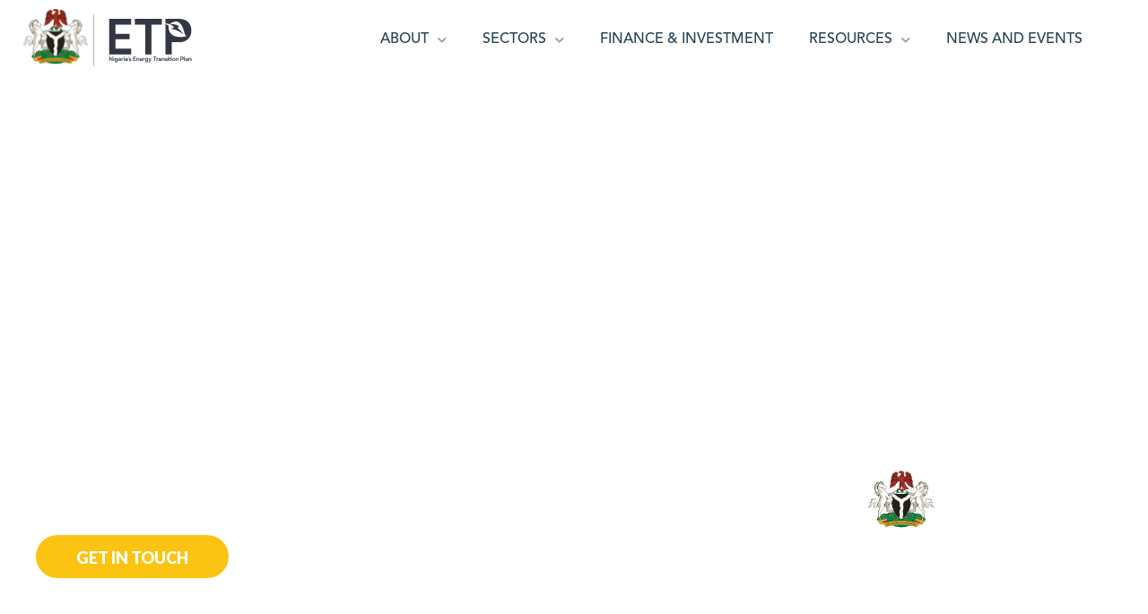

--- FILE ---
content_type: text/html; charset=UTF-8
request_url: https://energytransition.gov.ng/oil-and-gas-2-2/
body_size: 39468
content:

<!doctype html>
<html lang="en-GB">
<head>
	<meta charset="UTF-8">
	<meta name="viewport" content="width=device-width, initial-scale=1">
	<link rel="profile" href="http://gmpg.org/xfn/11">
    <script src="https://ajax.googleapis.com/ajax/libs/jquery/3.7.1/jquery.min.js"></script>
    <link rel="stylesheet" href="https://cdn.jsdelivr.net/npm/toastify-js/src/toastify.min.css">
   <script src="https://cdn.jsdelivr.net/npm/toastify-js"></script>
	<style>
	#mc_embed_shell {display:none}
    .toastify.on {padding:18px 20px!important;}
	</style>
            <script id="mcjs">
            !function(c,h,i,m,p){
                m=c.createElement(h),p=c.getElementsByTagName(h)[0],
                m.async=1,m.src=i,p.parentNode.insertBefore(m,p)
            }(document,"script","https://chimpstatic.com/mcjs-connected/js/users/7538fc5f6603b063a8158282f/8d66358107a19130343dbd656.js");
        </script>
        		
<title>Oil and Gas 2 &#8211; Nigeria Energy Transition Plan</title>
<meta name='robots' content='max-image-preview:large' />
	<style>img:is([sizes="auto" i], [sizes^="auto," i]) { contain-intrinsic-size: 3000px 1500px }</style>
	<link rel='dns-prefetch' href='//energytransition.gov.ng' />
<link rel="alternate" type="application/rss+xml" title="Nigeria Energy Transition Plan &raquo; Feed" href="https://energytransition.gov.ng/feed/" />
<link rel="alternate" type="application/rss+xml" title="Nigeria Energy Transition Plan &raquo; Comments Feed" href="https://energytransition.gov.ng/comments/feed/" />
<link rel="alternate" type="text/calendar" title="Nigeria Energy Transition Plan &raquo; iCal Feed" href="https://energytransition.gov.ng/events/?ical=1" />
<link rel="alternate" type="application/rss+xml" title="Nigeria Energy Transition Plan &raquo; Oil and Gas 2 Comments Feed" href="https://energytransition.gov.ng/feed/?attachment_id=1608" />
<link rel='stylesheet' id='bdt-uikit-css' href='https://energytransition.gov.ng/wp-content/plugins/bdthemes-element-pack/assets/css/bdt-uikit.css?ver=3.13.1' type='text/css' media='all' />
<link rel='stylesheet' id='ep-helper-css' href='https://energytransition.gov.ng/wp-content/plugins/bdthemes-element-pack/assets/css/ep-helper.css?ver=6.1.0' type='text/css' media='all' />
<link rel='stylesheet' id='wp-block-library-css' href='https://energytransition.gov.ng/wp-includes/css/dist/block-library/style.min.css?ver=6.7.2' type='text/css' media='all' />
<style id='classic-theme-styles-inline-css' type='text/css'>
/*! This file is auto-generated */
.wp-block-button__link{color:#fff;background-color:#32373c;border-radius:9999px;box-shadow:none;text-decoration:none;padding:calc(.667em + 2px) calc(1.333em + 2px);font-size:1.125em}.wp-block-file__button{background:#32373c;color:#fff;text-decoration:none}
</style>
<style id='global-styles-inline-css' type='text/css'>
:root{--wp--preset--aspect-ratio--square: 1;--wp--preset--aspect-ratio--4-3: 4/3;--wp--preset--aspect-ratio--3-4: 3/4;--wp--preset--aspect-ratio--3-2: 3/2;--wp--preset--aspect-ratio--2-3: 2/3;--wp--preset--aspect-ratio--16-9: 16/9;--wp--preset--aspect-ratio--9-16: 9/16;--wp--preset--color--black: #000000;--wp--preset--color--cyan-bluish-gray: #abb8c3;--wp--preset--color--white: #ffffff;--wp--preset--color--pale-pink: #f78da7;--wp--preset--color--vivid-red: #cf2e2e;--wp--preset--color--luminous-vivid-orange: #ff6900;--wp--preset--color--luminous-vivid-amber: #fcb900;--wp--preset--color--light-green-cyan: #7bdcb5;--wp--preset--color--vivid-green-cyan: #00d084;--wp--preset--color--pale-cyan-blue: #8ed1fc;--wp--preset--color--vivid-cyan-blue: #0693e3;--wp--preset--color--vivid-purple: #9b51e0;--wp--preset--gradient--vivid-cyan-blue-to-vivid-purple: linear-gradient(135deg,rgba(6,147,227,1) 0%,rgb(155,81,224) 100%);--wp--preset--gradient--light-green-cyan-to-vivid-green-cyan: linear-gradient(135deg,rgb(122,220,180) 0%,rgb(0,208,130) 100%);--wp--preset--gradient--luminous-vivid-amber-to-luminous-vivid-orange: linear-gradient(135deg,rgba(252,185,0,1) 0%,rgba(255,105,0,1) 100%);--wp--preset--gradient--luminous-vivid-orange-to-vivid-red: linear-gradient(135deg,rgba(255,105,0,1) 0%,rgb(207,46,46) 100%);--wp--preset--gradient--very-light-gray-to-cyan-bluish-gray: linear-gradient(135deg,rgb(238,238,238) 0%,rgb(169,184,195) 100%);--wp--preset--gradient--cool-to-warm-spectrum: linear-gradient(135deg,rgb(74,234,220) 0%,rgb(151,120,209) 20%,rgb(207,42,186) 40%,rgb(238,44,130) 60%,rgb(251,105,98) 80%,rgb(254,248,76) 100%);--wp--preset--gradient--blush-light-purple: linear-gradient(135deg,rgb(255,206,236) 0%,rgb(152,150,240) 100%);--wp--preset--gradient--blush-bordeaux: linear-gradient(135deg,rgb(254,205,165) 0%,rgb(254,45,45) 50%,rgb(107,0,62) 100%);--wp--preset--gradient--luminous-dusk: linear-gradient(135deg,rgb(255,203,112) 0%,rgb(199,81,192) 50%,rgb(65,88,208) 100%);--wp--preset--gradient--pale-ocean: linear-gradient(135deg,rgb(255,245,203) 0%,rgb(182,227,212) 50%,rgb(51,167,181) 100%);--wp--preset--gradient--electric-grass: linear-gradient(135deg,rgb(202,248,128) 0%,rgb(113,206,126) 100%);--wp--preset--gradient--midnight: linear-gradient(135deg,rgb(2,3,129) 0%,rgb(40,116,252) 100%);--wp--preset--font-size--small: 13px;--wp--preset--font-size--medium: 20px;--wp--preset--font-size--large: 36px;--wp--preset--font-size--x-large: 42px;--wp--preset--spacing--20: 0.44rem;--wp--preset--spacing--30: 0.67rem;--wp--preset--spacing--40: 1rem;--wp--preset--spacing--50: 1.5rem;--wp--preset--spacing--60: 2.25rem;--wp--preset--spacing--70: 3.38rem;--wp--preset--spacing--80: 5.06rem;--wp--preset--shadow--natural: 6px 6px 9px rgba(0, 0, 0, 0.2);--wp--preset--shadow--deep: 12px 12px 50px rgba(0, 0, 0, 0.4);--wp--preset--shadow--sharp: 6px 6px 0px rgba(0, 0, 0, 0.2);--wp--preset--shadow--outlined: 6px 6px 0px -3px rgba(255, 255, 255, 1), 6px 6px rgba(0, 0, 0, 1);--wp--preset--shadow--crisp: 6px 6px 0px rgba(0, 0, 0, 1);}:where(.is-layout-flex){gap: 0.5em;}:where(.is-layout-grid){gap: 0.5em;}body .is-layout-flex{display: flex;}.is-layout-flex{flex-wrap: wrap;align-items: center;}.is-layout-flex > :is(*, div){margin: 0;}body .is-layout-grid{display: grid;}.is-layout-grid > :is(*, div){margin: 0;}:where(.wp-block-columns.is-layout-flex){gap: 2em;}:where(.wp-block-columns.is-layout-grid){gap: 2em;}:where(.wp-block-post-template.is-layout-flex){gap: 1.25em;}:where(.wp-block-post-template.is-layout-grid){gap: 1.25em;}.has-black-color{color: var(--wp--preset--color--black) !important;}.has-cyan-bluish-gray-color{color: var(--wp--preset--color--cyan-bluish-gray) !important;}.has-white-color{color: var(--wp--preset--color--white) !important;}.has-pale-pink-color{color: var(--wp--preset--color--pale-pink) !important;}.has-vivid-red-color{color: var(--wp--preset--color--vivid-red) !important;}.has-luminous-vivid-orange-color{color: var(--wp--preset--color--luminous-vivid-orange) !important;}.has-luminous-vivid-amber-color{color: var(--wp--preset--color--luminous-vivid-amber) !important;}.has-light-green-cyan-color{color: var(--wp--preset--color--light-green-cyan) !important;}.has-vivid-green-cyan-color{color: var(--wp--preset--color--vivid-green-cyan) !important;}.has-pale-cyan-blue-color{color: var(--wp--preset--color--pale-cyan-blue) !important;}.has-vivid-cyan-blue-color{color: var(--wp--preset--color--vivid-cyan-blue) !important;}.has-vivid-purple-color{color: var(--wp--preset--color--vivid-purple) !important;}.has-black-background-color{background-color: var(--wp--preset--color--black) !important;}.has-cyan-bluish-gray-background-color{background-color: var(--wp--preset--color--cyan-bluish-gray) !important;}.has-white-background-color{background-color: var(--wp--preset--color--white) !important;}.has-pale-pink-background-color{background-color: var(--wp--preset--color--pale-pink) !important;}.has-vivid-red-background-color{background-color: var(--wp--preset--color--vivid-red) !important;}.has-luminous-vivid-orange-background-color{background-color: var(--wp--preset--color--luminous-vivid-orange) !important;}.has-luminous-vivid-amber-background-color{background-color: var(--wp--preset--color--luminous-vivid-amber) !important;}.has-light-green-cyan-background-color{background-color: var(--wp--preset--color--light-green-cyan) !important;}.has-vivid-green-cyan-background-color{background-color: var(--wp--preset--color--vivid-green-cyan) !important;}.has-pale-cyan-blue-background-color{background-color: var(--wp--preset--color--pale-cyan-blue) !important;}.has-vivid-cyan-blue-background-color{background-color: var(--wp--preset--color--vivid-cyan-blue) !important;}.has-vivid-purple-background-color{background-color: var(--wp--preset--color--vivid-purple) !important;}.has-black-border-color{border-color: var(--wp--preset--color--black) !important;}.has-cyan-bluish-gray-border-color{border-color: var(--wp--preset--color--cyan-bluish-gray) !important;}.has-white-border-color{border-color: var(--wp--preset--color--white) !important;}.has-pale-pink-border-color{border-color: var(--wp--preset--color--pale-pink) !important;}.has-vivid-red-border-color{border-color: var(--wp--preset--color--vivid-red) !important;}.has-luminous-vivid-orange-border-color{border-color: var(--wp--preset--color--luminous-vivid-orange) !important;}.has-luminous-vivid-amber-border-color{border-color: var(--wp--preset--color--luminous-vivid-amber) !important;}.has-light-green-cyan-border-color{border-color: var(--wp--preset--color--light-green-cyan) !important;}.has-vivid-green-cyan-border-color{border-color: var(--wp--preset--color--vivid-green-cyan) !important;}.has-pale-cyan-blue-border-color{border-color: var(--wp--preset--color--pale-cyan-blue) !important;}.has-vivid-cyan-blue-border-color{border-color: var(--wp--preset--color--vivid-cyan-blue) !important;}.has-vivid-purple-border-color{border-color: var(--wp--preset--color--vivid-purple) !important;}.has-vivid-cyan-blue-to-vivid-purple-gradient-background{background: var(--wp--preset--gradient--vivid-cyan-blue-to-vivid-purple) !important;}.has-light-green-cyan-to-vivid-green-cyan-gradient-background{background: var(--wp--preset--gradient--light-green-cyan-to-vivid-green-cyan) !important;}.has-luminous-vivid-amber-to-luminous-vivid-orange-gradient-background{background: var(--wp--preset--gradient--luminous-vivid-amber-to-luminous-vivid-orange) !important;}.has-luminous-vivid-orange-to-vivid-red-gradient-background{background: var(--wp--preset--gradient--luminous-vivid-orange-to-vivid-red) !important;}.has-very-light-gray-to-cyan-bluish-gray-gradient-background{background: var(--wp--preset--gradient--very-light-gray-to-cyan-bluish-gray) !important;}.has-cool-to-warm-spectrum-gradient-background{background: var(--wp--preset--gradient--cool-to-warm-spectrum) !important;}.has-blush-light-purple-gradient-background{background: var(--wp--preset--gradient--blush-light-purple) !important;}.has-blush-bordeaux-gradient-background{background: var(--wp--preset--gradient--blush-bordeaux) !important;}.has-luminous-dusk-gradient-background{background: var(--wp--preset--gradient--luminous-dusk) !important;}.has-pale-ocean-gradient-background{background: var(--wp--preset--gradient--pale-ocean) !important;}.has-electric-grass-gradient-background{background: var(--wp--preset--gradient--electric-grass) !important;}.has-midnight-gradient-background{background: var(--wp--preset--gradient--midnight) !important;}.has-small-font-size{font-size: var(--wp--preset--font-size--small) !important;}.has-medium-font-size{font-size: var(--wp--preset--font-size--medium) !important;}.has-large-font-size{font-size: var(--wp--preset--font-size--large) !important;}.has-x-large-font-size{font-size: var(--wp--preset--font-size--x-large) !important;}
:where(.wp-block-post-template.is-layout-flex){gap: 1.25em;}:where(.wp-block-post-template.is-layout-grid){gap: 1.25em;}
:where(.wp-block-columns.is-layout-flex){gap: 2em;}:where(.wp-block-columns.is-layout-grid){gap: 2em;}
:root :where(.wp-block-pullquote){font-size: 1.5em;line-height: 1.6;}
</style>
<link rel='stylesheet' id='contact-form-7-css' href='https://energytransition.gov.ng/wp-content/plugins/contact-form-7/includes/css/styles.css?ver=6.0.1' type='text/css' media='all' />
<link rel='stylesheet' id='graphina-charts-for-elementor-public-css' href='https://energytransition.gov.ng/wp-content/plugins/graphina-elementor-charts-and-graphs/elementor/css/graphina-charts-for-elementor-public.css?ver=1.7.4' type='text/css' media='all' />
<link rel='stylesheet' id='graphina-charts-pro-requirement-css' href='https://energytransition.gov.ng/wp-content/plugins/graphina-elementor-charts-and-graphs/elementor/css/graphina-charts-for-elementor-pro.css?ver=1.7.4' type='text/css' media='all' />
<link rel='stylesheet' id='quiz-maker-css' href='https://energytransition.gov.ng/wp-content/plugins/quiz-maker/public/css/quiz-maker-public.css?ver=6.6.5.3' type='text/css' media='all' />
<link rel='stylesheet' id='tribe-events-v2-single-skeleton-css' href='https://energytransition.gov.ng/wp-content/plugins/the-events-calendar/src/resources/css/tribe-events-single-skeleton.min.css?ver=6.8.2.1' type='text/css' media='all' />
<link rel='stylesheet' id='tribe-events-v2-single-skeleton-full-css' href='https://energytransition.gov.ng/wp-content/plugins/the-events-calendar/src/resources/css/tribe-events-single-full.min.css?ver=6.8.2.1' type='text/css' media='all' />
<link rel='stylesheet' id='tec-events-elementor-widgets-base-styles-css' href='https://energytransition.gov.ng/wp-content/plugins/the-events-calendar/src/resources/css/integrations/plugins/elementor/widgets/widget-base.min.css?ver=6.8.2.1' type='text/css' media='all' />
<link rel='stylesheet' id='elementor-hello-theme-style-css' href='https://energytransition.gov.ng/wp-content/themes/elementor-hello-theme-master/style.css?ver=6.7.2' type='text/css' media='all' />
<link rel='stylesheet' id='elementor-frontend-css' href='https://energytransition.gov.ng/wp-content/plugins/elementor/assets/css/frontend.min.css?ver=3.25.10' type='text/css' media='all' />
<style id='elementor-frontend-inline-css' type='text/css'>
@-webkit-keyframes ha_fadeIn{0%{opacity:0}to{opacity:1}}@keyframes ha_fadeIn{0%{opacity:0}to{opacity:1}}@-webkit-keyframes ha_zoomIn{0%{opacity:0;-webkit-transform:scale3d(.3,.3,.3);transform:scale3d(.3,.3,.3)}50%{opacity:1}}@keyframes ha_zoomIn{0%{opacity:0;-webkit-transform:scale3d(.3,.3,.3);transform:scale3d(.3,.3,.3)}50%{opacity:1}}@-webkit-keyframes ha_rollIn{0%{opacity:0;-webkit-transform:translate3d(-100%,0,0) rotate3d(0,0,1,-120deg);transform:translate3d(-100%,0,0) rotate3d(0,0,1,-120deg)}to{opacity:1}}@keyframes ha_rollIn{0%{opacity:0;-webkit-transform:translate3d(-100%,0,0) rotate3d(0,0,1,-120deg);transform:translate3d(-100%,0,0) rotate3d(0,0,1,-120deg)}to{opacity:1}}@-webkit-keyframes ha_bounce{0%,20%,53%,to{-webkit-animation-timing-function:cubic-bezier(.215,.61,.355,1);animation-timing-function:cubic-bezier(.215,.61,.355,1)}40%,43%{-webkit-transform:translate3d(0,-30px,0) scaleY(1.1);transform:translate3d(0,-30px,0) scaleY(1.1);-webkit-animation-timing-function:cubic-bezier(.755,.05,.855,.06);animation-timing-function:cubic-bezier(.755,.05,.855,.06)}70%{-webkit-transform:translate3d(0,-15px,0) scaleY(1.05);transform:translate3d(0,-15px,0) scaleY(1.05);-webkit-animation-timing-function:cubic-bezier(.755,.05,.855,.06);animation-timing-function:cubic-bezier(.755,.05,.855,.06)}80%{-webkit-transition-timing-function:cubic-bezier(.215,.61,.355,1);transition-timing-function:cubic-bezier(.215,.61,.355,1);-webkit-transform:translate3d(0,0,0) scaleY(.95);transform:translate3d(0,0,0) scaleY(.95)}90%{-webkit-transform:translate3d(0,-4px,0) scaleY(1.02);transform:translate3d(0,-4px,0) scaleY(1.02)}}@keyframes ha_bounce{0%,20%,53%,to{-webkit-animation-timing-function:cubic-bezier(.215,.61,.355,1);animation-timing-function:cubic-bezier(.215,.61,.355,1)}40%,43%{-webkit-transform:translate3d(0,-30px,0) scaleY(1.1);transform:translate3d(0,-30px,0) scaleY(1.1);-webkit-animation-timing-function:cubic-bezier(.755,.05,.855,.06);animation-timing-function:cubic-bezier(.755,.05,.855,.06)}70%{-webkit-transform:translate3d(0,-15px,0) scaleY(1.05);transform:translate3d(0,-15px,0) scaleY(1.05);-webkit-animation-timing-function:cubic-bezier(.755,.05,.855,.06);animation-timing-function:cubic-bezier(.755,.05,.855,.06)}80%{-webkit-transition-timing-function:cubic-bezier(.215,.61,.355,1);transition-timing-function:cubic-bezier(.215,.61,.355,1);-webkit-transform:translate3d(0,0,0) scaleY(.95);transform:translate3d(0,0,0) scaleY(.95)}90%{-webkit-transform:translate3d(0,-4px,0) scaleY(1.02);transform:translate3d(0,-4px,0) scaleY(1.02)}}@-webkit-keyframes ha_bounceIn{0%,20%,40%,60%,80%,to{-webkit-animation-timing-function:cubic-bezier(.215,.61,.355,1);animation-timing-function:cubic-bezier(.215,.61,.355,1)}0%{opacity:0;-webkit-transform:scale3d(.3,.3,.3);transform:scale3d(.3,.3,.3)}20%{-webkit-transform:scale3d(1.1,1.1,1.1);transform:scale3d(1.1,1.1,1.1)}40%{-webkit-transform:scale3d(.9,.9,.9);transform:scale3d(.9,.9,.9)}60%{opacity:1;-webkit-transform:scale3d(1.03,1.03,1.03);transform:scale3d(1.03,1.03,1.03)}80%{-webkit-transform:scale3d(.97,.97,.97);transform:scale3d(.97,.97,.97)}to{opacity:1}}@keyframes ha_bounceIn{0%,20%,40%,60%,80%,to{-webkit-animation-timing-function:cubic-bezier(.215,.61,.355,1);animation-timing-function:cubic-bezier(.215,.61,.355,1)}0%{opacity:0;-webkit-transform:scale3d(.3,.3,.3);transform:scale3d(.3,.3,.3)}20%{-webkit-transform:scale3d(1.1,1.1,1.1);transform:scale3d(1.1,1.1,1.1)}40%{-webkit-transform:scale3d(.9,.9,.9);transform:scale3d(.9,.9,.9)}60%{opacity:1;-webkit-transform:scale3d(1.03,1.03,1.03);transform:scale3d(1.03,1.03,1.03)}80%{-webkit-transform:scale3d(.97,.97,.97);transform:scale3d(.97,.97,.97)}to{opacity:1}}@-webkit-keyframes ha_flipInX{0%{opacity:0;-webkit-transform:perspective(400px) rotate3d(1,0,0,90deg);transform:perspective(400px) rotate3d(1,0,0,90deg);-webkit-animation-timing-function:ease-in;animation-timing-function:ease-in}40%{-webkit-transform:perspective(400px) rotate3d(1,0,0,-20deg);transform:perspective(400px) rotate3d(1,0,0,-20deg);-webkit-animation-timing-function:ease-in;animation-timing-function:ease-in}60%{opacity:1;-webkit-transform:perspective(400px) rotate3d(1,0,0,10deg);transform:perspective(400px) rotate3d(1,0,0,10deg)}80%{-webkit-transform:perspective(400px) rotate3d(1,0,0,-5deg);transform:perspective(400px) rotate3d(1,0,0,-5deg)}}@keyframes ha_flipInX{0%{opacity:0;-webkit-transform:perspective(400px) rotate3d(1,0,0,90deg);transform:perspective(400px) rotate3d(1,0,0,90deg);-webkit-animation-timing-function:ease-in;animation-timing-function:ease-in}40%{-webkit-transform:perspective(400px) rotate3d(1,0,0,-20deg);transform:perspective(400px) rotate3d(1,0,0,-20deg);-webkit-animation-timing-function:ease-in;animation-timing-function:ease-in}60%{opacity:1;-webkit-transform:perspective(400px) rotate3d(1,0,0,10deg);transform:perspective(400px) rotate3d(1,0,0,10deg)}80%{-webkit-transform:perspective(400px) rotate3d(1,0,0,-5deg);transform:perspective(400px) rotate3d(1,0,0,-5deg)}}@-webkit-keyframes ha_flipInY{0%{opacity:0;-webkit-transform:perspective(400px) rotate3d(0,1,0,90deg);transform:perspective(400px) rotate3d(0,1,0,90deg);-webkit-animation-timing-function:ease-in;animation-timing-function:ease-in}40%{-webkit-transform:perspective(400px) rotate3d(0,1,0,-20deg);transform:perspective(400px) rotate3d(0,1,0,-20deg);-webkit-animation-timing-function:ease-in;animation-timing-function:ease-in}60%{opacity:1;-webkit-transform:perspective(400px) rotate3d(0,1,0,10deg);transform:perspective(400px) rotate3d(0,1,0,10deg)}80%{-webkit-transform:perspective(400px) rotate3d(0,1,0,-5deg);transform:perspective(400px) rotate3d(0,1,0,-5deg)}}@keyframes ha_flipInY{0%{opacity:0;-webkit-transform:perspective(400px) rotate3d(0,1,0,90deg);transform:perspective(400px) rotate3d(0,1,0,90deg);-webkit-animation-timing-function:ease-in;animation-timing-function:ease-in}40%{-webkit-transform:perspective(400px) rotate3d(0,1,0,-20deg);transform:perspective(400px) rotate3d(0,1,0,-20deg);-webkit-animation-timing-function:ease-in;animation-timing-function:ease-in}60%{opacity:1;-webkit-transform:perspective(400px) rotate3d(0,1,0,10deg);transform:perspective(400px) rotate3d(0,1,0,10deg)}80%{-webkit-transform:perspective(400px) rotate3d(0,1,0,-5deg);transform:perspective(400px) rotate3d(0,1,0,-5deg)}}@-webkit-keyframes ha_swing{20%{-webkit-transform:rotate3d(0,0,1,15deg);transform:rotate3d(0,0,1,15deg)}40%{-webkit-transform:rotate3d(0,0,1,-10deg);transform:rotate3d(0,0,1,-10deg)}60%{-webkit-transform:rotate3d(0,0,1,5deg);transform:rotate3d(0,0,1,5deg)}80%{-webkit-transform:rotate3d(0,0,1,-5deg);transform:rotate3d(0,0,1,-5deg)}}@keyframes ha_swing{20%{-webkit-transform:rotate3d(0,0,1,15deg);transform:rotate3d(0,0,1,15deg)}40%{-webkit-transform:rotate3d(0,0,1,-10deg);transform:rotate3d(0,0,1,-10deg)}60%{-webkit-transform:rotate3d(0,0,1,5deg);transform:rotate3d(0,0,1,5deg)}80%{-webkit-transform:rotate3d(0,0,1,-5deg);transform:rotate3d(0,0,1,-5deg)}}@-webkit-keyframes ha_slideInDown{0%{visibility:visible;-webkit-transform:translate3d(0,-100%,0);transform:translate3d(0,-100%,0)}}@keyframes ha_slideInDown{0%{visibility:visible;-webkit-transform:translate3d(0,-100%,0);transform:translate3d(0,-100%,0)}}@-webkit-keyframes ha_slideInUp{0%{visibility:visible;-webkit-transform:translate3d(0,100%,0);transform:translate3d(0,100%,0)}}@keyframes ha_slideInUp{0%{visibility:visible;-webkit-transform:translate3d(0,100%,0);transform:translate3d(0,100%,0)}}@-webkit-keyframes ha_slideInLeft{0%{visibility:visible;-webkit-transform:translate3d(-100%,0,0);transform:translate3d(-100%,0,0)}}@keyframes ha_slideInLeft{0%{visibility:visible;-webkit-transform:translate3d(-100%,0,0);transform:translate3d(-100%,0,0)}}@-webkit-keyframes ha_slideInRight{0%{visibility:visible;-webkit-transform:translate3d(100%,0,0);transform:translate3d(100%,0,0)}}@keyframes ha_slideInRight{0%{visibility:visible;-webkit-transform:translate3d(100%,0,0);transform:translate3d(100%,0,0)}}.ha_fadeIn{-webkit-animation-name:ha_fadeIn;animation-name:ha_fadeIn}.ha_zoomIn{-webkit-animation-name:ha_zoomIn;animation-name:ha_zoomIn}.ha_rollIn{-webkit-animation-name:ha_rollIn;animation-name:ha_rollIn}.ha_bounce{-webkit-transform-origin:center bottom;-ms-transform-origin:center bottom;transform-origin:center bottom;-webkit-animation-name:ha_bounce;animation-name:ha_bounce}.ha_bounceIn{-webkit-animation-name:ha_bounceIn;animation-name:ha_bounceIn;-webkit-animation-duration:.75s;-webkit-animation-duration:calc(var(--animate-duration)*.75);animation-duration:.75s;animation-duration:calc(var(--animate-duration)*.75)}.ha_flipInX,.ha_flipInY{-webkit-animation-name:ha_flipInX;animation-name:ha_flipInX;-webkit-backface-visibility:visible!important;backface-visibility:visible!important}.ha_flipInY{-webkit-animation-name:ha_flipInY;animation-name:ha_flipInY}.ha_swing{-webkit-transform-origin:top center;-ms-transform-origin:top center;transform-origin:top center;-webkit-animation-name:ha_swing;animation-name:ha_swing}.ha_slideInDown{-webkit-animation-name:ha_slideInDown;animation-name:ha_slideInDown}.ha_slideInUp{-webkit-animation-name:ha_slideInUp;animation-name:ha_slideInUp}.ha_slideInLeft{-webkit-animation-name:ha_slideInLeft;animation-name:ha_slideInLeft}.ha_slideInRight{-webkit-animation-name:ha_slideInRight;animation-name:ha_slideInRight}.ha-css-transform-yes{-webkit-transition-duration:var(--ha-tfx-transition-duration, .2s);transition-duration:var(--ha-tfx-transition-duration, .2s);-webkit-transition-property:-webkit-transform;transition-property:transform;transition-property:transform,-webkit-transform;-webkit-transform:translate(var(--ha-tfx-translate-x, 0),var(--ha-tfx-translate-y, 0)) scale(var(--ha-tfx-scale-x, 1),var(--ha-tfx-scale-y, 1)) skew(var(--ha-tfx-skew-x, 0),var(--ha-tfx-skew-y, 0)) rotateX(var(--ha-tfx-rotate-x, 0)) rotateY(var(--ha-tfx-rotate-y, 0)) rotateZ(var(--ha-tfx-rotate-z, 0));transform:translate(var(--ha-tfx-translate-x, 0),var(--ha-tfx-translate-y, 0)) scale(var(--ha-tfx-scale-x, 1),var(--ha-tfx-scale-y, 1)) skew(var(--ha-tfx-skew-x, 0),var(--ha-tfx-skew-y, 0)) rotateX(var(--ha-tfx-rotate-x, 0)) rotateY(var(--ha-tfx-rotate-y, 0)) rotateZ(var(--ha-tfx-rotate-z, 0))}.ha-css-transform-yes:hover{-webkit-transform:translate(var(--ha-tfx-translate-x-hover, var(--ha-tfx-translate-x, 0)),var(--ha-tfx-translate-y-hover, var(--ha-tfx-translate-y, 0))) scale(var(--ha-tfx-scale-x-hover, var(--ha-tfx-scale-x, 1)),var(--ha-tfx-scale-y-hover, var(--ha-tfx-scale-y, 1))) skew(var(--ha-tfx-skew-x-hover, var(--ha-tfx-skew-x, 0)),var(--ha-tfx-skew-y-hover, var(--ha-tfx-skew-y, 0))) rotateX(var(--ha-tfx-rotate-x-hover, var(--ha-tfx-rotate-x, 0))) rotateY(var(--ha-tfx-rotate-y-hover, var(--ha-tfx-rotate-y, 0))) rotateZ(var(--ha-tfx-rotate-z-hover, var(--ha-tfx-rotate-z, 0)));transform:translate(var(--ha-tfx-translate-x-hover, var(--ha-tfx-translate-x, 0)),var(--ha-tfx-translate-y-hover, var(--ha-tfx-translate-y, 0))) scale(var(--ha-tfx-scale-x-hover, var(--ha-tfx-scale-x, 1)),var(--ha-tfx-scale-y-hover, var(--ha-tfx-scale-y, 1))) skew(var(--ha-tfx-skew-x-hover, var(--ha-tfx-skew-x, 0)),var(--ha-tfx-skew-y-hover, var(--ha-tfx-skew-y, 0))) rotateX(var(--ha-tfx-rotate-x-hover, var(--ha-tfx-rotate-x, 0))) rotateY(var(--ha-tfx-rotate-y-hover, var(--ha-tfx-rotate-y, 0))) rotateZ(var(--ha-tfx-rotate-z-hover, var(--ha-tfx-rotate-z, 0)))}.happy-addon>.elementor-widget-container{word-wrap:break-word;overflow-wrap:break-word}.happy-addon>.elementor-widget-container,.happy-addon>.elementor-widget-container *{-webkit-box-sizing:border-box;box-sizing:border-box}.happy-addon p:empty{display:none}.happy-addon .elementor-inline-editing{min-height:auto!important}.happy-addon-pro img{max-width:100%;height:auto;-o-object-fit:cover;object-fit:cover}.ha-screen-reader-text{position:absolute;overflow:hidden;clip:rect(1px,1px,1px,1px);margin:-1px;padding:0;width:1px;height:1px;border:0;word-wrap:normal!important;-webkit-clip-path:inset(50%);clip-path:inset(50%)}.ha-has-bg-overlay>.elementor-widget-container{position:relative;z-index:1}.ha-has-bg-overlay>.elementor-widget-container:before{position:absolute;top:0;left:0;z-index:-1;width:100%;height:100%;content:""}.ha-popup--is-enabled .ha-js-popup,.ha-popup--is-enabled .ha-js-popup img{cursor:-webkit-zoom-in!important;cursor:zoom-in!important}.mfp-wrap .mfp-arrow,.mfp-wrap .mfp-close{background-color:transparent}.mfp-wrap .mfp-arrow:focus,.mfp-wrap .mfp-close:focus{outline-width:thin}.ha-advanced-tooltip-enable{position:relative;cursor:pointer;--ha-tooltip-arrow-color:black;--ha-tooltip-arrow-distance:0}.ha-advanced-tooltip-enable .ha-advanced-tooltip-content{position:absolute;z-index:999;display:none;padding:5px 0;width:120px;height:auto;border-radius:6px;background-color:#000;color:#fff;text-align:center;opacity:0}.ha-advanced-tooltip-enable .ha-advanced-tooltip-content::after{position:absolute;border-width:5px;border-style:solid;content:""}.ha-advanced-tooltip-enable .ha-advanced-tooltip-content.no-arrow::after{visibility:hidden}.ha-advanced-tooltip-enable .ha-advanced-tooltip-content.show{display:inline-block;opacity:1}.ha-advanced-tooltip-enable.ha-advanced-tooltip-top .ha-advanced-tooltip-content,body[data-elementor-device-mode=tablet] .ha-advanced-tooltip-enable.ha-advanced-tooltip-tablet-top .ha-advanced-tooltip-content{top:unset;right:0;bottom:calc(101% + var(--ha-tooltip-arrow-distance));left:0;margin:0 auto}.ha-advanced-tooltip-enable.ha-advanced-tooltip-top .ha-advanced-tooltip-content::after,body[data-elementor-device-mode=tablet] .ha-advanced-tooltip-enable.ha-advanced-tooltip-tablet-top .ha-advanced-tooltip-content::after{top:100%;right:unset;bottom:unset;left:50%;border-color:var(--ha-tooltip-arrow-color) transparent transparent transparent;-webkit-transform:translateX(-50%);-ms-transform:translateX(-50%);transform:translateX(-50%)}.ha-advanced-tooltip-enable.ha-advanced-tooltip-bottom .ha-advanced-tooltip-content,body[data-elementor-device-mode=tablet] .ha-advanced-tooltip-enable.ha-advanced-tooltip-tablet-bottom .ha-advanced-tooltip-content{top:calc(101% + var(--ha-tooltip-arrow-distance));right:0;bottom:unset;left:0;margin:0 auto}.ha-advanced-tooltip-enable.ha-advanced-tooltip-bottom .ha-advanced-tooltip-content::after,body[data-elementor-device-mode=tablet] .ha-advanced-tooltip-enable.ha-advanced-tooltip-tablet-bottom .ha-advanced-tooltip-content::after{top:unset;right:unset;bottom:100%;left:50%;border-color:transparent transparent var(--ha-tooltip-arrow-color) transparent;-webkit-transform:translateX(-50%);-ms-transform:translateX(-50%);transform:translateX(-50%)}.ha-advanced-tooltip-enable.ha-advanced-tooltip-left .ha-advanced-tooltip-content,body[data-elementor-device-mode=tablet] .ha-advanced-tooltip-enable.ha-advanced-tooltip-tablet-left .ha-advanced-tooltip-content{top:50%;right:calc(101% + var(--ha-tooltip-arrow-distance));bottom:unset;left:unset;-webkit-transform:translateY(-50%);-ms-transform:translateY(-50%);transform:translateY(-50%)}.ha-advanced-tooltip-enable.ha-advanced-tooltip-left .ha-advanced-tooltip-content::after,body[data-elementor-device-mode=tablet] .ha-advanced-tooltip-enable.ha-advanced-tooltip-tablet-left .ha-advanced-tooltip-content::after{top:50%;right:unset;bottom:unset;left:100%;border-color:transparent transparent transparent var(--ha-tooltip-arrow-color);-webkit-transform:translateY(-50%);-ms-transform:translateY(-50%);transform:translateY(-50%)}.ha-advanced-tooltip-enable.ha-advanced-tooltip-right .ha-advanced-tooltip-content,body[data-elementor-device-mode=tablet] .ha-advanced-tooltip-enable.ha-advanced-tooltip-tablet-right .ha-advanced-tooltip-content{top:50%;right:unset;bottom:unset;left:calc(101% + var(--ha-tooltip-arrow-distance));-webkit-transform:translateY(-50%);-ms-transform:translateY(-50%);transform:translateY(-50%)}.ha-advanced-tooltip-enable.ha-advanced-tooltip-right .ha-advanced-tooltip-content::after,body[data-elementor-device-mode=tablet] .ha-advanced-tooltip-enable.ha-advanced-tooltip-tablet-right .ha-advanced-tooltip-content::after{top:50%;right:100%;bottom:unset;left:unset;border-color:transparent var(--ha-tooltip-arrow-color) transparent transparent;-webkit-transform:translateY(-50%);-ms-transform:translateY(-50%);transform:translateY(-50%)}body[data-elementor-device-mode=mobile] .ha-advanced-tooltip-enable.ha-advanced-tooltip-mobile-top .ha-advanced-tooltip-content{top:unset;right:0;bottom:calc(101% + var(--ha-tooltip-arrow-distance));left:0;margin:0 auto}body[data-elementor-device-mode=mobile] .ha-advanced-tooltip-enable.ha-advanced-tooltip-mobile-top .ha-advanced-tooltip-content::after{top:100%;right:unset;bottom:unset;left:50%;border-color:var(--ha-tooltip-arrow-color) transparent transparent transparent;-webkit-transform:translateX(-50%);-ms-transform:translateX(-50%);transform:translateX(-50%)}body[data-elementor-device-mode=mobile] .ha-advanced-tooltip-enable.ha-advanced-tooltip-mobile-bottom .ha-advanced-tooltip-content{top:calc(101% + var(--ha-tooltip-arrow-distance));right:0;bottom:unset;left:0;margin:0 auto}body[data-elementor-device-mode=mobile] .ha-advanced-tooltip-enable.ha-advanced-tooltip-mobile-bottom .ha-advanced-tooltip-content::after{top:unset;right:unset;bottom:100%;left:50%;border-color:transparent transparent var(--ha-tooltip-arrow-color) transparent;-webkit-transform:translateX(-50%);-ms-transform:translateX(-50%);transform:translateX(-50%)}body[data-elementor-device-mode=mobile] .ha-advanced-tooltip-enable.ha-advanced-tooltip-mobile-left .ha-advanced-tooltip-content{top:50%;right:calc(101% + var(--ha-tooltip-arrow-distance));bottom:unset;left:unset;-webkit-transform:translateY(-50%);-ms-transform:translateY(-50%);transform:translateY(-50%)}body[data-elementor-device-mode=mobile] .ha-advanced-tooltip-enable.ha-advanced-tooltip-mobile-left .ha-advanced-tooltip-content::after{top:50%;right:unset;bottom:unset;left:100%;border-color:transparent transparent transparent var(--ha-tooltip-arrow-color);-webkit-transform:translateY(-50%);-ms-transform:translateY(-50%);transform:translateY(-50%)}body[data-elementor-device-mode=mobile] .ha-advanced-tooltip-enable.ha-advanced-tooltip-mobile-right .ha-advanced-tooltip-content{top:50%;right:unset;bottom:unset;left:calc(101% + var(--ha-tooltip-arrow-distance));-webkit-transform:translateY(-50%);-ms-transform:translateY(-50%);transform:translateY(-50%)}body[data-elementor-device-mode=mobile] .ha-advanced-tooltip-enable.ha-advanced-tooltip-mobile-right .ha-advanced-tooltip-content::after{top:50%;right:100%;bottom:unset;left:unset;border-color:transparent var(--ha-tooltip-arrow-color) transparent transparent;-webkit-transform:translateY(-50%);-ms-transform:translateY(-50%);transform:translateY(-50%)}body.elementor-editor-active .happy-addon.ha-gravityforms .gform_wrapper{display:block!important}.ha-scroll-to-top-wrap.ha-scroll-to-top-hide{display:none}.ha-scroll-to-top-wrap.edit-mode,.ha-scroll-to-top-wrap.single-page-off{display:none!important}.ha-scroll-to-top-button{position:fixed;right:15px;bottom:15px;z-index:9999;display:-webkit-box;display:-webkit-flex;display:-ms-flexbox;display:flex;-webkit-box-align:center;-webkit-align-items:center;align-items:center;-ms-flex-align:center;-webkit-box-pack:center;-ms-flex-pack:center;-webkit-justify-content:center;justify-content:center;width:50px;height:50px;border-radius:50px;background-color:#5636d1;color:#fff;text-align:center;opacity:1;cursor:pointer;-webkit-transition:all .3s;transition:all .3s}.ha-scroll-to-top-button i{color:#fff;font-size:16px}.ha-scroll-to-top-button:hover{background-color:#e2498a}
</style>
<link rel='stylesheet' id='widget-image-css' href='https://energytransition.gov.ng/wp-content/plugins/elementor/assets/css/widget-image.min.css?ver=3.25.10' type='text/css' media='all' />
<link rel='stylesheet' id='widget-nav-menu-css' href='https://energytransition.gov.ng/wp-content/plugins/elementor-pro/assets/css/widget-nav-menu.min.css?ver=3.25.4' type='text/css' media='all' />
<link rel='stylesheet' id='widget-heading-css' href='https://energytransition.gov.ng/wp-content/plugins/elementor/assets/css/widget-heading.min.css?ver=3.25.10' type='text/css' media='all' />
<link rel='stylesheet' id='widget-icon-list-css' href='https://energytransition.gov.ng/wp-content/plugins/elementor/assets/css/widget-icon-list.min.css?ver=3.25.10' type='text/css' media='all' />
<link rel='stylesheet' id='ep-contact-form-css' href='https://energytransition.gov.ng/wp-content/plugins/bdthemes-element-pack/assets/css/ep-contact-form.css?ver=6.1.0' type='text/css' media='all' />
<link rel='stylesheet' id='widget-text-editor-css' href='https://energytransition.gov.ng/wp-content/plugins/elementor/assets/css/widget-text-editor.min.css?ver=3.25.10' type='text/css' media='all' />
<link rel='stylesheet' id='elementor-icons-css' href='https://energytransition.gov.ng/wp-content/plugins/elementor/assets/lib/eicons/css/elementor-icons.min.css?ver=5.32.0' type='text/css' media='all' />
<link rel='stylesheet' id='swiper-css' href='https://energytransition.gov.ng/wp-content/plugins/elementor/assets/lib/swiper/v8/css/swiper.min.css?ver=8.4.5' type='text/css' media='all' />
<link rel='stylesheet' id='e-swiper-css' href='https://energytransition.gov.ng/wp-content/plugins/elementor/assets/css/conditionals/e-swiper.min.css?ver=3.25.10' type='text/css' media='all' />
<link rel='stylesheet' id='elementor-post-6-css' href='https://energytransition.gov.ng/wp-content/uploads/elementor/css/post-6.css?ver=1736425389' type='text/css' media='all' />
<link rel='stylesheet' id='e-popup-style-css' href='https://energytransition.gov.ng/wp-content/plugins/elementor-pro/assets/css/conditionals/popup.min.css?ver=3.25.4' type='text/css' media='all' />
<link rel='stylesheet' id='font-awesome-5-all-css' href='https://energytransition.gov.ng/wp-content/plugins/elementor/assets/lib/font-awesome/css/all.min.css?ver=3.25.10' type='text/css' media='all' />
<link rel='stylesheet' id='font-awesome-4-shim-css' href='https://energytransition.gov.ng/wp-content/plugins/elementor/assets/lib/font-awesome/css/v4-shims.min.css?ver=3.25.10' type='text/css' media='all' />
<link rel='stylesheet' id='elementor-post-1329-css' href='https://energytransition.gov.ng/wp-content/uploads/elementor/css/post-1329.css?ver=1739957560' type='text/css' media='all' />
<link rel='stylesheet' id='happy-icons-css' href='https://energytransition.gov.ng/wp-content/plugins/happy-elementor-addons/assets/fonts/style.min.css?ver=3.15.0' type='text/css' media='all' />
<link rel='stylesheet' id='font-awesome-css' href='https://energytransition.gov.ng/wp-content/plugins/elementor/assets/lib/font-awesome/css/font-awesome.min.css?ver=4.7.0' type='text/css' media='all' />
<link rel='stylesheet' id='quiz-maker-admin-css' href='https://energytransition.gov.ng/wp-content/plugins/quiz-maker/admin/css/admin.css?ver=6.6.5.3' type='text/css' media='all' />
<link rel='stylesheet' id='elementor-post-3317-css' href='https://energytransition.gov.ng/wp-content/uploads/elementor/css/post-3317.css?ver=1741194043' type='text/css' media='all' />
<link rel='stylesheet' id='mouse-follower-css' href='https://energytransition.gov.ng/wp-content/plugins/happy-elementor-addons/assets/vendor/mouse-follower/mouse-follower.min.css?ver=3.15.0' type='text/css' media='all' />
<link rel='stylesheet' id='happy-custom-mouse-cursor-css' href='https://energytransition.gov.ng/wp-content/plugins/happy-elementor-addons/assets/css/widgets/custom-mouse-cursor.min.css?ver=3.15.0' type='text/css' media='all' />
<link rel='stylesheet' id='popup-maker-site-css' href='//energytransition.gov.ng/wp-content/uploads/pum/pum-site-styles.css?generated=1741263806&#038;ver=1.20.3' type='text/css' media='all' />
<link rel='stylesheet' id='eael-general-css' href='https://energytransition.gov.ng/wp-content/plugins/essential-addons-for-elementor-lite/assets/front-end/css/view/general.min.css?ver=6.0.11' type='text/css' media='all' />
<link rel='stylesheet' id='google-fonts-1-css' href='https://fonts.googleapis.com/css?family=Roboto%3A100%2C100italic%2C200%2C200italic%2C300%2C300italic%2C400%2C400italic%2C500%2C500italic%2C600%2C600italic%2C700%2C700italic%2C800%2C800italic%2C900%2C900italic%7CLato%3A100%2C100italic%2C200%2C200italic%2C300%2C300italic%2C400%2C400italic%2C500%2C500italic%2C600%2C600italic%2C700%2C700italic%2C800%2C800italic%2C900%2C900italic&#038;display=auto&#038;ver=6.7.2' type='text/css' media='all' />
<link rel='stylesheet' id='elementor-icons-shared-0-css' href='https://energytransition.gov.ng/wp-content/plugins/elementor/assets/lib/font-awesome/css/fontawesome.min.css?ver=5.15.3' type='text/css' media='all' />
<link rel='stylesheet' id='elementor-icons-fa-solid-css' href='https://energytransition.gov.ng/wp-content/plugins/elementor/assets/lib/font-awesome/css/solid.min.css?ver=5.15.3' type='text/css' media='all' />
<link rel="preconnect" href="https://fonts.gstatic.com/" crossorigin><script type="text/javascript" src="https://energytransition.gov.ng/wp-includes/js/jquery/jquery.min.js?ver=3.7.1" id="jquery-core-js"></script>
<script type="text/javascript" src="https://energytransition.gov.ng/wp-includes/js/jquery/jquery-migrate.min.js?ver=3.4.1" id="jquery-migrate-js"></script>
<script type="text/javascript" src="https://energytransition.gov.ng/wp-content/plugins/graphina-elementor-charts-and-graphs/elementor/js/apexcharts.min.js?ver=1.7.4" id="apexcharts-min-js"></script>
<script type="text/javascript" id="graphina-charts-for-elementor-public-js-extra">
/* <![CDATA[ */
var graphina_localize = {"ajaxurl":"https:\/\/energytransition.gov.ng\/wp-admin\/admin-ajax.php","nonce":"eac477db1e","graphinaAllGraphs":[],"graphinaAllGraphsOptions":[],"graphinaBlockCharts":[],"is_view_port_disable":"off","thousand_seperator":"en-US"};
/* ]]> */
</script>
<script type="text/javascript" src="https://energytransition.gov.ng/wp-content/plugins/graphina-elementor-charts-and-graphs/elementor/js/graphina-charts-for-elementor-public.js?ver=1.7.4" id="graphina-charts-for-elementor-public-js"></script>
<script type="text/javascript" src="https://energytransition.gov.ng/wp-content/plugins/elementor/assets/lib/font-awesome/js/v4-shims.min.js?ver=3.25.10" id="font-awesome-4-shim-js"></script>
<script type="text/javascript" src="https://energytransition.gov.ng/wp-content/plugins/happy-elementor-addons/assets/vendor/dom-purify/purify.min.js?ver=3.1.6" id="dom-purify-js"></script>
<link rel="https://api.w.org/" href="https://energytransition.gov.ng/wp-json/" /><link rel="alternate" title="JSON" type="application/json" href="https://energytransition.gov.ng/wp-json/wp/v2/media/1608" /><link rel="EditURI" type="application/rsd+xml" title="RSD" href="https://energytransition.gov.ng/xmlrpc.php?rsd" />
<meta name="generator" content="WordPress 6.7.2" />
<link rel='shortlink' href='https://energytransition.gov.ng/?p=1608' />
<link rel="alternate" title="oEmbed (JSON)" type="application/json+oembed" href="https://energytransition.gov.ng/wp-json/oembed/1.0/embed?url=https%3A%2F%2Fenergytransition.gov.ng%2Foil-and-gas-2-2%2F" />
<link rel="alternate" title="oEmbed (XML)" type="text/xml+oembed" href="https://energytransition.gov.ng/wp-json/oembed/1.0/embed?url=https%3A%2F%2Fenergytransition.gov.ng%2Foil-and-gas-2-2%2F&#038;format=xml" />
<meta name="tec-api-version" content="v1"><meta name="tec-api-origin" content="https://energytransition.gov.ng"><link rel="alternate" href="https://energytransition.gov.ng/wp-json/tribe/events/v1/" /><meta name="generator" content="Elementor 3.25.10; features: additional_custom_breakpoints, e_optimized_control_loading; settings: css_print_method-external, google_font-enabled, font_display-auto">
<!-- Google tag (gtag.js) --> 
<script async src="https://www.googletagmanager.com/gtag/js?id=G-D5E45ET46J"></script> 
<script> 
		window.dataLayer = window.dataLayer || []; 
		function gtag(){dataLayer.push(arguments);} 
		gtag('js', new Date()); 
	
		gtag('config', 'G-D5E45ET46J'); 
</script>
<script>
    jQuery(document).ready(function () {
  const slides = jQuery(".slide");
  const dots = jQuery(".dot");
  const slideContainer = jQuery(".slides");
  const slideWrapper = jQuery(".elementor-element-2b0d9f3b"); // The div where scrolling will be triggered
  let currentIndex = 0;
  let isScrolling = false; // Flag to prevent multiple scrolls during transition
			
  function updateArrowState() {
        jQuery(".slider-arrow-up").toggleClass("disabled", currentIndex === 0);
        jQuery(".slider-arrow-down").toggleClass("disabled", currentIndex === slides.length - 1);
    }
  function goToSlide(index) {
    if (index < 0 || index >= slides.length || isScrolling) return; // Prevent out-of-bounds or multiple transitions
    isScrolling = true; // Prevent further scrolling until transition is complete
    currentIndex = index;

    // Hide all slides and reset opacity
    slides.removeClass("active").css("opacity", 0);

    // Show the active slide
    slides.eq(index).addClass("active").css("opacity", 1);

    // Update navigation dots
    dots.removeClass("active");
    dots.eq(index).addClass("active");
// 		let slideHeight = slides.eq(index).outerHeight();

    // Move the slides container to show the selected slide
    slideContainer.css("transform", `translateY(-${500 * index}px)`);

    // Wait for the transition to finish before allowing another scroll
    setTimeout(() => {
        isScrolling = false;
    }, 800); // Match the duration of the transition
		updateArrowState();
  }

  // Handle mouse wheel event on the specific div
//   slideWrapper.on("wheel", function (e) {
        //     if (isScrolling) return; // Prevent scrolling during transition

        //     if (e.originalEvent.deltaY > 0) {
        //       // Scroll down
        //       console.log(currentIndex);
        //       if (currentIndex >= 4) {
        //         jQuery("body").removeClass("sector-sticky");
        //       } else if (currentIndex >= 0) {
        //         jQuery("body").addClass("sector-sticky");
        //       }

        //       if (currentIndex < slides.length - 1) {
        //         goToSlide(currentIndex + 1); // Show the next slide
        //       }
        //     } else {
        //       // Scroll up
        //       if (currentIndex > 0) {
        //         goToSlide(currentIndex - 1); // Show the previous slide
        //       }
        //     }
        // });
       
       jQuery(".slider-arrow-up").click(function () {
        if (currentIndex > 0) {
            goToSlide(currentIndex - 1);
        }
    });

    jQuery(".slider-arrow-down").click(function () {
        if (currentIndex < slides.length - 1) {
            goToSlide(currentIndex + 1);
        }
    });
        jQuery(window).on("wheel", function (e) {
            let scrollPosition = jQuery(window).scrollTop();
           // console.log(scrollPosition, "<<==scrollPosition");

            if (isScrolling) return; // Prevent scrolling during transition

            if (scrollPosition >= 3200 && scrollPosition <= 3350) {
                slideWrapper.on("wheel", function (e) {
                    if (e.originalEvent.deltaY > 0) {
                        // Scrolling down
                        console.log("Scrolling down, currentIndex:", currentIndex);

                        if (currentIndex >= 4) {
                            jQuery("body").removeClass("sector-sticky");
                        } else if (currentIndex >= 0) {
                            jQuery("body").addClass("sector-sticky");
                        }

                        if (currentIndex < slides.length - 1) {
                            goToSlide(currentIndex + 1); // Show the next slide
                        }
                    } else {
                        // Scrolling up
                        console.log("Scrolling up, currentIndex:", currentIndex);
                        if (currentIndex <= 0) {
                            jQuery("body").removeClass("sector-sticky");
                        } else if (currentIndex <= 4) {
                            jQuery("body").addClass("sector-sticky");
                        }

                        if (currentIndex > 0) {
                            goToSlide(currentIndex - 1); // Show the previous slide
                        }
                    }
                });
            }

        });

  // Handle dot click
  dots.on("click", function () {
    const index = jQuery(this).data("index");
    goToSlide(index);
  });

/// Jquery for FAQ sections ////////////

			jQuery('.e-n-accordion-item:not(:first)').removeAttr('open');
    // Handle click events on accordion headers
    jQuery('.e-n-accordion-item-title').click(function(e) {
        e.preventDefault();
    });
  updateArrowState();
});



  </script>

<script>
    jQuery(document).ready(function($) {
        // Define the showAlert function
        function showAlert() {
            console.log("This is first");
            const alert = jQuery('#get_in_touch');
            alert.css('display', 'block'); // Ensure it's visible
            alert.animate({
                top: '87px' // Desired position
            }, 300); // 300ms for animation
            console.log("This is second");
        }
			jQuery('.close-btn').click(function(){
				jQuery('#get_in_touch').hide();
			})

        // Bind to the 'wpcf7submit' event
        jQuery('form.wpcf7-form').on('wpcf7submit', function(event) {
            const form = $(this);
            const response = event.detail;

            // Check if the submission was successful or failed
            if (response.status === 'mail_sent') {
                // Success: form was sent
                console.log('Form submission successful!');
                jQuery("#pum-5700").attr("aria-modal", "false");
                jQuery('#pum-5700').removeClass('pum-active');
                jQuery("#pum-5700, #popmake-5700").hide();
                jQuery('#popmake-5700').removeClass('active');
                jQuery('html').css('overflow', 'visible');
                showAlert();
            } else {
                // Failure: form submission failed
              //  console.log('Form submission failed!');
               // jQuery("#pum-5700").attr("aria-modal", "false");
                //jQuery('#pum-5700').removeClass('pum-active');
               // jQuery("#pum-5700, #popmake-5700").hide();
               // jQuery('#popmake-5700').removeClass('active');
              //  jQuery('html').css('overflow', 'visible');
             //   showAlert();
            }

            // Log that the form was submitted
            console.log('Form was submitted!');
        });

        // Reload the page when the exit button is clicked
        jQuery('.exit_button').click(function() {
            window.location.reload();
        });
    });
</script>

			<style>
				.e-con.e-parent:nth-of-type(n+4):not(.e-lazyloaded):not(.e-no-lazyload),
				.e-con.e-parent:nth-of-type(n+4):not(.e-lazyloaded):not(.e-no-lazyload) * {
					background-image: none !important;
				}
				@media screen and (max-height: 1024px) {
					.e-con.e-parent:nth-of-type(n+3):not(.e-lazyloaded):not(.e-no-lazyload),
					.e-con.e-parent:nth-of-type(n+3):not(.e-lazyloaded):not(.e-no-lazyload) * {
						background-image: none !important;
					}
				}
				@media screen and (max-height: 640px) {
					.e-con.e-parent:nth-of-type(n+2):not(.e-lazyloaded):not(.e-no-lazyload),
					.e-con.e-parent:nth-of-type(n+2):not(.e-lazyloaded):not(.e-no-lazyload) * {
						background-image: none !important;
					}
				}
			</style>
			<link rel="icon" href="https://energytransition.gov.ng/wp-content/uploads/2022/05/Coat_of_arms_of_Nigeria-1.svg" sizes="32x32" />
<link rel="icon" href="https://energytransition.gov.ng/wp-content/uploads/2022/05/Coat_of_arms_of_Nigeria-1.svg" sizes="192x192" />
<link rel="apple-touch-icon" href="https://energytransition.gov.ng/wp-content/uploads/2022/05/Coat_of_arms_of_Nigeria-1.svg" />
<meta name="msapplication-TileImage" content="https://energytransition.gov.ng/wp-content/uploads/2022/05/Coat_of_arms_of_Nigeria-1.svg" />
		<style type="text/css" id="wp-custom-css">
			body {
  padding: 0;
  margin: 0;
  font-family: "AvenirFont", sans-serif !important;
  scroll-behavior: smooth;
}
.ha-cursor{transition: none !important;display: none !mportant;}
.sector-sticky {
    overflow: hidden!important;
    width: 100%!important;
    height: 100%!important;
}
.slider-arrow-up, .slider-arrow-down {
    color: #138C63;
    padding: 5px 0;
    margin: auto;
	  display:none;
     width: 19px;
}
.slider-arrow-up {
  transform: rotate(180deg);
}
.slider-arrow-up.disabled, .slider-arrow-down.disabled {
 filter: invert(92%) sepia(3%) saturate(0%) brightness(1.2) contrast(0.9);
}
.slides {
    transition: transform 0.8s ease!important;
}
.popmake-close {
	  background: #05463B !important;
    opacity: 1 !important;
}
/* .sector-sticky {overflow:hidden!important} */
/* slider */
.vertical-slider {
	  font-family: "AvenirFont", sans-serif !important;
}
.common-title-style span{
	color: #05453b;
}
.common-title-style b{
	color: #FAB800;
	font-weight: 700;
}
.custom-underline {
  position: relative;
}

.custom-underline::after {
  content: '';
  position: absolute;
  left: 0;
  bottom: 7px;
  height: 6px; 
  width: 100%;
  background-color: #9ECC73; 
  border-radius: 3px; 
/*   transform: translateY(100%);  */
}

.sector-card button {
	display: block;
	margin: 20px auto 0 auto;
  padding: 8px 20px;
	font-size: 14px;
	background: #138C63;
	border: 1px solid #138C63;
	border-radius: 65px;
	color: #fff;
	cursor: pointer;
	width: 80%;
}
.sector-card button:hover {
	color: #138C63;
  background: #fff;
}
div#n2-ss-1 .nextend-bullet-bar {
display: unset !important;
}
.n2-ss-widget.n2-ss-control-bullet.n2-ow-all.n2-ss-control-bullet-horizontal {
 height: 50% !important;
left: 46% !important;
}
.support-searchbar .e-search-form {
    overflow: hidden;
    height: 47px;
    border-radius: 12px;
}
.support-searchbar input {
 margin-top: -4px;
}
.guides-card .elementor-image-box-img {
height: 220px;
}
.guides-card .elementor-image-box-img img{
    width: 100%;
    height: 100%;
    object-fit: cover;
}
.guides-card .elementor-image-box-content{
 padding: 16px;
}
.guides-card .elementor-image-box-title {
margin-top:0 !important;}
.floating-button {
    position: fixed !important;
    bottom: 20px !important;
    right: 20px !important;
    z-index: 999 !important;
    padding: 5px 20px 5px 6px;
    font-size: 16px;
    color: #362121;
    border: none;
    border-radius: 65px;
    font-weight: 700;
    background: #FBC412;
    text-transform: uppercase;
	  display: flex;
    align-items: center;
	  cursor: pointer;
}
.floating-button p {
  margin: 0;
	padding-top: 5px;
}
.floating-button img {
	width: 30px;
  height: 30px;
  margin-right: 8px;
}
/* ---custom alert box--- */
 .custom-alert-box {
	 position: fixed;
	 top: -50px;
	 left: 50%;
	 transform: translate(-50%, 0);
	 width: auto;
	 max-width: 100%;
	 background-color: #ffffff;
	 color: #721c24;
	 border: 1px solid #ebebeb;
	 border-radius: 8px;
	 box-shadow: 0 4px 6px rgba(0, 0, 0, 0.1);
	 z-index: 1000;
	 padding: 10px 20px;
	 font-family: "AvenirFont", sans-serif !important;
	 display: none;
  }

 .custom-alert-box .alert-content {
	 display: flex;
	 align-items: start;
	 text-align: center;
	 font-size: 16px;
	 font-weight: 800;
	 color: #9ECC73;
	 padding: 0px 31px;
	 font-family: "AvenirFont", sans-serif !important;
}

.custom-alert-box .close-btn {
	  font-size: 14px;
    color: #252118c4 !important;
    border: 0;
    background: transparent;
    position: absolute;
    top: 3px;
    right: 2px;
    font-weight: 600;
    cursor: pointer;
		 font-family: "AvenirFont", sans-serif !important;
}

.custom-alert-box .close-btn:hover {
	color: #f1b0b7 !important;
}
/*----------- scroll---------- */
#popmake-5010 ::-webkit-scrollbar,  #popmake-5057 ::-webkit-scrollbar {
  width: 7px;
  height: 7px;
}

#popmake-5010 ::-webkit-scrollbar-track,  #popmake-5057 ::-webkit-scrollbar-track {
  box-shadow: inset 0 0 0px rgba(0, 0, 0, 0.3);
  margin-top: 5px;
	background: #05453b24;
  border-radius: 5px;
}

#popmake-5010 ::-webkit-scrollbar-thumb, #popmake-5057 ::-webkit-scrollbar-thumb  {
  background: #05453B;
  border-radius: 10px;
}

/* custom reports */
.tab-link.active, .report-tabs .tab-link:hover {
   background-color: #096259 !important;
   color: #fff !important;
}
.report-tabs .tab-link {
    padding: 5px 15px 1px 15px;
    border: none;
    border-radius: 20px;
    background-color: #E1E6EB;
    cursor: pointer;
    transition: background-color 0.3s ease;
    font-size: 16px;
    line-height: 23px;
    font-weight: 500;
    color: #545A61;
}
.reports-section {
	display: flex;
  align-items: center;
  flex-wrap: wrap;
  gap: 30px;
}
.reports-wrapper {
	display: flex;
  align-items: center;
  width: 48%;
}
.reports-wrapper  .imgbox {
 background: #fff;
 padding: 10px;
 border-radius:12px;
 box-shadow: 0 1px 2px 2px #aeaeae21;
 min-width: 200px;
  max-height: 200px;
	width: 30%;
  margin-right: 30px;
}
.reports-detail h3 {
	 font-size: 17px;
  font-weight: 700;
  color: #393D3F;
  margin: 0 0px 10px 0;	  
 font-family: "AvenirFont", sans-serif !important;
   display: -webkit-box;
  -webkit-line-clamp: 3;
  -webkit-box-orient: vertical;
  overflow: hidden;
  text-overflow: ellipsis;
	width: 100%;
}
.reports-detail p {
	 font-size: 12px;
  font-weight: 400;
  color: #393D3F;
  margin: 0 0px 20px 0;	  
 font-family: "AvenirFont", sans-serif !important;
   display: -webkit-box;
  -webkit-line-clamp: 4;
  -webkit-box-orient: vertical;
  overflow: hidden;
  text-overflow: ellipsis;
	width: 100%;
}
.reports-detail button {
	box-shadow: 6.2px 6.2px 15px 0px #1F639440;
	border-radius: 63px;
background: #fff;
 border: none !important;
outline: none;
 font-family: "Lato", sans-serif !important;
color: #252118;
font-size: 18px;
font-weight: 700;
cursor: pointer;
padding: 9px 34px;
transition: 0.3s linear;
}
.reports-detail button:hover {
background: #096259;
color: #fff;
}
/* reports detail page */
#reports-container  {
 margin-top: 50px;
}
#reports-container .reports-detail p {
 font-size:18px !important;
 line-height: 22px;
}
#no-reports-message {
  padding: 80px 0;
  width: 100%;
}
/* news and event custom card */
.news-event-section {
	display: flex;
  align-items: center;
  flex-wrap: wrap;
  gap: 10px;
}
.news-event-card {
  display: flex;
  border-radius: 10px;
  background: #fff;
  box-shadow: 0 3.1px 3.1px #00000040 !important;
  align-items: stretch;
  width: 49%;
	padding: 0;
	overflow: hidden;
  transition: 0.2s linear;
}
.news-event-card:hover {
  transform: translateY(-3px);
}
.event-date {
  background: #F6F8F3;
  text-align: center;
  padding: 20px;
    font-family: "Lato", sans-   serif !important;
	font-weight: 700;
 color: #000000;
  display: flex;
  flex-direction: column;
  align-items: center;
  font-size: 24px;
  text-transform: uppercase;
}
.event-date .day {
  font-size: 45px;
  font-weight: 700;
  color: #096259;
}
.event-card-details {
  display: flex;
	align-items: start;
  padding: 20px;
}
.event-details {
    height: 100%;
    display: flex;
    flex-direction: column;
    justify-content: space-between;
}
.event-title {
  font-size: 16px;
  font-weight: 700;
  color: #393D3F;
  margin: 0 0px 8px 0;	  
 font-family: "AvenirFont", sans-serif !important;
   display: -webkit-box;
  -webkit-line-clamp: 2;
  -webkit-box-orient: vertical;
  overflow: hidden;
  text-overflow: ellipsis;
	width: 100%;
}

.event-description {
  font-size: 12px;
  color: #393D3F;
  margin: 0 0 10px;
 font-family: "AvenirFont", sans-serif !important;
   display: -webkit-box;
  -webkit-line-clamp: 3;
  -webkit-box-orient: vertical;
  overflow: hidden;
  text-overflow: ellipsis;
	width: 100%;
}

.event-meta {
  display: flex;
  align-items: center;
}

.event-meta span {
  background: #EBF3D4;
  color: #096259;
  padding: 6px 18px;
  border-radius: 58px;
  font-size: 12px;
	   font-family: "Lato", sans-   serif !important;
	font-weight: 700;
 margin-right: 8px;
	line-height: 12px;
	  display: flex;
    align-items: center;
    justify-content: center;
}
.event-meta .event-type img {
  width: 15px;
  margin-right: 6px;
}
.event-image {
	width: 25%;
  max-height: 142px;
  min-height: 142px;
  height: 100%;
	min-width: 142px;
  border-radius: 8px;
  margin-left: 20px;
  overflow: hidden;
}

.event-image img {
  width: 100%;
  height: 100%;
  object-fit: cover;
}
.etp-children-page .reports-detail p{
font-size: 18px !important;
line-height: 22px !important;
}
#events-container .event-card-wrapper {
 width: 49%;
}
#events-container .news-event-card {
	width: 100% !important;
}
.news-events-page #events-container {
    display: flex;
    align-items: center;
    flex-wrap: wrap;
    min-height: 180px;
    gap: 10px;
}
.no-upcoming-event {
    width: 100%;
    text-align: center;
    font-size: 25px;
}
/* news detail page */
.new-detail-content-wrapper{
   display: flex;
   align-items: start;
	justify-content: space-between;
}
.news-detail-inside-content {
 width: 60%;
}
.content-img {
	width: 40%;
  margin: 20px;
}
/*--- custom events cvards--- */
.event-cards-wrapper {
    display: flex;
    justify-content: start;
    align-items: center;
    flex-wrap: wrap;
    gap:10px;
}

.event-card {
    position: relative;
    width: 32%;
    height: 225px;
    overflow: hidden;
    border-radius: 2px;
    cursor: pointer;
}
.home-news-and-event .event-card {
    position: relative;
    width: 49%;
    height: 350px;
    overflow: hidden;
    cursor: pointer;
    border: 10px solid #fff;
    border-radius: 8px;
    box-shadow: 0 1px 2px 2px #aeaeae21 !important;
}

.event-card img {
    width: 100%;
    height: 100%;
    object-fit: cover;
    display: block;
    transition: transform 0.4s ease;
}

.event-card:hover img {
    transform: scale(1.02); 
}

.overlay-event-desc {
    position: absolute;
    top: 0;
    left: 0;
    width: 100%;
    height: 100%;
    background:linear-gradient(2deg, #000000c9, #0000004d);
    display: flex;
    flex-direction: column;
    justify-content: end;
    align-items: center;
    opacity: 0;
    transition: opacity 0.4s ease;
    text-align: center;
    padding: 25px;
    box-sizing: border-box;
	   font-family: "AvenirFont", sans-serif !important;
}

.overlay-event-desc h6 {
   font-size: 20px;
   line-height: 26px;
   color: #fff;
   margin: 0 0 14px 0;
   text-align: left;
    display: -webkit-box;
    -webkit-line-clamp: 4;
    -webkit-box-orient: vertical;
    overflow: hidden;
    text-overflow: ellipsis;
	  font-weight: 500;
	  width: 100%;
}
.overlay-event-desc p {
   font-size: 14px;
   line-height: 20px;
   color: #d6d6d6;
	 margin: 0;  
   text-align: left;
   width: 100%;
   font-weight: 500;
}

.event-card:hover .overlay-event-desc {
    opacity: 1; 
}

/* end of news and event custom card */
/*----------- modal -------------*/
#popmake-5010 {
    padding: 40px;
	  border-radius: 12px  !important;
  border: 0!important;
	  font-family: "AvenirFont", sans-serif !important;
  box-shadow : 0px 0px 17px 0px rgba( 2, 2, 2, 1.00 );
}

/*---------- quiz modal--------- */
#popmake-5057 {
  border-radius: 12px  !important;
  border: 0 !important;
/*   height: 80vh; */
	  font-family: "AvenirFont", sans-serif !important;
padding: 0 !important;
	  box-shadow : 0px 0px 17px 0px rgba( 2, 2, 2, 1.00 );
}
#popmake-5057 .popmake-close {
 background-image: url("https://energytransition.gov.ng/wp-content/uploads/2025/01/cross-1.png") !important;
    background-position: center !important;
   border: 0 !important;
    background-size: cover !important;
	right: -8px !important;
	color: transparent !important;
}
#popmake-5057 input[type="radio"] {
    accent-color: #05453b !important;
}
/* ----mailchimp form---- */
.mailchimp-radio-btn {
	margin-left: 8px;
}
/* #mc_embed_signup {
 width: unset !important;
} */
#mc_embed_signup .mc-field-group {
	width: 100% !important;
	padding-bottom: 0px !important;
}
#mc-embedded-subscribe-form {
	padding: 25px 30px;
  margin: 0 !important;
	width: 500px;
}
#mc_embed_shell {
	 padding: 0 !important;
		border-radius: 12px !important;
	overflow: hidden;
	z-index: 99999 !important;
}
#mc-embedded-subscribe-form #mce-GDPR0, #mc-embedded-subscribe-form #mce-GDPR1 {
		accent-color: #05453b !important;
	height: unset !important;
	margin-top: 2px !important;
}
#mc_embed_signup .indicates-required {
	 display:none !important;
}
#mc-embedded-subscribe-form .mc-field-group strong {
	 color: #000;
	font-weight: 500;
font-family: "AvenirFont", sans-   serif !important; 
	font-size: 15px;
	line-height: 20px;
	margin-bottom: 3px;
}
#mc-embedded-subscribe-form .mc-field-group ul {
	display: flex;
  gap: 30px;
  margin-bottom: 6px !important;
}
#mc_embed_signup .button {
	 background: #FFB800 !important;
    border-radius: 53px !important;
    border: unset;
    width: 270px !important;
    margin: 2px auto !important;
    display: block !important;
    color: #fff;
    font-family: "Lato", sans-   serif !important;
    font-size: 20px;
    text-transform: uppercase;
    font-weight: 800 !important;
    cursor: pointer;
    outline: none !important;
	 height: 45px !important;
}
#mc_embed_signup .mc-field-group input::focus {
	outline-color: #05453b !important;
}
 #mc_embed_signup .mc-field-group input {
	 width: 100%;
    border: 1px solid #66666659;
    border-radius: 8px;
    height: 36px;
    margin: 4px 0 10px 0;
	  resize: none;
    padding: 10px 12px;
   box-sizing: border-box !important;
	 font-weight: 400;
	 font-size: 14px;
font-family: "AvenirFont", sans-   serif !important;
}
#mc_embed_signup #mc-embedded-subscribe-form div.mce_inline_error {
margin: -9px 0 2px 0 !important;
}
.mailchimp-form-title {
	  margin: 0 0 10px 0;
	 font-family: "AvenirFont", sans-serif !important;
    text-align: center;
    font-size: 22px;
	font-weight: 700;
}
/*----------- new quiz---------*/

.quiz-modal {
	  border-radius: 12px;
    overflow: hidden;
}
.quiz-modal .ays-start-page img {
  position: absolute;
	left: 0;
	width: 100%;
  top: -120px;
}
.quiz-modal .ays-fs-title {
display: none;
}
.quiz-desc-underline {
  display: inline-block;
  position: relative;
}
.quiz-desc-underline::after {
  content: '';
  position: absolute;
  left: 0;
  bottom: 8px;
  height: 6px; 
  width: 100%;
  background-color: #9ECC73; 
  border-radius: 3px; 
  transform: translateY(100%); 
}
.quiz-modal .quiz-title {
	color: #252118;
   font-family: "AvenirFont", sans-serif !important;
	font-weight: 700;
	padding: 0;
	text-transform: uppercase;
}
.quiz-modal .quiz-desc {
    font-size: 26px;
    color: #252118;  
   font-family: "AvenirFont", sans-serif !important;
}
.quiz-modal .ays-start-page p {
 margin: 30px auto !important;
}
.quiz-modal .ays_buttons_div {
  justify-content: end !important;
  margin-top: 20px;
}
.quiz-header {
	background: #fff;
	height: 120px;
	border-top-left-radius: 12px;
	border-top-right-radius: 12px;
	padding: 40px;
	box-shadow: 6px 6px 12px 0 #1F639440;
}
.quiz-modal .ays-quiz-container  {
	margin: 0;
	height: 100%;
	box-shadow: none;
	background-color: transparent !important;
	border-radius: none;
}
.quiz-modal .ays-question-counter {
    position: absolute !important;
    top: -90px !important;
    left: 55px !important;
    text-align: left  !important;
	  font-size: 25px;
		font-family: "AvenirFont", sans-serif !important;
    padding: 0;
    margin: 0 !important;
}
.quiz-header .ays-live-bar-wrap {
    top: 65px !important;
    width: 83%;
    left: 55px;
    border-radius: 20px;
    overflow: hidden;
}
.quiz-modal .exit_button {
	  border: 1px solid #D7D7D7;
    width: 100px;
    font-size: 18px;
    line-height: 21px;
    font-weight: 500;
    color: #252118;
    border-radius: 5px;
    position: absolute;
    right: 40px;
    padding: 4px 5px 1px 5px;
    top: -90px;
    font-family: "AvenirFont", sans-serif !important;
	  cursor: pointer;
}
.quiz-modal .step {
  background: #ECF3F6;
	padding: 20px 40px !important;
  align-items: start;
}
.quiz-modal .step .ays_quiz_question p {
    font-size: 24px !important;
    font-weight: 700;
    margin-bottom: 28px !important;
		font-family: "AvenirFont", sans-serif !important;
   text-transform: uppercase;
	padding: 0 !important;
}
.quiz-modal .ays-field {
	 border-color: transparent !important;	 
outline-color: transparent !important;
 border-width: 2px !important;
}
.quiz-modal .step .ays_answer_image_class {    
  box-shadow: 0 4px 17px 0 #140E5E1A;
    background: #fff;
    border-radius: 9.8px;
	  font-size: 16px !important;
    color: #666666 !important;
}
.quiz-modal .ays-field input+label:before {
    content: "";
    display: inline-block;
    background: #ECF3F6;
    width: 18px;
    height: 18px;
    border: 1px solid #D6DCEE;
	  padding: 0;
}
.quiz-modal .ays-field.checked_answer_div input:checked+label {
  background-color: #fff !important;
}
.quiz-modal .ays-field input:checked+label.answered.wrong:before {
    border-color: #FBC412 !important;
    background: #FBC412 !important;

}
.quiz-modal .ays-field.checked_answer_div input:checked+label:hover {
background: #FBC412 !important;
}
.quiz-modal div.ays-quiz-container[id^="ays-quiz-container-"] {
    width: 100%;
    max-width: 100%;
    margin: 0;
    border-radius: 0;
    box-shadow: unset;
    padding-bottom: 0px;
}

.quiz-header .ays-live-second-wrap {
    background-color: #B8C1AA80 !important;
}
.quiz-header .ays-live-bar-fill {
	background: linear-gradient(7.68deg, #FBC412 50.37%, #FF952C 74.09%) !important;
    border-radius: 20px;
}
.quiz-header .ays-live-bar-fill span {
display: none;
}
.quiz-modal .ays_buttons_div input {
  margin-right: 0px !important;
  margin-left: 12px !important;
	  font-family: "Lato", sans-serif !important;
 font-weight: 800;
 font-size: 20px;
}
.quiz-modal .ays_thank_you_fs {
	background: #fff !important;
	padding: 0 !important;
  align-items: start !important;
  min-height: unset !important;
}
.quiz-modal .ays_thank_you_fs .ays-end-page {
	width: 100% !important;
}

.quiz-modal .ays_quiz_results_page {
margin-top: -120px;
		font-family: "AvenirFont", sans-serif !important;
}
.quiz-modal .action-button{
font-family: "Lato", sans-serif !important;
	 font-size: 18px;
   font-weight: 800;
   text-transform: uppercase !important;
	box-shadow: 7px 7px 17px #1F639440;
}


/* Header Section */
.quiz-result-header {
    padding: 40px 55px;
    text-align: center;
    border-radius: 10px 10px 0 0;
    background-image: url("https://energytransition.gov.ng/wp-content/uploads/2024/12/Group-669.svg");
	background-size: cover;
  background-repeat: no-repeat;
}
.quiz-result-header .ays_score_percent, .quiz-result-header  .ays_score   {
    font-size: 40px !important;
    color: #252118 !important;
    margin: 0 !important;
    padding: 0 !important;
	font-weight: 700 !important;
	 min-width: 132px;
}
.quiz-result-header {
  padding: 30px 55px !important;
}
.quiz-result-header p {
    font-size: 20px;
    color: #FFFFFF !important;
    margin: 10px 0;
}

.quiz-result-header h1 {
	font-size: 35px;
	font-weight: 700;
  margin: 0 !important;
  color: #252118;
}

/* Score Box */
.score-box {
    display: flex;
		align-items: center;
		justify-content: center;
    background-color: #ffffff;
    padding: 2px 20px;
    border-radius: 5px;
   filter: drop-shadow(0px 4.9px 17.16px rgba(20, 14, 94, 0.1));
}
.score-box p {
	font-size: 18px;
	font-weight: 400;  
	color: #252118 !important;
}
.score-box img {
  min-width: 58px;
}

/* Form Section */
.quiz-result-form {
    padding: 20px 40px 5px 40px;	
	font-family: "AvenirFont", sans-serif !important;
}
.quiz-result-form h2 {
    font-size: 24px;
	  color: #252118;
   line-height: 28px;
   margin: 0 0 15px 0;
	 font-weight: 400;
		font-family: "AvenirFont", sans-serif !important;
}

.quiz-result-form p {
    font-size: 16px;
    color: #333333;
    text-align: center;
     margin: 0 0 20px 0;
		font-family: "AvenirFont", sans-serif !important;
}

.quiz-result-form label {
    font-size: 16px;
    color: #333333;
    display: block;
    margin-bottom: 0px;
	  text-align: left;
}

.quiz-result-form .wpcf7-form-control-wrap input {
    padding: 12px !important;
    margin: 5px 0!important;
    border: 1px solid #66666659;
    border-radius: 6px !important;
    font-size: 14px;
	height: 34px !important;
}

.quiz-result-form .wpcf7-submit , .quiz-modal .ays_restart_button { 
	display: block;
	font-family: "Lato", sans-serif !important;
    background-color: #FFB800;
    color: #ffffff;
    border: none;
    padding: 11px 30px 12px 30px !important;
    font-size: 18px;
    cursor: pointer;
    margin: 10px auto !important;
	 border-radius: 65px;
   font-weight: 800;
   text-transform: uppercase;
	 min-width: 274px;
   transition: 0.2s linear;
	 box-shadow: 7px 7px 17px #1F639440;
}
.quiz-result-form .wpcf7-submit:hover, .quiz-modal .ays_restart_button:hover  {
	outline: 1px solid #FFB800;
  outline-offset: 2px;
}
.quiz-modal .ays_restart_button {
	margin-top: 36px !important;
	padding:16px 30px 16px 30px !important;
}
.quiz-modal .ays_restart_button i {
	display: none !important;
}
.quiz-modal .ays_quiz_results {
	padding:0 !important;
}
.quiz-result-form .wpcf7-list-item {
	 display: flex;
   align-items: start;
	 margin: 0 5px 12px 5px;
}

.quiz-result-form .wpcf7-list-item-label{
    font-size: 14px;
    color: #333333;
    text-align: left !important;
		font-family: "AvenirFont", sans-serif !important;
	display: block;
	margin-left: 8px;
	line-height: 20px;
}

.quiz-result-form input[type="checkbox"], .join-now-form input[type="checkbox"] {
	  width: 18px;
	  height: 18px;    
    min-width: 18px !important;
    max-width: 18px !important;
    min-height: 18px !important;
    max-height: 18px !important;
    margin: 0 !important;
    appearance: none;
    padding: 0 !important;
    border-radius: 2px !important;
}
.quiz-result-form  input[type="checkbox"]:checked, 
.join-now-form .wpcf7-checkbox input[type="checkbox"]:checked {
    background-color: #FFD700;
    border-color: #e6b800;
    background-image: url('https://energytransition.gov.ng/wp-content/uploads/2024/12/Vector-1-1.png'); 
    background-repeat: no-repeat;
    background-position: center;
   background-size: 85%;
}
.quiz-result-form input[type="checkbox"]:checked, .join-now-form .wpcf7-checkbox input[type="checkbox"]:checked  {
  background-color: #FFB800;
}

.quiz-modal .wrong_div {
    outline: 2px solid #fd1010;
    border-radius: 9px;
}
.quiz-modal .correct_div { 
    outline: 2px solid #9ECC73;
    border-radius: 9px;
}
/* ------end of new quiz ----*/
.quiz-modal .qsm-before-message , .quiz-modal .qmn_pagination {
    border-color: #d7d7d7 !important;
}
.quiz-modal .qsm-page {
	height: 70vh;
  overflow: auto;
}
.quiz-modal .quiz_begin {
	  position: sticky;
    top: 0;
    z-index: 99;
    background: #fff;
    padding-bottom: 0;
}
.quiz-modal .quiz_begin p, .quiz-modal .qmn_results_page {
  font-size: 20px;
  font-weight: 700;
  color: #046259;
  line-height: 25px;
	  font-family: "AvenirFont", sans-serif !important;
}
.quiz_section .mlw_qmn_new_question {
font-weight:500;
}
.quiz-modal .qsm-before-message {
  margin-bottom: 10px;
}
.quiz-modal .quiz_section.qsm-question-wrapper {
    padding-left: 20px;
	color: #1d1d1f !important;
}
.quiz-modal .qsm-pagination {
	margin-bottom: 0;
  padding-bottom: 0;
}
.quiz-modal .qmn_quiz_container .qmn_btn {
    color: #fff !important;
    background: #054534 !important;
    border: 1px solid #054534 !important;
    border-radius: 6px;font-weight:500;
	cursor: pointer;
	height: 40px;
}
.quiz-modal .qmn_quiz_container .qmn_btn:hover {
    color: #05453b !important;
    background: #fff !important;
}
.quiz-modal .qmn_results_page {
    overflow: auto;
    height: 75vh;
}
.quiz-modal .qsm-results-page .qmn_question_answer.qsm-add-border-bottom {
	border-bottom: 0;
  padding-bottom: 0;
}
.quiz-modal .qsm-results-page .qmn_question_answer {
  margin-bottom: 20px;
}

.quiz-modal .qsm-text-simple-option  {
	font-size: 14px;
  color: #1d1d1f;
  font-weight: 400;
	  font-family: "AvenirFont", sans-serif !important;
  margin-bottom: 0;
}
.quiz-modal .mlw_qmn_question {
	font-size: 16px;
  color: #1d1d1f;
}
/* ----get in touch form and modal ----- */
#popmake-5700 {
  border-radius: 20px  !important;
  border: 0 !important;
	  font-family: "AvenirFont", sans-serif !important;
padding: 0 !important;
	  box-shadow : 0px 0px 17px 0px rgba( 2, 2, 2, 1.00 );
}
#pum-5700 .pum-close.popmake-close {
  display:none;
}
.get-in-form-modal .popmake-close {
background-image: url(https://energytransition.gov.ng/wp-content/uploads/2025/01/cross-1.png) !important;
    background-position: center !important;
    border: 0 !important;
    background-size: contain!important;
    right: -5px !important;
    color: transparent !important;
    position: absolute;
    z-index: 999999999999;
    background-color: transparent !important;
    top: -6px;
	  width: 30px !important;
    max-width: 30px !important;
    height: 30px !important;
    background-repeat: no-repeat !important;
}
.get-form-header {
  background-image: url('https://energytransition.gov.ng/wp-content/uploads/2024/12/Group-618.png');
  width: 100%;
  background-size: 100% 100%;
  padding: 40px;
	margin-top: -21px !important;
}
.get-form-header p {
  font-family: "AvenirFont", sans-serif !important;
  font-size: 50px;
  font-weight: 700;
   color: #fff;
   text-transform : uppercase;
   text-align: center;
	 margin: 0;
}
.form-inner-body {
  padding: 25px 30px;
}
.form-inner-body .heading {
  color: #000000;
  font-weight: 400;
  font-family: "AvenirFont", sans-   serif !important;
  font-size: 28px;
	line-height: 28px;
	text-align: center;
  margin: 0;
}
.form-inner-body p {
	  margin-top: 0;
    margin-bottom: 15px;
}
.form-inner-body .form-wrapper {
  padding: 15px 15px 0px 20px;
}
.form-inner-body .form-wrapper label, .join-now-form label, #mc_embed_signup_scroll label  {
  color: #666666;
  font-size: 16px;
 font-weight: 400;
  font-family: "AvenirFont", sans-   serif !important;
	text-align: left;
}
.form-inner-body input, .form-inner-body textarea, .join-now-form input , .join-now-form textarea {
	 width: 100%;
    border: 1px solid #66666659;
    border-radius: 8px;
    height: 36px;
    margin-top: 8px;
	  resize: none;
    padding: 10px 12px;
   box-sizing: border-box !important;
}
.form-inner-body textarea {
	height: 130px !important;
}
.form-inner-body .form-wrapper  .send-button p {
   position: relative;
   display: flex;
   align-items: center;
   justify-content: center;
	 margin: 0!important;
}
.form-inner-body .form-wrapper  .send-button input, .join-now-form .wpcf7-submit {
    background: #FFB800;
    border-radius: 53px;
    border: unset;
    max-width: 270px;
    margin: 8px auto;
    display: block;
    color: #fff;
    font-family: "Lato", sans-   serif !important;
    font-size: 20px;
    text-transform: uppercase;
    font-weight: 800;
    cursor: pointer;
    outline: none !important;
	 height: 45px !important;
}
.send-button .wpcf7-spinner, .join-now-form .wpcf7-spinner {
	position: absolute !important;
    margin-left: -100px;
}
.get-in-form-modal {
  position: relative;
}

.get-in-form-modal .wpcf7-response-output, .join-now-form .wpcf7-response-output {
 display: none !important;
/*   margin: 0 !important;
  font-size: 16px;
  font-weight: 500;
  font-family: "AvenirFont", sans-   serif !important;
	text-align: center;
    width: 100%;
    position: absolute;
	  left: 0;
    top: 0;
    min-height: 60px;
    display: flex;
    align-items: center;
    justify-content: center;
    border: none;
	 color: #fff; */
}
.get-in-form-modal  .wpcf7-response-output {
	background: #9ECC73;
  border-color: transparent !important;
}
.get-in-form-modal .invalid .wpcf7-response-output, .join-now-form .wpcf7-response-output  .invalid {
  background: #ff0000;
  border-color: transparent !important;
}
.get-in-form-modal .wpcf7-not-valid-tip {
    font-size: 13px;
    margin-top: 5px;
}
/* ---join now form--- */
.bdt-modal-dialog {
  border-radius: 18px;
  overflow: hidden;
}
.bdt-modal-header {
    background-image: url(https://energytransition.gov.ng/wp-content/uploads/2024/12/Group-618.png);
    width: 100%;
    background-size: 100% 100%;
    padding: 40px;
    margin-top: -1px !important;
    box-sizing: border-box; 
}
.join-now-form .wpcf7-list-item-label {
    font-size: 14px;
    color: #333333;
    text-align: left !important;
    font-family: "AvenirFont", sans-serif !important;
    display: block;
    margin-left: 8px;
    line-height: 20px;
}
.join-now-form .wpcf7-list-item {
	 display: flex;
	 align-items: center;
}
.join-now-form .wpcf7-submit {
  margin-top: 30px !important;
}
 .join-now-form textarea  {
	height: 100px !important;
}

/* ----CUSTOM PROGRESS BAR---- */
.progress-bar-title {
    position: absolute;
    right: 80px;
    top: 17px;
    z-index: 99;
    width: 140px;
    margin: auto;
    text-align: center;
}

.progress-text  {
    display: flex;
    align-items: center;
    height: 60px;
    padding-left: 30px;
	  z-index: 999;
    position: absolute;
}
.progress-text img {
    max-height: 45px;
}

.progress-text p{
     margin: 0;
    display: flex;
    flex-direction: column;
    line-height: 25px;
    margin-right: 24px;
}
.progress-text .number {
    display: block;
    font-size: 42px;
    margin-bottom: 0;
    margin-top: 5px;
    line-height: 30px;
}
.progress-bar-grp .elementor-progress-bar {
  border-radius: 65px;
}
.progress-bar-grp .power-bar .elementor-progress-bar{
		 background: linear-gradient(80deg, #FBC412 53.84%, #FF952C 91.77%) !important;
}
.progress-bar-grp .transport-bar  .elementor-progress-bar{
		background: linear-gradient(88deg, #05463B 45.18%, #013D38 78.49%) !important;
}
.progress-bar-grp .cooking-bar .elementor-progress-bar {
	background: linear-gradient(46.98deg, #096259 51.19%, #005359 94.68%) !important;
}
.progress-bar-grp .industry-bar .elementor-progress-bar {
background: linear-gradient(172deg, #3FADA4 50%, #009F92 100%) !important;
}
.progress-bar-grp .oil-bar .elementor-progress-bar {
background: linear-gradient(63.55deg, #DD5142 50%, #DA402F 84.18%) !important;
}
/* ---style custom select---- */
#report-category-filter, #report-year-filter, #event-year-filter {
	width: 180px;
    border: 1px solid #ccc;
    background: transparent;
    border-radius: 11px;
    padding: 8px 10px;
    outline:none;
	font-family: "AvenirFont", sans- serif !important;
  font-size: 16px;
  font-weight: 400;
}
#report-year-filter, #event-year-filter {
	 width: 120px !important;
}
.filter-title {
	font-family: "AvenirFont", sans- serif !important;
  font-size: 20px;
  font-weight: 500;
  padding-right: 20px;
}
.event-card img {
	object-fit: fill!important;
}
.single-tribe_events .tribe-events-event-image img {
    max-height: 85vh;
    width: 100%;
    margin: auto;
}
/* --responsive screens media-- */
@media only screen and (min-width: 1381px) and (max-width: 1580px) {
	#popmake-5057, #popmake-5700 {
   width: 40% !important;
  }
}
@media only screen and (min-width: 1024px) and (max-width: 1380px) {
	#popmake-5057 {
   width: 52% !important;
  }
	 #popmake-5700 {
   width: 45% !important;
  }
	.quiz-modal .step {
   padding: 0 !important;
	}
}
@media only screen and (max-width: 1200px) {
	.reports-wrapper .imgbox {
		min-width: 170px;    
		margin-right: 20px;
  }
	
.reports-detail button {
    font-size: 16px;
    padding: 9px 22px; 
	}
	.reports-detail p {
		-webkit-line-clamp: 3;
    margin: 0 0px 12px 0;    
   line-height: 20px !important;
  }
}
@media only screen and (max-width: 1024px) {
.milestone-des {
	height: 100% !important;
 }
	/* news detail page */
.new-detail-content-wrapper{
   flex-wrap:wrap;
}
.news-detail-inside-content {
 width: 100%;
}
.content-img {
	width: 100%;
	margin: 20px 0;
}
	.slider-arrow-up, .slider-arrow-down {
		display:block;
	}

/* .single-tribe_events .tribe-events-event-image img {
    max-height: 65vh;
 } */
}
@media only screen and (max-width: 990px) {
	 .reports-wrapper {
		width: 100%;
	}	
	
.reports-wrapper .imgbox {
		max-width: 120px; 
	  min-width: 150px; 
  }
	.reports-wrapper .imgbox img {
		width: 100% !important; 
  }
	#events-container .event-card-wrapper, .news-event-section .news-event-card {
	 width: 100%;
	}
	.event-date{
		font-size: 20px;
		padding: 15px;
	}
	.event-card-details {
		padding: 15px;
	}
.single-tribe_events .tribe-events-event-image img {
    max-height: 45vh;
 }
	.quiz-desc-underline::after{
    bottom: 4px;
  }
}
@media only screen and (max-width: 768px) {
	.etp-children-page .reports-detail h3, .reports-detail h3 {
  -webkit-line-clamp: 2;
  font-size: 15px;
  line-height: 20px;        margin-bottom: 8px;
 }
	.etp-children-page .reports-detail p, .reports-detail p {
    font-size: 14px;
		-webkit-line-clamp: 2;
    margin: 0 0px 12px 0;    
   line-height: 20px !important;
}
	.reports-wrapper .imgbox {
		max-width: 120px;    
		margin-right: 20px;
		height: 150px;
  }
  .home-page-reports .reports-wrapper .imgbox {   
		margin-right: 10px;
		min-width: 140px !important;
  }
		.etp-children-page    .reports-wrapper .imgbox {
			max-width: 130px !important;
			margin-right: 20px;
			min-width: 130px !important;
     height: unset !important;
    }
		.reports-wrapper .imgbox img {
		height: 100% !important;
  }
		
	.custom-underline::after {
    bottom: 1px;
   }
}
@media only screen and (min-width: 767px) {
.get-in-form-modal .popmake-close {
	 display: none;
}
}
@media only screen and (max-width: 767px) {
		.report-filters {
			flex-wrap: wrap;
		}
	.report-inner-page .filter-title    {
			min-width: 80px;
			padding-right: 10px;
   }
	 #report-year-filter {
     width: 180px !important;
   }
	#reports-container {
     margin-top: 35px;
  }
		.event-cards-wrapper a {
			width: 100%;
		}
	#events-container .event-image, .news-event-section .event-image {
		display: none;
	}
	.event-meta span {
     padding: 6px 15px;
   }
	.event-cards-wrapper a {
		width: 100%;
	}
	.home-news-and-event .event-card {
		  height: 300px;
		  width: 100%;
  }
  .progress-bar-title {
    right: 20px;
		font-size: 18px !important;
  }
	.progress-text .number {
		font-size: 30px !important;
  }
	.progress-text p {
		font-size: 14px !important;
  }
	.progress-text img {
		max-height: 40px !important;
  }
	.quiz-modal .step {
		padding: 15px !important;
	}
	.quiz-modal .ays-abs-fs {
		 width: 100% !important
 }
	.quiz-modal .step .ays_quiz_question p {
		 font-size: 18px !important;
 }
	.quiz-header {
    padding: 30px 15px !important;
  }
	.quiz-header .ays-live-bar-wrap    { 
		width: 91%;
    left: 15px;
  }
	  .quiz-modal .ays-question-counter {
			top: -82px !important;
			left: 15px!important;
			font-size: 18px;
	}
	.quiz-modal .exit_button {
    font-size: 16px;
    right: 18px;
    top: -90px;
  }
	.quiz-result-header h1{
     font-size: 25px;
  }
	.score-box {
		flex-direction: column !important;
   }
	.quiz-result-header .ays_score_percent {
		font-size: 40px !important;
    line-height: 25px;
  }
	.get-form-header p {
		font-size: 40px !important;
   }
	.get-form-header,.bdt-modal-header {
    padding: 30px 20px;
   }
	.score-box p {
		 font-size: 16px !important;
  }
	.quiz-result-form h2, .quiz-modal .quiz-desc, .form-inner-body .form-wrapper .send-button input, #mc_embed_signup .button {
		 font-size: 18px !important;
		 line-height: 21px !important;
 }
	.quiz-result-form {
		 padding: 20px 15px 0 15px!important;
   }
	.step.ays_thank_you_fs, .form-wrapper {
     padding: 0 !important;
   }
	.quiz-result-header p, .quiz-modal .quiz-title, .form-inner-body .heading {
     font-size: 20px !important;
		line-height: 25px;
  }
	#popmake-5057 .popmake-close {
    right: -4px !important;
    align-content :baseline!important;
  }
	.overlay-event-desc
	{
		opacity:1!important;
	}
	.custom-alert-box {
		left: 48%;
    transform: translateX(-50%);
    width: 80%;
  }
	.join-now-form .wpcf7-list-item   {
    margin: 0 !important;
  }
	.join-now-form textarea {
    height: 70px !important;
  }
	.join-now-form .wpcf7-submit{       margin-top: 12px !important;
    }
	.bdt-modal-title {
		margin: 0 !important;
	}
	.milestone-des {
	  height: auto !important;
  }
	.event-cards-wrapper {
    gap: 20px;
  }
	.remove-custom-underline::after   {
		 display: none;
  }
	#mc-embedded-subscribe-form {
		width: unset !important;
	}
	#mc_embed_signup {
		width: 100% !important
	}
	#mc_embed_shell {
		width: 95% !important
	}
	#mc-embedded-subscribe-form {
		padding: 25px !important;
	}
	#mc_embed_signup_scroll label {
		font-size: 15px !important;
	}
	#mc-embedded-subscribe-form .mc-field-group strong {
		font-size: 13px !important;
	}
	.mailchimp-form-title {
		font-size: 18px;
	}
		.news-events-page #events-container {
			min-height: 120px;
	}
	.no-upcoming-event {
			font-size: 18px;
	}
}		</style>
		</head>
<body class="attachment attachment-template-default single single-attachment postid-1608 attachmentid-1608 attachment-png wp-custom-logo tribe-no-js page-template-elementor-hello-theme elementor-default elementor-kit-6">
		<div data-elementor-type="header" data-elementor-id="1329" class="elementor elementor-1329 elementor-location-header" data-elementor-settings="{&quot;ha_cmc_init_switcher&quot;:&quot;no&quot;}" data-elementor-post-type="elementor_library">
			<div class="elementor-element elementor-element-5443e4c global-header e-flex e-con-boxed e-con e-parent" data-id="5443e4c" data-element_type="container" data-settings="{&quot;_ha_eqh_enable&quot;:false}">
					<div class="e-con-inner">
		<div class="elementor-element elementor-element-ba86b6b e-con-full header-container e-flex e-con e-child" data-id="ba86b6b" data-element_type="container" data-settings="{&quot;_ha_eqh_enable&quot;:false}">
				<div class="elementor-element elementor-element-24c9baa logo-container elementor-widget__width-initial elementor-widget-tablet__width-initial elementor-widget elementor-widget-theme-site-logo elementor-widget-image" data-id="24c9baa" data-element_type="widget" data-widget_type="theme-site-logo.default">
				<div class="elementor-widget-container">
									<a href="https://energytransition.gov.ng">
			<img src="https://energytransition.gov.ng/wp-content/uploads/2022/04/Group-8862.svg" title="logo" alt="logo" loading="lazy" />				</a>
									</div>
				</div>
				<div class="elementor-element elementor-element-fc53094 elementor-nav-menu__align-center elementor-widget__width-initial main-menu elementor-nav-menu--dropdown-tablet elementor-nav-menu__text-align-aside elementor-nav-menu--toggle elementor-nav-menu--burger elementor-widget elementor-widget-nav-menu" data-id="fc53094" data-element_type="widget" data-settings="{&quot;submenu_icon&quot;:{&quot;value&quot;:&quot;&lt;i class=\&quot;fas fa-chevron-down\&quot;&gt;&lt;\/i&gt;&quot;,&quot;library&quot;:&quot;fa-solid&quot;},&quot;layout&quot;:&quot;horizontal&quot;,&quot;toggle&quot;:&quot;burger&quot;}" data-widget_type="nav-menu.default">
				<div class="elementor-widget-container">
						<nav aria-label="Menu" class="elementor-nav-menu--main elementor-nav-menu__container elementor-nav-menu--layout-horizontal e--pointer-underline e--animation-grow">
				<ul id="menu-1-fc53094" class="elementor-nav-menu"><li class="menu-item menu-item-type-custom menu-item-object-custom menu-item-has-children menu-item-2616"><a href="#" class="elementor-item elementor-item-anchor">About</a>
<ul class="sub-menu elementor-nav-menu--dropdown">
	<li class="menu-item menu-item-type-post_type menu-item-object-page menu-item-9249"><a href="https://energytransition.gov.ng/objectives/" class="elementor-sub-item">key Objectives</a></li>
	<li class="menu-item menu-item-type-custom menu-item-object-custom menu-item-10187"><a href="/#home-partner-section" class="elementor-sub-item elementor-item-anchor">Partners</a></li>
</ul>
</li>
<li class="menu-item menu-item-type-custom menu-item-object-custom menu-item-has-children menu-item-1195"><a class="elementor-item">Sectors</a>
<ul class="sub-menu elementor-nav-menu--dropdown">
	<li class="menu-item menu-item-type-post_type menu-item-object-page menu-item-8285"><a href="https://energytransition.gov.ng/power/" class="elementor-sub-item">Power</a></li>
	<li class="menu-item menu-item-type-post_type menu-item-object-page menu-item-11972"><a href="https://energytransition.gov.ng/transports/" class="elementor-sub-item">Transport</a></li>
	<li class="menu-item menu-item-type-post_type menu-item-object-page menu-item-8923"><a href="https://energytransition.gov.ng/oil-gas/" class="elementor-sub-item">Oil and Gas</a></li>
	<li class="menu-item menu-item-type-post_type menu-item-object-page menu-item-8922"><a href="https://energytransition.gov.ng/cooking/" class="elementor-sub-item">Cooking</a></li>
	<li class="menu-item menu-item-type-post_type menu-item-object-page menu-item-8921"><a href="https://energytransition.gov.ng/industry-sector/" class="elementor-sub-item">Industry</a></li>
</ul>
</li>
<li class="menu-item menu-item-type-post_type menu-item-object-page menu-item-9575"><a href="https://energytransition.gov.ng/finance-and-investment/" class="elementor-item">Finance &#038; Investment</a></li>
<li class="menu-item menu-item-type-custom menu-item-object-custom menu-item-has-children menu-item-3851"><a class="elementor-item">Resources</a>
<ul class="sub-menu elementor-nav-menu--dropdown">
	<li class="menu-item menu-item-type-post_type menu-item-object-page menu-item-9015"><a href="https://energytransition.gov.ng/implementation/" class="elementor-sub-item">Implementation</a></li>
	<li class="menu-item menu-item-type-custom menu-item-object-custom menu-item-3852"><a href="https://nigeria-iep.sdg7energyplanning.org/#" class="elementor-sub-item elementor-item-anchor">Planning Tool</a></li>
	<li class="menu-item menu-item-type-post_type menu-item-object-page menu-item-9795"><a href="https://energytransition.gov.ng/reports/" class="elementor-sub-item">Publications</a></li>
	<li class="menu-item menu-item-type-post_type menu-item-object-page menu-item-10885"><a href="https://energytransition.gov.ng/help-desk/" class="elementor-sub-item">ETP Helpdesk</a></li>
	<li class="menu-item menu-item-type-post_type menu-item-object-page menu-item-10886"><a href="https://energytransition.gov.ng/etp-childrens/" class="elementor-sub-item">ETP Childrens</a></li>
</ul>
</li>
<li class="menu-item menu-item-type-post_type menu-item-object-page menu-item-9827"><a href="https://energytransition.gov.ng/news-and-events/" class="elementor-item">News and Events</a></li>
</ul>			</nav>
					<div class="elementor-menu-toggle" role="button" tabindex="0" aria-label="Menu Toggle" aria-expanded="false">
			<i aria-hidden="true" role="presentation" class="elementor-menu-toggle__icon--open eicon-menu-bar"></i><i aria-hidden="true" role="presentation" class="elementor-menu-toggle__icon--close eicon-close"></i>			<span class="elementor-screen-only">Menu</span>
		</div>
					<nav class="elementor-nav-menu--dropdown elementor-nav-menu__container" aria-hidden="true">
				<ul id="menu-2-fc53094" class="elementor-nav-menu"><li class="menu-item menu-item-type-custom menu-item-object-custom menu-item-has-children menu-item-2616"><a href="#" class="elementor-item elementor-item-anchor" tabindex="-1">About</a>
<ul class="sub-menu elementor-nav-menu--dropdown">
	<li class="menu-item menu-item-type-post_type menu-item-object-page menu-item-9249"><a href="https://energytransition.gov.ng/objectives/" class="elementor-sub-item" tabindex="-1">key Objectives</a></li>
	<li class="menu-item menu-item-type-custom menu-item-object-custom menu-item-10187"><a href="/#home-partner-section" class="elementor-sub-item elementor-item-anchor" tabindex="-1">Partners</a></li>
</ul>
</li>
<li class="menu-item menu-item-type-custom menu-item-object-custom menu-item-has-children menu-item-1195"><a class="elementor-item" tabindex="-1">Sectors</a>
<ul class="sub-menu elementor-nav-menu--dropdown">
	<li class="menu-item menu-item-type-post_type menu-item-object-page menu-item-8285"><a href="https://energytransition.gov.ng/power/" class="elementor-sub-item" tabindex="-1">Power</a></li>
	<li class="menu-item menu-item-type-post_type menu-item-object-page menu-item-11972"><a href="https://energytransition.gov.ng/transports/" class="elementor-sub-item" tabindex="-1">Transport</a></li>
	<li class="menu-item menu-item-type-post_type menu-item-object-page menu-item-8923"><a href="https://energytransition.gov.ng/oil-gas/" class="elementor-sub-item" tabindex="-1">Oil and Gas</a></li>
	<li class="menu-item menu-item-type-post_type menu-item-object-page menu-item-8922"><a href="https://energytransition.gov.ng/cooking/" class="elementor-sub-item" tabindex="-1">Cooking</a></li>
	<li class="menu-item menu-item-type-post_type menu-item-object-page menu-item-8921"><a href="https://energytransition.gov.ng/industry-sector/" class="elementor-sub-item" tabindex="-1">Industry</a></li>
</ul>
</li>
<li class="menu-item menu-item-type-post_type menu-item-object-page menu-item-9575"><a href="https://energytransition.gov.ng/finance-and-investment/" class="elementor-item" tabindex="-1">Finance &#038; Investment</a></li>
<li class="menu-item menu-item-type-custom menu-item-object-custom menu-item-has-children menu-item-3851"><a class="elementor-item" tabindex="-1">Resources</a>
<ul class="sub-menu elementor-nav-menu--dropdown">
	<li class="menu-item menu-item-type-post_type menu-item-object-page menu-item-9015"><a href="https://energytransition.gov.ng/implementation/" class="elementor-sub-item" tabindex="-1">Implementation</a></li>
	<li class="menu-item menu-item-type-custom menu-item-object-custom menu-item-3852"><a href="https://nigeria-iep.sdg7energyplanning.org/#" class="elementor-sub-item elementor-item-anchor" tabindex="-1">Planning Tool</a></li>
	<li class="menu-item menu-item-type-post_type menu-item-object-page menu-item-9795"><a href="https://energytransition.gov.ng/reports/" class="elementor-sub-item" tabindex="-1">Publications</a></li>
	<li class="menu-item menu-item-type-post_type menu-item-object-page menu-item-10885"><a href="https://energytransition.gov.ng/help-desk/" class="elementor-sub-item" tabindex="-1">ETP Helpdesk</a></li>
	<li class="menu-item menu-item-type-post_type menu-item-object-page menu-item-10886"><a href="https://energytransition.gov.ng/etp-childrens/" class="elementor-sub-item" tabindex="-1">ETP Childrens</a></li>
</ul>
</li>
<li class="menu-item menu-item-type-post_type menu-item-object-page menu-item-9827"><a href="https://energytransition.gov.ng/news-and-events/" class="elementor-item" tabindex="-1">News and Events</a></li>
</ul>			</nav>
				</div>
				</div>
				</div>
					</div>
				</div>
				</div>
		
<main id="main" class="site-main" role="main">

	<!--<header class="page-header">-->
	<!--	<h1 class="entry-title">Oil and Gas 2</h1>-->
	<!--</header>-->

	<div class="page-content">
		<p class="attachment"><a href='https://energytransition.gov.ng/wp-content/uploads/2022/06/Oil-and-Gas-2.png'><img decoding="async" width="300" height="300" src="https://energytransition.gov.ng/wp-content/uploads/2022/06/Oil-and-Gas-2-300x300.png" class="attachment-medium size-medium" alt="" srcset="https://energytransition.gov.ng/wp-content/uploads/2022/06/Oil-and-Gas-2-300x300.png 300w, https://energytransition.gov.ng/wp-content/uploads/2022/06/Oil-and-Gas-2-150x150.png 150w, https://energytransition.gov.ng/wp-content/uploads/2022/06/Oil-and-Gas-2-100x100.png 100w, https://energytransition.gov.ng/wp-content/uploads/2022/06/Oil-and-Gas-2-80x80.png 80w, https://energytransition.gov.ng/wp-content/uploads/2022/06/Oil-and-Gas-2-394x394.png 394w, https://energytransition.gov.ng/wp-content/uploads/2022/06/Oil-and-Gas-2-302x303.png 302w, https://energytransition.gov.ng/wp-content/uploads/2022/06/Oil-and-Gas-2.png 562w" sizes="(max-width: 300px) 100vw, 300px" /></a></p>
	</div>

</main>

		<div data-elementor-type="footer" data-elementor-id="3317" class="elementor elementor-3317 elementor-location-footer" data-elementor-settings="{&quot;ha_cmc_init_switcher&quot;:&quot;no&quot;}" data-elementor-post-type="elementor_library">
					<section class="elementor-section elementor-top-section elementor-element elementor-element-e4e72ef elementor-hidden-desktop elementor-hidden-tablet elementor-hidden-mobile elementor-section-boxed elementor-section-height-default elementor-section-height-default" data-id="e4e72ef" data-element_type="section" data-settings="{&quot;background_background&quot;:&quot;classic&quot;,&quot;_ha_eqh_enable&quot;:false}">
						<div class="elementor-container elementor-column-gap-default">
					<div class="elementor-column elementor-col-100 elementor-top-column elementor-element elementor-element-3035f6c" data-id="3035f6c" data-element_type="column">
			<div class="elementor-widget-wrap elementor-element-populated">
						<section class="elementor-section elementor-inner-section elementor-element elementor-element-8d5d906 elementor-section-boxed elementor-section-height-default elementor-section-height-default" data-id="8d5d906" data-element_type="section" data-settings="{&quot;_ha_eqh_enable&quot;:false}">
						<div class="elementor-container elementor-column-gap-default">
						</div>
		</section>
				<div class="elementor-element elementor-element-f2bd843 elementor-widget elementor-widget-heading" data-id="f2bd843" data-element_type="widget" data-widget_type="heading.default">
				<div class="elementor-widget-container">
			<h2 class="elementor-heading-title elementor-size-default">About</h2>		</div>
				</div>
				<div class="elementor-element elementor-element-fcbbd5d elementor-align-left elementor-mobile-align-left elementor-icon-list--layout-traditional elementor-list-item-link-full_width elementor-widget elementor-widget-icon-list" data-id="fcbbd5d" data-element_type="widget" data-widget_type="icon-list.default">
				<div class="elementor-widget-container">
					<ul class="elementor-icon-list-items">
							<li class="elementor-icon-list-item">
											<a href="https://www.energytransition.gov.ng/#Key">

											<span class="elementor-icon-list-text">Key objectives</span>
											</a>
									</li>
								<li class="elementor-icon-list-item">
											<a href="https://www.energytransition.gov.ng/finance/">

											<span class="elementor-icon-list-text">Financing</span>
											</a>
									</li>
								<li class="elementor-icon-list-item">
											<a href="https://www.energytransition.gov.ng/#Partners">

											<span class="elementor-icon-list-text">Partners</span>
											</a>
									</li>
								<li class="elementor-icon-list-item">
											<a href="https://www.energytransition.gov.ng/implementation/">

											<span class="elementor-icon-list-text">Implementation</span>
											</a>
									</li>
								<li class="elementor-icon-list-item">
											<a href="https://www.energytransition.gov.ng/event/">

											<span class="elementor-icon-list-text">Events</span>
											</a>
									</li>
						</ul>
				</div>
				</div>
				<div class="elementor-element elementor-element-0b0eda0 elementor-widget elementor-widget-heading" data-id="0b0eda0" data-element_type="widget" data-widget_type="heading.default">
				<div class="elementor-widget-container">
			<h2 class="elementor-heading-title elementor-size-default">Resources</h2>		</div>
				</div>
				<div class="elementor-element elementor-element-6ef1893 elementor-align-left elementor-mobile-align-left elementor-icon-list--layout-traditional elementor-list-item-link-full_width elementor-widget elementor-widget-icon-list" data-id="6ef1893" data-element_type="widget" data-widget_type="icon-list.default">
				<div class="elementor-widget-container">
					<ul class="elementor-icon-list-items">
							<li class="elementor-icon-list-item">
											<a href="https://nigeria-iep.sdg7energyplanning.org/#">

											<span class="elementor-icon-list-text">Planning Tool</span>
											</a>
									</li>
								<li class="elementor-icon-list-item">
											<a href="https://www.energytransition.gov.ng/natural-gas/">

											<span class="elementor-icon-list-text">Natural Gas</span>
											</a>
									</li>
						</ul>
				</div>
				</div>
				<section class="elementor-section elementor-inner-section elementor-element elementor-element-085febb elementor-section-boxed elementor-section-height-default elementor-section-height-default" data-id="085febb" data-element_type="section" data-settings="{&quot;_ha_eqh_enable&quot;:false}">
						<div class="elementor-container elementor-column-gap-default">
						</div>
		</section>
				<div class="elementor-element elementor-element-0995ac3 elementor-widget elementor-widget-heading" data-id="0995ac3" data-element_type="widget" data-widget_type="heading.default">
				<div class="elementor-widget-container">
			<h2 class="elementor-heading-title elementor-size-default">Sectors</h2>		</div>
				</div>
				<div class="elementor-element elementor-element-6def003 elementor-align-left elementor-mobile-align-left elementor-icon-list--layout-traditional elementor-list-item-link-full_width elementor-widget elementor-widget-icon-list" data-id="6def003" data-element_type="widget" data-widget_type="icon-list.default">
				<div class="elementor-widget-container">
					<ul class="elementor-icon-list-items">
							<li class="elementor-icon-list-item">
											<a href="https://www.energytransition.gov.ng/power/">

											<span class="elementor-icon-list-text">Power</span>
											</a>
									</li>
								<li class="elementor-icon-list-item">
											<a href="https://www.energytransition.gov.ng/transport-2-2/">

											<span class="elementor-icon-list-text">Transport</span>
											</a>
									</li>
								<li class="elementor-icon-list-item">
											<a href="https://www.energytransition.gov.ng/oil-and-gas-2-2/">

											<span class="elementor-icon-list-text">Oil and Gas</span>
											</a>
									</li>
								<li class="elementor-icon-list-item">
											<a href="https://www.energytransition.gov.ng/cooking/">

											<span class="elementor-icon-list-text">Cooking</span>
											</a>
									</li>
								<li class="elementor-icon-list-item">
											<a href="https://www.energytransition.gov.ng/industry-2-2-2/">

											<span class="elementor-icon-list-text">Industry</span>
											</a>
									</li>
						</ul>
				</div>
				</div>
				<div class="elementor-element elementor-element-fa2cfe3 elementor-hidden-mobile elementor-widget elementor-widget-heading" data-id="fa2cfe3" data-element_type="widget" data-widget_type="heading.default">
				<div class="elementor-widget-container">
			<h2 class="elementor-heading-title elementor-size-default">Get in touch</h2>		</div>
				</div>
				<div class="elementor-element elementor-element-4298893 bdt-hide-recaptcha-badge-yes elementor-widget elementor-widget-bdt-contact-form" data-id="4298893" data-element_type="widget" data-widget_type="bdt-contact-form.default">
				<div class="elementor-widget-container">
					<div class="bdt-contact-form bdt-contact-form-skin-default">
			<div class="elementor-form-fields-wrapper">
						<div class="bdt-contact-form-wrapper">
			<form class="bdt-contact-form-form bdt-form-stacked bdt-grid bdt-grid-small without-recaptcha" data-bdt-grid="" action="https://energytransition.gov.ng/wp-admin/admin-ajax.php" method="post">

				
					<div class="bdt-field-group elementor-field-required bdt-width-1-1">
						<label for="user_name4298893" class="bdt-form-label">Name*</label><div class="bdt-form-controls"><input type="text" name="name" id="user_name4298893" placeholder="Your Name" class="bdt-input bdt-form-default" required ="required"></div>					</div>

					<div class="bdt-field-group elementor-field-required bdt-width-1-1">
						<label for="email4298893" class="bdt-form-label">Email*</label><div class="bdt-form-controls"><input type="email" name="email" id="email4298893" placeholder="example@email.com" class="bdt-input bdt-form-default" required="required"></div>					</div>

					
											<div class="bdt-field-group bdt-width-1-1 elementor-field-required">
							<label for="subject4298893" class="bdt-form-label">Subject*</label><div class="bdt-form-controls"><input type="text" name="subject" id="subject4298893" placeholder="Your message subject" class="bdt-input bdt-form-default" required="required"></div>						</div>
					
					
											<div class="bdt-field-group bdt-width-1-1 elementor-field-required">
							<label for="message4298893" class="bdt-form-label">Your Message*</label><div class="bdt-form-controls"><textarea name="message" id="message4298893" rows="5" placeholder="Your message here" class="bdt-textarea bdt-form-default" required="required"></textarea></div>						</div>
					
					

					
					
					<input type="hidden" class="widget_id" name="widget_id" value="4298893"/>
					<input type="hidden" name="bdt-sf-4298893" value="true"/>
					<input type="hidden" class="page_id" name="page_id" value="1608"/>

					<div class="elementor-field-type-submit bdt-field-group bdt-flex bdt-width-1-1">
						<button type="submit" class="elementor-button bdt-button bdt-button-primary" name="submit">
															<span>Send Message</span>
													</button>
					</div>

					<input type="hidden" name="action" value="element_pack_contact_form" />

					
			</form>
		</div>
					</div>
		</div>
				</div>
				</div>
				<div class="elementor-element elementor-element-42fc821 elementor-widget elementor-widget-heading" data-id="42fc821" data-element_type="widget" data-widget_type="heading.default">
				<div class="elementor-widget-container">
			<h2 class="elementor-heading-title elementor-size-default">The Nigeria ETP was initially created with a 2050 net-zero target. However, given the significant financial, social and technological requirements, the nation concluded that a more realistic pathway to deep decarbonization would land on 2060.</h2>		</div>
				</div>
				<div class="elementor-element elementor-element-d98cf97 elementor-widget elementor-widget-theme-site-logo elementor-widget-image" data-id="d98cf97" data-element_type="widget" data-widget_type="theme-site-logo.default">
				<div class="elementor-widget-container">
									<a href="https://energytransition.gov.ng">
			<img width="244" height="83" src="https://energytransition.gov.ng/wp-content/uploads/2022/04/Group-8862.svg" class="attachment-full size-full wp-image-12209" alt="" />				</a>
									</div>
				</div>
				<div class="elementor-element elementor-element-c3cf3eb elementor-widget elementor-widget-heading" data-id="c3cf3eb" data-element_type="widget" data-widget_type="heading.default">
				<div class="elementor-widget-container">
			<h3 class="elementor-heading-title elementor-size-default">© All rights reserved 2022</h3>		</div>
				</div>
					</div>
		</div>
					</div>
		</section>
				<section class="elementor-section elementor-top-section elementor-element elementor-element-18e88f0 elementor-hidden-mobile elementor-hidden-desktop elementor-hidden-tablet elementor-section-boxed elementor-section-height-default elementor-section-height-default" data-id="18e88f0" data-element_type="section" data-settings="{&quot;background_background&quot;:&quot;classic&quot;,&quot;_ha_eqh_enable&quot;:false}">
						<div class="elementor-container elementor-column-gap-default">
					<div class="elementor-column elementor-col-100 elementor-top-column elementor-element elementor-element-ec20c39" data-id="ec20c39" data-element_type="column">
			<div class="elementor-widget-wrap elementor-element-populated">
						<section class="elementor-section elementor-inner-section elementor-element elementor-element-a86998b elementor-section-full_width elementor-section-height-default elementor-section-height-default" data-id="a86998b" data-element_type="section" data-settings="{&quot;_ha_eqh_enable&quot;:false}">
						<div class="elementor-container elementor-column-gap-no">
					<div class="elementor-column elementor-col-50 elementor-inner-column elementor-element elementor-element-223c0ec" data-id="223c0ec" data-element_type="column">
			<div class="elementor-widget-wrap elementor-element-populated">
						<div class="elementor-element elementor-element-fe8a1ee elementor-widget elementor-widget-heading" data-id="fe8a1ee" data-element_type="widget" data-widget_type="heading.default">
				<div class="elementor-widget-container">
			<h2 class="elementor-heading-title elementor-size-default"> contact us</h2>		</div>
				</div>
				<div class="elementor-element elementor-element-056e57b elementor-icon-list--layout-traditional elementor-list-item-link-full_width elementor-widget elementor-widget-icon-list" data-id="056e57b" data-element_type="widget" data-widget_type="icon-list.default">
				<div class="elementor-widget-container">
					<ul class="elementor-icon-list-items">
							<li class="elementor-icon-list-item">
											<span class="elementor-icon-list-icon">
							<i aria-hidden="true" class="fas fa-envelope"></i>						</span>
										<span class="elementor-icon-list-text">contactemail@domain.com</span>
									</li>
								<li class="elementor-icon-list-item">
										<span class="elementor-icon-list-text">Or write us for more.</span>
									</li>
						</ul>
				</div>
				</div>
				<div class="elementor-element elementor-element-dbbd304 elementor-widget elementor-widget-button" data-id="dbbd304" data-element_type="widget" data-widget_type="button.default">
				<div class="elementor-widget-container">
							<div class="elementor-button-wrapper">
					<a class="elementor-button elementor-button-link elementor-size-sm" href="#" id="get-in-touch">
						<span class="elementor-button-content-wrapper">
									<span class="elementor-button-text">Get in touch</span>
					</span>
					</a>
				</div>
						</div>
				</div>
					</div>
		</div>
				<div class="elementor-column elementor-col-50 elementor-inner-column elementor-element elementor-element-8c06e8a" data-id="8c06e8a" data-element_type="column">
			<div class="elementor-widget-wrap elementor-element-populated">
						<div class="elementor-element elementor-element-5c310c1 elementor-icon-list--layout-inline elementor-align-right elementor-list-item-link-full_width elementor-widget elementor-widget-icon-list" data-id="5c310c1" data-element_type="widget" data-widget_type="icon-list.default">
				<div class="elementor-widget-container">
					<ul class="elementor-icon-list-items elementor-inline-items">
							<li class="elementor-icon-list-item elementor-inline-item">
											<span class="elementor-icon-list-icon">
							<svg xmlns="http://www.w3.org/2000/svg" width="32" height="33" viewBox="0 0 32 33" fill="none"><path fill-rule="evenodd" clip-rule="evenodd" d="M0.0898438 0.513536C0.0898438 0.543354 1.72563 2.9439 3.72492 5.84793C10.8912 16.2573 12.2461 18.2491 12.2461 18.3747C12.2461 18.4448 9.53279 21.6519 6.21649 25.5018C2.9003 29.3516 0.191461 32.5453 0.19689 32.5989C0.202437 32.6524 0.781689 32.7111 1.48427 32.7294L2.76151 32.7625L8.00546 26.6764C10.8896 23.329 13.3159 20.506 13.3973 20.403C13.4888 20.2874 13.5852 20.2585 13.6497 20.3274C13.7073 20.3887 15.63 23.1703 17.9226 26.5087C20.2151 29.847 22.1462 32.6174 22.2139 32.665C22.3711 32.7756 30.9998 32.7665 31.2814 32.6555C31.4592 32.5853 30.7312 31.4653 26.633 25.5038C18.3497 13.4546 18.8068 14.1484 19.0004 13.9207C19.0936 13.8108 21.2369 11.3124 23.7631 8.36881C29.9517 1.15728 30.4215 0.604051 30.4215 0.527797C30.4215 0.491614 29.8241 0.461914 29.0938 0.461914H27.766L27.1759 1.14762C26.8513 1.52476 24.5695 4.17658 22.1051 7.04054C19.6408 9.90451 17.5961 12.2458 17.5612 12.2433C17.5265 12.2409 15.6911 9.60232 13.4824 6.37983L9.46669 0.520843L4.77827 0.490082C2.19961 0.473111 0.0898438 0.4836 0.0898438 0.513536ZM3.91812 2.68921C3.95601 2.75037 7.20752 7.40555 11.1437 13.034C15.0798 18.6625 19.4437 24.9037 20.8413 26.9035C22.2388 28.9032 23.4411 30.5619 23.513 30.5894C23.5847 30.617 24.5512 30.625 25.6605 30.6072L27.6775 30.5748L17.9109 16.6085L8.14449 2.6423L5.99685 2.61012C4.67193 2.59032 3.87564 2.62061 3.91812 2.68921Z" fill="#343743"></path></svg>						</span>
										<span class="elementor-icon-list-text"></span>
									</li>
								<li class="elementor-icon-list-item elementor-inline-item">
											<span class="elementor-icon-list-icon">
							<svg xmlns="http://www.w3.org/2000/svg" width="44" height="31" viewBox="0 0 44 31" fill="none"><path fill-rule="evenodd" clip-rule="evenodd" d="M15.4002 0.614615C7.39051 0.785445 4.87916 1.2734 3.15388 2.99389C1.98173 4.16283 1.39739 5.88839 1.09044 9.0876C0.953849 10.5111 0.896546 18.6198 1.00864 20.65C1.40839 27.8844 2.87464 29.6154 9.15621 30.2694C12.28 30.5945 20.6279 30.7447 26.9172 30.5887C33.6117 30.4228 35.5169 30.3133 37.5404 29.9783C41.0661 29.3947 42.672 28.1099 43.3962 25.293C43.5516 24.6884 43.7494 23.4521 43.8586 22.4022C43.9914 21.1253 44.0469 12.6888 43.9349 10.7907C43.6759 6.40185 43.0928 4.38352 41.6686 2.94717C40.2639 1.5305 38.3138 0.955469 34.0294 0.694584C32.2286 0.584921 19.3786 0.529725 15.4002 0.614615ZM18.2289 15.5921C18.2289 21.6766 18.2364 22.0131 18.3704 21.9626C18.4481 21.9332 19.2392 21.4813 20.1282 20.9582C21.0173 20.4351 23.3813 19.0515 25.3816 17.8835C27.3819 16.7156 29.0637 15.7191 29.119 15.6694C29.1959 15.6 28.997 15.4476 28.2704 15.0188C27.7484 14.7108 26.9758 14.2547 26.5535 14.0052C23.3581 12.1175 18.3093 9.16829 18.2732 9.16829C18.2488 9.16829 18.2289 12.059 18.2289 15.5921Z" fill="#343743"></path></svg>						</span>
										<span class="elementor-icon-list-text"></span>
									</li>
								<li class="elementor-icon-list-item elementor-inline-item">
											<span class="elementor-icon-list-icon">
							<svg xmlns="http://www.w3.org/2000/svg" width="37" height="37" viewBox="0 0 37 37" fill="none"><path fill-rule="evenodd" clip-rule="evenodd" d="M1.61485 0.475586C1.07896 0.475586 0.644531 0.910014 0.644531 1.44591V35.7791C0.644531 36.315 1.07896 36.7494 1.61485 36.7494H35.2078C35.7437 36.7494 36.1781 36.315 36.1781 35.7791V1.44591C36.1781 0.910013 35.7437 0.475586 35.2078 0.475586H1.61485ZM6.86057 13.5051V29.3472H11.8945V13.5051H6.86057ZM6.56446 8.47122C6.56446 10.0998 7.74892 11.2843 9.37754 11.2843C11.0062 11.2843 12.1906 10.0998 12.1906 8.47122C12.1906 6.8426 11.0062 5.65814 9.37754 5.65814C7.89698 5.65814 6.56446 6.8426 6.56446 8.47122ZM25.2196 29.3472H29.9574V19.5755C29.9574 14.6896 26.9962 13.061 24.1832 13.061C21.6662 13.061 19.8895 14.6896 19.4454 15.726V13.5051H14.7076V29.3472H19.7415V20.908C19.7415 18.6871 21.222 17.5027 22.7026 17.5027C24.1832 17.5027 25.2196 18.2429 25.2196 20.7599V29.3472Z" fill="#343743"></path></svg>						</span>
										<span class="elementor-icon-list-text"></span>
									</li>
								<li class="elementor-icon-list-item elementor-inline-item">
											<span class="elementor-icon-list-icon">
							<svg xmlns="http://www.w3.org/2000/svg" width="38" height="37" viewBox="0 0 38 37" fill="none"><path fill-rule="evenodd" clip-rule="evenodd" d="M9.11685 0.802629C7.10792 1.33621 5.67632 2.17354 4.09635 3.73899C3.03084 4.79475 2.53458 5.46569 2.01019 6.55915C0.860472 8.95678 0.773503 9.9127 0.841166 19.4313L0.900188 27.7399L1.4163 29.2039C2.39834 31.9893 4.23131 34.1604 6.68539 35.4451C9.20069 36.7619 9.08302 36.7494 19.0085 36.7494C28.9341 36.7494 28.8164 36.7619 31.3317 35.4451C33.7856 34.1604 35.6182 31.9898 36.6011 29.2039L37.1176 27.7399L37.1757 19.1866C37.2397 9.80937 37.1809 9.09173 36.165 6.82336C35.2819 4.85157 33.4807 2.88768 31.654 1.90473C29.0212 0.488032 29.4976 0.543192 19.4682 0.492077C11.0532 0.449236 10.3701 0.469645 9.11685 0.802629ZM9.32407 4.28471C7.3486 4.99591 5.91075 6.33023 4.96163 8.33328L4.39109 9.53706V18.5466V27.5561L4.82042 28.6197C5.66842 30.7208 8.03442 32.6637 10.3298 33.144C11.6577 33.4218 26.3594 33.4218 27.6873 33.144C29.9827 32.6637 32.3487 30.7208 33.1967 28.6197L33.626 27.5561V18.5466V9.53706L33.0555 8.33328C32.0872 6.28996 30.6595 4.98414 28.6298 4.28581C27.6595 3.95209 27.0351 3.92948 18.9337 3.93573C10.9625 3.94179 10.1993 3.96956 9.32407 4.28471ZM27.7101 7.31594C26.3671 7.91664 26.06 9.66522 27.1129 10.718C27.5871 11.1922 27.8211 11.2838 28.559 11.2838C29.6363 11.2838 30.3193 10.8083 30.5756 9.87979C31.059 8.129 29.3371 6.58838 27.7101 7.31594ZM17.7215 9.93605C16.9312 10.0616 15.0859 10.7664 14.3795 11.2123C10.9553 13.3738 9.36875 17.6184 10.5523 21.4507C10.9905 22.8693 12.1157 24.623 13.184 25.5521C15.0596 27.1837 17.9127 28.0251 20.334 27.6609C27.562 26.5737 30.5585 17.783 25.4729 12.5856C23.4955 10.5647 20.407 9.50911 17.7215 9.93605ZM17.2076 13.4707C14.7016 14.3364 13.0347 16.9861 13.3934 19.5337C13.6749 21.5335 15.3288 23.622 17.1118 24.2295C17.5843 24.3906 18.522 24.5222 19.1957 24.5222C20.1947 24.5222 20.6288 24.4182 21.5479 23.9589C24.4668 22.5004 25.5903 19.2239 24.1644 16.3276C22.8738 13.7059 19.9742 12.5152 17.2076 13.4707Z" fill="#343743"></path></svg>						</span>
										<span class="elementor-icon-list-text"></span>
									</li>
						</ul>
				</div>
				</div>
				<div class="elementor-element elementor-element-0263dda elementor-widget elementor-widget-image" data-id="0263dda" data-element_type="widget" data-widget_type="image.default">
				<div class="elementor-widget-container">
													<img src="https://energytransition.gov.ng/wp-content/uploads/2022/06/Group-583.svg" title="Group 583" alt="Group 583" loading="lazy" />													</div>
				</div>
				<div class="elementor-element elementor-element-897d8da elementor-widget__width-inherit elementor-widget elementor-widget-text-editor" data-id="897d8da" data-element_type="widget" data-widget_type="text-editor.default">
				<div class="elementor-widget-container">
							<p>The Nigeria ETP was initially created with a 2050 net-zero target. However, given the significant financial,<br />social and technological requirements, the nation concluded that a more realistic pathway to deep <br />decarbonization would land on 2060.</p>						</div>
				</div>
				<div class="elementor-element elementor-element-6138efd elementor-align-right elementor-icon-list--layout-traditional elementor-list-item-link-full_width elementor-widget elementor-widget-icon-list" data-id="6138efd" data-element_type="widget" data-widget_type="icon-list.default">
				<div class="elementor-widget-container">
					<ul class="elementor-icon-list-items">
							<li class="elementor-icon-list-item">
										<span class="elementor-icon-list-text">Terms & Conditions Privacy Policy</span>
									</li>
								<li class="elementor-icon-list-item">
										<span class="elementor-icon-list-text">© All rights reserved 2022</span>
									</li>
						</ul>
				</div>
				</div>
				<div class="elementor-element elementor-element-8c5ed2c elementor-hidden-desktop elementor-hidden-tablet elementor-hidden-mobile elementor-widget elementor-widget-html" data-id="8c5ed2c" data-element_type="widget" data-widget_type="html.default">
				<div class="elementor-widget-container">
			<html lang="en">
<head>
    <meta charset="UTF-8">
    <meta name="viewport" content="width=device-width, initial-scale=1.0">
    <title>Animated Alert Box</title>
    <style>
        .alert-box {
            position: fixed;
            top: -100px; /* Start off-screen */
            left: 50%;
            transform: translate(-50%, 0);
            width: auto;
            max-width: 100%;
            background-color: #ffffff;
            color: #721c24;
            border: 1px solid #ebebeb;
            border-radius: 8px;
            box-shadow: 0 4px 6px rgba(0, 0, 0, 0.1);
            z-index: 1000;
            padding: 10px 20px;
            font-family: "AvenirFont", sans-serif !important;
            display: none; /* Initially hidden */
        }

        .alert-content {
            display: flex;
            align-items: start;
            text-align: center;
            font-size: 16px;
            color: #9ECC73;
            padding: 0px 31px;
        }

        .close-btn {
            font-size: 16px;
            color: #252118 !important;
            border: 0;
            background: transparent;
            position: absolute;
            top: 8px;
            right: 5px;
            font-weight: 600;
        }

        .close-btn:hover {
            color: #f1b0b7 !important;
        }
    </style>
    <script src="https://code.jquery.com/jquery-3.6.0.min.js"></script>
</head>
<body>

<div id="custom-alert" class="alert-box">
    <div class="alert-content">
        <p>Thanks for being with us. We got your e-mail! We'll reply to you very soon...</p>
        <button class="close-btn">X</button>
    </div>
</div>

<script>
    $(document).ready(function () {
        function showAlert() {
            const $alert = $('#custom-alert');
            $alert.css('display', 'block'); // Ensure it's visible
            $alert.animate({
                top: '20%' // Desired position
            }, 300); // 300ms for animation
        }

        function hideAlert() {
            const $alert = $('#custom-alert');
            $alert.animate({
                top: '-100px' // Back off-screen
            }, 300, function () {
                $alert.css('display', 'none'); // Hide after animation
            });
        }

        // Show alert when needed
        $(".show-alert-btn").on("click", showAlert);

        // Close alert on button click
        $(document).on("click", ".close-btn", hideAlert);
    });
</script>

<!-- Button to simulate alert display -->
<button class="show-alert-btn">Show Alert</button>

</body>
</html>		</div>
				</div>
					</div>
		</div>
					</div>
		</section>
					</div>
		</div>
					</div>
		</section>
				<section class="elementor-section elementor-top-section elementor-element elementor-element-9070964 elementor-section-boxed elementor-section-height-default elementor-section-height-default" data-id="9070964" data-element_type="section" data-settings="{&quot;background_background&quot;:&quot;classic&quot;,&quot;_ha_eqh_enable&quot;:false}">
						<div class="elementor-container elementor-column-gap-default">
					<div class="elementor-column elementor-col-100 elementor-top-column elementor-element elementor-element-bbdef32" data-id="bbdef32" data-element_type="column">
			<div class="elementor-widget-wrap elementor-element-populated">
						<section class="elementor-section elementor-inner-section elementor-element elementor-element-48a9c43 elementor-section-full_width elementor-section-height-default elementor-section-height-default" data-id="48a9c43" data-element_type="section" data-settings="{&quot;_ha_eqh_enable&quot;:false}">
						<div class="elementor-container elementor-column-gap-no">
					<div class="elementor-column elementor-col-50 elementor-inner-column elementor-element elementor-element-aa8665a" data-id="aa8665a" data-element_type="column">
			<div class="elementor-widget-wrap elementor-element-populated">
						<div class="elementor-element elementor-element-84a5e2e elementor-widget-tablet__width-initial elementor-widget elementor-widget-heading" data-id="84a5e2e" data-element_type="widget" data-widget_type="heading.default">
				<div class="elementor-widget-container">
			<h2 class="elementor-heading-title elementor-size-default"> contact us</h2>		</div>
				</div>
				<div class="elementor-element elementor-element-006f21a elementor-icon-list--layout-traditional elementor-list-item-link-full_width elementor-widget elementor-widget-icon-list" data-id="006f21a" data-element_type="widget" data-widget_type="icon-list.default">
				<div class="elementor-widget-container">
					<ul class="elementor-icon-list-items">
							<li class="elementor-icon-list-item">
											<a href="mailto:comms@energytransition.gov.ng">

												<span class="elementor-icon-list-icon">
							<i aria-hidden="true" class="fas fa-envelope"></i>						</span>
										<span class="elementor-icon-list-text">comms@energytransition.gov.ng</span>
											</a>
									</li>
								<li class="elementor-icon-list-item">
										<span class="elementor-icon-list-text">Or write us for more.</span>
									</li>
						</ul>
				</div>
				</div>
				<div class="elementor-element elementor-element-a282c98 elementor-widget elementor-widget-button" data-id="a282c98" data-element_type="widget" data-widget_type="button.default">
				<div class="elementor-widget-container">
							<div class="elementor-button-wrapper">
					<a class="elementor-button elementor-button-link elementor-size-sm" href="#" id="get-in-touch">
						<span class="elementor-button-content-wrapper">
									<span class="elementor-button-text">Get in touch</span>
					</span>
					</a>
				</div>
						</div>
				</div>
					</div>
		</div>
				<div class="elementor-column elementor-col-50 elementor-inner-column elementor-element elementor-element-65090a8" data-id="65090a8" data-element_type="column">
			<div class="elementor-widget-wrap elementor-element-populated">
						<div class="elementor-element elementor-element-82832c4 elementor-icon-list--layout-inline elementor-align-right elementor-tablet-align-left elementor-list-item-link-full_width elementor-widget elementor-widget-icon-list" data-id="82832c4" data-element_type="widget" data-widget_type="icon-list.default">
				<div class="elementor-widget-container">
					<ul class="elementor-icon-list-items elementor-inline-items">
							<li class="elementor-icon-list-item elementor-inline-item">
											<span class="elementor-icon-list-icon">
							<svg xmlns="http://www.w3.org/2000/svg" width="32" height="33" viewBox="0 0 32 33" fill="none"><path fill-rule="evenodd" clip-rule="evenodd" d="M0.0898438 0.537948C0.0898438 0.567768 1.72563 2.96831 3.72492 5.87235C10.8912 16.2817 12.2461 18.2735 12.2461 18.3991C12.2461 18.4692 9.53279 21.6764 6.21649 25.5262C2.9003 29.3761 0.191461 32.5697 0.19689 32.6233C0.202437 32.6768 0.781689 32.7355 1.48427 32.7538L2.76151 32.7869L8.00546 26.7008C10.8896 23.3534 13.3159 20.5304 13.3973 20.4274C13.4888 20.3118 13.5852 20.2829 13.6497 20.3519C13.7073 20.4131 15.63 23.1947 17.9226 26.5331C20.2151 29.8714 22.1462 32.6418 22.2139 32.6894C22.3711 32.8 30.9998 32.7909 31.2814 32.6799C31.4592 32.6097 30.7312 31.4897 26.633 25.5282C18.3497 13.4791 18.8068 14.1728 19.0004 13.9451C19.0936 13.8352 21.2369 11.3369 23.7631 8.3932C29.9517 1.18169 30.4215 0.628468 30.4215 0.552208C30.4215 0.516028 29.8241 0.486328 29.0938 0.486328H27.766L27.1759 1.17203C26.8513 1.54918 24.5695 4.20099 22.1051 7.06496C19.6408 9.9289 17.5961 12.2702 17.5612 12.2677C17.5265 12.2654 15.6911 9.6267 13.4824 6.40424L9.46669 0.545258L4.77827 0.514498C2.19961 0.497518 0.0898438 0.508008 0.0898438 0.537948ZM3.91812 2.71362C3.95601 2.77479 7.20752 7.42997 11.1437 13.0584C15.0798 18.6869 19.4437 24.9281 20.8413 26.9279C22.2388 28.9276 23.4411 30.5863 23.513 30.6138C23.5847 30.6414 24.5512 30.6494 25.6605 30.6316L27.6775 30.5992L17.9109 16.633L8.14449 2.66671L5.99685 2.63454C4.67193 2.61474 3.87564 2.64503 3.91812 2.71362Z" fill="white"></path></svg>						</span>
										<span class="elementor-icon-list-text"></span>
									</li>
								<li class="elementor-icon-list-item elementor-inline-item">
											<a href="https://www.youtube.com/@nigeriaetp" target="_blank">

												<span class="elementor-icon-list-icon">
							<svg xmlns="http://www.w3.org/2000/svg" width="46" height="34" viewBox="0 0 46 34" fill="none"><path fill-rule="evenodd" clip-rule="evenodd" d="M16.0562 0.64629C7.68292 0.845078 5.05762 1.4129 3.25399 3.41496C2.02858 4.77521 1.41775 6.78319 1.09681 10.506C0.954012 12.1625 0.894108 21.5983 1.0113 23.9607C1.42925 32.3791 2.96201 34.3934 9.52878 35.1545C12.7944 35.5328 21.5213 35.7076 28.0961 35.526C35.0945 35.333 37.0862 35.2055 39.2016 34.8157C42.8873 34.1366 44.5661 32.6415 45.3232 29.3636C45.4857 28.6601 45.6924 27.2214 45.8066 25.9997C45.9454 24.5138 46.0034 14.6966 45.8863 12.4878C45.6156 7.38068 45.006 5.03203 43.5172 3.36059C42.0487 1.71207 40.0101 1.04292 35.5312 0.739348C33.6486 0.611729 20.2153 0.547506 16.0562 0.64629ZM19.0134 18.075C19.0134 25.1553 19.0212 25.5469 19.1613 25.4881C19.2425 25.454 20.0695 24.9281 20.9989 24.3194C21.9283 23.7107 24.3997 22.1006 26.4908 20.7414C28.5819 19.3824 30.34 18.2228 30.3978 18.165C30.4782 18.0842 30.2703 17.9069 29.5107 17.4079C28.965 17.0495 28.1573 16.5187 27.7159 16.2284C24.3754 14.0318 19.0974 10.5999 19.0597 10.5999C19.0342 10.5999 19.0134 13.9637 19.0134 18.075Z" fill="white"></path></svg>						</span>
										<span class="elementor-icon-list-text"></span>
											</a>
									</li>
								<li class="elementor-icon-list-item elementor-inline-item">
											<a href="https://www.linkedin.com/in/nigeriaenergytransitionplan/?utm_source=share&#038;utm_campaign=share_via&#038;utm_content=profile&#038;utm_medium=android_app" target="_blank">

												<span class="elementor-icon-list-icon">
							<svg xmlns="http://www.w3.org/2000/svg" width="37" height="37" viewBox="0 0 37 37" fill="none"><path fill-rule="evenodd" clip-rule="evenodd" d="M1.613 0.5C1.077 0.5 0.642998 0.934428 0.642998 1.47032V35.8035C0.642998 36.3394 1.077 36.7738 1.613 36.7738H35.206C35.742 36.7738 36.176 36.3394 36.176 35.8035V1.47032C36.176 0.934427 35.742 0.5 35.206 0.5H1.613ZM6.859 13.5296V29.3716H11.893V13.5296H6.859ZM6.563 8.49563C6.563 10.1243 7.747 11.3087 9.376 11.3087C11.004 11.3087 12.189 10.1243 12.189 8.49563C12.189 6.86701 11.004 5.68256 9.376 5.68256C7.895 5.68256 6.563 6.86701 6.563 8.49563ZM25.218 29.3716H29.955V19.5999C29.955 14.714 26.994 13.0854 24.181 13.0854C21.664 13.0854 19.888 14.714 19.443 15.7504V13.5296H14.706V29.3716H19.74V20.9324C19.74 18.7115 21.22 17.5271 22.701 17.5271C24.181 17.5271 25.218 18.2674 25.218 20.7843V29.3716Z" fill="white"></path></svg>						</span>
										<span class="elementor-icon-list-text"></span>
											</a>
									</li>
								<li class="elementor-icon-list-item elementor-inline-item">
											<span class="elementor-icon-list-icon">
							<svg xmlns="http://www.w3.org/2000/svg" width="38" height="37" viewBox="0 0 38 37" fill="none"><path fill-rule="evenodd" clip-rule="evenodd" d="M9.115 0.827043C7.106 1.36063 5.67399 2.19796 4.09399 3.7634C3.02899 4.81917 2.53299 5.4901 2.00799 6.58356C0.858994 8.98119 0.772003 9.93711 0.839003 19.4557L0.897993 27.7643L1.414 29.2283C2.396 32.0137 4.229 34.1848 6.683 35.4695C9.199 36.7863 9.081 36.7738 19.007 36.7738C28.932 36.7738 28.814 36.7863 31.33 35.4695C33.784 34.1848 35.616 32.0142 36.599 29.2283L37.116 27.7643L37.174 19.211C37.238 9.83378 37.179 9.11615 36.163 6.84778C35.28 4.87598 33.479 2.9121 31.652 1.92914C29.019 0.512446 29.496 0.567606 19.466 0.516491C11.051 0.47365 10.368 0.494059 9.115 0.827043ZM9.322 4.30912C7.347 5.02032 5.909 6.35465 4.96 8.3577L4.38901 9.56147V18.571V27.5805L4.81799 28.6441C5.66599 30.7452 8.032 32.6881 10.328 33.1684C11.656 33.4462 26.357 33.4462 27.685 33.1684C29.981 32.6881 32.347 30.7452 33.195 28.6441L33.624 27.5805V18.571V9.56147L33.053 8.3577C32.085 6.31438 30.658 5.00855 28.628 4.31022C27.658 3.97651 27.033 3.95389 18.932 3.96014C10.961 3.96621 10.197 3.99397 9.322 4.30912ZM27.708 7.34036C26.365 7.94105 26.058 9.68963 27.111 10.7425C27.585 11.2166 27.819 11.3082 28.557 11.3082C29.634 11.3082 30.317 10.8327 30.574 9.9042C31.057 8.15342 29.335 6.61279 27.708 7.34036ZM17.72 9.96047C16.929 10.086 15.084 10.7908 14.378 11.2367C10.953 13.3982 9.367 17.6428 10.55 21.4752C10.989 22.8937 12.114 24.6474 13.182 25.5765C15.058 27.2081 17.911 28.0495 20.332 27.6853C27.56 26.5981 30.557 17.8074 25.471 12.61C23.493 10.5891 20.405 9.53353 17.72 9.96047ZM17.206 13.4951C14.7 14.3608 13.033 17.0105 13.391 19.5582C13.673 21.5579 15.327 23.6464 17.11 24.2539C17.582 24.415 18.52 24.5467 19.194 24.5467C20.193 24.5467 20.627 24.4426 21.546 23.9833C24.465 22.5249 25.588 19.2483 24.162 16.3521C22.872 13.7303 19.972 12.5396 17.206 13.4951Z" fill="white"></path></svg>						</span>
										<span class="elementor-icon-list-text"></span>
									</li>
						</ul>
				</div>
				</div>
				<div class="elementor-element elementor-element-cd19c71 elementor-widget elementor-widget-image" data-id="cd19c71" data-element_type="widget" data-widget_type="image.default">
				<div class="elementor-widget-container">
													<img width="231" height="75" src="https://energytransition.gov.ng/wp-content/uploads/2022/06/Group-8866.svg" class="attachment-full size-full wp-image-12220" alt="" />													</div>
				</div>
				<div class="elementor-element elementor-element-27180cb elementor-widget__width-inherit elementor-widget elementor-widget-text-editor" data-id="27180cb" data-element_type="widget" data-widget_type="text-editor.default">
				<div class="elementor-widget-container">
							<p>The Nigeria ETP was initially created with a 2050 net-zero target. However, given the significant financial, social and technological requirements, the nation concluded that a more realistic pathway to deep<br />decarbonization would land on 2060.</p>						</div>
				</div>
				<div class="elementor-element elementor-element-1493495 elementor-align-right elementor-tablet-align-left elementor-icon-list--layout-traditional elementor-list-item-link-full_width elementor-widget elementor-widget-icon-list" data-id="1493495" data-element_type="widget" data-widget_type="icon-list.default">
				<div class="elementor-widget-container">
					<ul class="elementor-icon-list-items">
							<li class="elementor-icon-list-item">
										<span class="elementor-icon-list-text">Terms & Conditions Privacy Policy</span>
									</li>
								<li class="elementor-icon-list-item">
										<span class="elementor-icon-list-text">© All rights reserved 2024</span>
									</li>
						</ul>
				</div>
				</div>
				<div class="elementor-element elementor-element-fb72d14 elementor-hidden-desktop elementor-hidden-tablet elementor-hidden-mobile elementor-widget elementor-widget-html" data-id="fb72d14" data-element_type="widget" data-widget_type="html.default">
				<div class="elementor-widget-container">
			<html lang="en">
<head>
    <meta charset="UTF-8">
    <meta name="viewport" content="width=device-width, initial-scale=1.0">
    <title>Animated Alert Box</title>
    <style>
        .alert-box {
            position: fixed;
            top: -100px; /* Start off-screen */
            left: 50%;
            transform: translate(-50%, 0);
            width: auto;
            max-width: 100%;
            background-color: #ffffff;
            color: #721c24;
            border: 1px solid #ebebeb;
            border-radius: 8px;
            box-shadow: 0 4px 6px rgba(0, 0, 0, 0.1);
            z-index: 1000;
            padding: 10px 20px;
            font-family: "AvenirFont", sans-serif !important;
            display: none; /* Initially hidden */
        }

        .alert-content {
            display: flex;
            align-items: start;
            text-align: center;
            font-size: 16px;
            color: #9ECC73;
            padding: 0px 31px;
        }

        .close-btn {
            font-size: 16px;
            color: #252118 !important;
            border: 0;
            background: transparent;
            position: absolute;
            top: 8px;
            right: 5px;
            font-weight: 600;
        }

        .close-btn:hover {
            color: #f1b0b7 !important;
        }
    </style>
    <script src="https://code.jquery.com/jquery-3.6.0.min.js"></script>
</head>
<body>

<div id="custom-alert" class="alert-box">
    <div class="alert-content">
        <p>Thanks for being with us. We got your e-mail! We'll reply to you very soon...</p>
        <button class="close-btn">X</button>
    </div>
</div>

<script>
    $(document).ready(function () {
        function showAlert() {
            const $alert = $('#custom-alert');
            $alert.css('display', 'block'); // Ensure it's visible
            $alert.animate({
                top: '20%' // Desired position
            }, 300); // 300ms for animation
        }

        function hideAlert() {
            const $alert = $('#custom-alert');
            $alert.animate({
                top: '-100px' // Back off-screen
            }, 300, function () {
                $alert.css('display', 'none'); // Hide after animation
            });
        }

        // Show alert when needed
        $(".show-alert-btn").on("click", showAlert);

        // Close alert on button click
        $(document).on("click", ".close-btn", hideAlert);
    });
</script>

<!-- Button to simulate alert display -->
<button class="show-alert-btn">Show Alert</button>

</body>
</html>		</div>
				</div>
					</div>
		</div>
					</div>
		</section>
					</div>
		</div>
					</div>
		</section>
				</div>
		<!-- <div class="floating-button">
    <img src="https://energytransition.gov.ng/wp-content/themes/elementor-hello-theme-master/images/Group-1.png"/>
<p> Energy Transition Quiz</p>
   </div> -->
   <div id="get_in_touch" class="custom-alert-box">
    <div class="alert-content">
        <p>Thanks for being with us. We got your e-mail! We'll reply to you very soon...</p>
        <button class="close-btn">X</button>
    </div>
</div>
		<script>
		( function ( body ) {
			'use strict';
			body.className = body.className.replace( /\btribe-no-js\b/, 'tribe-js' );
		} )( document.body );
		</script>
		<div id="pum-5700" role="dialog" aria-modal="false"  class="pum pum-overlay pum-theme-5002 pum-theme-lightbox popmake-overlay pum-accessibility-disabled pum-click-to-close click_open" data-popmake="{&quot;id&quot;:5700,&quot;slug&quot;:&quot;get-in-touch&quot;,&quot;theme_id&quot;:5002,&quot;cookies&quot;:[],&quot;triggers&quot;:[{&quot;type&quot;:&quot;click_open&quot;,&quot;settings&quot;:{&quot;cookie_name&quot;:[&quot;pum-5700&quot;],&quot;extra_selectors&quot;:&quot;#get-in-touch&quot;}}],&quot;mobile_disabled&quot;:null,&quot;tablet_disabled&quot;:null,&quot;meta&quot;:{&quot;display&quot;:{&quot;stackable&quot;:false,&quot;overlay_disabled&quot;:false,&quot;scrollable_content&quot;:false,&quot;disable_reposition&quot;:false,&quot;size&quot;:&quot;tiny&quot;,&quot;responsive_min_width&quot;:&quot;0%&quot;,&quot;responsive_min_width_unit&quot;:false,&quot;responsive_max_width&quot;:&quot;100%&quot;,&quot;responsive_max_width_unit&quot;:false,&quot;custom_width&quot;:&quot;640px&quot;,&quot;custom_width_unit&quot;:false,&quot;custom_height&quot;:&quot;380px&quot;,&quot;custom_height_unit&quot;:false,&quot;custom_height_auto&quot;:false,&quot;location&quot;:&quot;center&quot;,&quot;position_from_trigger&quot;:false,&quot;position_top&quot;:&quot;100&quot;,&quot;position_left&quot;:&quot;0&quot;,&quot;position_bottom&quot;:&quot;0&quot;,&quot;position_right&quot;:&quot;0&quot;,&quot;position_fixed&quot;:false,&quot;animation_type&quot;:&quot;fade&quot;,&quot;animation_speed&quot;:&quot;350&quot;,&quot;animation_origin&quot;:&quot;center top&quot;,&quot;overlay_zindex&quot;:false,&quot;zindex&quot;:&quot;1999999999&quot;},&quot;close&quot;:{&quot;text&quot;:&quot;&quot;,&quot;button_delay&quot;:&quot;0&quot;,&quot;overlay_click&quot;:&quot;1&quot;,&quot;esc_press&quot;:false,&quot;f4_press&quot;:false},&quot;click_open&quot;:[]}}">

	<div id="popmake-5700" class="pum-container popmake theme-5002 pum-responsive pum-responsive-tiny responsive size-tiny">

				
				
		
				<div class="pum-content popmake-content" tabindex="0">
			<p class="attachment"><a href='https://energytransition.gov.ng/wp-content/uploads/2022/06/Oil-and-Gas-2.png'><img fetchpriority="high" width="300" height="300" src="https://energytransition.gov.ng/wp-content/uploads/2022/06/Oil-and-Gas-2-300x300.png" class="attachment-medium size-medium" alt="" decoding="async" srcset="https://energytransition.gov.ng/wp-content/uploads/2022/06/Oil-and-Gas-2-300x300.png 300w, https://energytransition.gov.ng/wp-content/uploads/2022/06/Oil-and-Gas-2-150x150.png 150w, https://energytransition.gov.ng/wp-content/uploads/2022/06/Oil-and-Gas-2-100x100.png 100w, https://energytransition.gov.ng/wp-content/uploads/2022/06/Oil-and-Gas-2-80x80.png 80w, https://energytransition.gov.ng/wp-content/uploads/2022/06/Oil-and-Gas-2-394x394.png 394w, https://energytransition.gov.ng/wp-content/uploads/2022/06/Oil-and-Gas-2-302x303.png 302w, https://energytransition.gov.ng/wp-content/uploads/2022/06/Oil-and-Gas-2.png 562w" sizes="(max-width: 300px) 100vw, 300px" /></a></p>
<div class="get-in-form-modal">
<button class="popmake-close">X</button><br />

<div class="wpcf7 no-js" id="wpcf7-f5719-o1" lang="en-GB" dir="ltr" data-wpcf7-id="5719">
<div class="screen-reader-response"><p role="status" aria-live="polite" aria-atomic="true"></p> <ul></ul></div>
<form action="/oil-and-gas-2-2/#wpcf7-f5719-o1" method="post" class="wpcf7-form init" aria-label="Contact form" novalidate="novalidate" data-status="init">
<div style="display: none;">
<input type="hidden" name="_wpcf7" value="5719" />
<input type="hidden" name="_wpcf7_version" value="6.0.1" />
<input type="hidden" name="_wpcf7_locale" value="en_GB" />
<input type="hidden" name="_wpcf7_unit_tag" value="wpcf7-f5719-o1" />
<input type="hidden" name="_wpcf7_container_post" value="0" />
<input type="hidden" name="_wpcf7_posted_data_hash" value="" />
</div>
<div class="get-in-touch-form">
	<div class="get-form-header">
		<p>GET IN TOUCH
		</p>
	</div>
	<div class="form-inner-body">
		<p class="heading">Have questions or feedback?<br />
Send us a message
		</p>
		<div class="form-wrapper">
			<p><label> Name<br />
<span class="wpcf7-form-control-wrap" data-name="your-name"><input size="40" maxlength="400" class="wpcf7-form-control wpcf7-text wpcf7-validates-as-required" autocomplete="name" aria-required="true" aria-invalid="false" value="" type="text" name="your-name" /></span> </label>
			</p>
			<p><label> Email<br />
<span class="wpcf7-form-control-wrap" data-name="your-email"><input size="40" maxlength="400" class="wpcf7-form-control wpcf7-email wpcf7-validates-as-required wpcf7-text wpcf7-validates-as-email" autocomplete="email" aria-required="true" aria-invalid="false" value="" type="email" name="your-email" /></span> </label>
			</p>
			<p><label> Subject<br />
<span class="wpcf7-form-control-wrap" data-name="your-subject"><input size="40" maxlength="400" class="wpcf7-form-control wpcf7-text wpcf7-validates-as-required" aria-required="true" aria-invalid="false" value="" type="text" name="your-subject" /></span> </label>
			</p>
			<p><label> Message<br />
<span class="wpcf7-form-control-wrap" data-name="your-message"><textarea cols="40" rows="10" maxlength="2000" class="wpcf7-form-control wpcf7-textarea" aria-invalid="false" name="your-message"></textarea></span> </label>
			</p>
			<div class="send-button">
				<p><input class="wpcf7-form-control wpcf7-submit has-spinner" type="submit" value="Send" />
				</p>
			</div>
		</div>
	</div>
</div><p style="display: none !important;" class="akismet-fields-container" data-prefix="_wpcf7_ak_"><label>&#916;<textarea name="_wpcf7_ak_hp_textarea" cols="45" rows="8" maxlength="100"></textarea></label><input type="hidden" id="ak_js_1" name="_wpcf7_ak_js" value="105"/><script>document.getElementById( "ak_js_1" ).setAttribute( "value", ( new Date() ).getTime() );</script></p><input type='hidden' class='wpcf7-pum' value='{"closepopup":false,"closedelay":5,"openpopup":false,"openpopup_id":0}' /><div class="wpcf7-response-output" aria-hidden="true"></div>
</form>
</div>
</div>
</div>
		</div>

				
							<button type="button" class="pum-close popmake-close" aria-label="Close">
			&times;			</button>
		
	</div>

</div>
<div id="pum-5010" role="dialog" aria-modal="false"  class="pum pum-overlay pum-theme-5002 pum-theme-lightbox popmake-overlay pum-click-to-close click_open" data-popmake="{&quot;id&quot;:5010,&quot;slug&quot;:&quot;quiz-button-modal&quot;,&quot;theme_id&quot;:5002,&quot;cookies&quot;:[],&quot;triggers&quot;:[{&quot;type&quot;:&quot;click_open&quot;,&quot;settings&quot;:{&quot;extra_selectors&quot;:&quot;&quot;,&quot;cookie_name&quot;:null}}],&quot;mobile_disabled&quot;:null,&quot;tablet_disabled&quot;:null,&quot;meta&quot;:{&quot;display&quot;:{&quot;stackable&quot;:false,&quot;overlay_disabled&quot;:false,&quot;scrollable_content&quot;:false,&quot;disable_reposition&quot;:false,&quot;size&quot;:&quot;medium&quot;,&quot;responsive_min_width&quot;:&quot;0%&quot;,&quot;responsive_min_width_unit&quot;:false,&quot;responsive_max_width&quot;:&quot;100%&quot;,&quot;responsive_max_width_unit&quot;:false,&quot;custom_width&quot;:&quot;640px&quot;,&quot;custom_width_unit&quot;:false,&quot;custom_height&quot;:&quot;380px&quot;,&quot;custom_height_unit&quot;:false,&quot;custom_height_auto&quot;:false,&quot;location&quot;:&quot;center&quot;,&quot;position_from_trigger&quot;:false,&quot;position_top&quot;:&quot;100&quot;,&quot;position_left&quot;:&quot;0&quot;,&quot;position_bottom&quot;:&quot;0&quot;,&quot;position_right&quot;:&quot;0&quot;,&quot;position_fixed&quot;:false,&quot;animation_type&quot;:&quot;fade&quot;,&quot;animation_speed&quot;:&quot;350&quot;,&quot;animation_origin&quot;:&quot;center top&quot;,&quot;overlay_zindex&quot;:false,&quot;zindex&quot;:&quot;1999999999&quot;},&quot;close&quot;:{&quot;text&quot;:&quot;&quot;,&quot;button_delay&quot;:&quot;0&quot;,&quot;overlay_click&quot;:&quot;1&quot;,&quot;esc_press&quot;:false,&quot;f4_press&quot;:false},&quot;click_open&quot;:[]}}">

	<div id="popmake-5010" class="pum-container popmake theme-5002 pum-responsive pum-responsive-medium responsive size-medium">

				
				
		
				<div class="pum-content popmake-content" tabindex="0">
			<p class="attachment"><a href='https://energytransition.gov.ng/wp-content/uploads/2022/06/Oil-and-Gas-2.png'><img fetchpriority="high" width="300" height="300" src="https://energytransition.gov.ng/wp-content/uploads/2022/06/Oil-and-Gas-2-300x300.png" class="attachment-medium size-medium" alt="" decoding="async" srcset="https://energytransition.gov.ng/wp-content/uploads/2022/06/Oil-and-Gas-2-300x300.png 300w, https://energytransition.gov.ng/wp-content/uploads/2022/06/Oil-and-Gas-2-150x150.png 150w, https://energytransition.gov.ng/wp-content/uploads/2022/06/Oil-and-Gas-2-100x100.png 100w, https://energytransition.gov.ng/wp-content/uploads/2022/06/Oil-and-Gas-2-80x80.png 80w, https://energytransition.gov.ng/wp-content/uploads/2022/06/Oil-and-Gas-2-394x394.png 394w, https://energytransition.gov.ng/wp-content/uploads/2022/06/Oil-and-Gas-2-302x303.png 302w, https://energytransition.gov.ng/wp-content/uploads/2022/06/Oil-and-Gas-2.png 562w" sizes="(max-width: 300px) 100vw, 300px" /></a></p>
<div class="button-modal-wrapper">
<h2 class="modal-title">How much do you know about energy transition?</h2>
<p class="modal-desc">Take a minute to test your knowledge</p>
<div class="button-modal"><button class="basic-button quiz-button"> Beginner </button><br />
<button class="intermediate-button quiz-button">Intermediate</button><br />
<button class="high-button quiz-button">Expert</button></div>
</div>
		</div>

				
							<button type="button" class="pum-close popmake-close" aria-label="Close">
			&times;			</button>
		
	</div>

</div>
<script> /* <![CDATA[ */var tribe_l10n_datatables = {"aria":{"sort_ascending":": activate to sort column ascending","sort_descending":": activate to sort column descending"},"length_menu":"Show _MENU_ entries","empty_table":"No data available in table","info":"Showing _START_ to _END_ of _TOTAL_ entries","info_empty":"Showing 0 to 0 of 0 entries","info_filtered":"(filtered from _MAX_ total entries)","zero_records":"No matching records found","search":"Search:","all_selected_text":"All items on this page were selected. ","select_all_link":"Select all pages","clear_selection":"Clear Selection.","pagination":{"all":"All","next":"Next","previous":"Previous"},"select":{"rows":{"0":"","_":": Selected %d rows","1":": Selected 1 row"}},"datepicker":{"dayNames":["Sunday","Monday","Tuesday","Wednesday","Thursday","Friday","Saturday"],"dayNamesShort":["Sun","Mon","Tue","Wed","Thu","Fri","Sat"],"dayNamesMin":["S","M","T","W","T","F","S"],"monthNames":["January","February","March","April","May","June","July","August","September","October","November","December"],"monthNamesShort":["January","February","March","April","May","June","July","August","September","October","November","December"],"monthNamesMin":["Jan","Feb","Mar","Apr","May","Jun","Jul","Aug","Sep","Oct","Nov","Dec"],"nextText":"Next","prevText":"Prev","currentText":"Today","closeText":"Done","today":"Today","clear":"Clear"}};/* ]]> */ </script>			<script>
				;
				(function($, w) {
					'use strict';
					let $window = $(w);

					$(document).ready(function() {

						let isEnable = "";
						let isEnableLazyMove = "";
						let speed = isEnableLazyMove ? '0.7' : '0.2';

						if ( haCursor == null ) {
							initiateHaCursorObject(speed);
						}

						setTimeout(function() {
							let targetCursor = $('.ha-cursor');
							if (targetCursor) {
								if (!isEnable) {
									$('body').removeClass('hm-init-default-cursor-none');
									$('.ha-cursor').addClass('ha-init-hide');
								} else {
									$('body').addClass('hm-init-default-cursor-none');
									$('.ha-cursor').removeClass('ha-init-hide');
								}
							}
						}, 500);

					});

				}(jQuery, window));
			</script>
		
					<script type='text/javascript'>
				const lazyloadRunObserver = () => {
					const lazyloadBackgrounds = document.querySelectorAll( `.e-con.e-parent:not(.e-lazyloaded)` );
					const lazyloadBackgroundObserver = new IntersectionObserver( ( entries ) => {
						entries.forEach( ( entry ) => {
							if ( entry.isIntersecting ) {
								let lazyloadBackground = entry.target;
								if( lazyloadBackground ) {
									lazyloadBackground.classList.add( 'e-lazyloaded' );
								}
								lazyloadBackgroundObserver.unobserve( entry.target );
							}
						});
					}, { rootMargin: '200px 0px 200px 0px' } );
					lazyloadBackgrounds.forEach( ( lazyloadBackground ) => {
						lazyloadBackgroundObserver.observe( lazyloadBackground );
					} );
				};
				const events = [
					'DOMContentLoaded',
					'elementor/lazyload/observe',
				];
				events.forEach( ( event ) => {
					document.addEventListener( event, lazyloadRunObserver );
				} );
			</script>
			<script type="text/javascript" src="https://energytransition.gov.ng/wp-includes/js/dist/hooks.min.js?ver=4d63a3d491d11ffd8ac6" id="wp-hooks-js"></script>
<script type="text/javascript" src="https://energytransition.gov.ng/wp-includes/js/dist/i18n.min.js?ver=5e580eb46a90c2b997e6" id="wp-i18n-js"></script>
<script type="text/javascript" id="wp-i18n-js-after">
/* <![CDATA[ */
wp.i18n.setLocaleData( { 'text direction\u0004ltr': [ 'ltr' ] } );
/* ]]> */
</script>
<script type="text/javascript" src="https://energytransition.gov.ng/wp-content/plugins/contact-form-7/includes/swv/js/index.js?ver=6.0.1" id="swv-js"></script>
<script type="text/javascript" id="contact-form-7-js-before">
/* <![CDATA[ */
var wpcf7 = {
    "api": {
        "root": "https:\/\/energytransition.gov.ng\/wp-json\/",
        "namespace": "contact-form-7\/v1"
    }
};
var wpcf7 = {
    "api": {
        "root": "https:\/\/energytransition.gov.ng\/wp-json\/",
        "namespace": "contact-form-7\/v1"
    }
};
/* ]]> */
</script>
<script type="text/javascript" src="https://energytransition.gov.ng/wp-content/plugins/contact-form-7/includes/js/index.js?ver=6.0.1" id="contact-form-7-js"></script>
<script type="text/javascript" src="https://energytransition.gov.ng/wp-content/plugins/elementor-pro/assets/lib/smartmenus/jquery.smartmenus.min.js?ver=1.2.1" id="smartmenus-js"></script>
<script type="text/javascript" id="bdt-uikit-js-extra">
/* <![CDATA[ */
var element_pack_ajax_login_config = {"ajaxurl":"https:\/\/energytransition.gov.ng\/wp-admin\/admin-ajax.php","language":"en","loadingmessage":"Sending user info, please wait...","unknownerror":"Unknown error, make sure access is correct!"};
var ElementPackConfig = {"ajaxurl":"https:\/\/energytransition.gov.ng\/wp-admin\/admin-ajax.php","nonce":"b4e023cd75","data_table":{"language":{"lengthMenu":"Show _MENU_ Entries","info":"Showing _START_ to _END_ of _TOTAL_ entries","search":"Search :","paginate":{"previous":"Previous","next":"Next"}}},"contact_form":{"sending_msg":"Sending message please wait...","captcha_nd":"Invisible captcha not defined!","captcha_nr":"Could not get invisible captcha response!"},"mailchimp":{"subscribing":"Subscribing you please wait..."},"elements_data":{"sections":[],"columns":[],"widgets":[]}};
/* ]]> */
</script>
<script type="text/javascript" src="https://energytransition.gov.ng/wp-content/plugins/bdthemes-element-pack/assets/js/bdt-uikit.min.js?ver=3.13.1" id="bdt-uikit-js"></script>
<script type="text/javascript" src="https://energytransition.gov.ng/wp-content/plugins/elementor/assets/js/webpack.runtime.min.js?ver=3.25.10" id="elementor-webpack-runtime-js"></script>
<script type="text/javascript" src="https://energytransition.gov.ng/wp-content/plugins/elementor/assets/js/frontend-modules.min.js?ver=3.25.10" id="elementor-frontend-modules-js"></script>
<script type="text/javascript" src="https://energytransition.gov.ng/wp-includes/js/jquery/ui/core.min.js?ver=1.13.3" id="jquery-ui-core-js"></script>
<script type="text/javascript" id="elementor-frontend-js-before">
/* <![CDATA[ */
var elementorFrontendConfig = {"environmentMode":{"edit":false,"wpPreview":false,"isScriptDebug":false},"i18n":{"shareOnFacebook":"Share on Facebook","shareOnTwitter":"Share on Twitter","pinIt":"Pin it","download":"Download","downloadImage":"Download image","fullscreen":"Fullscreen","zoom":"Zoom","share":"Share","playVideo":"Play Video","previous":"Previous","next":"Next","close":"Close","a11yCarouselWrapperAriaLabel":"Carousel | Horizontal scrolling: Arrow Left & Right","a11yCarouselPrevSlideMessage":"Previous slide","a11yCarouselNextSlideMessage":"Next slide","a11yCarouselFirstSlideMessage":"This is the first slide","a11yCarouselLastSlideMessage":"This is the last slide","a11yCarouselPaginationBulletMessage":"Go to slide"},"is_rtl":false,"breakpoints":{"xs":0,"sm":480,"md":768,"lg":1025,"xl":1440,"xxl":1600},"responsive":{"breakpoints":{"mobile":{"label":"Mobile Portrait","value":767,"default_value":767,"direction":"max","is_enabled":true},"mobile_extra":{"label":"Mobile Landscape","value":880,"default_value":880,"direction":"max","is_enabled":false},"tablet":{"label":"Tablet Portrait","value":1024,"default_value":1024,"direction":"max","is_enabled":true},"tablet_extra":{"label":"Tablet Landscape","value":1200,"default_value":1200,"direction":"max","is_enabled":false},"laptop":{"label":"Laptop","value":1366,"default_value":1366,"direction":"max","is_enabled":false},"widescreen":{"label":"Widescreen","value":2400,"default_value":2400,"direction":"min","is_enabled":false}},"hasCustomBreakpoints":false},"version":"3.25.10","is_static":false,"experimentalFeatures":{"additional_custom_breakpoints":true,"container":true,"e_swiper_latest":true,"e_nested_atomic_repeaters":true,"e_optimized_control_loading":true,"e_onboarding":true,"e_css_smooth_scroll":true,"theme_builder_v2":true,"home_screen":true,"landing-pages":true,"nested-elements":true,"editor_v2":true,"link-in-bio":true,"floating-buttons":true},"urls":{"assets":"https:\/\/energytransition.gov.ng\/wp-content\/plugins\/elementor\/assets\/","ajaxurl":"https:\/\/energytransition.gov.ng\/wp-admin\/admin-ajax.php","uploadUrl":"https:\/\/energytransition.gov.ng\/wp-content\/uploads"},"nonces":{"floatingButtonsClickTracking":"f0b578ffa9"},"swiperClass":"swiper","settings":{"page":{"ha_cmc_init_switcher":"no"},"editorPreferences":[]},"kit":{"active_breakpoints":["viewport_mobile","viewport_tablet"],"global_image_lightbox":"yes","lightbox_enable_counter":"yes","lightbox_enable_fullscreen":"yes","lightbox_enable_zoom":"yes","lightbox_enable_share":"yes","lightbox_title_src":"title","lightbox_description_src":"description","ha_rpb_enable":"no"},"post":{"id":1608,"title":"Oil%20and%20Gas%202%20%E2%80%93%20Nigeria%20Energy%20Transition%20Plan","excerpt":"","featuredImage":false}};
/* ]]> */
</script>
<script type="text/javascript" src="https://energytransition.gov.ng/wp-content/plugins/elementor/assets/js/frontend.min.js?ver=3.25.10" id="elementor-frontend-js"></script>
<script type="text/javascript" src="https://energytransition.gov.ng/wp-content/plugins/bdthemes-element-pack/assets/js/modules/ep-contact-form.min.js?ver=6.1.0" id="ep-contact-form-js"></script>
<script type="text/javascript" id="happy-elementor-addons-js-extra">
/* <![CDATA[ */
var HappyLocalize = {"ajax_url":"https:\/\/energytransition.gov.ng\/wp-admin\/admin-ajax.php","nonce":"2fc68edc00","pdf_js_lib":"https:\/\/energytransition.gov.ng\/wp-content\/plugins\/happy-elementor-addons\/assets\/vendor\/pdfjs\/lib"};
/* ]]> */
</script>
<script type="text/javascript" src="https://energytransition.gov.ng/wp-content/plugins/happy-elementor-addons/assets/js/happy-addons.min.js?ver=3.15.0" id="happy-elementor-addons-js"></script>
<script type="text/javascript" src="https://energytransition.gov.ng/wp-content/plugins/happy-elementor-addons/assets/js/extension-reading-progress-bar.min.js?ver=3.15.0" id="happy-reading-progress-bar-js"></script>
<script type="text/javascript" src="https://energytransition.gov.ng/wp-content/plugins/bdthemes-element-pack/assets/vendor/js/gsap.min.js?ver=3.9.1" id="gsap-js"></script>
<script type="text/javascript" src="https://energytransition.gov.ng/wp-content/plugins/happy-elementor-addons/assets/vendor/mouse-follower/mouse-follower.min.js?ver=3.15.0" id="mouse-follower-js"></script>
<script type="text/javascript" src="https://energytransition.gov.ng/wp-content/plugins/happy-elementor-addons/assets/js/custom-mouse-cursor.min.js?ver=3.15.0" id="happy-custom-mouse-cursor-js"></script>
<script type="text/javascript" id="popup-maker-site-js-extra">
/* <![CDATA[ */
var pum_vars = {"version":"1.20.3","pm_dir_url":"https:\/\/energytransition.gov.ng\/wp-content\/plugins\/popup-maker\/","ajaxurl":"https:\/\/energytransition.gov.ng\/wp-admin\/admin-ajax.php","restapi":"https:\/\/energytransition.gov.ng\/wp-json\/pum\/v1","rest_nonce":null,"default_theme":"5001","debug_mode":"","disable_tracking":"","home_url":"\/","message_position":"top","core_sub_forms_enabled":"1","popups":[],"cookie_domain":"","analytics_route":"analytics","analytics_api":"https:\/\/energytransition.gov.ng\/wp-json\/pum\/v1"};
var pum_sub_vars = {"ajaxurl":"https:\/\/energytransition.gov.ng\/wp-admin\/admin-ajax.php","message_position":"top"};
var pum_popups = {"pum-5700":{"triggers":[{"type":"click_open","settings":{"cookie_name":["pum-5700"],"extra_selectors":"#get-in-touch"}}],"cookies":[],"disable_on_mobile":false,"disable_on_tablet":false,"atc_promotion":null,"explain":null,"type_section":null,"theme_id":"5002","size":"tiny","responsive_min_width":"0%","responsive_max_width":"100%","custom_width":"640px","custom_height_auto":false,"custom_height":"380px","scrollable_content":false,"animation_type":"fade","animation_speed":"350","animation_origin":"center top","open_sound":"none","custom_sound":"","location":"center","position_top":"100","position_bottom":"0","position_left":"0","position_right":"0","position_from_trigger":false,"position_fixed":false,"overlay_disabled":false,"stackable":false,"disable_reposition":false,"zindex":"1999999999","close_button_delay":"0","fi_promotion":null,"close_on_form_submission":false,"close_on_form_submission_delay":"0","close_on_overlay_click":true,"close_on_esc_press":false,"close_on_f4_press":false,"disable_form_reopen":true,"disable_accessibility":true,"theme_slug":"lightbox","id":5700,"slug":"get-in-touch"},"pum-5010":{"triggers":[],"cookies":[],"disable_on_mobile":false,"disable_on_tablet":false,"atc_promotion":null,"explain":null,"type_section":null,"theme_id":"5002","size":"medium","responsive_min_width":"0%","responsive_max_width":"100%","custom_width":"640px","custom_height_auto":false,"custom_height":"380px","scrollable_content":false,"animation_type":"fade","animation_speed":"350","animation_origin":"center top","open_sound":"none","custom_sound":"","location":"center","position_top":"100","position_bottom":"0","position_left":"0","position_right":"0","position_from_trigger":false,"position_fixed":false,"overlay_disabled":false,"stackable":false,"disable_reposition":false,"zindex":"1999999999","close_button_delay":"0","fi_promotion":null,"close_on_form_submission":false,"close_on_form_submission_delay":"0","close_on_overlay_click":true,"close_on_esc_press":false,"close_on_f4_press":false,"disable_form_reopen":false,"disable_accessibility":false,"theme_slug":"lightbox","id":5010,"slug":"quiz-button-modal"}};
/* ]]> */
</script>
<script type="text/javascript" src="//energytransition.gov.ng/wp-content/uploads/pum/pum-site-scripts.js?defer&amp;generated=1741263806&amp;ver=1.20.3" id="popup-maker-site-js"></script>
<script type="text/javascript" id="eael-general-js-extra">
/* <![CDATA[ */
var localize = {"ajaxurl":"https:\/\/energytransition.gov.ng\/wp-admin\/admin-ajax.php","nonce":"12cf7fa9c9","i18n":{"added":"Added ","compare":"Compare","loading":"Loading..."},"eael_translate_text":{"required_text":"is a required field","invalid_text":"Invalid","billing_text":"Billing","shipping_text":"Shipping","fg_mfp_counter_text":"of"},"page_permalink":"https:\/\/energytransition.gov.ng\/oil-and-gas-2-2\/","cart_redirectition":"","cart_page_url":"","el_breakpoints":{"mobile":{"label":"Mobile Portrait","value":767,"default_value":767,"direction":"max","is_enabled":true},"mobile_extra":{"label":"Mobile Landscape","value":880,"default_value":880,"direction":"max","is_enabled":false},"tablet":{"label":"Tablet Portrait","value":1024,"default_value":1024,"direction":"max","is_enabled":true},"tablet_extra":{"label":"Tablet Landscape","value":1200,"default_value":1200,"direction":"max","is_enabled":false},"laptop":{"label":"Laptop","value":1366,"default_value":1366,"direction":"max","is_enabled":false},"widescreen":{"label":"Widescreen","value":2400,"default_value":2400,"direction":"min","is_enabled":false}}};
/* ]]> */
</script>
<script type="text/javascript" src="https://energytransition.gov.ng/wp-content/plugins/essential-addons-for-elementor-lite/assets/front-end/js/view/general.min.js?ver=6.0.11" id="eael-general-js"></script>
<script type="text/javascript" src="https://energytransition.gov.ng/wp-content/plugins/bdthemes-element-pack/assets/js/common/helper.min.js?ver=6.1.0" id="element-pack-helper-js"></script>
<script type="text/javascript" src="https://energytransition.gov.ng/wp-content/plugins/elementor-pro/assets/js/webpack-pro.runtime.min.js?ver=3.25.4" id="elementor-pro-webpack-runtime-js"></script>
<script type="text/javascript" id="elementor-pro-frontend-js-before">
/* <![CDATA[ */
var ElementorProFrontendConfig = {"ajaxurl":"https:\/\/energytransition.gov.ng\/wp-admin\/admin-ajax.php","nonce":"70f00c6b40","urls":{"assets":"https:\/\/energytransition.gov.ng\/wp-content\/plugins\/elementor-pro\/assets\/","rest":"https:\/\/energytransition.gov.ng\/wp-json\/"},"settings":{"lazy_load_background_images":true},"popup":{"hasPopUps":false},"shareButtonsNetworks":{"facebook":{"title":"Facebook","has_counter":true},"twitter":{"title":"Twitter"},"linkedin":{"title":"LinkedIn","has_counter":true},"pinterest":{"title":"Pinterest","has_counter":true},"reddit":{"title":"Reddit","has_counter":true},"vk":{"title":"VK","has_counter":true},"odnoklassniki":{"title":"OK","has_counter":true},"tumblr":{"title":"Tumblr"},"digg":{"title":"Digg"},"skype":{"title":"Skype"},"stumbleupon":{"title":"StumbleUpon","has_counter":true},"mix":{"title":"Mix"},"telegram":{"title":"Telegram"},"pocket":{"title":"Pocket","has_counter":true},"xing":{"title":"XING","has_counter":true},"whatsapp":{"title":"WhatsApp"},"email":{"title":"Email"},"print":{"title":"Print"},"x-twitter":{"title":"X"},"threads":{"title":"Threads"}},"facebook_sdk":{"lang":"en_GB","app_id":""},"lottie":{"defaultAnimationUrl":"https:\/\/energytransition.gov.ng\/wp-content\/plugins\/elementor-pro\/modules\/lottie\/assets\/animations\/default.json"}};
/* ]]> */
</script>
<script type="text/javascript" src="https://energytransition.gov.ng/wp-content/plugins/elementor-pro/assets/js/frontend.min.js?ver=3.25.4" id="elementor-pro-frontend-js"></script>
<script type="text/javascript" src="https://energytransition.gov.ng/wp-content/plugins/elementor-pro/assets/js/elements-handlers.min.js?ver=3.25.4" id="pro-elements-handlers-js"></script>

</body>
</html>


--- FILE ---
content_type: text/css
request_url: https://energytransition.gov.ng/wp-content/themes/elementor-hello-theme-master/style.css?ver=6.7.2
body_size: 695
content:
/*   
	Theme Name:        Elementor Hello Theme
	Theme URI:         https://elementor.com
	Description:       A sample theme for Elementor.
	Author:            Elementor Team
	Author URI:        https://elementor.com
	Version:           1.0
	Stable tag:        1.0
	Requires at least: 4.9
	Tested up to:      4.9
	License:           GNU General Public License v3 or later.
	License URI:       https://www.gnu.org/licenses/gpl-3.0.html
	Text Domain:       elementor-hello-theme
*/

/*! normalize.css v8.0.0 | MIT License | github.com/necolas/normalize.css */

@font-face {
  font-family: "AvenirFont";
  src: url("fonts/AvenirLTProBook.otf");
  font-weight: 300;
  font-display: swap;
}

@font-face {
  font-family: "AvenirFont";
  src: url("fonts/AvenirLTProLight.otf");
  font-weight: 400;
  font-display: swap;
}

@font-face {
  font-family: "AvenirFont";
  src: url("fonts/AvenirLTProMedium.otf");
  font-weight: 500;
  font-display: swap;
}

@font-face {
  font-family: "AvenirFont";
  src: url("fonts/AvenirLTProRoman.otf");
  font-weight: 600;
  font-display: swap;
}

@font-face {
  font-family: "AvenirFont";
  src: url("fonts/AvenirLTProBlack.otf");
  font-weight: 700;
  font-display: swap;
}

@font-face {
  font-family: "AvenirFont";
  src: url("fonts/AvenirLTProHeavy.otf");
  font-weight: 800;
  font-display: swap;
}
html{line-height:1.15;-webkit-text-size-adjust:100%}body{margin:0}h1{font-size:2em;margin:.67em 0}hr{box-sizing:content-box;height:0;overflow:visible}pre{font-family:monospace,monospace;font-size:1em}a{background-color:transparent}abbr[title]{border-bottom:none;text-decoration:underline;text-decoration:underline dotted}b,strong{font-weight:bolder}code,kbd,samp{font-family:monospace,monospace;font-size:1em}small{font-size:80%}sub,sup{font-size:75%;line-height:0;position:relative;vertical-align:baseline}sub{bottom:-.25em}sup{top:-.5em}img{border-style:none}button,input,optgroup,select,textarea{font-family:inherit;font-size:100%;line-height:1.15;margin:0}button,input{overflow:visible}button,select{text-transform:none}[type=button],[type=reset],[type=submit],button{-webkit-appearance:button}[type=button]::-moz-focus-inner,[type=reset]::-moz-focus-inner,[type=submit]::-moz-focus-inner,button::-moz-focus-inner{border-style:none;padding:0}[type=button]:-moz-focusring,[type=reset]:-moz-focusring,[type=submit]:-moz-focusring,button:-moz-focusring{outline:1px dotted ButtonText}fieldset{padding:.35em .75em .625em}legend{box-sizing:border-box;color:inherit;display:table;max-width:100%;padding:0;white-space:normal}progress{vertical-align:baseline}textarea{overflow:auto}[type=checkbox],[type=radio]{box-sizing:border-box;padding:0}[type=number]::-webkit-inner-spin-button,[type=number]::-webkit-outer-spin-button{height:auto}[type=search]{-webkit-appearance:textfield;outline-offset:-2px}[type=search]::-webkit-search-decoration{-webkit-appearance:none}::-webkit-file-upload-button{-webkit-appearance:button;font:inherit}details{display:block}summary{display:list-item}template{display:none}[hidden]{display:none}




--- FILE ---
content_type: text/css
request_url: https://energytransition.gov.ng/wp-content/uploads/elementor/css/post-6.css?ver=1736425389
body_size: 411
content:
.elementor-kit-6{--e-global-color-primary:#6EC1E4;--e-global-color-secondary:#54595F;--e-global-color-text:#FFFFFF;--e-global-color-accent:#61CE70;--e-global-color-160bf4e:#138C63;--e-global-color-2b0a157:#F0F0F0;--e-global-color-62e1971:#254151;--e-global-color-328fedb:#EFC94C5C;--e-global-color-02b6620:#F0F0F0;--e-global-color-b30d71f:#42B186;--e-global-color-16c7845:#D9ECE6;--e-global-color-300f325:#F2C041;--e-global-color-8bedc1b:#0D8C63;--e-global-color-5600c2f:#0A70B8;--e-global-color-98bce28:#33C1C1;--e-global-color-1cb951a:#FFBAB9;--e-global-color-a59dc84:#E53330;--e-global-color-f443049:#F2BF40;--e-global-color-58f9e51:#EB5C26;--e-global-color-2d9273a:#096259;--e-global-color-14e4177:#FBC412;--e-global-color-eb6e38b:#252118;--e-global-color-4acf183:#3FADA4;--e-global-color-3402e18:#05463B;--e-global-color-5ce70a3:#DD5142;--e-global-typography-primary-font-weight:700;--e-global-typography-secondary-font-weight:400;--e-global-typography-text-font-weight:500;--e-global-typography-accent-font-weight:300;}.elementor-kit-6 e-page-transition{background-color:#FFBC7D;}.elementor-kit-6 h5{color:var( --e-global-color-62e1971 );font-family:"Roboto", Sans-serif;font-size:20px;line-height:28px;}.elementor-kit-6 h6{color:var( --e-global-color-62e1971 );font-family:"Roboto", Sans-serif;font-size:20px;font-weight:400;line-height:24px;}.elementor-section.elementor-section-boxed > .elementor-container{max-width:1400px;}.e-con{--container-max-width:1400px;}.elementor-widget:not(:last-child){margin-block-end:20px;}.elementor-element{--widgets-spacing:20px 20px;}{}h1.entry-title{display:var(--page-title-display);}@media(max-width:1024px){.elementor-section.elementor-section-boxed > .elementor-container{max-width:1024px;}.e-con{--container-max-width:1024px;}}@media(max-width:767px){.elementor-section.elementor-section-boxed > .elementor-container{max-width:767px;}.e-con{--container-max-width:767px;}}/* Start custom CSS */{ text-decoration: non !important; }

.page .entry-title {
display: none;
}/* End custom CSS */

--- FILE ---
content_type: text/css
request_url: https://energytransition.gov.ng/wp-content/uploads/elementor/css/post-1329.css?ver=1739957560
body_size: 2036
content:
.elementor-1329 .elementor-element.elementor-element-5443e4c{--display:flex;--flex-direction:column;--container-widget-width:100%;--container-widget-height:initial;--container-widget-flex-grow:0;--container-widget-align-self:initial;--flex-wrap-mobile:wrap;--background-transition:0.3s;--margin-top:0px;--margin-bottom:0px;--margin-left:0px;--margin-right:0px;--padding-top:0px;--padding-bottom:0px;--padding-left:10px;--padding-right:10px;}.elementor-1329 .elementor-element.elementor-element-ba86b6b{--display:flex;--background-transition:0.3s;}.elementor-widget-theme-site-logo .widget-image-caption{color:var( --e-global-color-text );font-weight:var( --e-global-typography-text-font-weight );}.elementor-1329 .elementor-element.elementor-element-24c9baa{width:var( --container-widget-width, 19.203% );max-width:19.203%;--container-widget-width:19.203%;--container-widget-flex-grow:0;text-align:left;}.elementor-1329 .elementor-element.elementor-element-24c9baa > .elementor-widget-container{margin:0px 0px 0px 0px;}.elementor-1329 .elementor-element.elementor-element-24c9baa.elementor-element{--flex-grow:0;--flex-shrink:0;}.elementor-widget-nav-menu .elementor-nav-menu .elementor-item{font-weight:var( --e-global-typography-primary-font-weight );}.elementor-widget-nav-menu .elementor-nav-menu--main .elementor-item{color:var( --e-global-color-text );fill:var( --e-global-color-text );}.elementor-widget-nav-menu .elementor-nav-menu--main .elementor-item:hover,
					.elementor-widget-nav-menu .elementor-nav-menu--main .elementor-item.elementor-item-active,
					.elementor-widget-nav-menu .elementor-nav-menu--main .elementor-item.highlighted,
					.elementor-widget-nav-menu .elementor-nav-menu--main .elementor-item:focus{color:var( --e-global-color-accent );fill:var( --e-global-color-accent );}.elementor-widget-nav-menu .elementor-nav-menu--main:not(.e--pointer-framed) .elementor-item:before,
					.elementor-widget-nav-menu .elementor-nav-menu--main:not(.e--pointer-framed) .elementor-item:after{background-color:var( --e-global-color-accent );}.elementor-widget-nav-menu .e--pointer-framed .elementor-item:before,
					.elementor-widget-nav-menu .e--pointer-framed .elementor-item:after{border-color:var( --e-global-color-accent );}.elementor-widget-nav-menu{--e-nav-menu-divider-color:var( --e-global-color-text );}.elementor-widget-nav-menu .elementor-nav-menu--dropdown .elementor-item, .elementor-widget-nav-menu .elementor-nav-menu--dropdown  .elementor-sub-item{font-weight:var( --e-global-typography-accent-font-weight );}.elementor-1329 .elementor-element.elementor-element-fc53094{width:var( --container-widget-width, 110.249% );max-width:110.249%;--container-widget-width:110.249%;--container-widget-flex-grow:0;align-self:center;}.elementor-1329 .elementor-element.elementor-element-fc53094 > .elementor-widget-container{margin:9px 0px 0px 0px;padding:0px 0px 0px 0px;}.elementor-1329 .elementor-element.elementor-element-fc53094.elementor-element{--flex-grow:0;--flex-shrink:0;}.elementor-1329 .elementor-element.elementor-element-fc53094 .elementor-menu-toggle{margin-left:auto;background-color:var( --e-global-color-text );}.elementor-1329 .elementor-element.elementor-element-fc53094 .elementor-nav-menu .elementor-item{font-size:16px;font-weight:500;text-transform:uppercase;font-style:normal;text-decoration:none;}.elementor-1329 .elementor-element.elementor-element-fc53094 .elementor-nav-menu--main .elementor-item{color:#254151;fill:#254151;padding-top:20px;padding-bottom:20px;}.elementor-1329 .elementor-element.elementor-element-fc53094 .elementor-nav-menu--main .elementor-item:hover,
					.elementor-1329 .elementor-element.elementor-element-fc53094 .elementor-nav-menu--main .elementor-item.elementor-item-active,
					.elementor-1329 .elementor-element.elementor-element-fc53094 .elementor-nav-menu--main .elementor-item.highlighted,
					.elementor-1329 .elementor-element.elementor-element-fc53094 .elementor-nav-menu--main .elementor-item:focus{color:var( --e-global-color-3402e18 );fill:var( --e-global-color-3402e18 );}.elementor-1329 .elementor-element.elementor-element-fc53094 .elementor-nav-menu--main:not(.e--pointer-framed) .elementor-item:before,
					.elementor-1329 .elementor-element.elementor-element-fc53094 .elementor-nav-menu--main:not(.e--pointer-framed) .elementor-item:after{background-color:var( --e-global-color-3402e18 );}.elementor-1329 .elementor-element.elementor-element-fc53094 .e--pointer-framed .elementor-item:before,
					.elementor-1329 .elementor-element.elementor-element-fc53094 .e--pointer-framed .elementor-item:after{border-color:var( --e-global-color-3402e18 );}.elementor-1329 .elementor-element.elementor-element-fc53094 .elementor-nav-menu--main .elementor-item.elementor-item-active{color:var( --e-global-color-3402e18 );}.elementor-1329 .elementor-element.elementor-element-fc53094 .elementor-nav-menu--main:not(.e--pointer-framed) .elementor-item.elementor-item-active:before,
					.elementor-1329 .elementor-element.elementor-element-fc53094 .elementor-nav-menu--main:not(.e--pointer-framed) .elementor-item.elementor-item-active:after{background-color:var( --e-global-color-3402e18 );}.elementor-1329 .elementor-element.elementor-element-fc53094 .e--pointer-framed .elementor-item.elementor-item-active:before,
					.elementor-1329 .elementor-element.elementor-element-fc53094 .e--pointer-framed .elementor-item.elementor-item-active:after{border-color:var( --e-global-color-3402e18 );}.elementor-1329 .elementor-element.elementor-element-fc53094 .e--pointer-framed .elementor-item:before{border-width:3px;}.elementor-1329 .elementor-element.elementor-element-fc53094 .e--pointer-framed.e--animation-draw .elementor-item:before{border-width:0 0 3px 3px;}.elementor-1329 .elementor-element.elementor-element-fc53094 .e--pointer-framed.e--animation-draw .elementor-item:after{border-width:3px 3px 0 0;}.elementor-1329 .elementor-element.elementor-element-fc53094 .e--pointer-framed.e--animation-corners .elementor-item:before{border-width:3px 0 0 3px;}.elementor-1329 .elementor-element.elementor-element-fc53094 .e--pointer-framed.e--animation-corners .elementor-item:after{border-width:0 3px 3px 0;}.elementor-1329 .elementor-element.elementor-element-fc53094 .e--pointer-underline .elementor-item:after,
					 .elementor-1329 .elementor-element.elementor-element-fc53094 .e--pointer-overline .elementor-item:before,
					 .elementor-1329 .elementor-element.elementor-element-fc53094 .e--pointer-double-line .elementor-item:before,
					 .elementor-1329 .elementor-element.elementor-element-fc53094 .e--pointer-double-line .elementor-item:after{height:3px;}.elementor-1329 .elementor-element.elementor-element-fc53094 .elementor-nav-menu--dropdown a, .elementor-1329 .elementor-element.elementor-element-fc53094 .elementor-menu-toggle{color:var( --e-global-color-62e1971 );}.elementor-1329 .elementor-element.elementor-element-fc53094 .elementor-nav-menu--dropdown{background-color:var( --e-global-color-text );border-radius:12px 12px 12px 12px;}.elementor-1329 .elementor-element.elementor-element-fc53094 .elementor-nav-menu--dropdown a:hover,
					.elementor-1329 .elementor-element.elementor-element-fc53094 .elementor-nav-menu--dropdown a.elementor-item-active,
					.elementor-1329 .elementor-element.elementor-element-fc53094 .elementor-nav-menu--dropdown a.highlighted,
					.elementor-1329 .elementor-element.elementor-element-fc53094 .elementor-menu-toggle:hover{color:var( --e-global-color-text );}.elementor-1329 .elementor-element.elementor-element-fc53094 .elementor-nav-menu--dropdown a:hover,
					.elementor-1329 .elementor-element.elementor-element-fc53094 .elementor-nav-menu--dropdown a.elementor-item-active,
					.elementor-1329 .elementor-element.elementor-element-fc53094 .elementor-nav-menu--dropdown a.highlighted{background-color:#096259;}.elementor-1329 .elementor-element.elementor-element-fc53094 .elementor-nav-menu--dropdown a.elementor-item-active{color:#FFFFFF;background-color:#096259;}.elementor-1329 .elementor-element.elementor-element-fc53094 .elementor-nav-menu--dropdown .elementor-item, .elementor-1329 .elementor-element.elementor-element-fc53094 .elementor-nav-menu--dropdown  .elementor-sub-item{font-size:15px;font-weight:500;text-transform:uppercase;text-decoration:none;}.elementor-1329 .elementor-element.elementor-element-fc53094 .elementor-nav-menu--dropdown li:first-child a{border-top-left-radius:12px;border-top-right-radius:12px;}.elementor-1329 .elementor-element.elementor-element-fc53094 .elementor-nav-menu--dropdown li:last-child a{border-bottom-right-radius:12px;border-bottom-left-radius:12px;}.elementor-1329 .elementor-element.elementor-element-fc53094 .elementor-nav-menu--main .elementor-nav-menu--dropdown, .elementor-1329 .elementor-element.elementor-element-fc53094 .elementor-nav-menu__container.elementor-nav-menu--dropdown{box-shadow:0px 4px 4px 0px rgba(30.999999999999982, 98.99999999999996, 148, 0.25098039215686274);}.elementor-1329 .elementor-element.elementor-element-fc53094 .elementor-nav-menu--main > .elementor-nav-menu > li > .elementor-nav-menu--dropdown, .elementor-1329 .elementor-element.elementor-element-fc53094 .elementor-nav-menu__container.elementor-nav-menu--dropdown{margin-top:12px !important;}.elementor-1329 .elementor-element.elementor-element-fc53094 div.elementor-menu-toggle{color:var( --e-global-color-2d9273a );}.elementor-1329 .elementor-element.elementor-element-fc53094 div.elementor-menu-toggle svg{fill:var( --e-global-color-2d9273a );}.elementor-1329 .elementor-element.elementor-element-fc53094 div.elementor-menu-toggle:hover{color:var( --e-global-color-2d9273a );}.elementor-1329 .elementor-element.elementor-element-fc53094 div.elementor-menu-toggle:hover svg{fill:var( --e-global-color-2d9273a );}.elementor-1329 .elementor-element.elementor-element-fc53094 .elementor-menu-toggle:hover{background-color:var( --e-global-color-text );}.elementor-theme-builder-content-area{height:400px;}.elementor-location-header:before, .elementor-location-footer:before{content:"";display:table;clear:both;}.elementor-widget .tippy-tooltip .tippy-content{text-align:center;}@media(min-width:768px){.elementor-1329 .elementor-element.elementor-element-ba86b6b{--width:100%;}}@media(max-width:1024px){.elementor-1329 .elementor-element.elementor-element-5443e4c{--padding-top:0px;--padding-bottom:0px;--padding-left:10px;--padding-right:10px;}.elementor-1329 .elementor-element.elementor-element-24c9baa{width:var( --container-widget-width, 209.25px );max-width:209.25px;--container-widget-width:209.25px;--container-widget-flex-grow:0;}.elementor-1329 .elementor-element.elementor-element-fc53094 > .elementor-widget-container{margin:0px 0px 0px 0px;padding:0px 0px 0px 0px;}.elementor-1329 .elementor-element.elementor-element-fc53094 .elementor-nav-menu--dropdown .elementor-item, .elementor-1329 .elementor-element.elementor-element-fc53094 .elementor-nav-menu--dropdown  .elementor-sub-item{font-size:12px;}.elementor-1329 .elementor-element.elementor-element-fc53094 .elementor-nav-menu--dropdown{border-radius:0px 0px 0px 0px;}.elementor-1329 .elementor-element.elementor-element-fc53094 .elementor-nav-menu--dropdown li:first-child a{border-top-left-radius:0px;border-top-right-radius:0px;}.elementor-1329 .elementor-element.elementor-element-fc53094 .elementor-nav-menu--dropdown li:last-child a{border-bottom-right-radius:0px;border-bottom-left-radius:0px;}}@media(max-width:767px){.elementor-1329 .elementor-element.elementor-element-5443e4c{--padding-top:0px;--padding-bottom:0px;--padding-left:0px;--padding-right:5px;}.elementor-1329 .elementor-element.elementor-element-24c9baa > .elementor-widget-container{padding:0px 0px 0px 0px;}.elementor-1329 .elementor-element.elementor-element-24c9baa{text-align:left;}.elementor-1329 .elementor-element.elementor-element-24c9baa img{width:70px;}}/* Start custom CSS for nav-menu, class: .elementor-element-fc53094 */.main-menu .sub-arrow i {
    color: #8AA39A;
    font-size: 40px;
}
.main-menu .has-submenu, .main
.main-menu .sub-menu {
    overflow: hidden;
}
.main-menu .elementor-nav-menu--dropdown li:nth-child(even) {
    background: #EDF2F680 !important;
}/* End custom CSS */
/* Start custom CSS for container, class: .elementor-element-ba86b6b */.elementor-location-header {
    position: sticky;
    top: 0;
    z-index: 9999;
    background: #fff;
}
.header-container{
    display: flex !important;
    align-items: center;
    justify-content: start;
    flex-direction: row !important;
}
.logo-container {
    width: 25% !important;
    display: block;
}
.logo-container img {
    width: 200px !important;
    height: 64px !important;
}
.main-menu {
    width: 75% !important;
     display: block;
}
.main-menu .elementor-nav-menu--main .elementor-item {
    padding: 0 0 5px 0 !important;
  
}
.main-menu .menu-item {
    margin-left: 40px;
}
.main-menu .sub-menu li {
     margin-left: 0px;
}
@media only screen and (min-width: 1025px) and (max-width: 1160px) {
   .main-menu .menu-item {
    margin-left: 20px;
 } 
   .main-menu .menu-item a {
       font-size: 15px !important;
   }
}
@media only screen and (max-width: 1024px) {
  .logo-container, .main-menu  {
      width: 48%!important;
  }  
  .header-container{
    flex-direction: row !important;
  }
  .header-container{
    justify-content: space-between;
  }
  	.main-menu nav {
     position: fixed;
     top: 70px;
     z-index: 999;
     border-radius: 0 !important;
     left: 0;
		  width: 100%;
  }
	.main-menu .sub-menu {
       overflow: unset;
	   border-radius: 0;
}
  .main-menu .elementor-nav-menu--dropdown li:nth-child(even) {
    background: #fff !important;
 }
 .main-menu .menu-item {
    margin-left: 0px;
 } 
 .main-menu .menu-item a {
      font-size: 14px !important;
   }
  .main-menu .sub-menu .menu-item  a {
     font-size: 12px !important; 
  }
}
@media only screen and (max-width: 767px) {
    .logo-container  img {
        width: 150px !important;
        height: 48px !important;
    }
    .main-menu nav {
      top: 55px; 
    }
    .logo-container, .main-menu  {
      width: 47%!important;
  } 
}/* End custom CSS */

--- FILE ---
content_type: text/css
request_url: https://energytransition.gov.ng/wp-content/uploads/elementor/css/post-3317.css?ver=1741194043
body_size: 3514
content:
.elementor-3317 .elementor-element.elementor-element-e4e72ef:not(.elementor-motion-effects-element-type-background), .elementor-3317 .elementor-element.elementor-element-e4e72ef > .elementor-motion-effects-container > .elementor-motion-effects-layer{background-color:var( --e-global-color-62e1971 );}.elementor-3317 .elementor-element.elementor-element-e4e72ef{transition:background 0.3s, border 0.3s, border-radius 0.3s, box-shadow 0.3s;padding:70px 0px 70px 0px;}.elementor-3317 .elementor-element.elementor-element-e4e72ef > .elementor-background-overlay{transition:background 0.3s, border-radius 0.3s, opacity 0.3s;}.elementor-bc-flex-widget .elementor-3317 .elementor-element.elementor-element-3035f6c.elementor-column .elementor-widget-wrap{align-items:flex-start;}.elementor-3317 .elementor-element.elementor-element-3035f6c.elementor-column.elementor-element[data-element_type="column"] > .elementor-widget-wrap.elementor-element-populated{align-content:flex-start;align-items:flex-start;}.elementor-3317 .elementor-element.elementor-element-3035f6c.elementor-column{-webkit-box-ordinal-group:calc(1 + 1 );-ms-flex-order:1;order:1;}.elementor-widget-heading .elementor-heading-title{color:var( --e-global-color-primary );font-weight:var( --e-global-typography-primary-font-weight );}.elementor-3317 .elementor-element.elementor-element-f2bd843{text-align:left;}.elementor-3317 .elementor-element.elementor-element-f2bd843 .elementor-heading-title{color:#ffffff;font-family:"Lato", Sans-serif;font-size:18px;font-weight:600;}.elementor-widget-icon-list .elementor-icon-list-item:not(:last-child):after{border-color:var( --e-global-color-text );}.elementor-widget-icon-list .elementor-icon-list-icon i{color:var( --e-global-color-primary );}.elementor-widget-icon-list .elementor-icon-list-icon svg{fill:var( --e-global-color-primary );}.elementor-widget-icon-list .elementor-icon-list-item > .elementor-icon-list-text, .elementor-widget-icon-list .elementor-icon-list-item > a{font-weight:var( --e-global-typography-text-font-weight );}.elementor-widget-icon-list .elementor-icon-list-text{color:var( --e-global-color-secondary );}.elementor-3317 .elementor-element.elementor-element-fcbbd5d .elementor-icon-list-items:not(.elementor-inline-items) .elementor-icon-list-item:not(:last-child){padding-bottom:calc(5px/2);}.elementor-3317 .elementor-element.elementor-element-fcbbd5d .elementor-icon-list-items:not(.elementor-inline-items) .elementor-icon-list-item:not(:first-child){margin-top:calc(5px/2);}.elementor-3317 .elementor-element.elementor-element-fcbbd5d .elementor-icon-list-items.elementor-inline-items .elementor-icon-list-item{margin-right:calc(5px/2);margin-left:calc(5px/2);}.elementor-3317 .elementor-element.elementor-element-fcbbd5d .elementor-icon-list-items.elementor-inline-items{margin-right:calc(-5px/2);margin-left:calc(-5px/2);}body.rtl .elementor-3317 .elementor-element.elementor-element-fcbbd5d .elementor-icon-list-items.elementor-inline-items .elementor-icon-list-item:after{left:calc(-5px/2);}body:not(.rtl) .elementor-3317 .elementor-element.elementor-element-fcbbd5d .elementor-icon-list-items.elementor-inline-items .elementor-icon-list-item:after{right:calc(-5px/2);}.elementor-3317 .elementor-element.elementor-element-fcbbd5d .elementor-icon-list-icon i{transition:color 0.3s;}.elementor-3317 .elementor-element.elementor-element-fcbbd5d .elementor-icon-list-icon svg{transition:fill 0.3s;}.elementor-3317 .elementor-element.elementor-element-fcbbd5d{--e-icon-list-icon-size:0px;--icon-vertical-offset:0px;}.elementor-3317 .elementor-element.elementor-element-fcbbd5d .elementor-icon-list-icon{padding-right:0px;}.elementor-3317 .elementor-element.elementor-element-fcbbd5d .elementor-icon-list-item > .elementor-icon-list-text, .elementor-3317 .elementor-element.elementor-element-fcbbd5d .elementor-icon-list-item > a{font-family:"Lato", Sans-serif;font-size:14px;font-weight:500;}.elementor-3317 .elementor-element.elementor-element-fcbbd5d .elementor-icon-list-text{color:rgba(255,255,255,0.38);transition:color 0.3s;}.elementor-3317 .elementor-element.elementor-element-0b0eda0{text-align:left;}.elementor-3317 .elementor-element.elementor-element-0b0eda0 .elementor-heading-title{color:#ffffff;font-family:"Lato", Sans-serif;font-size:18px;font-weight:600;}.elementor-3317 .elementor-element.elementor-element-6ef1893 .elementor-icon-list-items:not(.elementor-inline-items) .elementor-icon-list-item:not(:last-child){padding-bottom:calc(5px/2);}.elementor-3317 .elementor-element.elementor-element-6ef1893 .elementor-icon-list-items:not(.elementor-inline-items) .elementor-icon-list-item:not(:first-child){margin-top:calc(5px/2);}.elementor-3317 .elementor-element.elementor-element-6ef1893 .elementor-icon-list-items.elementor-inline-items .elementor-icon-list-item{margin-right:calc(5px/2);margin-left:calc(5px/2);}.elementor-3317 .elementor-element.elementor-element-6ef1893 .elementor-icon-list-items.elementor-inline-items{margin-right:calc(-5px/2);margin-left:calc(-5px/2);}body.rtl .elementor-3317 .elementor-element.elementor-element-6ef1893 .elementor-icon-list-items.elementor-inline-items .elementor-icon-list-item:after{left:calc(-5px/2);}body:not(.rtl) .elementor-3317 .elementor-element.elementor-element-6ef1893 .elementor-icon-list-items.elementor-inline-items .elementor-icon-list-item:after{right:calc(-5px/2);}.elementor-3317 .elementor-element.elementor-element-6ef1893 .elementor-icon-list-icon i{transition:color 0.3s;}.elementor-3317 .elementor-element.elementor-element-6ef1893 .elementor-icon-list-icon svg{transition:fill 0.3s;}.elementor-3317 .elementor-element.elementor-element-6ef1893{--e-icon-list-icon-size:0px;--icon-vertical-offset:0px;}.elementor-3317 .elementor-element.elementor-element-6ef1893 .elementor-icon-list-icon{padding-right:0px;}.elementor-3317 .elementor-element.elementor-element-6ef1893 .elementor-icon-list-item > .elementor-icon-list-text, .elementor-3317 .elementor-element.elementor-element-6ef1893 .elementor-icon-list-item > a{font-family:"Lato", Sans-serif;font-size:14px;font-weight:400;}.elementor-3317 .elementor-element.elementor-element-6ef1893 .elementor-icon-list-text{color:rgba(255,255,255,0.38);transition:color 0.3s;}.elementor-3317 .elementor-element.elementor-element-0995ac3{text-align:left;}.elementor-3317 .elementor-element.elementor-element-0995ac3 .elementor-heading-title{color:#ffffff;font-family:"Lato", Sans-serif;font-size:18px;font-weight:600;}.elementor-3317 .elementor-element.elementor-element-6def003 .elementor-icon-list-items:not(.elementor-inline-items) .elementor-icon-list-item:not(:last-child){padding-bottom:calc(5px/2);}.elementor-3317 .elementor-element.elementor-element-6def003 .elementor-icon-list-items:not(.elementor-inline-items) .elementor-icon-list-item:not(:first-child){margin-top:calc(5px/2);}.elementor-3317 .elementor-element.elementor-element-6def003 .elementor-icon-list-items.elementor-inline-items .elementor-icon-list-item{margin-right:calc(5px/2);margin-left:calc(5px/2);}.elementor-3317 .elementor-element.elementor-element-6def003 .elementor-icon-list-items.elementor-inline-items{margin-right:calc(-5px/2);margin-left:calc(-5px/2);}body.rtl .elementor-3317 .elementor-element.elementor-element-6def003 .elementor-icon-list-items.elementor-inline-items .elementor-icon-list-item:after{left:calc(-5px/2);}body:not(.rtl) .elementor-3317 .elementor-element.elementor-element-6def003 .elementor-icon-list-items.elementor-inline-items .elementor-icon-list-item:after{right:calc(-5px/2);}.elementor-3317 .elementor-element.elementor-element-6def003 .elementor-icon-list-icon i{transition:color 0.3s;}.elementor-3317 .elementor-element.elementor-element-6def003 .elementor-icon-list-icon svg{transition:fill 0.3s;}.elementor-3317 .elementor-element.elementor-element-6def003{--e-icon-list-icon-size:0px;--icon-vertical-offset:0px;}.elementor-3317 .elementor-element.elementor-element-6def003 .elementor-icon-list-icon{padding-right:0px;}.elementor-3317 .elementor-element.elementor-element-6def003 .elementor-icon-list-item > .elementor-icon-list-text, .elementor-3317 .elementor-element.elementor-element-6def003 .elementor-icon-list-item > a{font-family:"Lato", Sans-serif;font-size:14px;font-weight:500;}.elementor-3317 .elementor-element.elementor-element-6def003 .elementor-icon-list-text{color:rgba(255,255,255,0.38);transition:color 0.3s;}.elementor-3317 .elementor-element.elementor-element-fa2cfe3 > .elementor-widget-container{padding:0px 0px 10px 0px;}.elementor-3317 .elementor-element.elementor-element-fa2cfe3{text-align:left;}.elementor-3317 .elementor-element.elementor-element-fa2cfe3 .elementor-heading-title{color:var( --e-global-color-text );font-family:"Lato", Sans-serif;font-size:32px;font-weight:600;line-height:32px;}.elementor-3317 .elementor-element.elementor-element-4298893 .bdt-button{background-color:var( --e-global-color-b30d71f );color:var( --e-global-color-text );}.elementor-3317 .elementor-element.elementor-element-4298893 .bdt-button:hover{background-color:var( --e-global-color-160bf4e );}.elementor-3317 .elementor-element.elementor-element-4298893 > .elementor-widget-container{padding:0px 0px 0px 0px;}.elementor-3317 .elementor-element.elementor-element-4298893 .bdt-contact-form-form, .elementor-3317 .elementor-element.elementor-element-4298893 .bdt-contact-form-form input, .elementor-3317 .elementor-element.elementor-element-4298893 .bdt-contact-form-form textarea{text-align:left;}.elementor-3317 .elementor-element.elementor-element-4298893 .bdt-field-group:not(:last-child){margin-bottom:18px;margin-top:0;}.elementor-3317 .elementor-element.elementor-element-4298893 .bdt-name-email-inline + .bdt-name-email-inline{padding-left:18px;}.elementor-3317 .elementor-element.elementor-element-4298893 .bdt-field-group > label{margin-bottom:10px;}.elementor-3317 .elementor-element.elementor-element-4298893 .bdt-form-label{color:var( --e-global-color-text );font-family:"Lato", Sans-serif;font-size:14px;font-weight:500;text-transform:uppercase;text-decoration:none;line-height:18px;letter-spacing:0.1px;}.elementor-3317 .elementor-element.elementor-element-4298893 .bdt-field-group .bdt-input, .elementor-3317 .elementor-element.elementor-element-4298893 .bdt-field-group textarea{font-family:"Roboto", Sans-serif;font-size:14px;text-transform:none;}.elementor-3317 .elementor-element.elementor-element-42fc821 > .elementor-widget-container{padding:0px 40px 10px 40px;}.elementor-3317 .elementor-element.elementor-element-42fc821{text-align:left;}.elementor-3317 .elementor-element.elementor-element-42fc821 .elementor-heading-title{color:var( --e-global-color-text );font-family:"Lato", Sans-serif;font-size:16px;font-weight:400;line-height:22px;}.elementor-widget-theme-site-logo .widget-image-caption{color:var( --e-global-color-text );font-weight:var( --e-global-typography-text-font-weight );}.elementor-3317 .elementor-element.elementor-element-d98cf97 > .elementor-widget-container{padding:0px 0px 0px 40px;}.elementor-3317 .elementor-element.elementor-element-d98cf97{text-align:left;}.elementor-3317 .elementor-element.elementor-element-d98cf97 img{width:120px;}.elementor-3317 .elementor-element.elementor-element-c3cf3eb > .elementor-widget-container{padding:0px 0px 0px 40px;}.elementor-3317 .elementor-element.elementor-element-c3cf3eb{text-align:left;}.elementor-3317 .elementor-element.elementor-element-c3cf3eb .elementor-heading-title{color:#adadad;font-size:12px;font-weight:300;}.elementor-3317 .elementor-element.elementor-element-18e88f0:not(.elementor-motion-effects-element-type-background), .elementor-3317 .elementor-element.elementor-element-18e88f0 > .elementor-motion-effects-container > .elementor-motion-effects-layer{background-color:#00000000;background-image:url("https://dev-netp.pantheonsite.io/wp-content/uploads/2022/06/Group-700-scaled.jpg");background-repeat:no-repeat;background-size:cover;}.elementor-3317 .elementor-element.elementor-element-18e88f0{transition:background 0.3s, border 0.3s, border-radius 0.3s, box-shadow 0.3s;padding:40px 40px 40px 40px;}.elementor-3317 .elementor-element.elementor-element-18e88f0 > .elementor-background-overlay{transition:background 0.3s, border-radius 0.3s, opacity 0.3s;}.elementor-3317 .elementor-element.elementor-element-ec20c39 > .elementor-widget-wrap > .elementor-widget:not(.elementor-widget__width-auto):not(.elementor-widget__width-initial):not(:last-child):not(.elementor-absolute){margin-bottom:0px;}.elementor-3317 .elementor-element.elementor-element-ec20c39 > .elementor-element-populated{padding:0px 0px 0px 0px;}.elementor-3317 .elementor-element.elementor-element-a86998b{margin-top:0px;margin-bottom:0px;padding:0px 0px 0px 0px;}.elementor-3317 .elementor-element.elementor-element-223c0ec > .elementor-widget-wrap > .elementor-widget:not(.elementor-widget__width-auto):not(.elementor-widget__width-initial):not(:last-child):not(.elementor-absolute){margin-bottom:20px;}.elementor-3317 .elementor-element.elementor-element-fe8a1ee .elementor-heading-title{color:var( --e-global-color-text );font-size:49px;font-weight:800;text-transform:uppercase;line-height:50px;}.elementor-3317 .elementor-element.elementor-element-056e57b > .elementor-widget-container{margin:-20px 0px 0px 2px;}.elementor-3317 .elementor-element.elementor-element-056e57b .elementor-icon-list-items:not(.elementor-inline-items) .elementor-icon-list-item:not(:last-child){padding-bottom:calc(28px/2);}.elementor-3317 .elementor-element.elementor-element-056e57b .elementor-icon-list-items:not(.elementor-inline-items) .elementor-icon-list-item:not(:first-child){margin-top:calc(28px/2);}.elementor-3317 .elementor-element.elementor-element-056e57b .elementor-icon-list-items.elementor-inline-items .elementor-icon-list-item{margin-right:calc(28px/2);margin-left:calc(28px/2);}.elementor-3317 .elementor-element.elementor-element-056e57b .elementor-icon-list-items.elementor-inline-items{margin-right:calc(-28px/2);margin-left:calc(-28px/2);}body.rtl .elementor-3317 .elementor-element.elementor-element-056e57b .elementor-icon-list-items.elementor-inline-items .elementor-icon-list-item:after{left:calc(-28px/2);}body:not(.rtl) .elementor-3317 .elementor-element.elementor-element-056e57b .elementor-icon-list-items.elementor-inline-items .elementor-icon-list-item:after{right:calc(-28px/2);}.elementor-3317 .elementor-element.elementor-element-056e57b .elementor-icon-list-icon i{color:var( --e-global-color-text );transition:color 0.3s;}.elementor-3317 .elementor-element.elementor-element-056e57b .elementor-icon-list-icon svg{fill:var( --e-global-color-text );transition:fill 0.3s;}.elementor-3317 .elementor-element.elementor-element-056e57b{--e-icon-list-icon-size:24px;--icon-vertical-offset:0px;}.elementor-3317 .elementor-element.elementor-element-056e57b .elementor-icon-list-item > .elementor-icon-list-text, .elementor-3317 .elementor-element.elementor-element-056e57b .elementor-icon-list-item > a{font-size:20px;font-weight:400;}.elementor-3317 .elementor-element.elementor-element-056e57b .elementor-icon-list-text{color:#FFFFFF;transition:color 0.3s;}.elementor-widget-button .elementor-button{background-color:var( --e-global-color-accent );font-weight:var( --e-global-typography-accent-font-weight );}.elementor-3317 .elementor-element.elementor-element-dbbd304 .elementor-button{background-color:#FBC412;font-family:"Lato", Sans-serif;font-size:18px;font-weight:800;text-transform:uppercase;text-decoration:none;border-radius:55px 55px 55px 55px;padding:16px 45px 14px 045px;}.elementor-3317 .elementor-element.elementor-element-dbbd304 > .elementor-widget-container{margin:-9px 0px 0px 0px;padding:0px 0px 0px 0px;}.elementor-3317 .elementor-element.elementor-element-8c06e8a > .elementor-widget-wrap > .elementor-widget:not(.elementor-widget__width-auto):not(.elementor-widget__width-initial):not(:last-child):not(.elementor-absolute){margin-bottom:0px;}.elementor-3317 .elementor-element.elementor-element-8c06e8a > .elementor-element-populated{margin:41px 41px 41px 41px;--e-column-margin-right:41px;--e-column-margin-left:41px;}.elementor-3317 .elementor-element.elementor-element-5c310c1 > .elementor-widget-container{margin:0px -11px 026px 0px;}.elementor-3317 .elementor-element.elementor-element-5c310c1 .elementor-icon-list-items:not(.elementor-inline-items) .elementor-icon-list-item:not(:last-child){padding-bottom:calc(5px/2);}.elementor-3317 .elementor-element.elementor-element-5c310c1 .elementor-icon-list-items:not(.elementor-inline-items) .elementor-icon-list-item:not(:first-child){margin-top:calc(5px/2);}.elementor-3317 .elementor-element.elementor-element-5c310c1 .elementor-icon-list-items.elementor-inline-items .elementor-icon-list-item{margin-right:calc(5px/2);margin-left:calc(5px/2);}.elementor-3317 .elementor-element.elementor-element-5c310c1 .elementor-icon-list-items.elementor-inline-items{margin-right:calc(-5px/2);margin-left:calc(-5px/2);}body.rtl .elementor-3317 .elementor-element.elementor-element-5c310c1 .elementor-icon-list-items.elementor-inline-items .elementor-icon-list-item:after{left:calc(-5px/2);}body:not(.rtl) .elementor-3317 .elementor-element.elementor-element-5c310c1 .elementor-icon-list-items.elementor-inline-items .elementor-icon-list-item:after{right:calc(-5px/2);}.elementor-3317 .elementor-element.elementor-element-5c310c1 .elementor-icon-list-icon i{color:#FFFFFF;transition:color 0.3s;}.elementor-3317 .elementor-element.elementor-element-5c310c1 .elementor-icon-list-icon svg{fill:#FFFFFF;transition:fill 0.3s;}.elementor-3317 .elementor-element.elementor-element-5c310c1{--e-icon-list-icon-size:31px;--e-icon-list-icon-align:left;--e-icon-list-icon-margin:0 calc(var(--e-icon-list-icon-size, 1em) * 0.25) 0 0;--icon-vertical-offset:0px;}.elementor-3317 .elementor-element.elementor-element-5c310c1 .elementor-icon-list-text{transition:color 0.3s;}.elementor-widget-image .widget-image-caption{color:var( --e-global-color-text );font-weight:var( --e-global-typography-text-font-weight );}.elementor-3317 .elementor-element.elementor-element-0263dda{text-align:right;}.elementor-widget-text-editor{color:var( --e-global-color-text );font-weight:var( --e-global-typography-text-font-weight );}.elementor-widget-text-editor.elementor-drop-cap-view-stacked .elementor-drop-cap{background-color:var( --e-global-color-primary );}.elementor-widget-text-editor.elementor-drop-cap-view-framed .elementor-drop-cap, .elementor-widget-text-editor.elementor-drop-cap-view-default .elementor-drop-cap{color:var( --e-global-color-primary );border-color:var( --e-global-color-primary );}.elementor-3317 .elementor-element.elementor-element-897d8da{width:100%;max-width:100%;align-self:flex-end;text-align:right;color:#454545;font-size:14px;font-weight:500;line-height:21px;}.elementor-3317 .elementor-element.elementor-element-897d8da > .elementor-widget-container{margin:015px 0px 027px 0px;}.elementor-3317 .elementor-element.elementor-element-6138efd .elementor-icon-list-icon i{transition:color 0.3s;}.elementor-3317 .elementor-element.elementor-element-6138efd .elementor-icon-list-icon svg{transition:fill 0.3s;}.elementor-3317 .elementor-element.elementor-element-6138efd{--e-icon-list-icon-size:14px;--icon-vertical-offset:0px;}.elementor-3317 .elementor-element.elementor-element-6138efd .elementor-icon-list-item > .elementor-icon-list-text, .elementor-3317 .elementor-element.elementor-element-6138efd .elementor-icon-list-item > a{font-family:"Lato", Sans-serif;font-size:15px;font-weight:500;line-height:24px;}.elementor-3317 .elementor-element.elementor-element-6138efd .elementor-icon-list-text{color:#454545;transition:color 0.3s;}.elementor-3317 .elementor-element.elementor-element-8c5ed2c.elementor-element{--order:-99999 /* order start hack */;}.elementor-3317 .elementor-element.elementor-element-9070964:not(.elementor-motion-effects-element-type-background), .elementor-3317 .elementor-element.elementor-element-9070964 > .elementor-motion-effects-container > .elementor-motion-effects-layer{background-color:#00000000;background-image:url("https://dev-netp.pantheonsite.io/wp-content/uploads/2022/06/image-8.png");background-repeat:no-repeat;background-size:cover;}.elementor-3317 .elementor-element.elementor-element-9070964{transition:background 0.3s, border 0.3s, border-radius 0.3s, box-shadow 0.3s;padding:40px 40px 20px 40px;}.elementor-3317 .elementor-element.elementor-element-9070964 > .elementor-background-overlay{transition:background 0.3s, border-radius 0.3s, opacity 0.3s;}.elementor-3317 .elementor-element.elementor-element-bbdef32 > .elementor-widget-wrap > .elementor-widget:not(.elementor-widget__width-auto):not(.elementor-widget__width-initial):not(:last-child):not(.elementor-absolute){margin-bottom:0px;}.elementor-3317 .elementor-element.elementor-element-bbdef32 > .elementor-element-populated{padding:0px 0px 0px 0px;}.elementor-3317 .elementor-element.elementor-element-48a9c43{margin-top:0px;margin-bottom:0px;padding:0px 0px 0px 0px;}.elementor-3317 .elementor-element.elementor-element-aa8665a > .elementor-widget-wrap > .elementor-widget:not(.elementor-widget__width-auto):not(.elementor-widget__width-initial):not(:last-child):not(.elementor-absolute){margin-bottom:20px;}.elementor-3317 .elementor-element.elementor-element-84a5e2e.elementor-element{--flex-grow:0;--flex-shrink:0;}.elementor-3317 .elementor-element.elementor-element-84a5e2e .elementor-heading-title{color:var( --e-global-color-text );font-size:46px;font-weight:800;text-transform:uppercase;line-height:50px;}.elementor-3317 .elementor-element.elementor-element-006f21a > .elementor-widget-container{margin:-20px 0px 0px 2px;}.elementor-3317 .elementor-element.elementor-element-006f21a .elementor-icon-list-items:not(.elementor-inline-items) .elementor-icon-list-item:not(:last-child){padding-bottom:calc(28px/2);}.elementor-3317 .elementor-element.elementor-element-006f21a .elementor-icon-list-items:not(.elementor-inline-items) .elementor-icon-list-item:not(:first-child){margin-top:calc(28px/2);}.elementor-3317 .elementor-element.elementor-element-006f21a .elementor-icon-list-items.elementor-inline-items .elementor-icon-list-item{margin-right:calc(28px/2);margin-left:calc(28px/2);}.elementor-3317 .elementor-element.elementor-element-006f21a .elementor-icon-list-items.elementor-inline-items{margin-right:calc(-28px/2);margin-left:calc(-28px/2);}body.rtl .elementor-3317 .elementor-element.elementor-element-006f21a .elementor-icon-list-items.elementor-inline-items .elementor-icon-list-item:after{left:calc(-28px/2);}body:not(.rtl) .elementor-3317 .elementor-element.elementor-element-006f21a .elementor-icon-list-items.elementor-inline-items .elementor-icon-list-item:after{right:calc(-28px/2);}.elementor-3317 .elementor-element.elementor-element-006f21a .elementor-icon-list-icon i{color:var( --e-global-color-text );transition:color 0.3s;}.elementor-3317 .elementor-element.elementor-element-006f21a .elementor-icon-list-icon svg{fill:var( --e-global-color-text );transition:fill 0.3s;}.elementor-3317 .elementor-element.elementor-element-006f21a{--e-icon-list-icon-size:24px;--icon-vertical-offset:0px;}.elementor-3317 .elementor-element.elementor-element-006f21a .elementor-icon-list-item > .elementor-icon-list-text, .elementor-3317 .elementor-element.elementor-element-006f21a .elementor-icon-list-item > a{font-size:20px;font-weight:400;}.elementor-3317 .elementor-element.elementor-element-006f21a .elementor-icon-list-text{color:#FFFFFF;transition:color 0.3s;}.elementor-3317 .elementor-element.elementor-element-a282c98 .elementor-button{background-color:#FBC412;font-family:"Lato", Sans-serif;font-size:18px;font-weight:800;text-transform:uppercase;text-decoration:none;border-radius:55px 55px 55px 55px;padding:16px 45px 14px 045px;}.elementor-3317 .elementor-element.elementor-element-a282c98 > .elementor-widget-container{margin:-9px 0px 0px 0px;padding:0px 0px 0px 0px;}.elementor-3317 .elementor-element.elementor-element-65090a8 > .elementor-widget-wrap > .elementor-widget:not(.elementor-widget__width-auto):not(.elementor-widget__width-initial):not(:last-child):not(.elementor-absolute){margin-bottom:0px;}.elementor-3317 .elementor-element.elementor-element-65090a8 > .elementor-element-populated{margin:0px 41px 41px 41px;--e-column-margin-right:41px;--e-column-margin-left:41px;}.elementor-3317 .elementor-element.elementor-element-82832c4 > .elementor-widget-container{margin:0px -11px 026px 0px;}.elementor-3317 .elementor-element.elementor-element-82832c4 .elementor-icon-list-items:not(.elementor-inline-items) .elementor-icon-list-item:not(:last-child){padding-bottom:calc(5px/2);}.elementor-3317 .elementor-element.elementor-element-82832c4 .elementor-icon-list-items:not(.elementor-inline-items) .elementor-icon-list-item:not(:first-child){margin-top:calc(5px/2);}.elementor-3317 .elementor-element.elementor-element-82832c4 .elementor-icon-list-items.elementor-inline-items .elementor-icon-list-item{margin-right:calc(5px/2);margin-left:calc(5px/2);}.elementor-3317 .elementor-element.elementor-element-82832c4 .elementor-icon-list-items.elementor-inline-items{margin-right:calc(-5px/2);margin-left:calc(-5px/2);}body.rtl .elementor-3317 .elementor-element.elementor-element-82832c4 .elementor-icon-list-items.elementor-inline-items .elementor-icon-list-item:after{left:calc(-5px/2);}body:not(.rtl) .elementor-3317 .elementor-element.elementor-element-82832c4 .elementor-icon-list-items.elementor-inline-items .elementor-icon-list-item:after{right:calc(-5px/2);}.elementor-3317 .elementor-element.elementor-element-82832c4 .elementor-icon-list-icon i{color:#FFFFFF;transition:color 0.3s;}.elementor-3317 .elementor-element.elementor-element-82832c4 .elementor-icon-list-icon svg{fill:#FFFFFF;transition:fill 0.3s;}.elementor-3317 .elementor-element.elementor-element-82832c4{--e-icon-list-icon-size:32px;--e-icon-list-icon-align:left;--e-icon-list-icon-margin:0 calc(var(--e-icon-list-icon-size, 1em) * 0.25) 0 0;--icon-vertical-offset:0px;}.elementor-3317 .elementor-element.elementor-element-82832c4 .elementor-icon-list-text{transition:color 0.3s;}.elementor-3317 .elementor-element.elementor-element-cd19c71{text-align:right;}.elementor-3317 .elementor-element.elementor-element-27180cb{width:100%;max-width:100%;align-self:flex-end;text-align:right;color:var( --e-global-color-text );font-size:14px;font-weight:500;line-height:21px;}.elementor-3317 .elementor-element.elementor-element-27180cb > .elementor-widget-container{margin:015px 0px 25px 0px;}.elementor-3317 .elementor-element.elementor-element-1493495 .elementor-icon-list-icon i{transition:color 0.3s;}.elementor-3317 .elementor-element.elementor-element-1493495 .elementor-icon-list-icon svg{transition:fill 0.3s;}.elementor-3317 .elementor-element.elementor-element-1493495{--e-icon-list-icon-size:14px;--icon-vertical-offset:0px;}.elementor-3317 .elementor-element.elementor-element-1493495 .elementor-icon-list-item > .elementor-icon-list-text, .elementor-3317 .elementor-element.elementor-element-1493495 .elementor-icon-list-item > a{font-family:"Lato", Sans-serif;font-size:15px;font-weight:500;line-height:24px;}.elementor-3317 .elementor-element.elementor-element-1493495 .elementor-icon-list-text{color:var( --e-global-color-text );transition:color 0.3s;}.elementor-3317 .elementor-element.elementor-element-fb72d14.elementor-element{--order:-99999 /* order start hack */;}.elementor-theme-builder-content-area{height:400px;}.elementor-location-header:before, .elementor-location-footer:before{content:"";display:table;clear:both;}.elementor-widget .tippy-tooltip .tippy-content{text-align:center;}@media(min-width:768px){.elementor-3317 .elementor-element.elementor-element-223c0ec{width:30%;}.elementor-3317 .elementor-element.elementor-element-8c06e8a{width:70%;}.elementor-3317 .elementor-element.elementor-element-aa8665a{width:30%;}.elementor-3317 .elementor-element.elementor-element-65090a8{width:70%;}}@media(max-width:1024px){.elementor-3317 .elementor-element.elementor-element-e4e72ef{padding:50px 20px 50px 20px;}.elementor-3317 .elementor-element.elementor-element-fcbbd5d .elementor-icon-list-item > .elementor-icon-list-text, .elementor-3317 .elementor-element.elementor-element-fcbbd5d .elementor-icon-list-item > a{font-size:13px;}.elementor-3317 .elementor-element.elementor-element-6ef1893 .elementor-icon-list-item > .elementor-icon-list-text, .elementor-3317 .elementor-element.elementor-element-6ef1893 .elementor-icon-list-item > a{font-size:13px;}.elementor-3317 .elementor-element.elementor-element-6def003 .elementor-icon-list-item > .elementor-icon-list-text, .elementor-3317 .elementor-element.elementor-element-6def003 .elementor-icon-list-item > a{font-size:13px;}.elementor-3317 .elementor-element.elementor-element-18e88f0{padding:50px 20px 50px 20px;}.elementor-3317 .elementor-element.elementor-element-9070964{padding:50px 20px 50px 20px;}.elementor-3317 .elementor-element.elementor-element-aa8665a > .elementor-element-populated{margin:0px 0px 20px 0px;--e-column-margin-right:0px;--e-column-margin-left:0px;}.elementor-3317 .elementor-element.elementor-element-84a5e2e{width:initial;max-width:initial;}.elementor-3317 .elementor-element.elementor-element-65090a8 > .elementor-element-populated{margin:0px 0px 0px 0px;--e-column-margin-right:0px;--e-column-margin-left:0px;}.elementor-3317 .elementor-element.elementor-element-82832c4 > .elementor-widget-container{margin:0px 0px 026px 0px;}.elementor-3317 .elementor-element.elementor-element-cd19c71{text-align:left;}.elementor-3317 .elementor-element.elementor-element-27180cb{text-align:left;}}@media(max-width:767px){.elementor-3317 .elementor-element.elementor-element-e4e72ef{padding:35px 20px 35px 20px;}.elementor-3317 .elementor-element.elementor-element-3035f6c{width:100%;}.elementor-3317 .elementor-element.elementor-element-3035f6c > .elementor-element-populated{padding:0px 0px 15px 0px;}.elementor-3317 .elementor-element.elementor-element-f2bd843{text-align:left;}.elementor-3317 .elementor-element.elementor-element-fcbbd5d .elementor-icon-list-item > .elementor-icon-list-text, .elementor-3317 .elementor-element.elementor-element-fcbbd5d .elementor-icon-list-item > a{font-size:13px;}.elementor-3317 .elementor-element.elementor-element-6ef1893 .elementor-icon-list-item > .elementor-icon-list-text, .elementor-3317 .elementor-element.elementor-element-6ef1893 .elementor-icon-list-item > a{font-size:13px;}.elementor-3317 .elementor-element.elementor-element-0995ac3{text-align:left;}.elementor-3317 .elementor-element.elementor-element-6def003 .elementor-icon-list-item > .elementor-icon-list-text, .elementor-3317 .elementor-element.elementor-element-6def003 .elementor-icon-list-item > a{font-size:13px;}.elementor-3317 .elementor-element.elementor-element-fa2cfe3 > .elementor-widget-container{padding:30px 0px 30px 0px;}.elementor-3317 .elementor-element.elementor-element-fa2cfe3 .elementor-heading-title{font-size:28px;line-height:1.3em;}.elementor-3317 .elementor-element.elementor-element-42fc821 > .elementor-widget-container{padding:0px 0px 20px 0px;}.elementor-3317 .elementor-element.elementor-element-42fc821 .elementor-heading-title{font-size:14px;line-height:1.4em;}.elementor-3317 .elementor-element.elementor-element-d98cf97 > .elementor-widget-container{padding:0px 0px 0px 0px;}.elementor-3317 .elementor-element.elementor-element-d98cf97{text-align:left;}.elementor-3317 .elementor-element.elementor-element-d98cf97 img{width:100px;}.elementor-3317 .elementor-element.elementor-element-c3cf3eb > .elementor-widget-container{padding:0px 0px 0px 0px;}.elementor-3317 .elementor-element.elementor-element-c3cf3eb{text-align:left;}.elementor-3317 .elementor-element.elementor-element-18e88f0{padding:35px 20px 35px 20px;}.elementor-3317 .elementor-element.elementor-element-9070964{padding:35px 20px 35px 20px;}.elementor-3317 .elementor-element.elementor-element-84a5e2e .elementor-heading-title{font-size:35px;line-height:40px;}}@media(max-width:1024px) and (min-width:768px){.elementor-3317 .elementor-element.elementor-element-3035f6c{width:20%;}.elementor-3317 .elementor-element.elementor-element-aa8665a{width:100%;}.elementor-3317 .elementor-element.elementor-element-65090a8{width:100%;}}

--- FILE ---
content_type: image/svg+xml
request_url: https://energytransition.gov.ng/wp-content/uploads/2022/06/Group-8866.svg
body_size: 145328
content:
<svg xmlns="http://www.w3.org/2000/svg" width="231" height="75" viewBox="0 0 231 75" fill="none"><path d="M59.4805 60.3947L60.061 59.1641L61.3381 59.64L61.1523 60.4179L60.8156 60.4992L59.4805 60.3947Z" fill="#D6DE28"></path><path d="M61.2992 59.5822L59.964 59.0946L60.649 57.4576L60.7071 56.6217L60.649 55.1356L60.1614 53.1154L59.3719 51.3275L58.0019 49.2609L55.7728 46.695L55.169 44.5936L53.2302 40.5417L52.9863 36.7568L49.6427 37.4418L48.6093 37.8133L47.9708 38.4867L48.2959 40.7971L48.7835 41.8072L49.4104 42.6431L50.1999 42.8056L50.7224 43.1075L51.2448 44.4427L51.1636 44.8142L49.9445 44.4427L48.7951 43.9202L48.0521 43.5952L47.4019 42.8056L45.4746 36.9426L48.6326 35.41L50.7921 34.0981L51.3609 31.9154L52.0459 30.9053L53.7642 29.5701L54.7975 28.3163L57.3982 26.6792C57.7697 26.3309 58.269 26.0175 58.3851 25.5879V25.3673L56.899 25.5066L55.7263 25.971L54.7395 26.8069L54.1125 26.8882L53.8339 26.5167C54.0197 26.238 54.3564 26.0175 54.3564 25.6692L54.2403 25.4486L53.1721 25.8201L52.7309 25.077L52.9515 24.1483L53.741 23.4052L54.8556 22.964L56.3417 21.7333L57.0847 20.8626L55.8657 20.4562C56.4346 20.2705 56.9454 19.957 57.3517 19.5274H57.6768L57.3053 19.1211L58.5128 19.063C58.7566 19.063 58.7217 18.8192 58.8146 18.6915L59.5228 19.4346L59.6041 18.7844L59.5228 18.5986L60.5329 19.0862L60.8348 19.5971L62.0538 19.0514L65.2466 22.2906L65.8155 23.2427L66.0013 26.122L65.3743 29.1986L63.7721 30.8008L63.0639 33.297L62.6227 32.554L62.4021 33.8543L61.9145 32.8674L61.8913 34.2606L62.3325 35.7467L61.8448 35.4681L61.1599 34.6205L60.9393 33.0067L59.3255 36.6291L60.5329 48.0766L61.9261 52.1053L61.8448 56.9816L61.3572 58.5141L61.4617 59.3384L61.276 59.6287L61.2992 59.5822Z" fill="white"></path><path d="M10.4362 43.4665L10.8077 44.7784L10.68 45.3473L10.2736 45.9046L9.39126 47.1701L8.39281 47.7506L7.42915 47.8319L6.73254 47.3327L6.37263 46.2761L6.45391 44.8829L6.88348 42.9556V42.1429L6.51195 41.8875L5.96627 41.9224L5.64119 42.3055L4.43377 44.7204L3.12182 46.4735L2.66901 46.8218L1.07843 47.1237L0.405062 47.0656L0.0799808 46.6825L0.0683594 46.2297L0.486306 46.1949L1.03198 46.1368L1.49641 45.7305L2.66901 43.1182L3.23793 41.5044L1.82149 41.8643L2.87802 40.9123L4.13189 39.0547L3.6675 39.0314L3.23793 38.7296L3.26114 38.567L3.94613 38.4625L5.66443 37.4757L6.8022 37.1738H7.62654L8.45085 37.4176L9.22871 37.9981L9.50737 38.4277L9.64669 39.7048L9.22871 41.516L7.68458 45.626L7.62654 46.5199L7.89355 46.7986L8.29991 46.8566L9.2055 46.0904L10.4362 43.4665Z" fill="white"></path><path d="M28.2241 53.2547L27.957 52.5698L29.1761 51.8848L29.8959 53.1503L29.9424 53.5218L28.2241 53.2547Z" fill="white"></path><path d="M15.5585 55.96L21.4448 55.2983L26.2049 53.371L29.4789 54.8571L35.4233 60.4415L37.3622 61.1846L39.452 59.4663L43.5388 55.4608L47.5675 53.1504L50.0869 54.265L58.0398 56.1226L58.7132 60.2093L56.484 60.2906L54.1736 59.6869L47.4049 60.07L45.0365 61.4632L24.1964 61.6258L20.4811 59.1644L16.0809 60.6621L14.084 58.433L15.5585 55.96Z" fill="white"></path><path d="M12.3406 59.6053L13.6989 59.1177L13.0139 57.4806L12.9443 56.6563L13.0139 55.1818L13.4899 53.1501L14.2794 51.3737L15.661 49.3071L17.8786 46.7413L18.4707 44.6399L20.4328 40.588L20.6766 36.8147L24.0319 37.4997L25.0884 37.8828L25.7154 38.5329L25.3903 40.8318L24.8794 41.8418L24.2525 42.6778L23.463 42.8403L22.9406 43.1422L22.4181 44.4773L22.4994 44.8256L23.7068 44.4541L24.8678 43.9316L25.5877 43.6066L26.261 42.7939L28.1767 36.954L25.0304 35.4098L22.8593 34.0979L22.2904 31.9152L21.6054 30.9051L19.8639 29.5467L18.8306 28.2928L16.2299 26.6558L15.2547 25.5645V25.3439L16.7292 25.4832L17.9018 25.9476L18.8886 26.7487L19.5156 26.83L19.7826 26.4468L19.2834 25.5993L19.3763 25.4368L20.456 25.8083L20.8972 25.0536L20.7811 24.1248L19.8639 23.3934L18.7493 22.9522L17.2748 21.7216L16.5318 20.8508L17.7392 20.4444L16.2648 19.5156H15.9397L16.288 19.086L15.0921 19.0512L14.7903 18.6797L14.0821 19.4111L13.9776 18.761L14.0821 18.5752L13.0488 19.0628L12.7933 19.6317L11.5743 19.086L8.3815 22.3253L7.81262 23.2773L7.61523 26.145L8.24219 29.2217L9.83277 30.8239L10.541 33.3084L10.9822 32.5538L11.1911 33.8541L11.6904 32.8672L11.7136 34.2604L11.2724 35.7349L11.7716 35.4679L12.4682 34.6204L12.6888 33.0065L14.2794 36.6057L13.0836 48.0532L11.6904 52.0819L11.7716 56.9582L12.2593 58.4907L12.1548 59.3034L12.3406 59.6053Z" fill="white"></path><path d="M58.7703 19.4575C58.7703 19.2601 58.6194 19.1092 58.4221 19.086C58.1434 19.0395 57.6093 19.1672 57.679 19.2253C57.9344 19.4227 58.213 19.5968 58.5033 19.7245C58.6426 19.7013 58.7471 19.5852 58.7587 19.4459M15.5111 19.6433C15.6272 19.5852 15.8362 19.4807 15.8827 19.4459L16.022 19.1556L15.6969 19.0976C15.5227 19.0744 15.3486 19.0744 15.1745 19.0976C14.9771 19.144 14.9538 19.3182 14.9306 19.5039C14.9074 19.6897 15.1745 19.829 15.4995 19.6665V19.6433H15.5111ZM61.9863 20.2238C62.1837 20.1309 62.3346 19.9683 62.4275 19.7826C62.4275 19.8174 62.2882 19.7013 62.1373 19.562C62.0444 19.4575 61.9283 19.3762 61.8006 19.3182C61.522 19.3182 61.2433 19.4226 61.0343 19.62C60.8137 19.8638 61.0111 19.8058 60.9298 19.5155C60.837 19.2253 60.6164 18.9931 60.3377 18.8886C60.3029 18.8886 60.2564 18.8305 60.2332 18.7841C60.0475 18.7144 59.8617 18.668 59.6643 18.668C59.6527 18.7725 59.6643 18.877 59.7108 18.9699C59.734 19.0627 59.7456 19.1556 59.734 19.2485C59.734 19.3414 59.7572 19.4343 59.8152 19.5155C59.9313 19.5852 60.0358 19.6665 60.1171 19.7594C60.3609 19.7129 60.3957 20.5721 60.8253 20.3283C61.2085 20.4444 61.6264 20.4095 61.9979 20.247L61.9747 20.2238H61.9863ZM12.9569 20.3515C13.1079 20.2354 13.2356 20.096 13.3517 19.9451C13.4794 19.8058 13.6303 19.6781 13.7929 19.5736C13.9554 19.4691 13.8741 19.3298 13.9554 19.0743C14.0599 18.7376 13.9554 18.61 13.7696 18.7028C13.4213 18.8073 12.8524 19.1672 12.8408 19.6084V19.7361L12.7363 19.6316C12.6783 19.5736 12.6086 19.5736 12.6318 19.5504C12.6551 19.5271 12.121 19.3646 12.0049 19.3298C11.8888 19.2949 11.8191 19.3298 11.5637 19.5272L11.2618 19.771L11.3199 19.9567C11.6101 20.2354 11.9933 20.3979 12.388 20.4211C12.5738 20.4327 12.7711 20.4211 12.9453 20.3631M57.8648 20.4211C58.0621 20.305 58.2711 20.2238 58.4917 20.1773C58.7471 20.1309 58.5962 19.8522 58.1434 19.7129C57.7719 19.5736 57.4932 19.5504 57.3307 19.6548C56.9244 20.0612 56.9824 20.0844 56.4251 20.2586C56.2626 20.3166 56.1233 20.456 56.2045 20.5024C56.5064 20.6533 56.8199 20.7346 57.1566 20.7462C57.412 20.6998 57.6558 20.5837 57.8648 20.4211ZM17.183 20.5605L17.5081 20.3747L17.3687 20.2354C17.1249 20.0148 16.8695 20.038 16.6721 19.8639C16.5444 19.6897 16.3354 19.5852 16.1265 19.5736C15.7433 19.6433 15.3718 19.7594 15.0119 19.9219C14.9887 19.9219 15.128 20.1193 15.2557 20.1425C15.4182 20.1657 15.5808 20.2122 15.7201 20.305C15.9639 20.514 16.2658 20.6417 16.5909 20.6533C16.7883 20.6417 16.9856 20.6069 17.183 20.5488V20.5605ZM62.5436 20.7114C62.6713 20.6649 62.683 20.6069 62.741 20.5488C62.8107 20.4792 62.9035 20.4443 63.008 20.4327C63.1241 20.4327 62.9848 20.305 62.8455 20.1889C62.7642 20.1193 62.6829 20.0496 62.6017 19.9915L62.4856 19.8639L62.3462 20.0032C62.1837 20.1657 61.7541 20.2237 61.6612 20.5256L61.4755 20.7346L61.847 20.8971C62.0444 20.8739 62.2418 20.8391 62.4275 20.781L62.5436 20.723V20.7114ZM12.0629 20.514C11.7843 20.3747 11.5405 20.2005 11.3199 19.9915L11.1806 19.8522L10.9135 20.096C10.6929 20.305 10.6465 20.3399 10.751 20.3399C10.8555 20.3399 10.809 20.4559 10.8787 20.5256C11.1225 20.7462 11.6682 21.0945 11.9468 20.8971L12.1442 20.7578L12.0629 20.5256V20.514ZM64.5754 22.0001C64.1226 21.4196 63.6001 20.8972 63.0196 20.4444C62.7758 20.6766 62.474 20.8507 62.1489 20.932C61.9283 21.0365 61.8702 21.1526 61.9515 21.2687C62.0328 21.3848 62.0792 21.4312 62.0908 21.408C62.1141 21.3848 62.1489 21.4312 62.2069 21.4893C62.3695 21.6982 62.8571 21.8608 63.5769 21.9305C63.8672 21.9421 64.1458 21.9769 64.4245 22.0349C64.587 22.151 64.5638 22.0349 64.5638 21.9885M9.9615 21.9537C10.8323 21.8724 11.3779 21.8724 11.5985 21.4312L11.7843 21.0597L11.3779 20.9204C11.1806 20.8391 10.9948 20.7462 10.809 20.6417C10.484 20.4211 10.4375 20.5372 9.8338 21.1294C9.23008 21.7215 9.21846 21.7563 9.06753 21.9188L8.98625 22.0233L8.84694 22.2091C8.78889 22.3136 9.67125 21.9885 9.9615 21.9653V21.9537ZM65.33 22.9173C65.3068 22.8593 65.2604 22.8128 65.2139 22.778C65.1907 22.778 65.1675 22.7548 65.1675 22.7199C65.1443 22.6503 65.0978 22.5806 65.0514 22.5225C64.9237 22.36 64.6218 22.1742 63.5653 21.9769C63.2867 21.942 63.0196 21.8724 62.7526 21.7911C62.6481 21.7563 61.8586 21.3848 62.3462 21.8492C62.3695 21.8724 62.7874 22.4413 62.95 22.5922C63.2518 22.7664 63.5769 22.9173 63.902 23.0334C64.4013 23.1263 64.9121 23.1959 65.4113 23.2308C65.4926 23.254 65.4113 23.0914 65.33 22.9289V22.9173ZM9.21847 23.0915C9.61321 23.0798 10.0079 22.9405 10.333 22.7199C10.4027 22.6735 10.4724 22.6387 10.5536 22.6154C10.8555 22.3368 11.1225 22.0349 11.3663 21.7099C11.2619 21.7099 11.1574 21.7098 11.0645 21.7331C10.751 21.8376 10.4375 21.9072 10.1124 21.9769C9.6132 22.0814 9.16043 22.1742 9.07916 22.1975C9.03271 22.1975 8.98624 22.1975 8.9398 22.1975C8.67277 22.2555 8.61472 22.4181 8.28964 22.9057L8.2084 23.045L8.10391 23.2308C8.47543 23.1495 8.84695 23.0914 9.21847 23.0682V23.0915ZM65.7132 23.6603C65.5971 23.3585 65.5042 23.1147 64.9701 23.1959H64.3432L65.0862 23.7184C65.2836 23.8693 65.5158 23.9854 65.748 24.0435C65.7712 23.9158 65.748 23.7764 65.7016 23.6603M7.92973 24.0551C7.92973 24.0551 8.34771 23.8113 8.67279 23.6371C9.21847 23.3353 9.43904 23.1147 9.09074 23.1727C8.98625 23.1727 8.59151 23.2075 8.40575 23.254C8.10389 23.312 8.03422 23.3933 7.96456 23.5442C7.81363 23.8461 7.79041 24.1944 7.92973 24.0667M65.1907 25.4019L65.4694 25.367L65.5042 24.8446C65.5042 24.6704 65.539 24.4847 65.6087 24.3221C65.69 24.1944 65.7364 24.0551 65.4229 23.9506C64.7612 23.6487 64.111 23.312 63.484 22.9405C63.2867 22.836 63.0893 22.778 62.8803 22.7315C63.1822 22.9986 63.1241 23.7068 63.1706 24.0899C63.2286 24.3802 63.4028 24.6472 63.635 24.833C64.0181 25.2858 64.6102 25.5064 65.1907 25.4135V25.4019ZM9.09074 25.367C9.55514 25.2045 9.96152 24.9026 10.2402 24.4963C10.484 24.1247 10.8671 23.6023 10.4259 23.7997C8.82374 24.3453 9.96151 24.2292 10.5536 23.2308C10.6117 23.0915 10.6465 22.9405 10.6813 22.7896C10.96 22.5109 10.3563 22.836 10.275 22.8941C9.75254 23.2075 9.21846 23.4746 8.66117 23.7068C8.63795 23.7068 8.44058 23.8461 8.21998 23.9506C7.84846 24.1131 7.89491 24.206 7.97618 24.3221C8.03423 24.4963 8.06906 24.6704 8.08067 24.8446V25.2742L8.16195 25.4019C8.30127 25.576 8.89339 25.4251 9.11398 25.367H9.09074ZM65.5158 27.3291C65.5855 27.0853 65.5971 26.8299 65.5739 26.5861C65.5507 26.1449 65.5971 26.0172 65.4578 25.9127C65.3301 25.7734 65.1907 25.6457 65.0282 25.5412C64.4593 25.3438 63.9368 25.0535 63.4724 24.6704L63.1822 24.6124V25.0768C63.1822 25.6689 63.5885 26.1914 64.2735 26.6093C64.6334 26.888 64.9469 27.2363 65.2023 27.6194C65.3417 27.84 65.3881 27.6774 65.5042 27.2943V27.3175L65.5158 27.3291ZM8.75407 27.0621C8.91662 26.8763 9.10238 26.7138 9.29975 26.5745C9.68288 26.3423 10.0312 26.052 10.3214 25.7037C10.3795 25.4947 10.4375 25.2742 10.4608 25.0536L10.4143 24.5891L10.0892 24.7285C9.63643 25.1232 9.12559 25.4251 8.56831 25.6341C8.42899 25.6921 8.28966 25.9359 8.19678 26.0056C8.08842 26.1139 8.03422 26.3152 8.03422 26.6093C8.03422 26.8647 8.05745 27.1085 8.1155 27.3523C8.24321 27.7587 8.27806 27.8168 8.39416 27.5962C8.46382 27.3872 8.59152 27.2014 8.74245 27.0505L8.75407 27.0621ZM12.3996 34.3881C12.5506 33.8308 12.5273 33.2387 12.3183 32.7046C11.5521 30.4871 10.9135 28.2231 10.4027 25.9359C10.3795 25.8779 10.0312 26.0752 9.62483 26.4236C8.59153 27.3175 8.55668 27.422 8.40575 27.6658C8.31287 27.7819 8.30127 27.9445 8.38254 28.0722C8.52186 28.3624 8.69599 28.6295 8.90498 28.8617C8.9282 28.8617 8.95143 28.7804 8.95143 28.6759C8.95143 28.5946 8.95142 28.5018 8.98625 28.4205C9.03269 28.3508 9.0327 28.4785 9.0327 28.7572C9.0327 29.1287 9.05591 29.1868 9.1604 29.3261C9.20684 29.3841 9.2533 29.4422 9.28813 29.5118C9.31135 29.5583 9.33458 29.6047 9.36941 29.6279C9.45068 29.7092 9.5087 29.8485 9.7409 30.1736C9.89183 30.429 10.0196 30.6961 10.1124 30.9863C10.1589 31.1489 10.1937 31.2998 10.2169 31.4739C10.275 31.8455 10.4027 32.2054 10.5885 32.5305L10.6929 32.6465C10.8323 32.751 10.9019 32.6814 11.0645 33.0181L11.169 33.6682L11.5405 33.169C11.6566 33.0065 11.5405 32.7975 11.5985 32.5421C11.6566 32.2866 11.645 32.484 11.6566 32.5421C11.7843 32.9252 11.8423 33.32 11.8191 33.7263C11.8191 34.4345 11.9236 34.4925 12.0165 34.6783C12.121 34.8641 12.1791 34.9222 12.2371 34.8177C12.2371 34.7364 12.3764 34.5738 12.4228 34.4113L12.3996 34.3881ZM61.8354 33.6915C61.8354 33.3664 61.8703 33.0413 61.9399 32.7162C62.0444 32.1241 61.9167 32.275 61.9167 32.6117C61.9167 32.8671 62.0444 32.8555 62.1605 33.2735L62.5088 33.6799V33.0181C62.532 32.751 62.5901 32.484 62.6481 32.2286C62.8107 31.6133 62.8803 30.9863 62.8455 30.3478C62.8455 30.1852 62.7875 31.4043 62.741 31.8803L62.799 32.7162L62.9848 32.4724C63.1938 32.1241 63.3215 31.7294 63.3563 31.323C63.3912 31.0328 63.484 30.7425 63.635 30.4871C63.7395 30.3013 63.8091 30.1039 63.8556 29.895C64.0181 29.7789 63.9601 29.7905 64.0994 29.6744C64.1923 29.5931 64.2619 29.5002 64.32 29.3957C64.4477 29.2216 64.5638 29.0242 64.645 28.8268C64.8424 28.6179 65.005 28.374 65.1211 28.1186L65.2256 27.9328L65.1443 27.5614C65.0978 27.3988 64.9005 27.2362 64.7728 27.1317C64.6451 27.0273 64.2503 26.6674 63.9252 26.3887L63.2286 25.7618L63.0893 26.1797C62.6829 27.5149 61.4058 32.1821 61.4058 32.1821L61.2085 33.2967L61.0807 33.8192C60.9995 34.0862 61.0575 34.3765 61.2433 34.5854L61.4871 34.8525L61.6148 34.6319C61.7309 34.4113 61.8122 34.3649 61.8122 33.6567L61.8354 33.6915ZM48.7741 35.3169C49.401 34.9918 50.2602 34.5506 50.2602 34.3532C50.2602 34.1559 50.1557 34.1675 50.0396 34.1326C49.4126 33.912 48.7857 33.6567 48.1819 33.3664C47.9614 33.2503 47.7292 33.1458 47.497 33.0761C47.4041 33.5638 47.3692 34.063 47.3925 34.5622L47.497 35.8509L47.9381 35.6652C48.0775 35.6071 48.4374 35.4678 48.7508 35.2936L48.7741 35.3169ZM26.1576 34.5042C26.1576 33.8424 26.1576 33.0877 26.1344 33.0645C25.8209 33.1806 25.5191 33.3083 25.2288 33.4709C24.8224 33.6566 24.2187 33.9004 23.9284 33.9933C23.6382 34.0978 23.2434 34.2139 23.2434 34.3184C24.149 34.8989 25.1011 35.4098 26.0763 35.8509C26.146 35.3981 26.1692 34.9454 26.1576 34.4926M49.877 42.074C50.0512 41.7953 50.3066 41.5863 50.6201 41.4935C50.8407 41.4122 51.1077 41.4122 52.141 41.3889L53.511 41.3425L53.2091 40.6807C53.0698 40.3789 52.8376 39.9377 52.6983 39.6358C52.4544 39.0902 52.1526 37.9524 51.9552 37.6854L51.8739 37.5692L52.2223 37.3487C52.4196 37.2209 52.5938 37.07 52.7447 36.9075C52.4777 36.9075 52.2106 36.9307 51.9552 36.9887C51.6534 37.07 51.0264 37.2674 50.562 37.3602C49.4474 37.6041 48.6347 37.8595 48.5651 38.0453C48.507 38.1033 48.4257 38.1497 48.3445 38.173C48.24 38.2542 48.1587 38.3587 48.1007 38.4748C47.9962 38.6142 47.9846 38.7186 48.0426 39.2179C48.1007 39.9377 48.2516 40.6343 48.4606 41.3193C48.5651 41.6095 48.7392 41.865 48.9714 42.0623C49.1572 42.2249 49.2269 42.341 49.343 42.4687L49.5055 42.7125L49.6912 42.4919C49.819 42.3526 49.7957 42.2133 49.877 42.0856V42.074ZM24.6367 41.9927C24.8573 41.8418 25.0082 41.6212 25.0779 41.3657C25.3217 40.7388 25.4726 40.0886 25.5306 39.4269C25.6351 38.6838 25.5887 38.5213 25.3913 38.3355C24.7063 37.6737 24.4277 37.6273 22.2334 37.1629C21.8619 37.0816 21.4207 36.9423 21.2813 36.9191C21.142 36.8959 20.7125 36.7565 20.7125 36.8843C20.7125 37.012 21.0608 37.1861 21.2349 37.2906C21.7225 37.5808 21.6413 37.5344 21.6064 37.7202C21.351 38.6838 20.9795 39.601 20.4919 40.4718C20.4454 40.971 20.2713 41.0639 20.1203 41.3774C20.5731 41.4354 21.0376 41.4586 21.4903 41.4354C22.663 41.4354 22.7907 41.5515 23.0925 41.656C23.2783 41.7024 23.4408 41.7953 23.5802 41.9346C23.882 42.2133 23.6846 42.3062 23.8588 42.5035L23.9981 42.8054L24.2187 42.5616C24.3232 42.4339 24.3 42.3178 24.4857 42.1552L24.6134 41.9927H24.6367ZM63.1125 44.5005L62.9267 44.7907C62.9732 44.6282 62.95 44.7443 63.1125 44.5237V44.5005ZM46.5217 49.9688C46.9629 49.934 47.404 49.934 47.8336 49.9688C49.0295 50.0153 50.1789 49.934 50.4343 49.8063C50.5736 49.725 50.6897 49.5857 50.7594 49.4348C50.8174 49.2722 50.7594 48.9936 50.1324 46.7296C49.9467 46.0794 49.8654 45.4061 49.8654 44.7211C49.8886 44.4192 49.8422 44.2915 49.7493 44.3147C49.6448 44.3379 49.5403 44.2683 49.4242 44.1986C49.134 43.978 48.8205 43.8039 48.4722 43.6878C47.9846 43.5252 48.1007 43.3627 47.6595 43.1421L47.3925 42.7705L47.2299 43.2001C46.8932 45.3132 46.3127 47.3914 45.4884 49.3651L45.3259 50.2707L45.8715 50.1313C46.0689 50.0385 46.2779 49.9804 46.4985 49.9456H46.5101L46.5217 49.9688ZM28.2706 49.6437C27.6553 48.1344 27.1793 46.5787 26.8542 44.9881C26.7497 44.5353 26.2737 42.9215 26.2737 42.8402C26.0995 42.9215 25.937 43.026 25.8093 43.1653C25.6468 43.4788 25.3449 43.711 24.9966 43.7922C24.6831 43.8503 24.3928 43.978 24.149 44.1638C24.0445 44.2218 23.9285 44.2567 23.8007 44.2799C23.6963 44.2567 23.7543 44.4888 23.7195 44.7675C23.6614 45.4873 23.5569 46.2071 23.3944 46.9154C22.9764 48.5292 22.8023 49.5392 22.8487 49.6437C22.9532 50.0153 23.3363 49.9456 25.4494 49.9456C26.1227 49.9108 26.8078 49.9456 27.4695 50.0733C27.6205 50.1197 27.7598 50.1662 27.8875 50.2359C28.0036 50.2823 28.1197 50.3055 28.2358 50.3171C28.2939 50.0965 28.2939 49.876 28.2358 49.6554H28.259L28.2706 49.6437ZM44.5131 53.2661C45.0124 53.2196 45.1401 53.1616 45.2794 52.8945C45.4652 52.5462 45.4187 52.4882 44.9775 52.2676C44.8498 52.1864 44.7105 52.1283 44.5712 52.0819C44.5131 52.1631 43.9094 53.2777 43.9094 53.3125C43.9094 53.3474 43.9442 53.3358 43.9907 53.3125C44.1648 53.2893 44.339 53.2661 44.5131 53.2545V53.2661ZM29.7916 53.3474C29.6406 52.9526 29.4549 52.5579 29.2459 52.1864L29.0369 51.9774L28.5725 52.198C28.1313 52.4186 28.0268 52.6043 28.201 52.9062C28.3171 53.1384 28.5376 53.3125 28.7931 53.3938C29.0021 53.3938 29.6058 53.4402 29.6871 53.4518C29.7103 53.4518 29.8148 53.3474 29.8148 53.3474H29.8031H29.7916ZM59.7108 58.1772C59.7688 58.2817 60.5235 57.4341 60.5235 57.4341C60.5583 57.2948 60.5931 57.1555 60.6047 57.0162C60.7905 55.3327 60.4654 53.6376 59.6876 52.1399C58.8632 50.5029 57.8183 48.9936 56.5761 47.6584C56.3322 47.4146 56.1349 47.1476 56.0536 47.0663C55.9723 46.985 55.9491 46.8805 55.9375 46.8805C55.9259 46.8805 55.9375 46.776 55.833 46.7412C55.7401 46.6599 55.6704 46.5438 55.6472 46.4161L55.4847 45.9517L54.9854 46.0098C54.3353 46.0562 53.72 46.3348 53.2672 46.7993C52.8028 47.3681 52.6634 48.3086 52.9305 49.7947C53.0233 50.3055 53.035 50.8164 52.9653 51.3272C52.9072 51.4549 52.826 51.571 52.7215 51.6523C52.4545 51.9193 52.3964 51.8961 51.6534 51.6987C50.504 51.4085 49.9699 51.2111 48.8205 51.2924L47.7524 51.3504L47.3112 51.5478C47.0442 51.6987 46.7307 51.7219 46.4404 51.6058C46.2779 51.5362 46.0805 51.5478 45.9412 51.6523C45.8019 51.8148 45.709 52.0122 45.6625 52.2212C45.6161 52.5463 45.4768 54.2065 45.6045 54.3226C50.1905 55.414 55.0319 56.1222 59.7456 58.1655V58.1887L59.7108 58.1772ZM27.992 54.4039C28.1313 54.2994 27.8643 52.5811 27.8294 52.2444C27.7714 51.838 27.6437 51.4781 27.4579 51.5362C27.2838 51.5942 27.1096 51.6407 26.9354 51.6755C26.6336 51.6987 26.6568 51.571 26.3085 51.5129L25.8673 51.3272H24.8456C23.7891 51.3272 22.7326 51.4781 21.7109 51.7684C21.4787 51.8845 21.2001 51.8845 20.9679 51.7684C20.8402 51.6987 20.7473 51.5826 20.7008 51.4433C20.5151 51.1414 20.5615 50.5377 20.7008 49.7018C20.8402 49.0168 20.8518 48.3086 20.7473 47.6236C20.608 47.0315 20.19 46.5322 19.6327 46.2884C19.2264 46.1375 18.7968 46.0446 18.3556 46.0098C18.1931 46.0098 18.0537 46.1259 17.9492 46.3813C17.7519 46.8805 17.45 47.3333 17.0785 47.7165C16.4051 48.4247 15.7666 49.1677 15.1745 49.9456C15.0932 50.1198 15.0003 50.2823 14.8842 50.4332C13.9786 51.7335 13.34 53.208 13.0033 54.7638C12.8988 55.5068 12.8872 56.2499 12.9801 56.9929L13.0614 57.5154L13.549 58.746C21.6645 55.3095 25.0779 55.3675 27.9456 54.4155H27.9804L27.992 54.4039ZM51.5721 32.7394C51.665 32.0661 52.0133 31.4507 52.5474 31.0211C52.8724 30.7193 53.0466 30.6148 52.9188 30.8005C52.8724 30.847 52.7331 31.0444 52.617 31.2069C52.5357 31.3346 52.4428 31.4623 52.35 31.5784C52.0713 32.008 51.8391 32.4608 51.6418 32.9368C51.6418 32.9832 51.6417 32.9949 51.6069 32.9949C51.5721 32.9949 51.5605 32.8904 51.5837 32.7511L51.5721 32.7394ZM48.4374 43.4672C48.3561 43.4439 48.298 43.444 48.2516 43.4091C47.8801 43.1073 47.7291 42.8054 47.5898 41.8766C47.4505 40.9362 47.2299 40.019 46.928 39.125C46.8003 38.7535 46.6842 38.4168 46.6842 38.3819C46.6842 38.2774 46.8236 38.6025 47.0093 38.9741C47.0906 39.1598 47.1951 39.3456 47.2299 39.4152C47.4273 39.9029 47.5898 40.3905 47.7175 40.9013C47.764 41.0871 47.822 41.5051 47.8801 41.8534C47.9846 42.5964 48.1239 42.9447 48.5302 43.293C48.7508 43.5368 48.7392 43.5949 48.449 43.4788L48.4374 43.4672ZM57.3423 47.7977C56.8082 47.2985 56.3787 46.6832 56.0884 46.0214C55.7169 45.1855 55.9026 44.2102 56.5528 43.5716C56.6225 43.4788 56.7154 43.3975 56.8199 43.3278C56.8431 43.3511 56.7966 43.4323 56.7386 43.5484C56.5644 43.978 56.4599 44.4308 56.4367 44.8836C56.5412 45.9866 56.9592 47.0315 57.6325 47.9022C57.8531 48.2273 57.6906 48.146 57.3423 47.7977ZM61.3942 59.3265C61.6961 59.3265 61.371 58.9086 61.1504 58.9086L60.9414 58.8854V58.5603C60.9414 58.1075 61.0808 57.6547 61.3478 57.2832C61.5103 57.0626 61.6032 56.7955 61.6264 56.5169C61.7193 55.8783 61.6845 55.2398 61.5219 54.6129C61.2433 53.8234 61.1969 52.9758 61.3942 52.1631C61.5219 51.6639 61.4523 51.3969 61.0575 50.7815C60.6976 50.3055 60.4074 49.783 60.21 49.2258C60.0126 48.6917 59.8849 48.1344 59.8385 47.5655C59.8385 47.403 59.7688 47.2869 59.6295 47.2172C59.0606 46.9502 58.7819 46.6135 58.7587 46.1491C58.7355 45.824 58.7007 45.9285 59.2812 44.5353L59.4902 44.0477L59.4321 43.0144C59.3973 41.9579 59.2231 40.9013 58.9213 39.8796C58.5498 39.1714 58.3756 37.8014 57.9112 37.2558C57.4236 36.652 57.1565 35.909 57.1449 35.1311C57.1449 34.5738 57.4468 34.063 57.9344 33.7727C58.7703 33.1806 59.3973 32.3215 59.7108 31.3462C59.8152 31.0444 59.8501 30.7309 59.8152 30.4174C59.792 30.4174 59.6179 30.4755 59.4089 30.5335C59.0025 30.6961 58.573 30.8006 58.1318 30.8586C57.9112 30.8818 57.6906 30.8934 57.4584 30.8818C56.9708 30.8238 56.5296 30.5335 56.5528 30.2781C56.6689 30.1156 56.7966 29.9879 56.9592 29.8718C57.1798 29.686 57.3772 29.5002 57.4468 29.4654C57.5049 29.4306 57.7719 29.1635 58.0737 28.8965C58.8516 28.1883 59.5947 27.4336 60.3029 26.6558C60.8486 25.8779 61.2433 25.0071 61.4755 24.0899C61.6032 23.5791 61.6381 23.0566 61.58 22.5342C61.4871 21.8608 61.2317 21.2222 60.8369 20.6765L60.6744 20.5605C60.5119 20.3631 60.5699 20.6766 60.3377 20.1889C60.1752 19.8755 59.9313 19.6084 59.6295 19.4227C59.5018 19.3414 59.3857 19.1788 59.2232 19.0743L58.7587 18.8073C58.7123 19.4691 58.7819 19.5968 58.7587 20.2702L58.2363 20.3283C57.6326 20.3863 57.3423 20.6998 56.1929 21.884C55.6008 22.5574 54.8578 23.0798 54.0334 23.4049C53.569 23.5442 52.7795 24.2176 52.8956 24.4034C53.0001 24.3221 52.9537 24.6588 52.8492 24.7401C52.8376 25.0303 52.9072 25.3322 53.0582 25.5876C53.1743 25.7386 53.36 25.8082 53.5458 25.7734C53.7083 25.7386 53.8825 25.6805 54.0334 25.6108C54.1379 25.5528 54.2656 25.5412 54.3701 25.5876C54.2076 25.5064 54.672 25.1232 54.1263 26.1333C54.0683 26.2494 53.9173 26.4351 53.9173 26.4816C53.9173 26.6093 54.2076 26.8531 54.3237 26.8531C54.73 26.8067 54.6952 26.7719 54.8113 26.6906C55.0203 26.6093 55.206 26.4816 55.357 26.3191C55.8794 25.8314 55.8214 25.8547 56.0652 25.7734C56.7734 25.4947 57.5281 25.3554 58.2943 25.3554C58.3756 25.4599 58.3988 25.5412 58.3524 25.7618C58.306 25.9824 58.0273 26.2262 57.4468 26.6558C57.0637 26.9576 56.6457 27.2247 56.2045 27.4452C56.1233 27.5033 55.833 27.7471 55.4963 27.9445C54.9158 28.2928 54.4049 28.7456 54.0102 29.3029C53.8012 29.5931 53.5574 29.8601 53.2672 30.0691C51.8159 31.056 51.2006 31.9732 51.1077 33.3083C51.1889 34.2255 49.2849 35.1311 48.1355 35.7348C47.8569 35.8509 47.6014 35.9902 47.346 36.1644C47.0558 36.4547 46.8119 36.7798 46.603 37.1281C46.1966 37.755 46.1154 38.1033 46.3011 38.3819C46.4056 38.5909 46.4869 38.8115 46.5449 39.0321C47.4273 42.4106 47.613 43.1189 47.7756 43.2001C47.9149 43.5485 48.3445 43.711 48.5999 43.8039C48.8553 43.8851 49.1108 43.9896 49.343 44.1289C49.668 44.3728 49.9118 44.3147 49.9118 43.9896C49.9351 43.7806 49.9699 43.56 50.0163 43.3511C50.1208 42.8634 50.0163 42.7241 49.8073 42.759C49.5287 42.8054 49.5867 42.8983 49.4358 42.5964C49.3197 42.3874 49.1572 42.2133 48.9714 42.074C48.7508 41.9346 48.6464 41.7953 48.4025 41.1103C48.1471 40.3208 48.0078 39.4965 47.973 38.6606C48.2516 38.3007 48.5883 37.9988 48.983 37.7666C49.6216 37.4996 50.2834 37.3138 50.9684 37.1977C51.3399 37.1164 53.302 36.7682 53.302 36.3038C53.5226 36.2457 53.569 36.1412 53.8709 36.0367C54.0102 36.176 53.9986 36.2457 53.6155 36.8494L53.1743 37.5112L53.1511 38.1846C53.1511 38.7419 53.2672 39.2875 53.4529 39.7984C53.6387 40.3324 53.8941 40.8549 54.196 41.3309C54.3005 41.4702 54.4166 41.7605 54.5443 41.9811C54.7881 42.4919 54.4398 42.5964 54.3237 42.9679C54.2656 43.1885 54.6952 43.4556 54.8229 43.6645C54.9622 43.8735 55.1248 43.9664 55.0899 44.1638C55.2757 44.4424 55.3918 44.7559 55.415 45.0926C55.2177 45.4641 55.4615 45.6615 55.5427 45.9633C55.6124 46.1723 55.6937 46.3813 55.8098 46.5671C56.1813 47.0895 56.7618 47.8209 57.0985 48.2505C57.4236 48.564 57.7138 48.9123 57.9692 49.2838C58.0621 49.4115 58.1666 49.516 58.2943 49.6089C58.3756 49.667 59.1419 50.8628 59.3392 51.1995C60.3725 52.999 60.8021 54.4387 60.8021 56.0525C60.8137 57.0045 60.628 57.9566 60.2564 58.8273C60.1984 58.9666 60.0939 59.2337 60.1752 59.1989C60.1752 59.2221 61.2897 59.4659 61.3478 59.4659C61.3478 59.4891 61.3942 59.4078 61.4058 59.3265H61.3826H61.3942ZM21.9663 32.8904C21.8967 32.7046 21.8038 32.5189 21.6993 32.3447C21.4787 31.8919 21.2117 31.4623 20.8866 31.0676C20.7937 30.9515 20.7241 30.8238 20.666 30.6961C21.0027 30.9399 21.3046 31.2301 21.56 31.5668C21.8154 31.9151 21.9664 32.3215 22.0244 32.7394C22.0708 33.0413 22.0476 33.111 21.9663 32.8788V32.8904ZM25.0082 43.3859C25.4262 43.0724 25.6816 42.5964 25.7164 42.074C25.8093 41.0291 26.0995 40.019 26.564 39.0785C26.8542 38.4864 26.9703 38.3703 26.7845 38.858C26.7265 39.0205 26.5988 39.3804 26.5407 39.6242C26.4827 39.868 26.3782 40.1234 26.3549 40.1931C26.1924 40.7852 26.0647 41.4006 25.9834 42.0159C25.9718 42.3874 25.8673 42.7473 25.6932 43.0724C25.5423 43.3162 25.2868 43.4788 25.0082 43.5136L24.8108 43.5368L24.9966 43.3975L25.0082 43.3859ZM16.1032 47.7745C16.556 47.1475 16.8927 46.4277 17.0785 45.6731C17.1714 45.3828 17.2062 45.0694 17.183 44.7559C17.1714 44.3612 17.0669 43.9664 16.9043 43.6065C16.7418 43.3046 16.7998 43.2814 17.0669 43.5601C17.9608 44.5353 17.9609 45.557 17.0901 46.8341C16.7766 47.2869 16.3935 47.6932 15.9756 48.0415C15.9523 48.0415 16.0336 47.9254 16.1381 47.7513H16.1149L16.1032 47.7745ZM12.8524 59.3846C13.015 59.3498 13.2239 59.2801 13.2704 59.2685C13.6419 59.1872 13.3168 58.5951 13.2704 58.4558C13.0033 57.7011 12.8872 56.9117 12.8989 56.1106C12.8989 54.9263 13.1427 53.7537 13.6419 52.674C13.8625 52.1863 14.1063 51.7103 14.3849 51.2575C14.443 51.153 14.4894 51.0137 14.5475 50.9092C15.2789 49.7366 16.1381 48.6453 17.1017 47.6584C17.4965 47.2172 17.8099 46.718 18.0305 46.1723C18.2047 45.8937 18.2976 45.5686 18.286 45.2435C18.3092 44.8371 18.1466 44.7211 18.4136 44.3495L18.6342 43.978C18.9129 43.3743 19.0986 43.235 19.0986 42.6196C19.0986 42.3526 19.3425 42.2946 19.5631 41.8534C20.1552 40.9362 20.5383 39.9029 20.7125 38.8231C20.7357 37.2906 20.4686 37.1861 20.3874 36.2921C20.4686 36.4663 20.6196 36.594 20.7937 36.6637C21.1769 36.8378 21.5716 36.9771 21.9896 37.07C22.9184 37.2441 23.824 37.4764 24.718 37.7782C25.043 37.9524 25.3333 38.173 25.5887 38.44C25.6352 38.4981 25.6932 38.5561 25.7512 38.6374C25.8093 38.7186 25.7048 39.2527 25.5655 39.9958C25.519 40.1931 25.461 40.3208 25.461 40.3673C25.461 40.4486 25.4378 40.5298 25.4029 40.6111C25.3681 40.7504 25.3333 40.9013 25.2752 41.029C25.1939 41.4238 24.985 41.7721 24.6831 42.0391C24.5206 42.1785 24.3929 42.3642 24.3116 42.5616C24.2303 42.8054 24.1955 42.7705 23.9052 42.7009C23.615 42.6428 23.5801 42.7822 23.6846 43.293C23.7311 43.4904 23.7543 43.6878 23.7659 43.8851C23.7659 44.1754 24.033 44.3728 24.1723 44.2334C24.4974 44.0012 24.8689 43.8271 25.252 43.711C25.3333 43.7342 25.6583 43.4904 25.7744 43.3395C26.0763 43.0144 26.1808 42.9679 27.2606 38.9276C27.3418 38.707 27.4579 38.498 27.5972 38.3239C27.6553 38.2426 27.5508 37.9524 27.5508 37.8595C27.5508 37.6621 27.2722 37.1745 27.1793 37.2093C27.1328 37.2326 27.0864 37.2442 27.1793 37.2093C27.1677 37.0816 27.1096 36.9655 27.04 36.861C26.9703 36.6869 26.9122 36.5127 26.8774 36.3386C26.6336 36.1296 26.3433 35.967 26.0299 35.8741C26.0299 35.8741 25.6583 35.6884 25.1591 35.4446C24.4857 35.1195 23.824 34.748 23.197 34.33C22.6281 33.645 22.6049 33.7263 22.5701 33.111C22.4656 32.5073 22.245 31.9383 21.9199 31.4159C21.56 30.8934 21.0956 30.4406 20.5615 30.0807C20.1784 29.8717 19.8533 29.5815 19.5863 29.2216C19.3192 28.9546 19.0755 28.6643 18.8432 28.374C18.7388 28.2695 17.8331 27.6658 16.9624 27.1202C16.0104 26.5164 15.2789 25.8431 15.2209 25.5644C15.2789 25.4599 15.3254 25.3554 15.3602 25.2393C16.0917 25.2742 16.7999 25.4483 17.4616 25.7501C18.0654 25.7966 17.5081 25.6457 18.0305 26.052C18.1698 26.1449 18.286 26.2378 18.4021 26.3539C18.7736 26.7254 19.3541 26.8183 19.5514 26.6558C19.6792 26.5281 19.6792 26.3191 19.5514 26.1797C19.3425 26.0404 19.2031 25.8198 19.1799 25.576C19.1799 25.3786 19.238 25.3903 19.4818 25.4948C19.7488 25.6109 20.0391 25.6805 20.3293 25.7037C20.4687 25.7037 20.7008 25.3786 20.7705 25.1C20.8518 24.7633 21.0143 24.7633 20.7241 24.7633C20.7821 24.7053 20.7821 24.624 20.7241 24.5659C20.7241 24.5659 20.7008 24.5543 20.7008 24.5427C20.7821 24.4615 20.6196 24.0783 20.4338 23.9158C20.19 23.672 19.8997 23.4862 19.5863 23.3701C18.7503 23.0682 17.9841 22.569 17.3804 21.9072C16.6373 21.1642 15.9871 20.4211 15.3021 20.3166L14.8842 20.2121C14.9074 19.9103 14.9074 19.6084 14.8842 19.3066L14.8029 18.7841L14.4314 19.0743C14.2689 19.2021 14.0947 19.3182 13.909 19.411C13.5142 19.5968 13.224 19.9567 13.1427 20.3863C13.0614 20.4443 12.9685 20.4792 12.8756 20.514L12.7479 20.6765C11.9352 21.7447 11.7843 23.1495 12.2835 24.6588C12.5273 25.3787 12.8756 26.052 13.3052 26.6674C14.0947 27.5265 14.919 28.3508 15.7898 29.1403C16.2774 29.5467 16.3122 29.5815 16.6954 29.9066C17.0785 30.2317 17.1017 30.2549 16.9972 30.3942C16.8927 30.5567 16.7418 30.6845 16.5561 30.7541C16.3471 30.847 16.1149 30.8818 15.8943 30.8586C15.337 30.8586 14.7913 30.7425 14.2805 30.5335C14.0599 30.4523 13.8393 30.3942 13.8161 30.371C13.7348 30.3478 13.7696 30.9166 13.8625 31.2766C13.9902 31.7177 14.176 32.1357 14.4314 32.5072C14.4546 32.5304 14.5127 32.6117 14.5939 32.7162C14.9423 33.1342 15.337 33.5057 15.7665 33.8308C16.08 34.0398 16.3006 34.3648 16.3935 34.7248C16.5909 35.3981 16.3587 36.3037 15.7665 37.0932C15.6388 37.2906 15.5227 37.488 15.4183 37.6969C14.6752 39.5546 14.2689 41.0407 14.1992 42.0275C14.1992 42.2133 14.1644 42.7125 14.1179 43.1421C14.0599 43.9083 14.0599 43.9548 14.176 44.2566C14.2688 44.5237 14.3733 44.7907 14.501 45.0462C14.8726 45.8356 14.9074 46.2652 14.6404 46.6251C14.4198 46.8805 14.1412 47.0895 13.8277 47.2288C13.7696 47.252 13.7464 47.3449 13.7116 47.6933C13.6303 48.7265 13.2704 49.6321 12.4693 50.7815C12.1442 51.2692 12.0513 51.5942 12.1442 52.0006C12.3532 52.7669 12.3416 53.5795 12.0978 54.3458C11.97 54.6941 11.912 55.0656 11.912 55.4372C11.8656 56.3427 11.9352 56.8072 12.1558 57.1438C12.4112 57.4805 12.5738 57.8753 12.6202 58.2933C12.6783 58.7809 12.6667 58.8622 12.3996 58.8738C12.1906 58.897 12.121 58.9202 12.121 59.0827C12.121 59.3266 12.2603 59.5239 12.3648 59.4891C12.5041 59.4659 12.6434 59.431 12.7712 59.3846V59.4194L12.8524 59.3846ZM37.2104 59.9883C37.4194 59.8258 37.8025 59.5239 38.0463 59.2917L38.4875 58.9202L38.4411 58.6764C38.4062 58.3397 38.3946 58.003 38.3946 57.6663C38.3714 57.2948 38.3946 56.9349 38.4991 56.575C38.8707 55.3443 38.859 54.0207 38.4759 52.7901C38.1276 51.8148 38.2321 50.7235 38.7778 49.2722C39.2422 48.0183 39.3002 47.0082 38.9984 45.4525C38.9287 45.0693 38.8822 44.6862 38.8822 44.3031C38.801 42.6196 39.2538 41.2496 40.1942 40.3557C40.6818 39.868 41.2739 39.5081 41.9357 39.3223C42.76 39.0437 43.5379 38.6141 44.2229 38.0685C44.3854 37.9292 44.8266 37.4996 45.2098 37.1164C45.7438 36.5359 46.3708 36.0483 47.0674 35.6768L47.3112 35.5375V32.1938H46.8468C46.4637 32.217 46.0921 32.2982 45.7322 32.4376C44.6641 32.7162 43.712 33.3316 43.0154 34.2023C42.3188 34.9686 41.4481 35.5607 40.4728 35.8974C39.4047 36.2689 37.6632 37.4299 37.28 38.0569L37.1756 38.2194L37.013 37.9988C36.4441 37.2558 35.2134 36.4431 33.8318 35.9554C32.9611 35.6303 32.6825 35.4446 31.7072 34.4926C30.1863 33.0413 29.7683 32.7394 28.6305 32.3331L28.0965 32.1938H26.3549V35.0266L26.7033 35.1311C27.4347 35.3517 28.1081 35.7232 28.6886 36.2225C28.8627 36.4198 29.0253 36.6288 29.1762 36.8494C29.4549 37.3371 29.8148 37.7782 30.2443 38.1381C30.6623 38.4632 31.1383 38.7187 31.6376 38.8812C32.2065 39.0786 32.7405 39.3572 33.2281 39.7055C34.2847 40.4137 34.8419 41.0871 35.109 41.9346C35.2483 42.5732 35.2483 43.2233 35.109 43.8619C34.9464 44.7675 35.0741 45.7079 35.4805 46.5322C35.7011 46.9502 35.8172 47.4146 35.8056 47.8906C35.8056 48.7614 35.585 49.6205 35.1902 50.3868C34.7839 51.2575 34.7142 51.5594 34.7491 52.1864C34.7491 52.5269 34.8729 53.0223 35.1206 53.6724C35.2251 53.9859 35.2715 54.311 35.2599 54.6477C35.2947 55.4488 35.1554 56.2499 34.8535 56.9929C34.7142 57.4341 34.5749 57.8985 34.5517 58.0378L34.5169 58.2816L34.8884 58.6183C35.0974 58.8041 35.4341 59.106 35.6546 59.2685C35.8752 59.4311 36.2235 59.7329 36.4441 59.9187C36.5718 60.0348 36.7228 60.1393 36.8621 60.2438C36.8041 60.2786 36.9898 60.1393 37.1872 59.9883H37.2104ZM61.0692 60.4063C61.2201 60.1857 61.3014 59.9303 61.2898 59.6633C60.9647 59.582 60.419 59.2221 60.0939 59.2917C59.8037 59.6168 59.6411 60.0348 59.6527 60.4644C59.8965 60.4411 61.0343 60.5456 61.0692 60.4063ZM13.9902 60.4063C13.967 60.0928 13.8857 59.7793 13.7464 59.5007L13.5606 59.3382L12.9685 59.4775L12.4228 59.6865L12.4693 60.0115C12.5273 60.4992 6.31592 60.8243 13.2588 60.4992C13.7812 60.4643 14.0018 60.4643 14.0018 60.4179H13.9902V60.4063ZM10.066 61.0681C9.65963 60.5688 9.85702 60.2438 10.4143 59.5123C10.7046 59.1176 11.0993 58.8157 11.5405 58.6416C11.8656 58.479 11.8656 58.27 11.8191 58.1772C11.7146 58.0611 11.5753 57.9914 11.4128 57.9798C10.8206 57.9798 10.6233 57.5386 10.8671 56.9233C11.0528 55.89 11.1573 54.8567 11.1922 53.8118L11.2502 52.7436L11.0877 51.9309C10.9484 51.1879 10.96 51.1414 11.0064 50.9441C11.0877 50.619 11.169 50.5029 11.5753 50.2707C11.9701 50.0501 12.2952 49.725 12.5274 49.3419C12.6435 49.1445 12.7015 48.9123 12.6899 48.6801C12.6899 48.1692 12.5738 47.8906 12.0165 47.3217C11.4708 46.776 11.0528 46.1375 10.7626 45.4176C10.6233 44.5237 10.6117 43.6065 10.7046 42.7125C10.7858 42.4687 11.169 41.6792 11.494 41.029C12.7247 38.5213 13.2704 36.9423 13.1659 35.2588L13.1194 34.4693L13.0382 33.9817L12.597 33.4593L12.4577 33.8308C12.2719 34.33 12.2603 34.9221 11.9352 35.2821C11.7727 35.4678 11.5637 35.4214 11.2386 35.7929C11.4244 35.1892 11.5405 34.5622 11.5869 33.9353L11.5405 33.0877C11.4244 33.645 11.2154 33.6798 10.9948 34.1675C10.9716 33.6566 10.9252 33.1342 10.8555 32.635C10.8903 33.2271 10.6117 33.796 10.1124 34.121L9.97312 34.1791C9.8338 32.9832 9.60159 31.8687 9.38099 30.7657L8.97467 31.2649C8.69603 31.6132 8.40575 31.532 7.72076 31.5901C7.94135 31.2998 8.28967 30.7541 8.53348 30.3942C8.51026 30.8005 8.20839 30.3362 8.16195 30.0227C8.1039 29.7789 8.011 29.5467 7.8949 29.3377C7.4305 28.2463 7.33764 28.0258 7.33764 27.4104C7.33764 27.0041 7.3144 26.8415 7.20991 26.7022C7.16347 26.6325 7.11705 26.5629 7.08222 26.4816C7.059 26.4468 6.88482 26.2378 6.80355 26.3771C6.67584 26.5977 6.82679 26.8996 6.74551 26.3191C6.65263 25.9011 6.66424 25.4599 6.78034 25.0419C6.86161 24.8446 6.89643 24.6356 6.90804 24.415C6.90804 24.1131 7.03577 23.8229 7.25636 23.6023C7.33763 23.4746 7.38405 23.3236 7.41888 23.1843C7.46533 22.5109 7.86009 21.9188 8.4522 21.6054C8.60313 21.5241 8.73085 21.3964 8.82373 21.2338C9.00949 20.9552 9.17204 20.6649 9.0095 20.7114C8.84696 20.7578 8.73085 20.99 9.33458 20.2818C10.0428 19.5039 10.4259 19.2021 11.0528 19.0743C11.5173 18.9699 11.9236 19.295 12.4112 19.3995L12.6899 19.4575L12.7944 19.3414C12.9453 19.0976 13.1427 18.8886 13.3865 18.7377C13.6071 18.6216 13.8509 18.5635 14.0947 18.5519C14.1992 18.5519 14.3037 18.3893 14.1179 18.7144C14.0483 18.877 14.0134 19.0511 14.0134 19.2253C14.0134 19.3414 14.5359 18.8538 14.7565 18.4823C14.9771 18.1107 14.861 18.2152 14.861 18.4823C14.861 18.5403 14.8029 18.6796 14.919 18.7609L15.0003 18.9466H15.2789C15.5344 18.9699 15.8014 19.0279 16.0568 19.086C16.1729 19.086 16.3935 18.9815 16.1729 19.1672L15.9059 19.3878L16.1497 19.4691C16.2658 19.4923 16.3703 19.5504 16.4515 19.6316C16.6721 19.8987 16.9856 20.0844 17.3339 20.1309C17.4732 20.1773 17.6126 20.247 17.7287 20.3515C17.6242 20.4327 17.2178 20.5372 16.9624 20.6533L16.5328 20.8391L16.8231 21.257C17.2294 21.8143 17.7287 22.2787 18.3092 22.6503C18.6691 22.8825 19.0406 23.0915 19.4353 23.2772C20.4802 23.7184 20.5499 23.7648 20.7241 24.3221C20.8982 24.7865 20.8053 25.2974 20.5035 25.6805C20.3874 25.843 20.4454 25.843 20.132 25.8082C19.9114 25.7618 19.6908 25.6921 19.4818 25.5992C19.2264 25.4831 19.2264 25.7269 19.4238 25.9475C19.6211 26.1681 19.6908 26.2726 19.6908 26.47C19.6908 26.6093 19.6443 26.6325 19.5747 26.737C19.4934 26.8415 19.5747 26.8415 19.2496 26.8415C18.8316 26.8415 18.7852 26.7835 18.344 26.3771C18.0653 26.0752 17.7286 25.8314 17.3571 25.6689C16.8695 25.4948 16.3587 25.4018 15.8362 25.3902H15.2789L15.3254 25.6921C15.3718 25.994 16.2774 26.679 17.4849 27.4104C18.5994 28.0954 18.7852 28.2812 19.1683 28.7688C19.5282 29.2912 20.0042 29.744 20.5499 30.0807C20.8402 30.2665 21.1188 30.4638 21.3742 30.6844C21.6529 31.0211 21.9083 31.3811 22.1405 31.7526L22.3611 32.0545L22.9068 31.9267C24.1607 31.6249 25.4029 31.2069 26.5872 30.6961C26.7497 30.6148 26.8542 30.6612 27.156 30.6612C27.9455 30.6844 28.0617 30.6845 28.3751 31.1024C28.5493 31.323 28.7234 31.5436 28.9208 31.7526C29.1646 31.9732 29.3271 32.0777 29.4432 32.0777C33.7506 32.8207 40.4496 32.0777 44.2461 31.7061C43.9442 32.0312 44.3738 32.0777 44.7105 31.7061C44.9079 31.4971 45.0937 31.2649 45.2562 31.0211C45.3607 30.8238 45.5464 30.696 45.767 30.6496C45.976 30.6264 46.185 30.6148 46.394 30.6148C46.7075 30.6032 47.0209 30.6729 47.2996 30.8238C47.9033 31.0676 49.5287 31.5668 50.5388 31.8339L51.2238 32.0196L51.4676 31.6133C51.8739 30.9399 52.4312 30.371 53.1046 29.9762C53.5226 29.6976 53.7316 29.4538 54.4049 28.6411C54.7765 28.1999 54.8113 28.2115 56.7502 26.946C57.888 26.203 58.8168 25.2625 58.364 25.2625C57.7254 25.309 57.0985 25.4135 56.4832 25.5644C56.0188 25.727 55.6008 25.994 55.2641 26.3539C54.7649 26.8415 54.672 26.8415 54.254 26.7718C54.0683 26.7718 54.0566 26.7719 53.9754 26.6441C53.8128 26.3771 53.7896 26.3075 54.0566 25.994C54.463 25.6225 54.4049 25.3902 53.8709 25.6225C53.4297 25.7618 53.1975 25.785 53.0582 25.6457C52.8608 25.4135 52.7679 25.1116 52.8144 24.8097C52.8144 23.8577 53.0698 23.6023 54.2308 23.1727C54.6836 22.9754 55.1132 22.7083 55.5079 22.4065C55.833 22.1859 56.1349 21.9072 56.3787 21.5937L57.0637 20.781L56.8199 20.6533C56.6805 20.5721 56.4135 20.5488 56.2974 20.4908C55.8678 20.305 55.775 20.305 55.775 20.2818C55.775 20.2586 55.8214 20.2818 56.1232 20.1773C56.4367 20.1077 56.7153 19.9683 56.9476 19.7477C57.052 19.6433 57.1798 19.5504 57.3191 19.4923L57.621 19.3646L57.4004 19.086C57.261 18.9699 57.1565 19.0395 57.2146 19.0047C57.5861 18.9234 57.9693 18.9002 58.3524 18.9234C58.5614 18.9699 58.6426 18.877 58.6775 18.7377C58.7936 18.1339 58.7355 18.3661 58.7355 18.3661C58.7355 18.3661 58.7355 18.3313 58.8632 18.5287C59.107 18.9467 59.6295 19.3182 59.6295 19.1556C59.6063 18.9699 59.5482 18.7957 59.467 18.6332C59.2812 18.3313 59.3857 18.4938 59.467 18.4938C59.734 18.5403 59.9778 18.6332 60.21 18.7725C60.4654 18.8886 60.686 19.086 60.8369 19.3182C60.8834 19.3995 60.9647 19.4807 61.1388 19.353C61.4058 19.1092 61.7425 18.9699 62.1024 18.9466C62.6946 18.9466 63.0893 19.1556 63.6814 19.7129C63.9601 19.98 64.1923 20.2934 64.3664 20.6185C64.3664 20.6185 64.4477 20.723 64.3896 20.723C64.2503 20.6766 64.4709 20.8275 64.6334 21.0945C64.7495 21.2571 64.9005 21.3964 65.0746 21.5009C65.6087 21.8027 65.9802 22.3368 66.0383 22.9521C66.0731 23.1611 66.1428 23.3469 66.2589 23.521C66.4679 23.73 66.5723 24.0203 66.5607 24.3105C66.5607 24.5311 66.5955 24.7517 66.6652 24.9607C66.8161 25.3438 66.851 25.7734 66.7697 26.1681C66.6884 26.737 66.7929 26.5396 66.6652 26.3074L66.584 26.203L66.4446 26.47C66.3866 26.5513 66.3169 26.6325 66.2356 26.6906C66.1892 26.8764 66.1776 27.0737 66.1776 27.2595C66.1776 27.5265 66.1311 27.7819 66.0499 28.0257C65.7712 28.792 65.4345 29.535 65.0398 30.2549C64.9817 30.3361 65.0398 30.4639 65.1443 30.6264C65.3649 30.8934 65.5158 31.1373 65.7364 31.3346C65.957 31.532 66.0034 31.5784 65.9802 31.6016C65.957 31.6249 65.8409 31.5552 65.5158 31.5436C65.0978 31.5668 64.7031 31.3927 64.4477 31.0792L64.1458 30.8005L63.902 31.6481C63.693 32.3331 63.6001 33.0413 63.6234 33.7495V34.0514L63.4376 33.9933C62.9964 33.854 63.1357 33.5057 62.8919 33.227L62.6946 32.8207L62.5901 33.7495C62.5204 34.2488 62.7062 34.0514 62.5668 34.1675C62.4856 34.2255 62.5436 34.063 62.4043 33.7263C62.2882 33.4593 62.1721 33.2039 62.0328 32.96C61.9515 32.7743 61.9283 34.272 62.0328 34.6551C62.114 34.957 62.2301 35.2472 62.3579 35.5259C62.4972 35.8277 62.4856 35.7697 62.4623 35.7465C62.1489 35.5375 61.8703 35.282 61.6148 35.0034C61.2317 34.5274 61.0227 33.9353 61.0459 33.3199C60.8834 33.5289 60.6396 33.9469 60.4538 34.1326C60.3726 34.8641 60.3957 35.6071 60.5002 36.3386C60.6628 37.1165 60.8834 37.8827 61.1736 38.6258C61.4639 39.4501 61.8122 40.2628 62.2069 41.0523C62.4507 41.5167 62.6713 41.9811 62.8571 42.4687C62.9384 42.7125 62.8571 42.6893 62.9152 42.7938C62.8919 42.9563 62.8339 42.6893 63.0777 43.4207C63.0545 43.6761 62.9151 44.7791 62.8687 45.1622L62.5668 45.5918C62.2185 46.0794 62.1025 46.6831 61.58 47.2288C61.0575 47.7745 60.9298 47.9951 60.9298 48.5059C60.9182 48.7381 60.9531 48.9587 61.0343 49.1677C61.2781 49.5509 61.6148 49.8759 62.0096 50.1198C62.2534 50.201 62.4507 50.3752 62.5785 50.6074C62.7178 50.8976 62.6017 50.9789 62.532 51.8032L62.4856 52.6159L62.4508 53.7305C62.4159 54.7754 62.5088 55.8087 62.7526 56.8304C62.9964 57.3993 62.799 57.8869 62.2534 57.8869C62.1024 57.8869 61.9515 57.9334 61.8122 58.003C61.7309 58.0843 61.6961 58.27 62.0212 58.4093C62.9267 58.8389 63.4724 59.3382 63.6814 60.0464C63.8904 60.7546 63.7395 61.01 63.0777 61.6021C54.4862 60.116 20.2945 70.8786 10.0776 61.0564V61.0332L10.066 61.0681Z" fill="#D1CCB3"></path><path d="M58.689 19.1096C58.364 19.0864 58.0273 19.1096 57.7138 19.2141C57.679 19.2954 58.0157 19.5856 58.3175 19.7017C58.422 19.7017 58.9445 19.9455 58.6658 19.8294L58.7703 19.4811C58.7703 19.3534 58.7355 19.2257 58.689 19.1096ZM57.7951 20.4215C57.9576 20.317 58.1318 20.259 58.3175 20.2242C58.5962 20.1661 58.7239 19.899 58.097 19.6552C57.7603 19.4927 57.3539 19.5508 57.0636 19.7946C56.9359 19.9455 56.7734 20.0616 56.5992 20.1429L56.1697 20.3867L56.5412 20.5492C57.1333 20.7118 57.3887 20.7118 57.7951 20.4331V20.4215ZM15.2905 20.1777C15.4763 20.2474 15.6504 20.3402 15.813 20.4563C15.9755 20.5724 16.1613 20.6769 16.3354 20.7582C16.1497 20.3867 15.186 20.1313 15.2789 20.1661M62.2069 20.793C62.3811 20.735 62.5552 20.6653 62.7062 20.5724C62.9035 20.4331 62.9035 20.468 63.3563 20.4447C63.5073 20.4447 63.6698 20.4447 63.8207 20.4447C63.9368 20.4912 64.0645 20.526 64.1923 20.5492C64.2735 20.526 64.1458 20.2822 63.9949 20.1197C63.5653 19.8759 63.5072 19.5508 63.0428 19.3069C62.799 19.156 62.532 19.0864 62.2534 19.0864C62.0095 19.0864 61.7657 19.1328 61.5684 19.2721C61.429 19.3534 61.104 19.4927 60.9646 19.5972L60.9066 19.6552L60.8717 19.5507C60.7324 19.2024 60.4654 18.9238 60.1287 18.7613C59.8733 18.6568 59.6411 18.6336 59.6875 18.8193C59.6991 18.9471 59.7107 19.0631 59.7107 19.1908C59.7107 19.3069 59.7688 19.4231 59.8733 19.4927C60.0591 19.632 60.2332 19.783 60.3725 19.9571C60.5351 20.1893 60.8021 20.3402 61.0807 20.3635C61.3942 20.468 61.7425 20.3983 61.9863 20.1777C62.1488 20.0732 62.1837 20.0152 62.1837 20.05C62.1837 20.1893 61.9631 20.3286 61.6845 20.4912C61.4058 20.6537 61.4871 20.793 61.58 20.8162C61.789 20.8627 62.0095 20.8511 62.2069 20.7582V20.793ZM66.1659 23.4634C66.1079 23.1035 66.0034 22.7435 65.8641 22.4184C65.6667 22.0818 65.3765 21.8031 65.0398 21.629C64.8308 21.5477 64.854 21.5245 64.796 21.3852C64.4709 20.8395 63.9136 20.4912 63.2867 20.4331C63.0429 20.3983 62.7874 20.468 62.5901 20.6189C62.4623 20.735 62.3114 20.8279 62.1489 20.8975C62.0444 20.9556 61.9399 21.0136 61.847 21.1065C61.9399 21.211 62.0328 21.3155 62.1489 21.4084C62.2069 21.5361 62.1256 21.5941 62.3578 21.8379C62.4043 22.0121 62.4971 22.1747 62.6365 22.3024C63.217 22.8364 63.9717 23.1267 64.7611 23.1151C65.1211 23.1151 65.481 23.1847 65.8177 23.3357C66.0034 23.4518 66.1892 23.6027 66.1892 23.475L66.1659 23.4634ZM66.6071 24.3109C66.6071 23.8697 66.0383 23.3821 65.4578 23.2195C65.1327 23.1847 64.796 23.1847 64.4709 23.2195C64.5522 23.3821 64.6799 23.5098 64.8424 23.5911C65.3417 23.8349 65.8293 24.1251 66.2821 24.4618C66.4562 24.6128 66.6188 24.4967 66.6188 24.3109M66.8045 25.5067C66.7233 24.8101 66.2589 24.3109 65.3184 23.9045C64.7495 23.6259 64.1922 23.3124 63.6582 22.9525C63.4608 22.848 63.2402 22.7668 63.008 22.7319C63.0196 22.9758 63.0893 23.2195 63.2054 23.4401C63.4144 23.7652 63.2286 23.6839 63.1589 23.6839C62.59 23.6259 63.5885 24.0555 63.1009 23.8233C63.0893 23.9858 63.1125 24.1484 63.1821 24.2877C63.4724 24.7057 63.8672 25.054 64.3316 25.2746C64.6218 25.4139 64.6334 25.4139 65.2604 25.4139C65.5042 25.4139 65.7596 25.4371 66.0034 25.4951C66.224 25.6229 66.4098 25.8086 66.5259 26.0408C66.5259 26.0988 66.7465 26.064 66.7929 25.9828C66.8161 25.8202 66.8161 25.6577 66.7929 25.4951L66.8045 25.5067ZM66.5607 26.1685C66.7232 25.7041 65.6551 25.321 65.4693 25.4022L65.1907 25.5416C65.1094 25.5764 65.4345 25.7273 65.4693 25.797C65.6551 25.9711 65.8293 26.1685 65.9686 26.3891L66.2124 26.7955L66.4562 26.5749C66.5259 26.4472 66.5607 26.3078 66.5607 26.1685ZM50.7129 34.0402C50.8174 33.8312 50.8755 33.6106 50.8987 33.3784C50.9683 33.123 51.0496 32.8792 51.1425 32.6353C51.2005 32.4728 51.2122 32.3102 51.2006 32.1477C50.4111 31.8691 49.2733 31.602 48.3909 31.277C48.1935 31.2189 48.0194 31.1492 47.9033 31.1376C47.8452 31.1028 47.7756 31.0796 47.7059 31.0796C47.6246 31.0564 47.555 31.0331 47.4853 30.9983C47.1022 30.7893 46.6726 30.7197 46.243 30.7777C46.0224 30.7777 45.7786 30.7777 45.7206 30.8242C45.5464 30.9867 45.3955 31.1609 45.2446 31.335C45.0588 31.5556 44.8382 31.7762 44.8034 31.8226C44.5364 32.02 44.6641 32.3102 46.1385 32.1477L47.4389 32.1129L47.4621 32.438V32.9256L48.24 33.2971C48.774 33.5757 49.3197 33.808 49.877 34.0053C50.4227 34.2143 50.5852 34.2143 50.7245 34.0634L50.7129 34.0402ZM24.4509 33.7383C24.6483 33.6802 24.834 33.599 25.0198 33.5177C25.0778 33.4712 25.3913 33.3319 25.6699 33.1926L26.1924 32.9488L26.2389 32.4263V32.171L27.4927 32.1129L29.0485 32.0664L28.7466 31.602C28.6189 31.4395 28.4216 31.2305 28.3403 31.1144C27.9688 30.6732 28.0965 30.7429 27.574 30.7081C27.1444 30.6732 27.0864 30.7081 26.9238 30.7661C26.8194 30.8125 26.2156 30.9054 25.9138 31.0215C25.6235 31.1957 25.2984 31.3118 24.9617 31.3466C24.7992 31.4047 24.2767 31.544 23.6846 31.7181C23.0925 31.8923 22.512 32.0897 22.512 32.0897C22.512 32.2754 22.5352 32.4496 22.5933 32.6237C22.6513 32.8211 22.7326 33.2158 22.779 33.448C22.8371 33.7731 22.9068 33.9124 22.9764 33.9589C23.0577 34.0053 23.0345 34.0402 23.197 34.1563C23.2551 34.1911 22.9764 34.2956 23.8472 33.9589L24.4509 33.7383ZM62.1489 35.236C61.8354 34.4697 61.7657 33.6338 61.9515 32.8327C62.056 32.1825 62.056 32.2406 62.056 32.6121C62.0327 32.8559 62.0908 33.0997 62.2185 33.2971L62.4623 33.7035L62.5668 33.2042C62.59 33.0185 62.6945 32.6585 62.7526 32.3915C62.8919 32.9024 63.0661 33.4016 63.2983 33.8776L63.5537 33.9821V33.6802C63.6233 32.9836 63.7511 32.2986 63.9252 31.6137C63.9833 31.2886 64.0645 30.8242 64.0877 30.6036C64.2735 30.7429 64.2039 31.0332 64.9121 31.4743C65.063 31.5556 65.2255 31.6137 65.3997 31.6601L65.7712 31.6137L65.5506 31.277C65.1443 30.7893 64.9585 30.5339 65.0514 30.383L65.1094 30.2785L65.2487 30.1159C65.2952 30.0579 65.4461 29.6864 65.6551 29.2684C65.9221 28.746 66.0963 28.1771 66.1776 27.5966C66.2705 27.0393 66.0847 26.482 65.6899 26.0757C65.4577 25.8551 65.2023 25.6809 64.9121 25.5532C64.4941 25.4023 64.0993 25.1817 63.7627 24.903C63.6117 24.7753 63.4492 24.6476 63.275 24.5315C63.1938 24.8566 63.1822 25.2049 63.2518 25.5416C63.2983 25.7041 63.2286 25.7506 63.2518 25.9131L63.1706 26.2382C62.741 28.2467 62.1953 30.232 61.5335 32.1825L61.2317 33.3784V33.9008C61.22 34.2027 61.3013 34.5045 61.4755 34.7484C61.58 34.9806 61.7193 35.1896 61.9051 35.3753C62.0212 35.4682 62.1488 35.5611 62.2766 35.6424C62.2301 35.5495 62.2069 35.4566 62.2185 35.3637L62.1605 35.2476L62.1489 35.236ZM48.5767 35.3986C49.0178 35.178 49.6216 34.8761 49.8654 34.7135L50.4343 34.284L49.8654 34.0634C49.3197 33.8544 48.5302 33.5177 48.0426 33.2739C47.8801 33.1694 47.7059 33.0997 47.5201 33.0533C47.4389 33.0533 47.4389 33.7615 47.4389 34.4465C47.4389 35.4334 47.4621 35.8281 47.4969 35.8281C47.8685 35.7352 48.24 35.5959 48.5767 35.3986ZM26.1576 34.4465C26.1576 33.7615 26.1808 33.0533 26.1576 33.0533C25.995 33.1113 25.8325 33.181 25.6699 33.2507C25.1475 33.5177 24.3929 33.7963 23.882 34.0402L23.2899 34.3072L23.7078 34.6555C24.4625 35.1663 25.2636 35.5843 26.1227 35.9094C26.1576 35.4334 26.1576 34.9574 26.1227 34.4697L26.146 34.4465H26.1576ZM49.819 42.0627C50.0047 41.7609 50.2949 41.5403 50.6316 41.4358C50.9335 41.3313 51.038 41.3313 52.1526 41.3313C52.6054 41.3313 53.0582 41.3197 53.511 41.2733C53.4645 41.0991 53.3832 40.9366 53.2904 40.7856C52.9072 40.1238 52.5937 39.4156 52.3383 38.6958C52.1758 38.3243 52.0481 37.9295 51.9668 37.5232C52.2687 37.3142 52.5473 37.082 52.8143 36.8382C52.3848 36.9659 51.8855 37.024 50.9915 37.2097C50.3066 37.3374 49.6448 37.5116 48.9946 37.7554C48.7972 37.8715 48.6231 38.0108 48.449 38.1617L48.1587 38.5681C47.9962 38.5681 48.0774 38.8119 48.0774 38.9396C48.1471 39.7872 48.3561 40.6231 48.7044 41.4126C48.8437 41.7144 48.8901 41.8537 49.0759 42.0047C49.2152 42.1324 49.3429 42.2717 49.4474 42.4343L49.61 42.6549L49.7145 42.4343C49.7145 42.3066 49.7609 42.1672 49.8422 42.0627H49.819ZM24.5786 42.0627C24.776 41.9234 24.9385 41.7261 25.0198 41.4939C25.3216 40.8205 25.8673 39.8568 25.6699 39.0093L25.5539 38.5913L25.2752 38.185C25.1359 38.034 24.9733 37.8831 24.8108 37.7554C24.1142 37.4884 23.406 37.291 22.6629 37.1633C22.0128 37.024 21.409 36.8846 21.2813 36.8382C21.1072 36.8034 20.933 36.7685 20.7589 36.7569C21.0608 37.0239 21.3742 37.2678 21.7109 37.5C21.7109 37.8251 21.6413 38.1385 21.5135 38.4288C21.2117 39.2299 20.8402 39.9961 20.399 40.716C20.2713 40.9249 20.0739 41.2268 20.1087 41.3081C20.1552 41.3894 20.875 41.3313 21.5484 41.3313C22.6629 41.3313 22.7442 41.3081 23.0345 41.4126C23.5337 41.5403 23.9052 41.9582 23.9865 42.4575L24.0678 42.7013L24.2535 42.4226C24.3232 42.2833 24.4277 42.1556 24.5554 42.0511H24.567L24.5786 42.0627ZM51.1773 44.6634C51.0612 44.1409 50.9103 43.6301 50.7361 43.1193C50.562 43.038 50.3762 42.9915 50.1905 43.0032C50.0512 43.2702 49.9583 43.5604 49.9234 43.8507C49.9234 44.1061 49.877 44.2686 50.086 44.3731C50.4343 44.5473 50.8058 44.6518 51.2006 44.6634H51.1773ZM23.2551 44.4544L23.7195 44.2106V43.9087C23.7195 43.7114 23.6962 43.5256 23.6382 43.3399C23.5569 43.0612 23.4524 42.9335 23.2899 42.9683C22.988 43.0264 22.7674 43.247 22.6165 43.7926C22.5352 44.0829 22.4772 44.3615 22.454 44.4428C22.4307 44.5241 22.5701 44.6982 22.6745 44.6866C22.8835 44.6634 23.0809 44.5937 23.2434 44.466L23.2551 44.4544ZM63.1241 43.9319C63.0661 44.0945 63.0312 44.2687 63.008 44.4312L62.9616 44.9188C62.799 44.8956 62.9616 43.5488 63.1241 43.9087V43.9319ZM46.0689 50.0853C46.6494 49.9344 47.2531 49.8879 47.8568 49.9576C48.7392 50.0156 49.6332 49.9576 50.5039 49.8183C50.6665 49.7022 50.7594 49.5164 50.7477 49.319C50.7477 49.1913 50.504 48.0651 50.2601 47.1363C50.0279 46.4513 49.9118 45.7315 49.8886 45.0117L49.9118 44.466L49.6912 44.3035C49.5751 44.3035 49.459 44.2687 49.3661 44.199C49.1223 43.99 48.8321 43.8275 48.5186 43.7346C48.031 43.5953 48.0774 43.4908 47.7756 43.1425L47.4273 42.7709L47.2067 43.1773C47.2067 43.2818 47.1254 43.5837 47.079 43.8391C46.7423 45.9753 46.1501 48.0652 45.3026 50.0505C45.2794 50.1085 45.4884 50.3756 45.5697 50.3291C45.6509 50.2827 45.709 50.2246 45.8715 50.1666L46.0805 50.0737L46.0689 50.0853ZM28.3867 50.3639C28.2474 50.4684 28.5725 49.7719 28.4912 49.6209C28.1429 48.7618 27.8526 47.8794 27.5972 46.997C27.2257 45.7199 28.1661 43.8855 26.5407 43.1889L26.2156 42.8522L25.9138 43.1889C25.67 43.5953 25.9138 43.514 25.1707 43.781C24.9733 43.8391 24.7876 43.9087 24.6018 44.0016C24.4393 44.1177 24.2651 44.2222 24.091 44.3035L23.7659 44.4312L23.7195 45.0581C23.6962 45.6735 23.6034 46.2656 23.4408 46.8577C23.139 47.9491 22.8139 49.2494 22.8139 49.3423C22.7906 49.528 22.8719 49.7254 23.0345 49.8299C23.2551 49.946 24.6483 50.0272 25.7628 49.9924C26.7729 49.946 27.1328 49.9924 27.6437 50.1782C27.9804 50.2827 28.6769 50.5033 28.3519 50.3872H28.3635L28.3867 50.3639ZM45.767 52.1403C45.767 51.8849 45.8251 51.9197 45.8715 51.9197C45.918 51.9197 45.9296 51.8036 45.9179 51.7804C45.9412 51.5946 45.9412 51.6643 46.0805 51.583C46.2198 51.5017 46.2663 51.4785 46.5913 51.583C46.9048 51.6294 47.2299 51.5482 47.4969 51.374C47.6014 51.2927 47.6014 51.2579 48.507 51.2579C49.668 51.2579 50.3646 51.374 50.3066 51.4205C50.2485 51.4553 50.3646 51.4553 50.4923 51.4553C50.8755 51.4553 51.247 51.5134 51.6069 51.6411C52.2687 51.8268 52.4544 51.7804 52.617 51.7223C52.7795 51.6643 52.9653 51.316 52.9885 50.9096C53.0001 50.5265 52.9304 50.1434 52.7679 49.7951C52.7679 49.7951 52.7215 49.8183 52.7215 49.8647C52.6402 50.1085 52.5125 50.3291 52.3499 50.5265C52.1874 50.689 51.8507 50.8284 51.7811 50.7471C51.6301 50.3524 51.5256 49.9344 51.4792 49.5164C51.3747 48.7501 51.3283 47.9723 51.3515 47.1944C51.4095 46.4049 51.5721 46.0218 51.9204 45.7547C52.4893 45.3368 52.5938 45.2091 52.7099 44.7447C52.7795 44.2919 52.7447 43.8275 52.6286 43.3863C52.4544 42.829 52.3499 42.2485 52.3035 41.668L52.2803 41.4474L51.6882 41.3777C51.4327 41.3545 51.1773 41.3777 50.9219 41.4242C50.8406 41.459 50.7594 41.4706 50.6781 41.4822C50.4111 41.5635 50.1673 41.726 49.9699 41.9234C49.8422 42.0511 49.7493 42.1904 49.6796 42.353C49.6796 42.5271 49.8306 42.6665 50.0047 42.6781C50.3762 42.7129 50.5271 42.8174 50.6316 43.0496C50.8174 43.2818 50.9567 43.5488 51.038 43.8391C51.2005 44.2803 51.2818 44.6518 51.1193 44.8259C50.8174 45.093 50.4575 44.8027 50.1905 44.6054C50.1673 44.5589 49.9815 44.5821 49.9466 44.6054C49.8422 44.7098 50.0047 46.1843 50.1905 46.8345C50.2485 47.0202 50.3066 47.3221 50.353 47.5195C50.3878 47.6472 50.4343 47.7749 50.4923 47.891C50.5272 48.2277 50.5852 48.5528 50.6781 48.8779C50.8174 49.3423 50.8406 49.6441 50.5736 49.7254C50.5156 49.7254 50.3878 49.8299 50.3878 49.8531C50.3878 49.8763 50.3298 49.9112 50.3066 49.9112C50.1905 49.888 50.0744 49.888 49.9699 49.9112C49.7493 49.9692 49.5984 49.9112 48.1819 49.9344C46.3011 49.9344 46.1037 49.9924 45.6277 50.2363C45.3723 50.3291 45.1401 50.48 44.9659 50.6774C44.8615 50.8399 44.8266 50.9444 44.8382 50.9793C44.815 51.0257 44.8847 51.1883 44.8382 51.165C44.7918 51.1418 44.757 51.1999 44.6292 51.374C44.5015 51.5366 44.4086 51.7804 44.4435 51.7804C44.6525 51.8849 44.8498 51.9894 45.0356 52.1171C45.1865 52.2216 45.3375 52.3145 45.5 52.4073C45.558 52.3377 45.6045 52.268 45.6393 52.1867L45.7438 52.1519L45.767 52.1403ZM29.0137 51.2927C28.7582 50.9444 28.4564 50.631 28.1197 50.3639C28.1661 50.3059 27.4579 50.0853 27.2141 50.0621C26.6916 50.004 26.1576 49.9808 25.6351 50.0157C25.3216 50.0389 24.9966 50.0389 24.6831 50.0157C24.4973 49.9924 24.091 49.9924 23.8356 49.9924C23.3363 49.9924 23.0925 49.8531 22.988 49.6906C22.8719 49.5513 22.8255 49.3655 22.8719 49.1797C22.9764 48.576 23.1157 47.9839 23.2899 47.4034C23.3247 47.1364 23.3828 46.8809 23.4756 46.6371C23.5337 46.521 23.5685 46.3933 23.6033 46.2656C23.6846 45.8476 23.8007 44.9537 23.6614 44.5705C23.3479 44.7215 23.0229 44.8375 22.6862 44.9188C22.5004 44.9188 22.5701 44.9188 22.5004 44.8375C22.3959 44.675 22.4191 44.6982 22.5004 44.2454C22.5236 43.9784 22.5933 43.7346 22.721 43.5024C22.7442 43.3863 22.8023 43.2818 22.8603 43.1773C23.0577 42.829 23.1041 42.8522 23.5221 42.8058C23.6963 42.8058 23.8472 42.6548 23.8704 42.4807C23.8239 42.2137 23.197 41.668 23.1273 41.6564C22.7906 41.5054 22.4191 41.4474 22.0476 41.459L21.3046 41.5054L21.2697 41.9931C21.2233 42.4807 21.1304 42.9567 20.9911 43.4327C20.8401 43.9784 20.8402 44.5473 20.9679 45.093C21.1072 45.3252 21.2929 45.5342 21.5135 45.6967C21.5948 45.7315 21.6761 45.778 21.7341 45.836C22.036 46.1263 22.2218 46.5326 22.245 46.9506C22.3263 48.0419 22.245 49.1333 22.0011 50.2014L21.8502 50.7355H21.6645C21.2117 50.631 20.8866 50.2478 20.8401 49.7834C20.7124 49.9924 20.6544 50.2246 20.6544 50.4684C20.5964 50.7819 20.6195 51.1186 20.7356 51.4205C20.7937 51.583 20.9446 51.6062 21.0259 51.6875C21.1072 51.7688 21.2697 51.7688 21.618 51.6875C22.245 51.5714 22.7326 51.4437 23.2318 51.3624C23.6382 51.3044 24.0446 51.3044 24.1374 51.2812C24.4857 51.2347 24.8224 51.2231 25.1707 51.2463C25.9138 51.2695 26.0415 51.2812 26.1344 51.3508C26.355 51.5598 26.1808 51.4321 26.5639 51.5598C26.7961 51.6178 27.0515 51.6062 27.2721 51.5133C27.6437 51.4088 27.7714 51.5714 27.8643 52.0823L27.9804 52.4073L28.3055 52.2216C29.153 51.8849 29.211 51.5714 29.0137 51.2695V51.2927ZM44.5248 53.2897C45.0472 53.2548 45.1749 53.2084 45.2678 52.9414C45.3994 52.6627 45.3181 52.4421 45.024 52.2796C44.8847 52.1983 44.7453 52.1287 44.606 52.0706C44.3274 52.4654 44.0836 52.8833 43.8978 53.3245H44.0023C44.0603 53.3245 44.3042 53.3013 44.5248 53.2781V53.2897ZM29.8031 53.2548C29.5941 52.8137 29.3387 52.3957 29.0601 52.001C28.7582 52.1519 28.4564 52.3261 28.1661 52.5118C28.1313 52.6047 28.1197 52.7092 28.1429 52.8137C28.2358 53.1504 28.5377 53.371 28.886 53.3594C29.0369 53.371 29.1878 53.4058 29.3271 53.4639C29.6987 53.5451 29.8147 53.3826 29.7683 53.2548H29.7915H29.8031ZM60.6744 55.8904C60.6976 55.217 60.6047 54.5436 60.3957 53.905C59.8733 52.0474 58.5149 49.7718 56.6573 47.7749C56.2858 47.3337 55.9607 46.8577 55.7053 46.3352L55.5079 45.9985L55.0435 46.045C54.3933 46.0798 53.7896 46.3585 53.3484 46.8345C52.9188 47.3569 52.7563 48.4715 52.9769 49.6093C53.0233 49.8067 53.0582 50.2363 53.0814 50.5613C53.1278 51.4669 52.8956 51.7339 52.3964 51.8732C52.2339 51.9197 52.3383 51.8733 51.8043 51.7339C50.6549 51.4553 50.144 51.2347 48.9366 51.316L47.7407 51.3973L47.4157 51.5366C47.137 51.6991 46.7887 51.734 46.4869 51.6179C46.1618 51.5018 45.8948 51.8384 45.8367 52.4073C45.8135 52.6744 45.6277 52.6512 45.7322 52.8137C45.8599 53.0807 45.9296 53.371 45.9296 53.6612C47.6943 57.9105 56.5528 58.433 60.2564 57.2603L60.4538 57.5274L60.6628 57.1559C60.6976 56.7959 60.6976 56.436 60.6628 56.0877L60.686 55.9136L60.6744 55.8904ZM28.0849 54.3114C28.1661 54.4971 27.8178 52.6279 27.7946 52.3493C27.7946 52.1635 27.7598 51.9661 27.7133 51.7804C27.6321 51.5946 27.574 51.525 27.3418 51.5598C27.156 51.6294 26.9587 51.6759 26.7497 51.6991C26.4246 51.6991 26.4711 51.583 26.204 51.5133L25.8673 51.3276L24.5902 51.3044C23.3711 51.3044 22.988 51.4437 21.8386 51.7223C21.2929 51.8617 21.3161 51.8617 21.1304 51.8268C20.8517 51.7572 20.6544 51.5366 20.608 51.2579C20.5267 50.689 20.5499 50.1201 20.666 49.5628C20.9679 47.9839 20.6079 46.7764 19.6907 46.3236C19.3889 46.1843 18.7387 45.8244 18.4369 45.987H18.1002L17.8912 46.3933C17.6474 46.8693 17.3339 47.3105 16.9624 47.7052C16.1148 48.634 15.337 49.6441 14.652 50.7006C13.8857 51.8965 13.3168 53.22 12.9917 54.6016C12.8408 55.3795 12.8176 56.1806 12.9569 56.9701L13.073 57.4113L13.5142 58.2588C16.4864 57.7596 27.3534 53.9747 28.0616 54.2765V54.2998L28.0849 54.3114ZM57.8764 21.0485C57.7951 21.0252 57.7138 20.9904 57.7138 20.944C57.7602 20.8743 57.8299 20.8163 57.8996 20.7582C58.0273 20.6421 58.2014 20.5957 58.364 20.6189C58.4685 20.6189 58.5846 20.6189 58.689 20.6653C58.7471 20.7234 58.6078 20.9323 58.4685 21.0368C58.2827 21.1181 58.0737 21.1181 57.8764 21.0601V21.0485ZM56.3554 25.1352C56.5296 24.9959 56.7386 24.8914 56.9592 24.8449C57.1217 24.8101 57.2842 24.7405 57.4236 24.6592C57.4236 24.5779 57.1798 24.5431 56.7502 24.5547C56.2626 24.5547 56.2625 24.5315 56.7269 24.3573C56.9707 24.2529 57.0985 24.2529 57.8996 24.2529C58.7935 24.2529 58.8284 24.2529 59.0954 24.1135C59.4785 23.893 59.8036 23.5795 60.0591 23.208L60.2216 22.9641L60.1984 23.4053C60.1403 24.4734 59.6759 24.845 58.213 24.9262C57.5629 24.9494 56.9127 25.054 56.2858 25.2281C56.2045 25.2629 56.2277 25.2513 56.3322 25.1236L56.3554 25.1352ZM54.2308 26.4123C54.2772 26.3194 54.3469 26.2266 54.4165 26.1453C54.521 26.0176 54.6139 25.8783 54.672 25.7273L54.7532 25.5184L54.8113 25.7273C54.8693 25.855 54.8693 26.006 54.8113 26.1337C54.7881 26.2266 54.73 26.3078 54.672 26.3775C54.5907 26.4355 54.2308 26.4588 54.2308 26.4239M48.9017 37.2213C49.2152 37.0007 49.5403 36.815 49.8886 36.6756C49.9234 36.6756 49.9583 36.6641 49.9931 36.6292L50.4807 36.4667C50.9103 36.3506 51.3283 36.1996 51.7346 36.0255C52.0016 35.8978 52.0249 35.8862 52.0365 35.7004C52.0713 35.5495 52.1178 35.4102 52.1758 35.2824C52.3383 34.9458 52.5822 34.6555 52.8724 34.4233C53.1278 34.2143 53.3948 34.0169 53.6851 33.8312C53.7431 33.7964 53.7431 33.808 53.6851 33.9125C53.4529 34.2492 53.2555 34.5974 53.093 34.969C52.8956 35.4101 52.7563 35.8862 52.6866 36.3622C52.6286 36.3854 51.6185 36.6873 51.514 36.6989C51.4095 36.7221 51.0264 36.8266 50.6084 36.9195C50.1905 37.024 49.61 37.1633 49.3778 37.2213C49.134 37.2794 48.8901 37.3258 48.8321 37.349C48.774 37.3723 48.774 37.349 48.8901 37.2213H48.9017ZM61.5452 58.8277C61.7541 57.9802 61.7657 57.9221 62.2069 57.9221C62.3578 57.9105 62.5088 57.8292 62.6133 57.7247C62.8106 57.5506 62.8687 57.2603 62.741 57.0281C62.5088 55.8787 62.3695 54.7177 62.3346 53.5451C62.2766 52.9878 62.323 52.4189 62.4507 51.8617C62.5901 51.2115 62.6133 50.8748 62.532 50.8051C62.4159 50.5729 62.2301 50.3872 62.0096 50.2595C61.5451 50.0156 61.162 49.6325 60.9182 49.1681C60.7208 48.2974 60.8601 47.8678 61.5219 47.1828C61.9283 46.7764 62.2766 46.312 62.5552 45.8012C62.9035 45.0349 63.0428 44.199 62.9732 43.3514C62.8919 42.7361 62.7526 42.2833 62.1605 41.0875C61.3362 39.3924 61.0691 38.8816 60.7673 37.7438C60.4886 36.8614 60.3261 35.9558 60.3029 35.0386C60.3029 34.3536 60.3609 34.2956 60.4654 34.1098C60.5234 33.9937 60.5699 33.8892 60.5815 33.866C60.6976 33.7035 60.8021 33.5409 60.8834 33.3668C61.371 32.2174 61.7889 31.0448 62.1372 29.8489C62.2417 29.5238 62.4043 29.0594 62.4739 28.7808C62.799 27.6314 62.9616 26.4356 62.9383 25.2397C62.9616 24.7405 62.9384 24.2529 62.8803 23.7536C62.7526 22.9525 62.4507 22.1979 61.9979 21.5245C61.6845 21.1297 61.3246 20.7698 60.9298 20.468H60.6512L60.5467 20.6305C60.5467 20.8395 60.5467 21.002 60.4306 21.0949C60.3725 21.153 60.4654 21.1414 60.4538 20.7698C60.477 20.2938 60.2332 19.841 59.8268 19.5972C59.6991 19.5159 59.5482 19.4114 59.4553 19.3534C59.3276 19.2605 59.2115 19.1444 59.107 19.0283L58.8632 18.7845L58.7239 19.0515C58.6078 19.2373 58.7587 19.841 58.8864 20.2822C58.9097 20.3635 58.9445 20.4447 58.9909 20.526C58.9677 20.5492 58.8284 20.3054 58.7703 20.2009C58.7123 20.0964 58.6542 20.2474 58.2943 20.317C57.7254 20.4215 57.3771 20.6537 56.5992 21.4897C55.5427 22.6042 55.1596 22.8829 54.1263 23.3124C53.8593 23.4285 53.5922 23.5678 53.3368 23.7188C53.1162 23.9161 52.9537 24.1716 52.8724 24.4618C52.826 24.6708 52.8724 24.6012 52.8143 24.8334C52.8143 25.0888 52.884 25.3326 53.0349 25.5416C53.1626 25.6809 53.3484 25.7389 53.5342 25.7273C53.7199 25.6809 53.9057 25.6228 54.0798 25.5416C54.7532 25.2397 54.3817 25.6809 54.0566 26.1453C53.8709 26.4123 53.8477 26.4239 53.9521 26.5865C54.045 26.691 54.1611 26.749 54.3004 26.7722C54.6952 26.7026 55.0551 26.5052 55.3337 26.2033C56.0768 25.5416 56.5296 25.3907 58.1666 25.2746C58.4336 25.3558 58.3059 25.4139 58.2711 25.7041C58.2711 25.9131 57.5048 26.5517 56.6573 27.0857C54.8925 28.2003 54.73 28.3628 54.254 28.9666C53.9173 29.4426 53.4877 29.8489 52.9769 30.1392C52.0945 30.7197 51.4676 31.6253 51.2354 32.6702C51.1541 33.0069 51.1309 33.3552 51.1889 33.7035C51.1889 33.7035 50.9684 33.9008 51.1657 33.7847C51.3631 33.6686 51.5721 33.5641 51.6069 33.5177C51.7462 33.4364 51.8159 33.2971 51.3399 33.657C50.4459 34.4001 49.6796 34.6439 48.3212 35.5146L47.4157 36.1068L46.8932 36.5131C45.8831 37.2794 46.0457 37.9992 46.2663 38.3707C46.3243 38.452 46.5913 39.4853 46.8932 40.6347C47.0789 41.4242 47.3344 42.202 47.6363 42.9567C47.8104 43.3282 48.1355 43.5953 48.5302 43.6998C48.8901 43.8159 49.2384 43.99 49.5403 44.2106C49.7028 44.3151 49.9118 44.1061 49.9118 43.8043C49.9118 43.6069 49.9118 43.4095 49.9583 43.2237C50.0395 42.8174 49.9118 42.5736 49.7145 42.6781C49.5171 42.7826 49.4474 42.7826 49.2849 42.4343C49.2036 42.2601 49.0875 42.1208 48.9366 42.0047C48.507 41.7144 48.0658 40.4489 47.9033 39.0325C47.8452 38.4636 47.8801 38.4636 48.3677 38.034C48.9366 37.5464 49.1572 37.4419 50.7361 37.1052C52.5937 36.6989 53.0814 36.5363 53.1394 36.2925C53.7896 35.6656 53.8476 35.6075 54.0915 35.503C53.8244 35.7236 53.8244 35.8513 53.9754 35.9094C54.0218 35.9442 54.0566 35.9907 54.0566 36.0487C53.8941 36.4551 53.6851 36.8382 53.4297 37.1865C53.3136 37.3026 53.2904 38.2314 53.3948 38.8235C53.5226 39.6943 53.8477 40.5186 54.3237 41.25C54.463 41.4706 54.5907 41.7028 54.6952 41.935C54.8577 42.1788 54.9158 42.4575 54.8809 42.7477C54.8577 43.1541 54.8229 43.2586 54.7416 43.1193C54.7184 43.0728 54.5791 43.1773 54.5791 43.2005C54.5907 43.4327 54.73 43.6417 54.9274 43.7694L55.1944 44.141C55.2989 44.5589 55.3337 44.0945 55.4382 45.4761C55.4731 45.8244 55.5892 46.1495 55.7633 46.4514C56.0071 46.8809 56.309 47.264 56.6573 47.6007C56.843 47.7981 57.2262 48.1929 57.47 48.4715C59.2347 50.6194 60.1751 52.4886 60.5815 54.4043C60.7208 55.2402 60.7556 56.0877 60.686 56.9353C60.6047 57.4693 60.4654 57.9918 60.268 58.491C60.21 58.6419 60.1751 58.7929 60.1403 58.9554C60.5002 59.1644 60.895 59.3153 61.2897 59.3966C61.3246 59.4779 61.4174 59.2341 61.5335 58.7929L61.5684 58.8277H61.5452ZM15.1744 21.0253C15.1048 20.9672 15.0583 20.8975 15.0119 20.8162C14.9306 20.7001 14.9306 20.677 15.0119 20.6305C15.3137 20.526 15.6504 20.6305 15.8594 20.8743C15.9059 20.9556 15.8594 20.9788 15.7549 21.0136C15.5692 21.0949 15.3486 21.0949 15.1628 21.0136M16.8231 25.1352C16.2542 25.0075 15.6737 24.9379 15.0815 24.9146C14.5591 24.9379 14.0598 24.7289 13.6999 24.3457C13.4793 24.0787 13.3865 23.742 13.4213 23.3937L13.3981 23.0222L13.5142 23.1615C14.0366 23.8465 14.3037 24.0671 14.7913 24.2064C15.0931 24.2761 15.395 24.2993 15.6969 24.2529C15.9987 24.218 16.3006 24.2296 16.6025 24.2761C16.8695 24.3341 17.2526 24.4967 17.2526 24.5663C17.1249 24.5895 17.0088 24.5895 16.8811 24.5663C16.5096 24.5199 16.231 24.5895 16.231 24.6708C16.3703 24.7521 16.5212 24.8101 16.6721 24.8566C17.0436 24.9843 17.4384 25.1817 17.3687 25.2281C17.183 25.2281 16.9972 25.2049 16.8115 25.1468M19.0174 26.4471C18.8664 26.3427 18.7619 26.1685 18.7503 25.9828C18.7503 25.8899 18.7735 25.8086 18.8084 25.7157L18.8664 25.5532L18.9709 25.797C19.0406 25.9479 19.1335 26.0873 19.2264 26.215C19.2844 26.273 19.3424 26.3427 19.3889 26.4239C19.3889 26.482 19.1103 26.482 19.0174 26.4239V26.4471ZM24.6134 37.3142C24.5554 37.291 24.3464 37.2562 24.1955 37.2097C23.6266 37.0936 22.3146 36.7685 21.5948 36.5596C20.8053 36.339 20.8518 36.3738 20.7821 35.9326C20.7124 35.5959 20.6079 35.2592 20.4802 34.9457C20.2829 34.5626 20.0623 34.2027 19.8185 33.8544C19.7953 33.8544 19.772 33.8079 19.8185 33.8079C20.1087 33.9821 20.3873 34.1562 20.666 34.3536C20.9795 34.5974 21.2349 34.9109 21.4091 35.2592C21.4787 35.3985 21.5251 35.5379 21.5484 35.6888C21.5948 35.8862 21.5948 35.9094 21.8502 36.0371C21.9896 36.0951 22.4191 36.2577 22.7558 36.3622C23.3828 36.5363 23.9749 36.7802 24.5322 37.1052C24.8573 37.3491 24.8689 37.4303 24.5902 37.3258H24.6018L24.6134 37.3142ZM12.8756 59.4198C13.1194 59.3385 13.4561 59.2805 13.4561 59.176C13.4329 59.0019 13.3981 58.8161 13.34 58.6536C13.2123 58.3633 13.1195 58.0498 13.0382 57.748C12.8873 57.2371 12.8292 56.7031 12.8524 56.169C12.8176 55.6349 12.8524 55.1125 12.9801 54.59C13.2355 53.5103 13.6419 52.4654 14.1992 51.4901C15.0003 50.1201 15.9407 48.843 17.032 47.6936C17.3919 47.3569 17.6938 46.9506 17.9028 46.4978C18.1002 46.0566 18.402 45.6038 18.1814 45.0814L18.0885 44.5241C18.2163 44.4428 18.3092 44.4196 18.3904 44.2803L18.6458 43.7114C18.7736 43.4443 18.8548 43.3399 18.8316 43.305C18.7736 43.1889 18.7387 43.0612 18.7271 42.9335C18.6691 42.6781 18.7155 42.3994 18.8664 42.1904C18.9709 41.9698 19.1915 41.5635 19.354 41.2848C19.8301 40.5302 20.1319 39.6827 20.248 38.8003C20.3293 38.2546 20.2945 37.4187 20.1668 37.3142C19.923 36.9659 19.714 36.5944 19.5398 36.1996C19.5398 36.0951 19.6675 35.979 19.7024 36.0371C19.7488 36.1068 19.7256 36.0139 19.6791 35.9791C19.8417 35.8978 19.8417 35.8746 19.8649 35.7817C20.1668 36.0255 20.3757 36.2693 20.3757 36.4086C20.3757 36.4783 20.399 36.5363 20.4338 36.5944C20.9563 36.8382 21.5135 37.0123 22.094 37.1168C24.358 37.6277 24.625 37.6857 25.1939 38.185C25.5267 38.4714 25.6661 38.808 25.6119 39.195C25.4494 40.5883 25.0894 41.8654 24.6599 42.1324C24.4857 42.2601 24.3464 42.4343 24.2535 42.62C24.0677 42.9916 24.0562 42.9219 23.8472 42.8406C23.6382 42.7593 23.4989 42.9567 23.5685 43.3282C23.615 43.4908 23.5685 43.7694 23.615 43.9319C23.615 44.3035 23.8936 44.4544 24.1838 44.257C24.4625 44.0829 24.7644 43.9436 25.0778 43.8507C25.461 43.7114 25.7861 43.4327 25.9718 43.0612C26.4478 41.8073 26.8426 40.5302 27.1444 39.2183C27.2025 38.9628 27.2838 38.719 27.3882 38.4752C27.5972 38.1501 27.5276 37.6857 26.9238 36.7569C26.4478 36.0371 26.2504 36.1184 25.1591 35.5611C21.8386 33.6338 22.4888 33.4597 22.4888 33.332C22.454 32.7863 22.303 32.2522 22.0476 31.7762C21.6877 31.1376 21.1652 30.6036 20.5267 30.2204C20.0274 29.8953 19.6095 29.4774 19.2728 28.9898C18.9013 28.5021 18.7039 28.3628 17.3687 27.5037C16.8695 27.1786 16.3354 26.8419 16.1497 26.691C15.7898 26.4588 15.4763 26.1569 15.2209 25.8202C15.1976 25.6229 15.0816 25.4603 14.919 25.3558C14.8377 25.3326 14.5707 25.2977 14.3501 25.2513C14.7913 25.3442 15.2441 25.3906 15.7085 25.3906C16.9159 25.4951 17.5661 25.7622 18.2163 26.3543C18.4369 26.54 18.6691 26.7142 18.9245 26.8651C19.1567 26.9696 19.4237 26.9116 19.5863 26.7258C19.6908 26.5865 19.714 26.482 19.4818 26.2382C18.9129 25.6344 18.9825 25.3674 19.6443 25.6693C19.7604 25.7273 19.9926 25.8318 20.1319 25.7738L20.3757 25.6925L20.5731 25.5067C20.666 25.3558 20.7124 25.1817 20.7124 25.0075L20.666 24.7405C20.666 24.636 20.666 24.5315 20.666 24.4386C20.5615 23.9974 20.3873 23.6955 19.5746 23.3937C18.6226 23.0222 18.1582 22.7203 16.974 21.5361C16.022 20.5841 15.8246 20.3983 15.2325 20.317C14.9538 20.2822 14.8145 20.2358 14.7681 20.2938C14.7332 20.3519 14.6636 20.4563 14.652 20.4331C14.71 19.9339 14.7913 19.4347 14.8958 18.947C14.652 18.3201 14.4082 18.9819 14.0018 19.3186C12.9685 20.1429 12.0049 21.0369 11.1109 22.0121C10.484 22.7552 10.3214 23.7536 10.3214 24.8798C10.3214 28.0145 12.0861 32.1593 13.0149 34.0053L13.1775 34.3536V35.3057C13.1775 35.8397 13.1311 36.3622 12.9917 36.8846C12.6899 38.2779 12.2951 39.2531 11.3547 41.1572C10.5652 42.7593 10.4259 43.3398 10.5304 44.257C10.6813 45.4413 11.2502 46.5326 12.1326 47.3337C12.7363 47.8446 12.8988 48.7037 12.5389 49.4003C12.3183 49.7718 11.9933 50.0737 11.6101 50.2711C11.3315 50.3872 11.1225 50.6194 11.018 50.898C10.9948 51.1999 11.018 51.5133 11.0877 51.8036C11.2734 52.7788 11.2502 53.4639 11.018 55.8904C11.0064 56.2619 10.9368 56.6334 10.8207 56.9817C10.6813 57.3068 10.8206 57.4809 11.018 57.6667C11.1457 57.7944 11.2038 57.9337 11.3663 57.9337C11.8307 57.9337 11.7959 57.9802 11.9933 58.8277C12.0629 59.0831 12.1326 59.3269 12.2371 59.5707C12.3184 59.6985 12.6666 59.5127 12.8988 59.443L12.8756 59.4198ZM37.431 59.7913L38.2669 59.1063L38.4643 58.9206L38.4178 58.3401C38.3482 57.6667 38.4179 56.9933 38.5804 56.3316C38.8939 55.1589 38.859 53.905 38.4759 52.7556C38.1508 51.7804 38.2321 50.898 38.801 49.261C39.2654 47.8794 39.3002 47.1131 38.9867 45.302C38.7081 43.6998 38.9403 42.1092 39.6369 41.0294C40.1593 40.2864 40.8908 39.7291 41.7383 39.4156C43.027 39.0093 44.1764 38.2662 45.082 37.2561C45.5929 36.6872 46.1966 36.1996 46.8584 35.8165L47.2763 35.5495V32.2522H46.9048C45.9528 32.3567 45.0356 32.6586 44.2113 33.1462C43.7817 33.4364 43.3986 33.7847 43.0619 34.1795C42.017 35.2476 41.4249 35.6307 40.3567 36.0023C39.695 36.2809 39.068 36.6176 38.4759 37.0123C38.0231 37.3142 37.6167 37.6741 37.2684 38.0805L37.1407 38.243L36.6415 37.7322C35.8288 36.9427 34.8419 36.3506 33.7738 35.9906C32.8914 35.654 32.578 35.445 31.4518 34.3304C30.9874 33.8892 30.4417 33.4016 30.2791 33.2623C29.7567 32.8907 29.1762 32.6005 28.5841 32.3799C28.1429 32.229 28.1197 32.229 27.2373 32.229H26.3317V35.0967L26.7033 35.2012C26.9819 35.2824 27.2489 35.3869 27.5159 35.5262C28.0152 35.7701 28.4796 36.0951 28.8743 36.4667L29.2459 37.0123C29.5477 37.5232 29.9541 37.9644 30.4417 38.3011C30.7784 38.5565 31.1499 38.7539 31.5563 38.87C32.2296 39.1254 32.8682 39.4621 33.4603 39.88C34.006 40.2632 34.4704 40.7624 34.8187 41.3313C35.167 41.9699 35.2831 42.7013 35.167 43.4095C34.9116 44.4893 35.0509 45.627 35.5385 46.6255C35.8752 47.3569 35.9333 48.1812 35.7011 48.9475C35.5734 49.4584 35.376 49.9344 35.1206 50.3988C34.8187 50.9328 34.6678 51.5598 34.7142 52.1751C34.7142 52.477 34.7723 52.7672 34.8768 53.0459C34.958 53.2432 35.0625 53.5335 35.1206 53.696C35.2018 53.9747 35.2483 54.2649 35.2483 54.5668C35.2831 55.2982 35.1554 56.0297 34.9 56.7147C34.7374 57.1559 34.5981 57.6087 34.4936 58.0731C34.4936 58.1969 34.6678 58.4214 35.0161 58.7464C35.5385 59.2341 36.7808 60.2325 36.8389 60.2325C36.8389 60.2906 37.1291 60.07 37.4658 59.7913V59.8146L37.431 59.7913ZM61.0227 60.4183C60.9995 60.1513 61.1388 59.9539 61.162 59.6752C60.7905 59.6172 60.419 59.3502 60.0474 59.2689C59.8269 59.5127 59.6759 59.8029 59.583 60.1164C59.5366 60.4415 59.6992 60.5344 60.3493 60.5228C60.5815 60.5228 60.8021 60.4763 61.0227 60.4183ZM9.88024 60.5344C10.0776 59.6172 10.7162 58.8625 11.5753 58.491C11.6682 58.4446 11.7378 58.3633 11.7727 58.2704C11.703 58.1079 11.5405 57.9918 11.3663 57.9802C11.1225 57.9802 10.9019 57.8524 10.7974 57.6435C10.6929 57.4577 10.7626 57.2139 10.8787 56.8772C11.018 55.9833 11.0993 55.0776 11.1225 54.1604C11.2154 53.3942 11.1805 52.6279 11.018 51.8732C10.8787 51.1302 10.8787 50.9793 10.9948 50.7239C11.1457 50.4917 11.3547 50.3059 11.5985 50.2014C11.97 49.9692 12.2719 49.6557 12.4925 49.2842C12.6202 49.0752 12.6782 48.8198 12.6782 48.576C12.6782 48.0767 12.4925 47.8097 11.97 47.2641C11.4708 46.7881 11.0877 46.2075 10.8322 45.5806C10.7858 45.4645 10.7394 45.36 10.6697 45.2555C10.7742 45.2555 10.4607 43.8391 10.3795 43.514C10.5652 42.9451 10.4839 42.9683 10.5072 43.1425C10.6 42.9335 10.6813 42.7129 10.751 42.4923C10.8555 42.2021 11.1689 41.5635 11.494 40.9482C12.7131 38.4984 13.073 36.8034 13.073 35.0154C13.073 34.4697 13.2588 34.4233 12.9917 33.9821L12.6434 33.3784C12.2719 32.287 11.3315 30.2204 10.8207 28.0145C10.8207 27.5733 10.7974 27.1321 10.7162 26.7026C10.6117 25.6461 10.4491 24.694 10.3911 23.9974C10.3562 23.533 10.333 23.1847 10.6813 22.9641C11.2038 22.6158 11.0993 21.3271 11.97 20.9788C12.4344 20.793 12.3416 20.3751 12.9221 20.3751C13.1659 20.3751 13.8044 19.4231 13.967 19.3882C14.1295 19.3534 14.71 18.7497 14.8029 18.8658C14.9074 19.0515 14.5591 20.1661 14.9074 20.2242C15.7782 20.3635 17.1946 21.7102 17.4732 22.0237C18.1118 22.6739 18.8897 23.1615 19.7372 23.4634C20.1319 23.5795 20.457 23.8581 20.6428 24.218C20.7124 24.5779 20.7124 24.9495 20.6428 25.3094C20.5963 25.4139 20.5383 25.5532 20.5035 25.6809L20.3177 25.7854L20.0739 25.7389C19.8649 25.6925 19.6559 25.6345 19.4702 25.5532C19.3657 25.5067 19.2496 25.53 19.1683 25.5996C19.2031 25.7622 19.2728 25.9131 19.3889 26.0408C19.5862 26.2846 19.6559 26.3427 19.6559 26.5052C19.6559 26.6678 19.5979 26.691 19.4702 26.7839C19.3541 26.8883 19.4237 26.8883 19.1451 26.8883C18.7735 26.8883 18.6807 26.7838 18.193 26.3427C17.6009 25.8202 16.8463 25.4951 16.0568 25.4371C15.871 25.4139 15.3137 25.4139 15.186 25.4139C14.9074 25.4139 15.1512 25.8202 15.4879 26.1569C15.9523 26.6213 16.231 26.8071 17.7867 27.7939C18.3672 28.1074 18.8781 28.537 19.2728 29.071C19.5747 29.489 19.9578 29.8489 20.3874 30.1159C21.0724 30.5455 21.618 31.1493 21.9896 31.8807C22.0476 31.9852 22.1173 32.0664 22.2102 32.1245C22.5585 32.0548 22.9067 31.9736 23.2434 31.8691C24.358 31.544 25.8441 31.126 26.3549 30.8938C26.6104 30.7313 26.9122 30.6616 27.2025 30.6964C27.8294 30.7429 27.9107 30.7545 28.1081 31.068C28.4564 31.5092 28.8279 31.9271 29.2226 32.3219C32.0323 33.1346 39.0796 32.4496 44.0952 31.7994C43.9559 31.962 43.9675 32.6237 44.2577 32.0432C44.3041 31.9387 44.9659 31.4395 45.2097 31.0912C45.4536 30.7429 45.4768 30.7197 46.1385 30.6848C46.6029 30.6616 46.603 30.6848 46.7655 30.7661C47.1138 30.9519 50.8987 31.9968 51.0961 31.9968C51.1657 31.9619 51.2238 31.9039 51.2586 31.8342C51.5024 31.2421 52.2106 30.5804 52.9421 30.0927C53.3949 29.7677 53.7896 29.3729 54.1147 28.9201C54.5791 28.3048 54.5791 28.3977 56.7154 27.0161C57.4584 26.5284 58.2363 25.7157 58.2363 25.53C58.2363 25.4255 58.0737 25.321 57.9112 25.321C57.8067 25.321 57.5396 25.379 57.3423 25.4255C56.5296 25.4951 55.7633 25.8202 55.1364 26.3543C54.6487 26.7955 54.5907 26.8767 54.2308 26.8767C53.8709 26.8767 53.7896 26.8187 53.7432 26.4704C53.7432 26.3311 53.8167 26.1762 53.9638 26.006C54.0683 25.8666 54.1611 25.6925 54.2076 25.5184C54.0566 25.53 53.9173 25.5764 53.7896 25.6345C53.627 25.6809 53.4529 25.6925 53.2904 25.6809C53.0001 25.6809 53.0001 25.7273 52.884 25.5764C52.675 25.379 52.5705 25.0772 52.617 24.7869C52.6402 24.5779 52.6983 24.3689 52.7563 24.16C52.8376 23.8581 53.1278 23.6375 53.569 23.4518C54.6255 23.0802 55.5659 22.4417 56.2974 21.5941C56.994 20.8511 56.9475 20.7698 56.4367 20.6421C56.3206 20.6189 56.0652 20.5028 55.833 20.4331L55.6124 20.3518L55.833 20.2706C56.4599 20.0036 56.7386 19.8991 56.8779 19.7249C56.9708 19.6204 57.0869 19.5508 57.2262 19.5159L57.4932 19.4347L57.2842 19.1676L57.1449 19.0283H57.3539C57.5164 19.0283 57.7602 18.9702 58.0041 18.9702C58.3059 18.9702 58.5033 18.9703 58.5265 18.9238C58.5846 18.7961 58.631 18.6568 58.6426 18.5175L58.6658 18.2969L58.7007 18.4594C58.7471 18.7032 59.0258 18.9238 59.1419 19.0515C59.3276 19.2489 59.5482 19.2721 59.5598 19.156C59.525 18.9702 59.4669 18.7961 59.374 18.6336C59.2695 18.471 59.2928 18.471 59.3276 18.471C59.5598 18.5058 59.7804 18.5523 60.001 18.6336C60.2796 18.7265 60.5002 18.9122 60.6512 19.156L60.7905 19.4579L61.0923 19.3186C61.3594 19.1792 61.638 19.0631 61.9283 18.9935C62.532 18.9354 63.1241 19.156 63.5305 19.6088C63.693 20.0152 64.3432 20.5608 64.378 20.7234C64.4012 20.8743 64.4709 21.002 64.5638 21.1297C64.6799 21.2923 64.8308 21.42 65.0049 21.5013C65.2836 21.6406 65.5158 21.8612 65.6783 22.1282C65.8409 22.4068 65.957 22.7203 66.0266 23.0338C66.0615 23.2311 66.1311 23.4169 66.2472 23.5795C66.4562 23.8233 66.5491 24.1367 66.5143 24.4502C66.5143 24.5779 66.5375 24.7056 66.5955 24.8217C66.6652 24.9727 66.7116 25.1236 66.7349 25.2861C66.7697 25.5764 66.7116 25.8783 66.5723 26.1337C66.5491 26.1337 66.3865 26.482 66.3053 26.5981C66.1659 26.7722 66.0963 26.9812 66.0963 27.2018C66.0963 27.8055 66.015 28.2351 65.5274 29.3033C65.3881 29.6516 65.2255 29.9998 65.0398 30.3365C64.9585 30.441 65.0398 30.8358 65.6319 31.2653L65.9338 31.5556L65.7132 31.5788C64.9005 31.6369 64.7844 31.3582 64.3316 31.0912L63.9949 30.7661L63.7859 31.6137C63.6117 32.3451 63.5305 33.0881 63.5188 33.8428C63.5188 34.0866 63.5653 34.0634 63.5421 34.0634C63.5189 34.0634 63.4608 34.0634 63.275 33.9008C62.9732 33.5874 62.7526 33.2042 62.6249 32.7863C62.5668 32.6005 62.4043 32.9488 62.4275 33.7615C62.4275 33.9705 62.4623 34.1795 62.5088 34.3884C62.4739 34.2259 62.4159 34.075 62.3462 33.9241C62.1837 33.5874 61.9283 33.0998 61.9051 33.0765C61.8586 33.599 61.8818 34.133 61.9631 34.6555C61.9979 34.9109 62.0676 35.1547 62.1605 35.3986C62.2534 35.5959 62.3695 35.7933 62.5088 35.9674C62.4043 35.8629 62.2882 35.7701 62.1605 35.6888C61.4987 35.2941 61.0691 34.5975 60.9879 33.8312L60.9066 33.3668L60.535 33.8892L60.3493 34.3536L60.3261 35.2244C60.2796 36.9427 60.8485 38.5449 62.0211 40.8669C62.2766 41.3894 62.5088 41.9234 62.7062 42.4575C62.8107 42.7361 62.8919 42.8987 62.8919 42.829C62.6945 43.3747 62.9732 44.7098 62.7874 45.2207C62.6713 45.3832 62.5552 45.5574 62.4623 45.7431C62.2185 46.2888 61.8702 46.7996 61.4523 47.2292C60.9298 47.7749 60.8021 47.9142 60.8021 48.4251C60.8021 48.6805 60.8485 48.9359 60.9414 49.1681C61.1504 49.5396 61.4523 49.8531 61.8238 50.0737C62.0676 50.1898 62.265 50.3756 62.4043 50.5962C62.532 50.8632 62.5668 51.0025 62.4043 51.7456C62.2534 52.5234 62.2301 53.3129 62.323 54.0908C62.3462 54.9848 62.4507 55.8788 62.6016 56.7611C62.7177 57.1326 62.7642 57.3881 62.6016 57.5854C62.4623 57.7944 62.2185 57.9105 61.9747 57.8873C61.8818 57.8757 61.7773 57.9105 61.7193 57.9918L61.6148 58.1195L61.9631 58.4678C62.3811 58.8974 62.6713 58.9322 62.9964 59.2573C63.4608 59.6636 63.6582 60.3022 63.5188 60.8943C60.7092 61.0104 19.5398 60.2906 9.81055 60.546" fill="#AEA995"></path><path d="M11.9567 58.3858L12.4443 60.1157L12.6881 60.4408L13.7562 60.5569L14.3019 60.2666L13.0713 57.6427L13.5124 57.2016L13.9768 57.5382L14.1626 56.9926L14.5457 57.1783L14.5689 55.5994L14.9521 55.8432L15.3933 54.8331L15.6835 55.5994L15.8577 54.9956L16.531 54.8563L16.6239 54.508L17.1348 54.8099L17.5063 54.1597L18.1913 54.4499L18.6905 53.9043L19.1433 54.1597L19.5032 53.9623L19.8051 54.2294L21.0358 54.717L21.9878 53.7185L22.2316 53.9159L22.6148 52.9755L23.2649 53.3702L23.7061 52.8245L24.0892 53.0568L24.3563 52.7317L25.0296 53.0568L25.1225 52.7897L25.7378 53.0916L26.2951 52.662L26.7595 53.0568L27.0846 52.6504L27.3517 52.9755L28.0366 52.7317L28.3501 53.2773L29.7201 53.4747L30.4051 53.4399L34.2713 58.2697L36.7326 60.3943H36.9416L38.9618 58.7921L43.6174 53.4747L44.9526 53.4167L45.8465 52.929L46.2645 52.9523L46.7289 52.7433L46.9495 53.138L47.4371 52.6852L47.8435 53.0568L48.6097 52.8245L48.7142 53.0916L49.376 52.6504L49.6082 53.0568L50.0842 52.8245L50.4093 53.4167L51.0362 52.9755L51.4891 53.8579L51.7677 53.7417L52.7197 54.717L54.2523 53.9159L54.5425 54.2642L55.123 53.9043L55.5293 54.5312L56.2956 54.2061L56.5162 54.7286L57.1548 54.5312V54.9376H57.8746L57.8978 55.5994L58.2577 55.2162L58.2809 54.7866L58.7686 55.7387L59.1749 55.5994V57.0738L59.6161 56.981L59.7554 57.3757L60.243 57.1551L60.5914 57.5847L59.9644 59.3494L59.5116 60.3131L59.6393 60.5337L60.9861 60.4524L61.2996 60.2666L61.7059 58.2929L63.0991 59.1404L63.6448 59.8254L63.7841 60.6962L63.5055 61.2999L62.7741 61.5089L61.4969 61.5902L59.3142 61.2419L57.0619 60.6962L54.4148 60.0344L52.9635 59.9299L52.3946 60.2666L52.2553 61.1257L52.6616 62.2752L51.8722 63.889L21.5814 64.0515L10.3196 61.3463L9.83203 60.6613L10.0758 59.8719L10.9001 58.9431L11.9567 58.3858Z" fill="#008F46"></path><path d="M10.2188 61.3239L10.6599 61.7535L11.5771 62.7868L12.1693 63.6343L12.9123 65.2249L13.3999 65.6312L13.9456 65.7822H15.0021L16.8017 65.2249L16.2328 63.6459L16.407 63.228L16.8597 62.8796L19.9132 61.9741L20.575 61.6722L21.3296 60.9408V60.2674L20.7375 59.9539L20.1106 59.9307L19.2398 60.0468L14.9324 61.1033L13.4348 61.44L12.3086 61.5677L11.2521 61.5097L10.2188 61.3239Z" fill="#E3AB25"></path><path d="M48.6105 57.0635L48.7499 56.5527L49.0749 56.6572L49.3652 56.6108L49.5858 56.1231L49.4465 55.8213L49.1794 55.6239L48.9124 55.6355L49.0749 55.2988L49.0401 54.9389L48.448 54.5674L48.2042 54.5906L47.9836 54.788L47.8211 54.9737L47.3799 54.7299L47.0316 54.8693L46.7762 55.1595L46.8574 55.4614L46.9968 55.7168L46.6484 56.1115L46.7297 56.5179L47.02 56.8314L47.4379 56.8081L47.6469 57.1564L48.2506 57.319L48.6105 57.0635Z" fill="#C62D27"></path><path d="M57.1693 58.8615L57.1344 58.3507L57.4711 58.3275L57.7382 58.1881L57.7846 57.6657L57.5292 57.4219L57.2157 57.3173L56.9719 57.4219L57.0067 57.0619L56.8674 56.7368L56.1592 56.5859L55.9618 56.6904L55.8109 56.9574L55.7296 57.178L55.2071 57.0967L54.9517 57.3638L54.8008 57.7237L54.9633 57.9907L55.2071 58.1533L55.0098 58.6525L55.2304 59.0008L55.5903 59.1982L55.9967 59.0357L56.2985 59.3027L56.9254 59.2446L57.1693 58.8615Z" fill="#C62D27"></path><path d="M43.3389 60.3137L43.4782 59.826L43.8034 59.9073H44.1052L44.3258 59.4081L44.1865 59.0946L43.9194 58.8972H43.6756L43.8149 58.5722V58.2123L43.2344 57.8291L42.9906 57.8407L42.77 58.0497L42.6075 58.2123L42.1431 57.9684L41.7948 58.0845L41.5278 58.3748L41.5974 58.6767L41.76 58.9437L41.3652 59.3268L41.4697 59.7216L41.7367 60.0466H42.1779L42.3405 60.395L42.9674 60.5807L43.3389 60.3137Z" fill="#C62D27"></path><path d="M30.3483 60.29L30.209 59.7792C30.1161 59.8372 30 59.8604 29.8839 59.8604C29.7678 59.9301 29.6749 59.8604 29.5821 59.8372L29.373 59.338L29.5124 59.0361L29.7678 58.8271L30.0348 58.8503L29.8955 58.502C29.8491 58.3627 29.9187 58.2814 29.9187 58.1537L30.5225 57.7822L30.7431 57.8054L30.9288 58.0725L31.1494 58.177L31.6138 57.9331L31.9621 58.0725L32.2059 58.3511L32.1479 58.653L31.9853 58.8968L32.3568 59.3031L32.2524 59.7095L31.9737 60.0346H31.5325L31.3468 60.3713L30.7198 60.5338L30.3483 60.2784V60.29Z" fill="#C62D27"></path><path d="M25.1468 57.0734L24.9842 56.5858L24.6592 56.667H24.3573L24.1367 56.1794L24.2644 55.8892L24.5198 55.657H24.7869L24.6243 55.3319V54.972L25.2048 54.5889H25.437L25.6692 54.7862L25.8318 54.9488L26.2846 54.6934L26.6213 54.8327L26.9115 55.0881L26.8419 55.4132L26.6909 55.657L27.0741 56.0401L26.9928 56.4465L26.7257 56.7948L26.2962 56.7715L26.122 57.1431L25.5183 57.3172L25.1468 57.0734Z" fill="#C62D27"></path><path d="M16.5335 58.8731L16.5683 58.3739L16.2549 58.3507L15.9646 58.2113L15.9414 57.6889L16.1736 57.4451L16.487 57.3406L16.7309 57.4451L16.6961 57.0735L16.8354 56.7485L17.5204 56.5859L17.741 56.6904L17.8919 56.9807L17.9732 57.178L18.4956 57.12L18.751 57.3638L18.902 57.7237L18.7394 57.9907L18.4956 58.1765L18.7162 58.6525L18.4956 59.0008L18.1125 59.2214L17.7061 59.0357L17.4275 59.3027L16.7773 59.2679L16.5335 58.8731Z" fill="#C62D27"></path><path d="M52.0135 63.6456L52.1993 63.2044L52.3967 62.322L52.3386 60.8359L52.5592 61.0565L52.8263 61.4281L53.6506 61.8925L55.7288 62.5194L57.0175 62.9838L57.4587 63.4947L57.3774 64.1216L57.0407 64.4002L56.2048 64.5396C54.6723 64.4931 53.3603 64.0519 52.002 63.6456" fill="#C62D27"></path><path d="M21.7104 63.6918L20.3172 64.0749L18.773 64.4233L17.4843 64.5626L16.5904 64.4465L16.2305 63.8195L16.3117 63.3087L16.7994 62.9836L17.9023 62.5424L19.3187 62.1361L20.1663 61.869L20.9558 61.3582L21.3505 60.917L21.3273 61.2885V62.6585L21.7104 63.6918Z" fill="#C62D27"></path><path d="M56.9818 65.2366L57.4694 63.704L57.3069 63.2629L56.6219 62.8217L54.4624 62.1947L52.9763 61.5794L52.3262 60.8363L52.4307 60.3139L52.6513 60.0469L53.1969 59.9424L53.6381 59.9656L55.6583 60.3371L60.5577 61.533L61.8348 61.5794L62.6824 61.5214L63.3558 61.324L63.2977 61.5214L62.8565 61.8929L61.7651 63.3325C61.7651 63.3325 60.8363 65.0276 60.7899 65.0856C60.7435 65.1437 60.5113 65.5501 60.5113 65.5501L59.5128 65.8867L58.0035 65.6662L56.9934 65.2482L56.9818 65.2366Z" fill="#E3AB25"></path><path d="M16.8089 65.225L16.4258 64.2962L16.7509 64.4471L17.2617 64.5284L17.8422 64.54L18.6898 64.4471L21.929 63.6344L26.3988 62.7405L29.5568 62.3573L34.0731 62.009L37.3472 61.9277L41.759 62.1135L47.3435 62.7405L52.0107 63.6925L54.7855 64.4007L56.0394 64.54L56.7476 64.5284L57.3049 64.2382L56.945 64.9696L56.4226 65.7591L55.099 67.7792L54.2399 68.4294L53.2878 68.5107L46.2637 66.9085L42.7459 66.4673L39.4486 66.2815L36.2674 66.2467L31.6815 66.3976L27.1535 66.9665L22.0335 68.023L20.4893 68.4875H19.7463L19.1193 68.2669L16.8089 65.225Z" fill="#E3AB25"></path><path d="M27.2383 67.0127L28.2251 66.8037L30.9767 66.467L35.2492 66.2812L41.333 66.3857L45.7796 66.7921L46.511 66.9314L46.3949 67.1752L44.1426 67.9879L41.2285 68.7078L37.8731 69.0561L34.4481 68.9748L30.849 68.3595L28.794 67.7558L27.2383 67.0127Z" fill="#008F46"></path><path d="M26.2182 32.0898H47.4414V35.956L42.6929 41.761L38.7223 59.0137L36.9227 60.4997L34.1479 58.3751L26.9729 35.8747L26.1602 35.2478L26.2182 32.0898Z" fill="white"></path><path d="M31.3263 28.653L31.9881 28.0261L33.1259 27.7822L33.4974 27.968L33.718 28.653L34.0547 29.6283L34.5771 30.232L34.0779 30.5803L32.5918 30.9518L31.6281 30.3248C31.1521 29.7327 31.2799 29.2103 31.3263 28.653Z" fill="#008F46"></path><path d="M36.784 27.8279L36.2615 28.3271L36.2383 29.1398L36.424 30.1732L36.842 30.3589L37.6895 30.2544L38.3397 30.5563L38.7925 30.6143L39.3962 29.2676L39.4194 28.0137L39.0479 27.7002H38.421L37.7592 28.0949L36.784 27.8279Z" fill="#008F46"></path><path d="M41.4395 31.1603L42.1012 30.5334L42.4263 29.6626L42.4031 28.8615L42.7282 28.6758L43.1345 28.8731L43.7034 29.5465L44.4348 29.8948L44.7715 30.5334L44.3536 31.6248L43.8428 32.0311H42.9139L42.5424 31.8105L41.9387 31.6712L41.4395 31.1603Z" fill="#008F46"></path><path d="M38.8262 30.5806L39.07 30.0117L39.337 29.1177L39.4183 28.4095L39.4763 27.9219L39.9988 28.0147L40.5212 27.9451L40.9044 28.1773L41.1714 28.572L41.2875 28.096L41.7751 28.1889L42.2395 28.5372L42.4253 28.9784V29.6286L42.1583 30.4993L41.4384 31.103L40.8928 31.1843L40.022 30.8824L38.8262 30.5806Z" fill="white"></path><path d="M31.0722 31.5904L30.3524 31.9155L29.6674 31.7529L29.1333 31.2885L28.7734 30.5339L28.936 29.8953L29.5862 29.4889L29.9693 29.3032L30.3756 28.8388L30.7007 28.5369L30.9561 28.5137L31.2464 28.653L31.3044 29.1174L31.5018 30.1159L32.0475 30.7428L32.0939 31.1492L31.5831 31.4859L31.0722 31.5904Z" fill="white"></path><path d="M34.5768 30.1732C34.5768 30.1732 33.8918 29.4301 33.8918 29.4069C33.8918 29.3837 33.6016 28.0949 33.6016 28.0949L33.7409 27.9788L34.7277 27.7002L35.6565 27.7582L36.0861 28.0833L36.2487 28.9773L36.4112 30.2776L35.7843 30.4634L34.5884 30.2544V30.1964H34.5652L34.5768 30.1732Z" fill="white"></path><path d="M16.2324 57.2952L16.6736 57.3997L16.7549 56.9585L16.8362 56.6683L16.0234 56.4941L16.2324 57.2952Z" fill="white"></path><path d="M17.7188 56.7141L17.9742 57.1785L18.6359 57.0972L18.4966 56.1104L17.7188 56.7141Z" fill="white"></path><path d="M18.4941 58.1888L18.6915 58.7809L19.6435 58.4094L18.8773 57.9102L18.4941 58.1888Z" fill="white"></path><path d="M15.6074 59.0014L16.5362 58.8737L16.5943 58.4325L16.1763 58.3164L16.0022 58.2119L15.6074 59.0014Z" fill="white"></path><path d="M17.3566 59.3612L17.2754 59.4193L17.9023 59.9533L18.0532 59.2219L17.705 59.0361L17.3566 59.3612Z" fill="white"></path><path d="M23.7793 55.0079L24.2205 55.7045L24.6616 55.6349L24.5804 54.915L23.7793 55.0079Z" fill="white"></path><path d="M25.4746 54.6125L25.8577 55.0305L26.0203 54.7867L26.4382 54.6706L25.939 53.7998L25.4746 54.6125Z" fill="white"></path><path d="M26.7051 55.7044L27.1114 56.1805L27.8661 55.5187L26.9257 55.3213L26.7051 55.7044Z" fill="white"></path><path d="M26.2134 56.8305L26.0625 57.2949L26.8288 57.5852L26.643 56.7957L26.4224 56.7725L26.2134 56.8305Z" fill="white"></path><path d="M24.2518 57.6192C24.2518 57.5379 24.2866 56.5859 24.2866 56.5859L24.5072 56.6324L25.0065 56.6091L25.0877 57.0967L24.2402 57.6192H24.2518Z" fill="white"></path><path d="M29.5254 60.9064C29.5254 60.8251 29.5602 59.873 29.5602 59.873L29.7808 59.9195H30.2917L30.3729 60.4071L29.5254 60.9064Z" fill="white"></path><path d="M30.7324 57.8869L31.1155 58.3165L31.2781 58.0727L31.696 57.945L31.1968 57.0742L30.7324 57.8869Z" fill="white"></path><path d="M29.0488 58.2464L29.5248 58.9546L29.966 58.8966L29.8615 58.1768L29.0488 58.2464Z" fill="white"></path><path d="M31.9512 58.9554L32.3459 59.443L33.1006 58.7812L32.1718 58.5723L31.9512 58.9554Z" fill="white"></path><path d="M31.4653 60.1165L31.3027 60.5809L32.069 60.8596L31.8832 60.0701L31.6626 60.0469L31.4653 60.1165Z" fill="white"></path><path d="M43.3145 60.3365L44.1156 60.8125V59.8953L43.4073 59.8721L43.3145 60.3365Z" fill="white"></path><path d="M43.7812 58.8734L44.1992 59.0011L44.6636 58.2348L43.8393 58.1768L43.7812 58.8734Z" fill="white"></path><path d="M42.0625 57.9222L42.643 58.2473L43.0029 57.8293L42.5037 57.0166L42.0625 57.9222Z" fill="white"></path><path d="M40.623 58.7812L41.308 59.4895L41.7376 59.0018L41.5286 58.5723L40.623 58.7812Z" fill="white"></path><path d="M41.8203 60.0925L41.6113 60.8007L42.4008 60.5221L42.1802 60.0693L41.8203 60.0925Z" fill="white"></path><path d="M48.7178 56.6562L48.6133 57.1206L49.426 57.585L49.4028 56.6562H48.7178Z" fill="white"></path><path d="M49.0664 55.6349L49.4844 55.7626L49.9487 54.9963L49.1244 54.915L49.0664 55.6349Z" fill="white"></path><path d="M47.0919 56.8076L46.8945 57.5391L47.684 57.2604L47.4634 56.8076H47.0919Z" fill="white"></path><path d="M45.8828 55.5419L46.591 56.2501L47.0206 55.7393L46.8 55.3213L45.8828 55.5419Z" fill="white"></path><path d="M47.3262 54.6711L47.9067 54.9962L48.2782 54.5666L47.7673 53.7539L47.3262 54.6711Z" fill="white"></path><path d="M55.6699 59.1757L55.8325 59.8839L56.4246 59.4195L56.2156 59.2453L56.0415 59.0596L55.6699 59.1757Z" fill="white"></path><path d="M54.0684 58.3855L54.9855 58.8383L55.0436 58.49L55.2061 58.1765L54.8695 57.8398L54.0684 58.3855Z" fill="white"></path><path d="M55.0664 57.1436L55.1012 57.0972L55.7746 57.2133L55.9372 56.7141L55.2057 56.1104L55.0664 57.1436Z" fill="white"></path><path d="M56.8672 56.7377L57.0065 57.1209L57.0877 57.3647L57.5522 57.3415L57.6799 56.4707L56.8672 56.7377Z" fill="white"></path><path d="M57.4132 58.3278L57.1113 58.4671L57.239 58.9432L58.0982 59.0592L57.8195 58.1885L57.4132 58.3278Z" fill="white"></path><path d="M24.0098 25.6807L25.7629 18.111L25.5771 17.2054C25.5191 17.2054 26.8194 13.2812 26.5524 13.4669C26.3086 13.6875 25.9951 13.8036 25.6584 13.792L27.1213 11.6674L27.725 10.518L26.8543 10.6457L27.4348 10.1L28.6654 9.12477L29.9774 8.1147L31.2893 7.74316L32.6012 7.90569L33.1237 8.53264L33.2514 9.4034L32.4039 11.4352L32.3806 12.3291L32.996 12.898H34.7607L34.575 13.9894L34.4821 16.2998L34.7259 17.0893L34.2034 18.2387L33.7507 19.1095L33.5649 17.693L33.1005 18.4012L32.6361 19.3881L31.4867 20.5375L31.3241 19.9686L31.0571 20.7581L30.5579 21.8726L29.989 22.6853L29.7452 22.6621V21.6753L29.4781 22.546L29.153 23.2542L28.201 23.7186L28.0153 23.4516L27.5973 23.916L26.9123 24.4385H26.5408L25.9603 24.8796L25.6816 24.9609L26.3899 22.2325L25.8674 22.9292L25.2288 24.5313L24.6832 25.3208L24.033 25.6807H24.0098Z" fill="#C62D27"></path><path d="M36.0957 26.9811L36.2466 27.2946L36.3976 27.9447L36.8968 27.8286L37.4889 28.0492L38.1739 27.9215L38.6383 27.6661L39.5555 27.9447L40.5888 27.9679L41.1113 28.3511L41.1461 27.6893L40.5191 26.9579L40.1941 26.8302L39.7761 27.0391L39.4162 26.9114L39.2072 25.762L39.2537 25.077L38.8241 24.752L38.6848 25.0306L38.1971 26.8302L36.5021 26.656L36.0957 26.9811Z" fill="#C62D27"></path><path d="M32.5297 27.8637L32.3672 26.9L32.6923 26.5285L32.9941 26.4705L34.248 26.6911L34.4454 26.7375L35.3858 24.7754L36.0244 24.5664V24.9496L35.7225 26.0409L35.6877 26.6562L36.0127 27.0162L36.3146 27.3761V28.0262L35.7457 27.8056L35.2581 27.6431L34.4105 27.7708L33.4005 27.9217L32.878 27.7244L32.5297 27.8637Z" fill="#C62D27"></path><path d="M39.8828 25.1581L40.4865 26.9809L41.0902 27.2247L41.8798 26.8764L42.4022 27.0622L43.2381 26.8184L44.0276 27.0158L44.7474 26.9809L45.235 26.6674L40.2776 20.665V21.0482L40.4865 21.8957L40.7303 23.1148L40.7071 25.0769L40.0337 24.7286L39.8828 25.1581Z" fill="#C62D27"></path><path d="M40.844 18.7841L39.892 16.9614L39.625 14.976L39.8572 13.1417L40.2519 12.7934L41.471 12.8979L42.0399 12.5728L42.3998 11.9923L42.3418 11.3769L41.8774 10.4946L41.529 9.33355L41.68 8.54407L41.9818 8.07967L42.4811 7.75456L43.1312 7.71973L44.1065 7.75456L45.6622 8.64856L47.6592 10.3436L47.8217 10.7152L46.9161 10.6687L47.1599 11.2144L47.4037 11.3189L48.9711 13.7105L48.112 13.5248L48.6692 15.4869L49.3426 18.0295L49.0176 18.343L49.2846 19.4924L50.492 24.6124L50.7126 25.6805L50.0508 25.3206L49.1453 24.2409L49.0524 24.9956L48.112 24.3686L47.5663 24.2061L46.5098 23.1147L46.5446 23.5791L45.6855 23.254L45.2791 22.4297L44.954 21.8957L44.9076 22.3833L44.9889 22.6503L44.4432 22.302L43.7582 20.9436L43.4563 20.1774L43.3518 20.5373L42.3185 19.6549L41.2852 17.5419L40.9834 18.819L40.844 18.7841Z" fill="#C62D27"></path><path d="M34.4115 24.6356L35.3403 24.0435L35.5028 24.7865L36.0485 24.7285L36.2459 24.4615L36.4665 25.2742L36.7567 24.7865L37.2211 23.9158L37.5462 22.3832C37.5462 22.3832 37.8713 23.3353 37.8713 23.4166C37.8713 23.4978 38.1383 25.8895 38.1383 25.8895L38.5446 25.6689L38.8698 24.7982L39.5663 25.4832L40.1585 24.7169L40.5997 25.1813L40.8202 25.1L40.6809 22.9405L40.1585 20.5721L41.9813 22.72L40.5648 19.4691L39.9727 17.1007L39.5431 14.0472L39.7637 12.7933L39.9495 11.3653L40.0075 9.64697L39.578 8.55562L39.2993 7.87063L39.7637 7.8126C39.7637 7.8126 40.2862 7.37141 40.1933 7.37141C40.1004 7.37141 39.4503 7.30175 39.4503 7.30175L37.6971 6.89539L36.4548 6.46582L35.9324 6.58193L35.6654 6.86056L35.5841 7.06953L34.8411 7.18564L34.5624 7.45269L34.3418 7.80097L34.4231 8.20733L34.3882 8.48597L35.1313 8.67173L36.3736 8.83429L37.0005 9.79791L36.9657 10.2623L35.1081 12.4102L34.7017 13.3854L34.516 15.1269V16.7291L35.3519 19.1092L35.259 19.8987L35.0965 21.7563L34.4347 24.6704L34.4115 24.6356Z" fill="#C62D27"></path><path d="M43.7324 53.5213L44.5683 51.9424L44.9631 52.1049L45.6597 52.5461L45.4275 53.1498L44.7077 53.4749L43.7324 53.5213Z" fill="white"></path><path d="M59.6191 60.441L60.1996 60.499L60.9078 60.4642L61.2097 60.3016C61.2445 60.1275 61.2794 59.9417 61.291 59.756C61.291 59.7327 61.2097 59.5354 61.2097 59.5354L60.0371 59.2451L59.6191 60.441Z" fill="white"></path><path d="M12.4238 59.5709L13.7242 59.1182L14.2002 60.4185L13.5616 60.4998L12.5632 60.3953L12.4238 59.5709Z" fill="white"></path><path d="M63.1961 43.4206L62.8594 44.7325L62.9755 45.3014L63.3586 45.8703L64.2526 47.1242L65.2511 47.6931L66.2379 47.7976L66.9229 47.2868L67.2712 46.2302L67.2016 44.837L66.7836 42.9098V42.1087L67.1319 41.8416L67.6892 41.8881L67.9911 42.2712L69.2333 44.6745L70.522 46.4392L70.9864 46.7759L72.5654 47.0778L73.2388 47.0197L73.5639 46.6366L73.5987 46.1954L73.1691 46.149L72.6235 46.0909L72.1591 45.6846L70.9864 43.0839L70.4292 41.4585L71.8224 41.8184L70.7658 40.878L69.512 39.0088L69.9996 38.9971L70.4292 38.6837L70.4059 38.5327L69.7094 38.4283L67.9911 37.4414L66.8417 37.1279H66.0173L65.2046 37.3717L64.4152 37.9639L64.1365 38.3818L63.9856 39.6589L64.4152 41.4817L65.9593 45.5917L66.0289 46.474L65.7735 46.7643L65.3672 46.8224L64.45 46.0561L63.1961 43.4206Z" fill="white"></path><path d="M37.222 7.82456C37.489 7.70846 37.4193 7.49948 37.1639 7.60397C37.0362 7.65041 37.0014 7.65041 36.9201 7.60397C36.7924 7.47626 36.6995 7.49948 36.6995 7.60397C36.6995 7.82456 36.9898 7.95227 37.222 7.82456ZM35.4572 7.6388C35.3527 7.45304 35.3527 7.44143 35.5617 7.49948C35.7591 7.55753 35.8636 7.80132 35.6662 7.80132C35.5849 7.7781 35.5037 7.72007 35.4688 7.6388M36.119 7.77811C35.9797 7.33693 35.5153 7.0815 35.0741 7.18599C34.9464 7.22082 34.8187 7.26725 34.7025 7.3253C34.54 7.47623 34.4355 7.67363 34.4123 7.89422V8.01029L34.7838 7.98709C35.0509 7.97548 35.3295 7.98708 35.5849 8.02191C36.1538 8.10319 36.2119 8.07995 36.119 7.75487M36.2583 8.54438C36.2467 8.47472 36.2119 8.41667 36.1771 8.35862C36.119 8.26574 36.0261 8.19606 35.91 8.19606C35.4804 8.13801 34.7606 8.23091 34.7606 8.35862C34.7606 8.41667 34.8999 8.46309 35.5036 8.52114C35.7126 8.52114 35.9216 8.55598 36.1306 8.60242C36.2003 8.62564 36.2583 8.60243 36.2583 8.54438ZM46.7538 11.3888C46.8583 11.3656 46.8583 11.3192 46.8351 11.2031C46.8003 11.0986 46.7538 11.0057 46.6958 10.9128C46.1385 10.4368 45.5116 10.0421 44.8382 9.74022C44.2112 9.46158 44.2693 9.46158 44.0139 9.74022L43.7933 10.0072L43.9326 10.1233C44.4202 10.5065 44.9543 10.8432 45.5115 11.1102C45.8831 11.3424 46.3243 11.4353 46.7655 11.3772M29.0136 11.2147C29.5128 11.0057 30.9757 10.1233 30.9757 9.98402C30.9177 9.86792 30.848 9.77503 30.7551 9.68215L30.5345 9.43835L30.0933 9.64732C29.4432 9.94918 28.8163 10.3091 28.2358 10.7387C28.0616 10.878 27.9571 11.0754 27.9107 11.2843C27.9107 11.4469 28.5492 11.4005 29.0136 11.2263M38.1275 11.7604C38.3017 11.4817 38.3481 11.1334 38.232 10.8316C38.2204 10.7387 38.174 10.6574 38.1159 10.5877C38.0695 10.5877 37.9766 10.7038 37.8489 10.9244C37.7793 11.0289 37.7096 11.1334 37.6283 11.2263L37.4658 11.4469L37.6283 11.7952C37.7909 12.1203 37.7908 12.1319 37.8953 12.0738C38.0114 11.9926 38.0927 11.8881 38.1392 11.7487M38.9518 12.0738C39.2421 11.7023 39.2537 11.6327 39.1957 11.2611C39.0912 10.7155 39.0564 10.669 38.9054 10.9128C38.8242 11.0405 38.7429 11.1682 38.6384 11.2843L38.4758 11.4817L38.6036 11.8533C38.6616 12.0622 38.7429 12.2248 38.7893 12.2248C38.8358 12.2248 38.8474 12.1319 38.9286 12.039V12.0738H38.9518ZM46.0572 12.3525C46.1733 12.3061 46.1733 12.2712 46.1733 12.1319C46.1733 11.9926 46.1269 11.9345 45.6857 11.6443C45.4187 11.4817 45.0007 11.1566 44.7105 10.9593C44.5363 10.8199 44.3506 10.7038 44.1648 10.5877C44.1648 10.5877 44.1067 10.6458 44.0603 10.7155C44.0022 10.8316 43.9326 10.9245 43.8397 11.0173L43.6772 11.2031L43.9674 11.4701C44.6524 12.0971 45.6277 12.515 46.0456 12.3525H46.0572ZM39.8226 11.6094C39.869 11.3772 39.9039 11.1566 39.9271 10.9244V10.7967L39.811 10.9361C39.811 10.9361 39.7181 11.0522 39.6833 11.1218C39.6368 11.2147 39.5788 11.3076 39.4975 11.3888L39.3118 11.6094L39.4162 11.9345C39.4627 12.0738 39.5208 12.2015 39.5788 12.3409C39.6601 12.4221 39.7065 12.2944 39.8226 11.5978V11.6094ZM36.8504 11.981C37.2219 11.5398 37.2916 11.4353 37.2568 11.2379C37.1987 10.9128 37.1755 10.9128 36.7343 11.3424C36.2931 11.7604 36.3164 11.7139 36.4092 12.2364C36.4673 12.4105 36.5137 12.3873 36.8504 11.9926M29.5477 12.2596C29.7915 12.1667 30.0353 12.0506 30.2559 11.9113C30.5926 11.7139 30.8828 11.4701 31.1267 11.1682C31.0918 11.0986 31.057 11.0406 31.0105 10.9825C30.9409 10.8896 30.8712 10.7967 30.8016 10.7038C30.7784 10.6458 30.7319 10.5994 30.6855 10.5645C30.4997 10.669 30.3256 10.7967 30.163 10.9361C29.896 11.1334 29.478 11.4353 29.211 11.6211C28.7234 11.9461 28.6421 12.0274 28.7118 12.2248C28.7698 12.4337 29.0833 12.4454 29.5593 12.2712L29.5477 12.2596ZM45.3606 12.9562C45.4187 12.8982 45.4651 12.8285 45.4419 12.7937C45.0007 12.5034 44.5479 12.2596 44.0603 12.0506C44.0603 12.0506 44.0022 12.1319 43.9558 12.2364L43.8978 12.4221L44.1416 12.6311C44.5711 13.0026 45.1168 13.1304 45.349 12.9562H45.3606ZM30.3139 12.8749C30.4649 12.7937 30.5926 12.7008 30.7203 12.5963C30.8596 12.457 30.8828 12.4105 30.8596 12.2944C30.848 12.2248 30.8132 12.1551 30.7784 12.0971C30.2907 12.2712 29.8263 12.4802 29.3851 12.7472C29.3851 12.7705 29.3851 12.8517 29.4432 12.933C29.5477 13.0491 29.5709 13.0723 29.8147 13.0375C29.9889 13.0143 30.1514 12.9678 30.3139 12.8982M38.2901 12.991C38.4875 12.8401 38.5803 12.5963 38.5571 12.3409C38.5339 12.1435 38.4642 11.9461 38.3598 11.772C38.2785 11.8533 38.2088 11.9345 38.1507 12.039C38.0463 12.1783 37.9534 12.3177 37.9302 12.3409C37.965 12.6079 38.0463 12.8749 38.1972 13.1071C38.1972 13.1071 38.2436 13.0491 38.3017 12.991M37.1291 12.991C37.3613 12.8053 37.547 12.5731 37.6747 12.306C37.6167 12.0738 37.5122 11.8648 37.3496 11.6791C37.3496 11.6791 37.2684 11.7371 37.2103 11.8184C37.1058 11.9693 36.9782 12.1203 36.8388 12.248C36.7227 12.3641 36.6298 12.4802 36.5602 12.6195C36.5718 12.7124 36.6066 12.7937 36.6647 12.8633C36.7227 12.933 36.7575 13.0143 36.7691 13.1071C36.7924 13.2116 36.9317 13.1884 37.1407 13.0027L37.1291 12.991ZM39.4162 13.3045C39.5091 13.2233 39.5672 13.1071 39.5788 12.9794C39.5904 12.7704 39.544 12.5499 39.4162 12.3757L39.2189 12.0042L38.9983 12.2712L38.7777 12.5383L38.8357 12.7589C38.9402 13.1304 39.1144 13.4554 39.2421 13.4554C39.3118 13.4206 39.3698 13.3858 39.4279 13.3277L39.4162 13.3045ZM48.6927 13.3626C48.6231 13.2465 48.5418 13.142 48.4489 13.0375C48.1471 12.6195 47.8684 12.1783 47.613 11.7255C47.5666 11.621 47.5085 11.5282 47.4272 11.4469C47.4272 11.4469 47.3692 11.5282 47.2995 11.6094C47.2415 11.6907 47.1834 11.7952 47.1602 11.7952C46.9164 11.9577 47.671 12.9911 48.3096 13.3742C48.4141 13.4438 48.5302 13.4903 48.6579 13.5135C48.7276 13.5135 48.7353 13.4671 48.6811 13.3742M26.5291 13.3394C26.9586 13.0723 27.3069 12.7008 27.5623 12.2712L27.7249 11.981L27.5972 11.7604C27.4114 11.3888 27.3998 11.4237 27.1792 11.7836C26.9006 12.3641 26.3549 12.933 26.0646 13.4438C26.0414 13.5832 26.204 13.5483 26.5523 13.3394H26.5291ZM44.3738 13.5367C44.5015 13.409 44.5015 13.2929 44.3157 13.1188C44.1299 12.933 43.9906 12.8517 43.8861 12.9562C43.8397 13.0026 43.7817 13.0491 43.7236 13.0839C43.6423 13.1304 43.6423 13.142 43.7236 13.2697C43.8513 13.4322 44.0138 13.5715 44.2112 13.6412C44.2693 13.6412 44.3157 13.6064 44.3505 13.5599H44.3738V13.5367ZM30.8364 13.4554C31.1267 13.2116 31.1383 13.1304 30.9757 12.991C30.8132 12.8517 30.7551 12.8285 30.5462 13.0375C30.4184 13.1536 30.3604 13.2349 30.3604 13.3394C30.3604 13.6412 30.5694 13.6877 30.8248 13.4438L30.8364 13.4554ZM40.914 14.1985C40.914 14.1985 40.9488 14.152 40.972 14.1404C41.0301 14.1056 41.0881 14.0708 41.1346 14.0243C41.2739 13.8618 41.3435 13.8618 41.5409 14.0476C41.6338 14.1172 41.7267 14.1869 41.8312 14.2333C42.0285 14.2449 42.2027 14.1288 42.2724 13.9547C42.3265 13.8618 42.4697 13.8153 42.7019 13.8153C42.9806 13.8153 43.0734 13.7921 43.1431 13.7109C43.2128 13.6296 43.2592 13.3393 43.1431 13.0607C43.027 12.782 43.0386 12.7356 43.3056 12.515C43.6772 12.1667 43.6772 11.9113 43.2592 11.2843L43.0735 10.9941L43.2708 10.8083C43.4914 10.6342 43.5379 10.3207 43.3637 10.1001C43.3521 10.0769 43.3289 10.0653 43.3173 10.0421C43.236 9.93757 43.1547 9.8215 43.1199 9.8215C43.0038 9.76345 43.0618 9.6009 43.236 9.51963C43.4217 9.43836 43.4798 9.33387 43.3985 9.05523C43.3173 8.77659 43.3521 8.61404 43.503 8.61404C43.6772 8.67209 43.8397 8.77656 43.9674 8.91588C44.2344 9.12486 44.5711 9.22935 44.9078 9.20613C45.1052 9.18291 45.1284 9.18292 45.558 9.50801C46.0572 9.87953 46.6261 10.1698 47.2182 10.3556C47.7291 10.5181 47.7407 10.4949 47.2647 10.1582C46.8583 9.89114 46.4868 9.57768 46.1501 9.22937C45.7438 8.7998 45.2678 8.45148 44.7337 8.19606C44.2693 7.94064 43.7468 7.82455 43.2244 7.84777C42.9574 7.82455 42.6903 7.85939 42.4465 7.96388C42.1795 8.07998 41.9705 8.28896 41.8428 8.54438C41.7499 8.73014 41.7267 8.95072 41.7383 9.1481C41.7731 9.75182 41.9473 10.3439 42.2607 10.8664C42.5278 11.3889 42.551 11.4121 42.551 11.7952C42.5858 12.0042 42.5278 12.2248 42.4117 12.3989C42.0866 12.8865 41.6222 13.0491 40.8675 12.9446C40.496 12.8865 40.4031 12.8865 40.2754 12.9446C39.9039 13.1303 39.8574 13.8618 40.2173 14.1869C40.2986 14.2681 40.3799 14.2682 40.6237 14.2449C40.763 14.2449 40.9024 14.2217 40.9024 14.1869L40.914 14.1985ZM34.482 14.152C34.5632 13.8037 34.6213 13.4554 34.6677 13.1071C34.6677 12.9446 34.4471 12.8982 33.9827 12.9678C33.2397 13.0723 32.7056 12.8866 32.427 12.3873C32.3225 12.2132 32.2761 12.0042 32.2993 11.7952C32.2993 11.4701 32.3225 11.4237 32.5895 10.9128C33.4022 9.33384 33.3326 8.41665 32.427 7.94064C32.1948 7.83614 31.9394 7.78972 31.684 7.81294C31.3937 7.81294 31.1034 7.84776 30.8248 7.90581C30.0585 8.14962 29.3619 8.56758 28.8046 9.13647C28.4447 9.51961 28.0384 9.85633 27.5856 10.1466C27.098 10.4484 27.1444 10.4949 27.7713 10.2743C28.3518 10.0653 28.8975 9.76343 29.3851 9.40352C29.687 9.13649 29.7102 9.13648 29.9076 9.18292C30.2675 9.20614 30.6274 9.07844 30.8829 8.82301C31.1731 8.5792 31.3124 8.53276 31.4053 8.60242C31.4517 8.60242 31.4633 8.70693 31.4517 8.79981C31.4285 8.9043 31.4053 9.06681 31.3937 9.1713C31.3705 9.35706 31.3705 9.3803 31.5098 9.43835C31.7768 9.54284 31.7884 9.62412 31.6375 9.80988C31.475 9.96081 31.3589 10.1698 31.3356 10.402C31.3472 10.5762 31.4401 10.7271 31.5794 10.8316C31.742 10.878 31.7188 11.0173 31.533 11.296C31.1267 11.8997 31.1267 12.2248 31.4866 12.4918C31.6723 12.6079 31.742 12.8517 31.6491 13.0607C31.5679 13.3277 31.5678 13.6296 31.6955 13.7341C31.8116 13.8386 31.8581 13.8386 32.1251 13.8386C32.4502 13.8386 32.4618 13.8386 32.5663 14.0011C32.6476 14.152 32.7985 14.2566 32.9727 14.2798C33.0771 14.2449 33.1584 14.1753 33.2281 14.094C33.4719 13.8966 33.5299 13.8734 33.6925 14.0476C33.8318 14.2217 34.0524 14.3146 34.2846 14.2914C34.4007 14.2914 34.4471 14.2682 34.482 14.1637V14.152ZM47.671 15.6381C47.671 15.522 46.6609 12.3873 46.6029 12.2944C46.5565 12.2944 46.51 12.2944 46.4636 12.3177C46.2778 12.3641 46.2778 12.4802 46.6261 13.6528C46.7887 14.3494 47.0789 15.0112 47.4969 15.5917C47.6246 15.7078 47.6827 15.731 47.6827 15.6381H47.671ZM27.3998 15.4988C27.7713 15.0112 28.05 14.2798 28.3518 13.0491C28.5144 12.3989 28.5144 12.2828 28.2938 12.306C28.2125 12.3293 28.1312 12.4918 27.8874 13.2232C27.7249 13.7109 27.5159 14.3146 27.4462 14.5816C27.3766 14.8486 27.2605 15.1853 27.2024 15.3479C27.156 15.4524 27.1328 15.5569 27.098 15.673C27.1212 15.7775 27.2605 15.6962 27.3998 15.4872V15.4988ZM46.7538 15.9748C46.8932 15.7659 46.8351 15.2318 46.4752 13.7921C46.3127 13.1304 46.2314 12.8865 46.1501 12.8169C45.9644 12.6543 45.7786 12.7124 45.6857 12.9794C45.6393 13.0839 45.5928 13.1768 45.5232 13.2697C45.4419 13.3742 45.4419 13.3858 45.5696 14.0359C45.8483 15.4291 46.4636 16.4276 46.7655 15.9748M28.526 15.8703C28.8975 15.3827 29.1297 14.8138 29.3503 13.6644L29.4084 13.3394L29.2458 13.1536C29.1646 13.0723 29.1181 12.9794 29.0833 12.8749C29.0833 12.7472 28.8627 12.7124 28.7118 12.7937C28.6305 12.8517 28.584 12.933 28.5492 13.0143C28.526 13.0955 28.4099 13.5599 28.2822 14.0476C27.9803 15.2434 27.9455 15.4872 27.9803 15.7426C28.0384 16.149 28.259 16.207 28.526 15.8703ZM45.767 16.1258C45.767 16.1258 45.8599 15.9981 45.8715 15.9168C45.7089 15.1041 45.5 14.303 45.2445 13.5135C45.0588 13.2697 44.7453 13.2464 44.7453 13.4903C44.7453 13.6528 44.5827 13.9547 44.5015 13.9547C44.3622 13.9547 44.606 15.1621 44.873 15.7194C44.9427 15.8587 45.0355 15.9981 45.1284 16.1258C45.3258 16.2651 45.5812 16.2651 45.7786 16.1258H45.767ZM29.8031 16.0445C30.0585 15.7078 30.2211 15.3131 30.2675 14.8951C30.4301 14.1869 30.4301 14.0708 30.2675 13.9082C30.1746 13.827 30.1282 13.7109 30.1514 13.5832C30.1514 13.4206 30.1282 13.3742 30.0237 13.3626C29.8611 13.3161 29.687 13.3974 29.6174 13.5483C29.4084 14.094 29.2458 14.6513 29.1297 15.2318C29.0833 15.3943 29.0485 15.6033 29.002 15.6962C28.8975 16.0329 29.06 16.2419 29.4084 16.2419C29.5593 16.2651 29.6986 16.1954 29.7799 16.0561H29.7915L29.8031 16.0445ZM44.606 16.3115C44.4666 15.5801 44.2925 14.8487 44.0835 14.1288C44.0023 13.9431 43.8397 13.7805 43.712 13.7805C43.5843 13.7805 43.3056 14.1521 43.3056 14.3494C43.3637 14.7906 43.4798 15.2086 43.6307 15.6265C43.7236 15.9168 43.9094 16.1838 44.1532 16.3696C44.3389 16.3928 44.5827 16.3928 44.606 16.3115ZM43.5146 16.2535C43.4914 16.1722 43.3869 15.7542 43.2708 15.2898C43.0734 14.5004 43.0502 14.4423 42.9341 14.3958C42.6091 14.2797 42.5626 14.2798 42.4349 14.4539C42.2956 14.6397 42.3072 14.8254 42.5162 15.4292C42.7251 16.0329 43.0386 16.4044 43.4101 16.4044C43.5494 16.3812 43.5727 16.3812 43.5378 16.2651M30.79 16.2651C31.0105 16.1258 31.2544 15.6033 31.4169 14.9648C31.5795 14.3378 31.5795 14.2798 31.4169 13.9895C31.3124 13.8038 31.2544 13.7457 31.1499 13.7457C30.9641 13.7457 30.8016 13.9663 30.6855 14.3378C30.4765 14.9764 30.3256 15.6381 30.1979 16.2999C30.2559 16.4044 30.5694 16.3812 30.79 16.2535M31.7188 16.3347C31.951 16.1954 32.1367 15.9748 32.2412 15.731C32.3805 15.406 32.4734 15.0692 32.5199 14.7209C32.4967 14.5584 32.427 14.4075 32.3225 14.2798L32.0555 14.361L31.8116 14.4423L31.6491 15.046C31.2428 16.567 31.2428 16.5321 31.7072 16.3464M42.4697 16.4276C42.3536 15.8703 42.1911 15.3363 41.9705 14.8138C41.8428 14.6397 41.6686 14.5236 41.4596 14.4655C41.4016 14.4655 41.3203 14.57 41.239 14.7093C41.1113 14.9299 41.1113 14.9531 41.1578 15.1273C41.3203 15.5917 41.5989 15.9981 41.9589 16.3115C42.1098 16.3928 42.2723 16.4508 42.4465 16.4741C42.4813 16.4741 42.5045 16.4509 42.5045 16.416H42.4697V16.4276ZM32.8565 16.3231C33.2513 15.9632 33.5299 15.4988 33.6693 14.988C33.6344 14.8022 33.5532 14.6281 33.4255 14.4887C33.3442 14.4307 33.1468 14.4887 32.961 14.6745C32.7753 14.8603 32.7521 14.9183 32.5315 15.6265C32.4386 15.8936 32.3689 16.1722 32.3109 16.4509C32.3689 16.5089 32.6824 16.4508 32.8565 16.3347M41.4364 16.7063C41.4364 16.416 41.3435 16.1257 41.1694 15.8819C41.0649 15.6962 40.9836 15.5104 40.9024 15.3131C40.8211 15.1157 40.7979 15.0925 40.5657 15.0344C40.4031 14.988 40.2406 14.9067 40.1013 14.8138C40.0316 14.7558 39.9503 14.7093 39.8574 14.6745C39.7413 14.6745 39.9039 15.5685 40.078 15.9052C40.287 16.3115 40.6702 16.6134 41.1113 16.7179C41.4132 16.7991 41.39 16.7991 41.4364 16.7179M33.7041 16.7179C33.9247 16.6366 34.1337 16.5321 34.3311 16.416C34.3891 15.9632 34.4007 15.5104 34.3775 15.0576C34.3542 15.0344 34.2498 15.0576 34.1801 15.0576C34.0176 15.0808 33.9944 15.1273 33.8899 15.3595C33.8202 15.5453 33.7389 15.731 33.6461 15.9052C33.4023 16.3464 33.321 16.834 33.5067 16.7991C33.5764 16.7759 33.6576 16.7527 33.7273 16.7411V16.7179H33.7041ZM48.8437 16.3928C48.716 15.9284 48.5534 15.2782 48.4721 14.9763C48.3909 14.6745 48.2864 14.2914 48.2515 14.1753C48.1935 13.9663 48.0658 13.7689 47.9033 13.6296C47.7523 13.4671 47.6014 13.3045 47.4621 13.1303C47.3576 13.0142 47.2763 12.9446 47.2763 12.9678C47.4388 13.6064 47.6362 14.2333 47.8916 14.8487C48.2399 15.7194 49.0294 17.3448 49.0875 17.2984C49.0643 17.2751 48.983 16.8688 48.8669 16.4044H48.8437V16.3928ZM26.3665 16.149C26.889 15.0344 27.7017 12.8865 27.5856 12.8865C27.5159 12.9446 27.4462 13.0142 27.3766 13.0955C27.2721 13.2116 27.0747 13.4322 26.9122 13.6064C26.7264 13.8076 26.5716 14.1327 26.4478 14.5816C26.0995 15.8587 25.7396 17.2636 25.7396 17.2868C25.995 16.9385 26.204 16.5553 26.3665 16.1606M48.4257 17.728C48.4257 17.728 48.3676 17.5074 48.2864 17.2635C48.2051 17.0429 48.147 16.8108 48.1006 16.567L48.0542 16.3115L47.7755 16.2883C47.582 16.2728 47.4853 16.3154 47.4853 16.416C47.5201 16.6714 47.613 16.9269 47.7291 17.1591C47.9148 17.4957 48.4257 17.9021 48.4257 17.7744V17.728ZM26.5755 17.6815C26.8309 17.519 27.0399 17.2868 27.1908 17.0197C27.2953 16.7991 27.3766 16.3928 27.3185 16.3347C27.2257 16.2999 27.1212 16.2883 27.0167 16.3115L26.7497 16.3347V16.5902C26.7032 16.834 26.6452 17.0662 26.5639 17.2984C26.4594 17.5422 26.3665 17.7628 26.3665 17.7628C26.3665 17.7628 26.4478 17.7628 26.5639 17.7047V17.6815H26.5755ZM41.0533 18.1459C41.0765 17.786 41.0069 17.4261 40.8559 17.0894C40.6469 16.9385 40.4147 16.8224 40.1709 16.7527C40.1709 16.8804 40.2057 17.0081 40.2522 17.1242C40.4495 17.6583 40.705 18.1692 41.0184 18.6336C41.0533 18.4826 41.0649 18.3317 41.0533 18.1691V18.1459ZM34.3775 17.6234C34.4936 17.4145 34.5052 17.1707 34.4123 16.9617C34.3542 16.8804 34.331 16.8804 34.1453 16.9849C33.9595 17.0894 33.9363 17.1242 33.855 17.4145C33.7622 17.8092 33.7389 18.2272 33.7854 18.6336C33.8434 18.6916 34.2266 18.0066 34.3543 17.6699V17.6467L34.3775 17.6234ZM58.7355 19.4811C58.7355 19.2953 58.7122 19.2605 58.631 19.2373C58.3523 19.1908 58.0737 19.1908 57.795 19.2605C57.9576 19.4346 58.155 19.5623 58.3872 19.632C58.689 19.7597 58.7355 19.7365 58.7355 19.4927V19.4811ZM15.4066 19.6204C15.6388 19.5391 15.8362 19.4114 16.0103 19.2489C15.7317 19.2024 15.453 19.1908 15.186 19.2256C15.0815 19.2489 15.0815 19.2837 15.0815 19.4695C15.0583 19.7249 15.1047 19.7481 15.4066 19.6204ZM43.1895 19.7133C43.1315 18.8541 42.9806 17.995 42.7484 17.1591C42.6903 17.0313 42.6322 16.9965 42.2839 16.9385C42.1446 16.9036 41.9937 16.8804 41.8428 16.8804C41.7615 16.9617 41.6918 17.0546 41.6338 17.1591L41.4945 17.4261L41.657 17.9137C41.8428 18.471 42.0982 18.9935 42.4 19.4927C42.6439 19.8642 43.1431 20.3867 43.2128 20.317C43.2592 20.1196 43.2592 19.9107 43.2128 19.7133H43.2011H43.1895ZM32.0206 20.0152C32.3457 19.6552 32.6128 19.2373 32.8101 18.8077C33.0191 18.3781 33.1816 17.9253 33.2977 17.4493C33.2281 17.2519 33.1352 17.0662 33.0075 16.8804C32.7056 16.9153 32.4038 16.9849 32.1251 17.0778C31.9626 17.2403 31.6143 19.2837 31.6143 20.1312C31.6143 20.3402 31.6143 20.3518 31.6955 20.317C31.8116 20.2241 31.9161 20.1197 32.0206 20.0152ZM35.7823 20.3054C35.8288 20.1893 35.8868 20.0848 35.9448 19.9803C35.8403 19.8062 35.6894 19.6552 35.5153 19.5391C35.434 19.5391 35.3992 20.2125 35.4688 20.4099C35.492 20.4796 35.5269 20.5376 35.5965 20.5724C35.6198 20.5956 35.7126 20.468 35.7939 20.3054H35.7823ZM57.795 20.4099C57.9692 20.2938 58.1666 20.2009 58.3639 20.1429C58.5032 20.0964 58.631 20.0616 58.6078 20.0384C58.4917 19.9803 58.3639 19.9339 58.2362 19.8991C58.1085 19.8642 57.9808 19.8062 57.8647 19.7365C57.7718 19.7133 57.6673 19.7133 57.5744 19.7365C57.4235 19.7365 57.2958 19.8178 57.2029 19.9339C57.052 20.0732 56.8662 20.1893 56.6805 20.2822L56.309 20.4447L56.5528 20.526C57.1449 20.735 57.4003 20.6885 57.8067 20.4215V20.3983L57.795 20.4099ZM16.9623 20.5957C17.1017 20.5841 17.241 20.5376 17.3687 20.4679C17.4964 20.4099 17.4732 20.4099 17.1713 20.2822C16.974 20.2125 16.7882 20.108 16.6489 19.9571C16.3238 19.6204 16.1264 19.6204 15.3137 19.9919L15.1279 20.0732L15.395 20.1312C15.5924 20.1893 15.7897 20.2822 15.9639 20.3983C16.4283 20.6769 16.4631 20.7002 16.974 20.5957H16.9623ZM62.4159 20.7466C62.5436 20.6885 62.6713 20.6072 62.7874 20.526C62.9267 20.3983 62.9964 20.3983 63.3795 20.3983C63.5885 20.3983 63.7858 20.3983 63.9832 20.4447C64.0877 20.4447 64.1806 20.4912 64.2038 20.4447C64.227 20.3983 63.3679 19.6204 63.0892 19.4579C62.4623 19.0631 61.638 19.1792 61.1271 19.7249C60.9994 19.8526 60.9065 19.9339 60.9065 19.8874C60.8253 19.5972 60.6743 19.3302 60.477 19.098C60.2796 18.947 60.059 18.8309 59.8268 18.7613C59.7804 18.7613 59.7804 18.7961 59.8036 18.8774C59.8268 18.9935 59.85 19.1095 59.85 19.2256C59.85 19.4114 59.8732 19.4463 59.9893 19.5275C60.1519 19.6552 60.3028 19.7945 60.4305 19.9455C60.7208 20.2473 60.7556 20.2938 61.0226 20.3518C61.4987 20.4563 61.9863 20.3286 62.3578 20.0035L62.4855 19.9223L62.4043 20.0616C62.2533 20.3054 62.0211 20.5028 61.7541 20.6305C61.6148 20.6885 61.5451 20.7582 61.5915 20.7698C61.8586 20.8511 62.1488 20.8394 62.4159 20.7466ZM12.2138 20.8162C12.2138 20.8162 12.2138 20.7582 12.0745 20.6769C11.8075 20.5492 11.5753 20.3402 11.4011 20.0848L11.3198 19.9455L11.4359 20.0267C11.6682 20.1893 11.9119 20.317 12.179 20.3983C12.3415 20.4215 12.5041 20.4215 12.6666 20.3983L12.9917 20.3634L13.3864 19.9106C13.5258 19.7365 13.6883 19.5856 13.874 19.4695C13.9205 19.4695 13.9321 19.3882 13.9321 19.2256C13.9321 19.1095 13.9437 18.9935 13.9901 18.889C14.0366 18.8077 14.0366 18.7845 13.9669 18.7845C13.7231 18.8425 13.5025 18.9586 13.3168 19.1212C13.131 19.3534 12.9801 19.6204 12.8988 19.9106C12.8988 19.9571 12.7943 19.8874 12.6782 19.7481C12.3183 19.3766 11.7959 19.2024 11.285 19.2605C10.6581 19.4462 10.1124 19.8062 9.70602 20.317C9.59766 20.4408 9.58605 20.495 9.67119 20.4796C9.88017 20.4447 10.1008 20.4331 10.3214 20.4215L10.8438 20.3983L11.0644 20.5608C11.1921 20.6421 11.3315 20.7233 11.4708 20.7814C11.7146 20.8627 11.97 20.8743 12.2138 20.8278V20.8162ZM44.8846 22.1514C44.8382 21.8263 44.7801 21.3155 44.4783 19.5043C44.3389 18.6684 44.1067 17.5422 43.9906 17.1591C43.9326 16.9733 43.9094 16.9385 43.8049 16.9153C43.6772 16.892 43.5495 16.8572 43.4334 16.7991C43.3173 16.7411 43.1895 16.7179 43.0618 16.7295C42.9806 16.7527 42.9806 16.7992 43.0038 16.9965C43.2012 18.2388 43.4682 19.4579 43.8281 20.6537C44.0835 21.4664 44.6408 22.4765 44.815 22.4765C44.8846 22.4765 44.8846 22.3488 44.8614 22.1514H44.873H44.8846ZM37.28 22.3139C37.3497 22.2327 37.3961 22.1514 37.4193 22.0469C37.4193 21.9076 37.2916 21.6057 37.2336 21.6057C37.1059 21.6057 37.0246 21.8495 37.0246 22.1746C37.0246 22.4997 37.0478 22.5577 37.2452 22.3139H37.2568H37.28ZM30.2327 22.2675C30.6042 21.8263 31.0454 20.735 31.3821 19.3998C31.6027 18.5639 31.7652 17.7163 31.8813 16.8688C31.8813 16.7063 31.742 16.6831 31.4401 16.8108C31.3008 16.8688 31.1151 16.9152 31.0686 16.9385C31.0222 16.9617 30.9293 16.9965 30.8132 17.5074C30.5926 18.413 30.2443 20.4447 30.0005 22.2791C29.954 22.5461 30.0005 22.5461 30.2443 22.2791H30.2327V22.2675ZM66.1079 23.3008C65.9453 22.4765 65.4809 21.8147 64.9701 21.6986C64.8656 21.6754 64.8076 21.5941 64.7031 21.4316C64.5289 21.1181 64.2735 20.8627 63.96 20.6885C63.7858 20.6305 63.6117 20.584 63.4375 20.5724L63.1124 20.5144L62.8222 20.7002C62.648 20.8046 62.4623 20.8975 62.2765 20.9788C62.1836 21.0136 62.0908 21.06 62.0095 21.1181C62.2185 21.3735 62.4739 21.5825 62.7758 21.7218C63.0428 21.7915 63.3098 21.8263 63.5885 21.8379C63.8671 21.8495 64.1458 21.896 64.4244 21.9772C64.6914 22.0817 64.9469 22.2211 65.1675 22.4068C65.1675 22.4301 65.1442 22.4301 65.1326 22.4068C64.6334 22.2443 64.1109 22.1166 63.5885 22.0353C63.2634 21.9889 62.9383 21.9076 62.6248 21.8147C62.5552 21.7915 62.4855 21.7683 62.4159 21.7567C62.5668 21.9889 62.7526 22.1978 62.9615 22.3836C63.4143 22.7899 64.0064 23.0105 64.6102 23.0105C65.0281 23.0105 65.4461 23.1034 65.8292 23.2776C66.0382 23.4092 66.1272 23.4169 66.0963 23.3008M7.88326 23.3821C8.27801 23.1963 8.71916 23.0802 9.16035 23.0802C9.72924 23.0802 10.2749 22.8828 10.7161 22.5113C10.9716 22.314 11.1921 22.0701 11.3663 21.8031C11.285 21.8147 11.2037 21.8379 11.1225 21.8612C10.7625 21.9657 10.4026 22.0469 10.0311 22.105C9.54348 22.2095 9.04426 22.314 8.88171 22.372L8.59146 22.4765L8.71919 22.372C9.05588 22.1166 9.46221 21.9656 9.89179 21.9308C10.9831 21.8263 11.2037 21.7451 11.5753 21.3851C11.7842 21.1878 11.8191 21.1065 11.7378 21.1065C11.4708 21.0252 11.2037 20.8975 10.9715 20.735L10.7277 20.5724L10.3562 20.6305C9.83373 20.6653 9.36934 20.9672 9.13714 21.4432C9.03265 21.6173 8.88171 21.7451 8.69595 21.8147C8.20832 22.0817 7.86004 22.5577 7.76716 23.1034C7.63944 23.5446 7.63943 23.533 7.89485 23.3937L7.88326 23.3821ZM46.3939 23.0918C46.3475 22.8945 46.2894 22.6506 46.2662 22.5694C46.0456 21.8031 45.3142 18.0995 45.1516 17.0197L45.1052 16.7991L44.6872 16.7759C44.5363 16.7527 44.3738 16.7527 44.2228 16.7759C44.1648 16.834 44.5711 18.8193 45.1865 21.4084C45.5115 22.7435 45.558 22.8596 45.7321 23.0802C45.9063 23.3008 46.3591 23.5446 46.4172 23.4866C46.4752 23.4285 46.4172 23.266 46.3707 23.0686V23.0918H46.3939ZM28.8163 23.3356C29.1413 23.1034 29.3503 22.7435 29.4084 22.3488C29.4664 22.1282 29.5361 21.8379 29.5477 21.7567C29.7566 21.0485 30.4533 17.8905 30.581 17.101C30.6042 16.9385 30.6274 16.7992 30.581 16.7759C30.43 16.7527 30.2675 16.7527 30.1166 16.7759L29.687 16.8224L29.6406 17.0894C29.6406 17.2287 29.5825 17.5306 29.5361 17.7512C29.3155 18.947 29.0484 20.2938 29.0136 20.4796C28.9091 20.9672 28.4099 23.1266 28.3634 23.2892C28.3518 23.3588 28.3286 23.4401 28.3286 23.5098C28.3635 23.5562 28.5724 23.4633 28.8163 23.324M38.0114 8.38182L37.7444 8.18447C37.5819 8.07998 37.6399 7.96385 37.8025 8.04512C37.965 8.12639 37.9185 8.07996 37.8257 7.90581C37.7212 7.72005 37.8257 7.66201 37.9302 7.84777C37.9766 7.92904 38.0695 8.06837 38.1159 8.14964C38.174 8.25414 38.2204 8.37023 38.2552 8.47473C38.3481 8.60244 38.1856 8.57922 38.0231 8.4399V8.39345L38.0114 8.38182ZM38.7545 8.38182C38.6268 8.26572 38.592 8.17284 38.6152 8.16123C38.6384 8.13801 38.6964 8.13801 38.7545 8.16123C38.8125 8.18445 38.8358 8.23089 38.859 8.16123C38.8706 8.1264 38.9054 8.10319 38.9403 8.10319C39.0215 8.10319 39.0448 8.47472 38.9403 8.50955C38.9635 8.60244 38.859 8.50953 38.7545 8.41665V8.38182ZM37.1987 9.05523C36.9317 8.62566 36.8504 8.48634 36.8969 8.4399C36.9433 8.40507 37.0362 8.49794 37.1639 8.71853C37.222 8.82302 37.2916 8.84623 37.3496 8.82301C37.4077 8.79979 37.4542 8.82302 37.4542 9.04361C37.4542 9.18293 37.4309 9.28741 37.4077 9.28741C37.3845 9.28741 37.2916 9.18293 37.1987 9.04361M38.5571 14.988C38.2785 14.4771 38.1159 13.8734 38.232 13.8386C38.2785 13.8154 38.2901 13.8618 38.2901 13.8966C38.3482 14.2217 38.4642 14.5468 38.6384 14.8254C38.7197 14.9067 38.7429 14.8835 38.8822 14.5584C39.0215 14.2333 39.1725 14.0592 39.2305 14.1404C39.2537 14.1636 39.2305 14.2449 39.1724 14.303C39.0331 14.5352 38.917 14.779 38.8474 15.046C38.8241 15.1505 38.7893 15.2318 38.7661 15.2318C38.7429 15.2318 38.6384 15.1273 38.5571 14.988ZM37.1175 14.988C36.8737 14.6164 36.6531 13.8966 36.7924 13.8966C36.8388 13.8966 36.8969 14.0011 36.9201 14.1637C36.9665 14.4423 37.0942 14.7093 37.2568 14.9299C37.28 14.9299 37.3264 14.8487 37.3613 14.7442C37.4658 14.4423 37.6167 14.1521 37.7793 13.8734C37.9418 13.6876 37.9186 13.8502 37.7212 14.2449C37.6051 14.4655 37.5006 14.6977 37.4193 14.9299C37.4077 15.0344 37.3613 15.1273 37.2916 15.2086C37.2103 15.1505 37.1523 15.0692 37.1058 14.988H37.1175ZM35.9216 15.1505C35.7243 14.8603 35.5965 14.5236 35.5501 14.1753C35.5269 14.0476 35.5269 13.9315 35.5501 13.8038C35.6081 13.7457 35.6662 13.885 35.7359 14.1753C35.7939 14.4655 35.9565 14.9415 36.0377 14.9183C36.1074 14.8022 36.1538 14.6745 36.2003 14.5468C36.3396 14.1753 36.5021 13.9431 36.5486 14.0011C36.5834 14.0592 36.5254 14.1404 36.4673 14.2682C36.386 14.4539 36.3048 14.6397 36.2467 14.837C36.0377 15.255 36.0145 15.2898 35.9332 15.1505M35.3527 16.5321C35.1437 16.2999 34.9928 16.0329 34.9116 15.7426C34.9116 15.6033 35.016 15.7194 35.1786 16.0213C35.3411 16.3231 35.4224 16.4276 35.5036 16.4276C35.5849 16.3115 35.643 16.1838 35.6894 16.0561C35.7359 15.9168 35.8171 15.7891 35.91 15.6846C35.9913 15.6846 36.0145 15.673 35.8055 16.1142C35.7243 16.2651 35.6662 16.416 35.6198 16.5785C35.643 16.7411 35.5617 16.7179 35.3527 16.5437V16.5321ZM36.5602 16.6366C36.2931 16.207 36.119 15.522 36.2932 15.6846C36.3396 15.731 36.3744 15.7774 36.3744 15.8471C36.4092 16.0561 36.5021 16.2651 36.6415 16.4276C36.6415 16.4276 36.6995 16.3696 36.7459 16.2883C36.8156 16.0329 36.9433 15.7891 37.1175 15.5801C37.1987 15.5801 37.1987 15.5569 37.0362 15.9284C36.9433 16.1258 36.8736 16.3348 36.8156 16.5321C36.7924 16.625 36.7575 16.7179 36.7111 16.8108C36.6879 16.8108 36.6298 16.7295 36.5718 16.625L36.5602 16.6366ZM38.0579 16.7295C37.8373 16.4857 37.6863 16.207 37.6051 15.8936C37.5586 15.6265 37.6864 15.673 37.7676 15.9516C37.8373 16.1838 37.9534 16.3928 38.1043 16.5785C38.1508 16.6018 38.1856 16.5553 38.2088 16.5205C38.3133 16.2186 38.4642 15.9284 38.65 15.673C38.7042 15.673 38.6771 15.7968 38.5687 16.0445C38.4875 16.2303 38.383 16.5089 38.3249 16.6598L38.2436 16.9269L38.0463 16.7411L38.0579 16.7295ZM37.5935 18.2156C37.3148 17.9485 37.1175 17.6119 37.0014 17.2403C37.0014 17.0778 37.1059 17.1823 37.2684 17.4841C37.4309 17.786 37.5702 18.0066 37.6399 17.9834C37.7096 17.8673 37.756 17.7396 37.7793 17.6119C37.8954 17.2055 37.965 17.101 38.0231 17.1475C38.0231 17.2752 38.023 17.4029 37.965 17.519C37.9069 17.7047 37.8605 17.8905 37.8257 18.0879C37.8024 18.2156 37.7792 18.3317 37.7676 18.3317C37.7096 18.3085 37.6515 18.2736 37.6167 18.2156H37.6051H37.5935ZM36.8504 19.4462C36.6066 19.214 36.4093 18.9354 36.2583 18.6336C36.2583 18.5291 36.3976 18.6336 36.4673 18.738C36.6066 18.9935 36.7924 19.2141 37.013 19.3882C37.0362 19.3882 37.0594 19.3069 37.0594 19.2024C37.0826 18.9354 37.1407 18.68 37.222 18.4362C37.222 18.4129 37.3032 18.5407 37.3613 18.68C37.5006 18.947 37.6863 19.1792 37.9302 19.3766C37.9534 19.3766 37.9882 19.2953 38.0114 19.1908C38.1159 18.5987 38.1507 18.3781 38.2204 18.4013C38.3365 18.5407 38.4294 18.68 38.4991 18.8425C38.7661 19.3302 38.8009 19.3301 38.9403 18.947C38.9867 18.8193 39.0447 18.7264 39.0796 18.7264C39.1376 18.7729 39.1841 18.8425 39.2073 18.9122C39.2537 19.0167 39.3118 19.1792 39.3466 19.2605C39.393 19.3417 39.4163 19.4114 39.4279 19.5043C39.4279 19.6669 39.3234 19.5856 39.2189 19.3418C39.1608 19.2024 39.1028 19.0979 39.0796 19.1212C39.0215 19.1908 38.9751 19.2721 38.9403 19.365C38.9054 19.4462 38.859 19.5159 38.8009 19.5856C38.6964 19.4811 38.6036 19.3534 38.5339 19.2141C38.4526 19.0864 38.3713 18.9586 38.2669 18.8425C38.2088 18.9586 38.174 19.0864 38.1624 19.2141C38.1392 19.3534 38.1043 19.4927 38.0579 19.6204C37.9998 19.6784 37.756 19.4927 37.5354 19.2141C37.4658 19.1212 37.3845 19.0515 37.2916 18.9935C37.2452 19.1328 37.222 19.2721 37.2336 19.423C37.2336 19.5624 37.2336 19.7017 37.1755 19.8294C37.1291 19.783 36.9897 19.6669 36.8504 19.5043V19.4695V19.4462ZM38.232 20.584C38.0927 20.4447 38.0114 20.2706 37.9882 20.0732C37.9882 20.0035 38.0347 20.0384 38.1275 20.1777C38.174 20.2706 38.232 20.3518 38.3133 20.4215C38.3714 20.375 38.4178 20.3054 38.4526 20.2357C38.5339 20.05 38.6732 19.9571 38.6152 20.1312C38.592 20.1661 38.5571 20.3286 38.4991 20.4679C38.4759 20.5608 38.441 20.6537 38.3713 20.735C38.3365 20.6769 38.2901 20.6305 38.2436 20.584H38.232ZM37.5819 20.6421C37.5006 20.5492 37.4425 20.4447 37.3961 20.3402C37.3845 20.2938 37.3497 20.2589 37.3148 20.2357C37.2336 20.1777 37.2104 19.9919 37.2684 19.9919C37.3497 20.0616 37.4193 20.1428 37.4658 20.2357C37.6515 20.5376 37.756 20.5144 37.7096 20.1777C37.6632 19.9107 37.756 19.8062 37.8373 20.0152C37.8953 20.2358 37.8954 20.4796 37.8141 20.7002L37.756 20.9091L37.5702 20.6421H37.5819ZM39.2769 20.8278C39.126 20.6305 39.0099 20.3983 38.9403 20.1661C38.9403 20.0267 39.0447 20.0848 39.1376 20.3286C39.2305 20.5724 39.3814 20.6537 39.3814 20.4331C39.3814 20.2125 39.4627 19.9687 39.544 20.0616C39.6252 20.1545 39.5904 20.1893 39.544 20.3634C39.4975 20.5492 39.4859 20.6885 39.4859 20.793C39.4627 20.9788 39.4279 20.9904 39.2769 20.8511V20.8278ZM39.0796 21.9424C38.9403 21.8379 38.8125 21.7102 38.708 21.5709C38.5455 21.3271 38.4875 21.3039 38.4875 21.4664C38.4875 21.687 38.4294 21.896 38.3481 21.896C38.1624 21.8495 37.9998 21.7335 37.8837 21.5709C37.8025 21.3851 37.8837 21.3619 38.0463 21.5477C38.1043 21.6057 38.1624 21.6638 38.232 21.7102C38.2901 21.7102 38.3365 21.5941 38.3365 21.42C38.3365 21.3155 38.3714 21.2226 38.3946 21.1181C38.4526 20.9323 38.4758 20.9324 38.6732 21.3155C38.7893 21.5245 39.1144 21.8612 39.1957 21.8612C39.2421 21.7683 39.277 21.6638 39.3002 21.5593C39.335 21.4316 39.3698 21.3039 39.4279 21.1878C39.4859 21.1065 39.5091 21.1297 39.7529 21.3503C39.8458 21.4316 39.9271 21.5245 39.9967 21.6289C39.9967 21.7102 39.8575 21.6522 39.6949 21.5013C39.5904 21.42 39.4975 21.3851 39.4975 21.3967C39.4627 21.5128 39.4395 21.6405 39.4395 21.7683C39.4163 21.9889 39.3814 22.0933 39.335 22.0933C39.2537 22.0469 39.1724 22.0005 39.0912 21.9308L39.0796 21.9424ZM40.0548 22.9989C39.9968 22.8828 39.9271 22.7667 39.8458 22.6506C39.7878 22.581 39.7529 22.4997 39.7181 22.4068C39.7181 22.2907 39.8226 22.3488 39.9852 22.5694C40.1477 22.79 40.1477 22.7899 40.1941 22.6738C40.2174 22.5694 40.229 22.4649 40.2173 22.372C40.1941 22.1746 40.2986 22.105 40.3567 22.3139C40.3683 22.5694 40.3218 22.8248 40.2173 23.057C40.1361 23.1615 40.1129 23.1615 40.0548 22.9989ZM40.0897 23.4982C40.1245 23.3937 40.1593 23.2892 40.2058 23.1963C40.229 23.1731 40.287 23.2311 40.3683 23.3008C40.705 23.6027 40.6934 23.6259 40.6469 23.115C40.5657 22.3952 40.438 21.6754 40.2406 20.9672C40.1245 20.5492 39.9851 20.1312 39.8226 19.7365C39.6949 19.4927 39.8226 19.6784 40.229 20.2357C40.4496 20.5608 40.8327 21.0833 41.0533 21.4084C41.2739 21.7334 41.4945 22.0005 41.5177 22.0121C41.5409 22.0237 41.5641 22.0585 41.5757 22.0353C41.599 22.0121 41.4945 21.6638 41.0533 20.6537C40.914 20.2357 40.6818 19.8642 40.3683 19.5623C40.078 19.2953 39.8226 18.9819 39.6253 18.6336C39.6253 18.5291 39.7646 18.6335 39.9039 18.8425C40.1013 19.1212 40.4844 19.5856 40.5308 19.5275C40.5192 19.365 40.4844 19.2141 40.4264 19.0631C40.3915 18.8077 40.2638 18.5871 40.0548 18.4362C39.7762 18.204 39.5556 17.9253 39.3814 17.6002C39.3814 17.577 39.3814 17.5422 39.335 17.5422C39.2537 17.5422 39.0331 18.053 39.0331 18.2156C39.0331 18.3781 39.0331 18.3549 38.9286 18.2736C38.7313 18.0182 38.5803 17.7164 38.4875 17.4029C38.4875 17.2403 38.6268 17.2984 38.6732 17.4609C38.708 17.6351 38.7777 17.8092 38.8938 17.9486C38.917 17.9486 38.9751 17.8673 39.0215 17.7628C39.0796 17.6467 39.1492 17.5306 39.2421 17.4377L39.4047 17.2984L39.544 17.577C39.6833 17.8557 39.8923 18.0995 40.1361 18.2852C40.1825 18.2852 40.1941 18.2852 39.9735 17.4958C39.8923 17.1939 39.7878 16.7875 39.7762 16.625C39.7297 16.4044 39.7065 16.3464 39.6717 16.416C39.6484 16.5437 39.6368 16.6598 39.6368 16.7876C39.6368 17.0314 39.6136 17.0546 39.5556 16.9965C39.2537 16.6482 39.0563 16.2187 38.9983 15.7659C38.9983 15.464 39.0796 15.522 39.1609 15.8703C39.2073 16.1374 39.3002 16.3812 39.4395 16.6134C39.4975 16.5205 39.544 16.4044 39.5556 16.2883C39.6369 15.9748 39.6485 15.6381 39.602 15.3131C39.5788 14.9415 39.544 14.3843 39.544 14.0592V13.4438L39.3814 13.5251C39.2421 13.6064 39.2189 13.6064 39.1376 13.5251C39.0447 13.3974 38.9635 13.2465 38.8938 13.0955C38.8474 12.9678 38.7777 12.8517 38.6848 12.7472C38.6848 12.7472 38.6268 12.7937 38.6036 12.8517C38.5571 12.9678 38.1159 13.4206 38.0927 13.3742C38.0695 13.3394 38.0347 13.2116 37.9882 13.0375C37.9534 12.8982 37.907 12.7588 37.8489 12.6311C37.7909 12.5499 37.7676 12.5731 37.5006 12.8169C37.1755 13.142 36.8504 13.3858 36.7576 13.3394C36.7227 13.3045 36.7111 13.2581 36.6995 13.2232C36.6763 13.0607 36.595 12.9214 36.4905 12.7937C36.4905 12.7705 36.386 12.8285 36.3047 12.9098C36.0725 13.142 35.8288 13.3393 35.5617 13.5135C35.5269 13.3974 35.5037 13.2813 35.5153 13.1652C35.5153 12.8865 35.5153 12.8169 35.5965 12.8169C35.6778 12.8169 35.6778 12.8749 35.6778 12.9794C35.6778 13.0491 35.6778 13.1187 35.7242 13.1768C35.7823 13.2232 35.968 13.0607 36.1886 12.8053L36.3512 12.6195L36.2815 12.1551L36.2003 11.6791L36.4789 11.4121C36.6414 11.2495 36.804 11.087 36.9433 10.9128C37.0014 10.8199 37.071 10.7387 37.1523 10.669C37.2103 10.7387 37.2684 10.8199 37.2916 10.9128C37.3264 11.0057 37.3729 11.087 37.4542 11.1567C37.5122 11.1567 37.6631 10.9477 37.9766 10.4136C38.0579 10.2975 38.1159 10.2046 38.1624 10.2278C38.232 10.3788 38.3017 10.5297 38.3481 10.6923C38.3946 10.8432 38.4526 10.9941 38.5339 11.1334C38.7081 10.9709 38.8358 10.7503 38.9054 10.5297C38.9403 10.4368 38.9751 10.3555 39.0331 10.2743C39.1608 10.5065 39.2537 10.7503 39.3002 11.0173C39.3118 11.087 39.3466 11.145 39.3814 11.2031C39.4859 11.2611 39.9735 10.2975 39.9735 10.0072C39.9735 9.79825 39.9271 9.79827 39.7646 9.96082C39.6833 10.0305 39.6136 10.1001 39.5208 10.1582C39.3931 10.2162 39.3814 10.2162 39.2421 10.0421C39.1841 9.94918 39.0912 9.87953 38.9983 9.83309C38.9054 9.85631 38.8242 9.91437 38.7545 9.99564C38.5687 10.1814 38.4062 10.1582 38.5687 9.9724C38.6384 9.90274 38.6848 9.82148 38.708 9.7286L38.7661 9.58928L38.9751 9.69377C39.0912 9.74021 39.2073 9.82148 39.3002 9.91437C39.3582 9.97242 39.4279 10.0421 39.4627 10.0421C39.5556 9.9724 39.6484 9.89114 39.7065 9.79826C39.9039 9.57767 39.9039 9.55445 39.8923 9.33386C39.8342 8.96234 39.7878 8.96234 39.6485 9.19455L39.5091 9.41514L39.3466 9.20613C39.2885 9.13647 39.2305 9.06684 39.1841 8.98557C39.1841 8.98557 39.1492 8.93912 39.0796 8.93912C39.0099 8.93912 38.9751 8.98555 38.9751 9.06682C38.9751 9.21775 38.9286 9.36867 38.8357 9.49638C38.8125 9.49638 38.7545 9.42673 38.708 9.35707C38.6268 9.19453 38.383 8.98555 38.3365 9.03199C38.3133 9.06682 38.2901 9.11327 38.2901 9.1481C38.2437 9.3803 38.1508 9.60089 38.0114 9.79826C38.0114 9.79826 37.9534 9.71701 37.9534 9.63573C37.9534 9.50802 37.9186 9.3919 37.8489 9.28741C37.7212 9.09004 37.8025 9.00877 37.9534 9.18292C38.0927 9.36869 38.1508 9.29902 38.174 8.99716C38.1972 8.6953 38.2553 8.70692 38.5804 8.97395C38.6616 9.032 38.7429 9.09003 38.8242 9.13647C38.8474 9.13647 38.8474 9.03198 38.8474 8.91588C38.8474 8.79978 38.8474 8.69532 38.9054 8.69532C39.0912 8.77659 39.2653 8.88108 39.4047 9.0204C39.4743 9.09006 39.5362 9.06296 39.5904 8.93912C39.7181 8.69531 39.6717 8.56761 39.393 8.14964L39.126 7.74328L39.2886 7.69683C39.5208 7.63878 39.7297 7.53429 39.8923 7.37175C39.8923 7.32531 39.8342 7.31369 39.6717 7.29047C39.2305 7.24403 38.8009 7.17438 38.3713 7.04667C37.9998 6.94218 37.6167 6.81446 37.2568 6.67514C36.6647 6.40811 36.0029 6.40811 35.8404 6.67514C35.7823 6.77963 35.9216 7.09309 36.1074 7.17437C36.6879 7.30208 37.2916 7.37174 37.8837 7.36013C38.1043 7.36013 38.3365 7.36014 38.5571 7.40658C38.7429 7.48785 38.4526 7.56912 38.1392 7.5459C37.9302 7.49946 37.7212 7.55752 37.5702 7.70845C37.1987 7.97549 37.071 7.95225 36.6995 7.65038C36.3396 7.34852 36.2699 7.38335 36.3744 7.65038C36.4208 7.7897 36.4441 7.94064 36.4325 8.09157C36.4209 8.41666 36.537 8.73014 36.7576 8.97395C36.8737 9.1481 36.9898 9.33387 37.0826 9.51963C37.1291 9.61251 37.1755 9.69376 37.222 9.78664C37.28 9.83308 37.3613 9.68215 37.4077 9.46156C37.4309 9.35706 37.4658 9.27582 37.5122 9.27582C37.5586 9.27582 37.5935 9.35709 37.489 9.74022C37.4077 10.0305 37.4077 10.0421 37.3032 10.0072C37.2336 9.97627 37.191 9.96854 37.1755 9.98402C37.2219 10.1233 37.3032 10.2511 37.3961 10.3556C37.4774 10.3091 37.5586 10.2511 37.6167 10.1698C37.7792 10.0305 37.8025 10.0072 37.8025 10.0885C37.7096 10.2975 37.547 10.4716 37.3613 10.5994C37.2916 10.5529 37.2452 10.4717 37.222 10.3904C37.1639 10.2859 37.0942 10.193 37.0594 10.193C37.0246 10.193 36.9433 10.2975 36.8388 10.3904C36.7227 10.5529 36.6066 10.6923 36.4673 10.8316C35.7243 11.6443 35.2598 12.2132 35.3179 12.2712C35.3759 12.3293 35.5385 12.1087 35.6894 11.8997C35.7707 11.7952 35.852 11.7604 35.8752 11.772C35.9565 11.8533 35.6314 12.2596 35.3063 12.4802C35.1089 12.5847 34.9812 12.7704 34.9348 12.9794C34.6329 13.8386 34.5284 14.7558 34.6329 15.673C34.7142 16.3696 34.8651 17.0546 35.0741 17.7163L35.1322 17.8557V17.7163C35.1786 17.2519 35.2598 16.9036 35.3179 16.9036C35.3759 16.9036 35.3759 16.9617 35.3643 17.2055C35.3411 17.31 35.3411 17.4145 35.3643 17.5074C35.4224 17.5074 35.5269 17.2055 35.5733 16.9617C35.5733 16.834 35.6082 16.7411 35.6314 16.7527C35.6546 16.7759 35.7939 16.9733 35.9332 17.1939C36.0725 17.4145 36.2119 17.6235 36.2583 17.6002C36.3048 17.577 36.3396 17.4841 36.386 17.3796C36.4441 17.1823 36.5486 17.101 36.5486 17.2635C36.5254 17.4029 36.4905 17.5538 36.4441 17.6815L36.3396 18.0298L36.2351 17.9021C36.1306 17.7744 36.0493 17.6235 35.9797 17.4841C35.9216 17.3796 35.852 17.2752 35.7823 17.1823C35.701 17.2636 35.643 17.3564 35.5965 17.4609C35.5269 17.6119 35.434 17.7628 35.3295 17.8905C35.1902 18.053 35.1902 18.1111 35.3063 18.4594C35.3527 18.6335 35.4688 18.7845 35.6081 18.889C35.7126 18.9703 35.8171 19.0051 35.8287 18.9935C35.8403 18.8425 35.8287 18.6916 35.8055 18.5523C35.7243 18.0298 35.7243 17.9021 35.8055 17.9486C35.8636 18.0182 35.8984 18.0995 35.91 18.1924C35.9332 18.3085 35.9681 18.5987 36.0145 18.8425C36.0493 18.9935 36.0609 19.156 36.0609 19.3069C36.0609 19.3069 35.9565 19.2837 35.8752 19.2256C35.7359 19.1212 35.6081 19.0864 35.6081 19.1444C35.9216 19.6436 36.328 20.0732 36.7808 20.4447C36.8969 20.5028 36.9433 20.6073 36.5718 19.7597C36.4905 19.6204 36.4441 19.4578 36.4092 19.2953C36.4325 19.214 36.8504 19.8874 37.0594 20.3286C37.4077 21.1065 37.6631 21.9192 37.8257 22.7551C37.8837 23.1034 37.9302 23.1266 38.1043 22.8596C38.1856 22.7435 38.2204 22.5926 38.2088 22.4533C38.2088 22.3139 38.232 22.2094 38.2669 22.2094C38.3946 22.3023 38.5223 22.4068 38.6384 22.5113C38.7429 22.6274 38.859 22.7203 38.9867 22.8132C38.9867 22.8132 39.0447 22.7087 39.068 22.5694C39.0912 22.43 39.1492 22.3256 39.1957 22.3256C39.2421 22.3256 39.2537 22.3604 39.2421 22.5113C39.2189 22.6042 39.1957 22.6971 39.1609 22.79C39.1028 22.8944 39.1608 23.115 39.2189 23.115C39.335 23.1963 39.4395 23.2892 39.544 23.3937C39.6369 23.5098 39.753 23.6026 39.8807 23.6839C39.9387 23.742 40.0084 23.6027 40.0664 23.4401H40.078L40.0897 23.4982ZM38.9403 23.742C38.9635 23.6143 38.9751 23.4982 38.9867 23.3705C38.9867 23.1847 38.9635 23.1267 38.7661 22.9061C38.6848 22.8132 38.6036 22.7319 38.4991 22.6623C38.4759 22.6623 38.441 22.7667 38.3946 22.8712C38.3365 23.0106 38.2669 23.1499 38.174 23.2776C38.1043 23.3473 38.0579 23.4285 38.0114 23.5214C38.0114 23.5794 38.1159 23.6607 38.4758 23.8929C38.8357 24.1251 38.8474 24.0903 38.9403 23.7536M47.8452 24.1599C47.7871 23.9742 47.0557 21.4316 46.9164 20.8046C46.6726 19.8178 46.5449 19.3186 46.2662 17.9486L46.0224 16.7295L45.7786 16.6482C45.4767 16.5437 45.4071 16.5669 45.4071 16.7527C45.5812 18.1691 45.8366 19.574 46.1733 20.9672C46.4752 22.1398 46.9164 23.2892 47.2066 23.6955C47.404 24.0206 47.9148 24.3805 47.8336 24.1599H47.8452ZM27.3302 24.0787C27.7946 23.7072 28.1777 22.8828 28.584 21.4432C28.7814 20.7001 29.153 19.0167 29.3271 17.9486C29.3852 17.6003 29.4432 17.1823 29.4664 17.0197C29.4896 16.8572 29.5128 16.6946 29.5128 16.6482C29.5128 16.6018 29.3039 16.5669 29.0717 16.6482C28.8279 16.7295 28.8279 16.7527 28.7002 17.519C28.3635 19.3069 27.9223 21.0833 27.4114 22.8364C27.125 23.8736 27.1018 24.2877 27.3418 24.0787M66.5026 23.9393C66.3633 23.6839 66.1195 23.4982 65.8292 23.4285C65.4577 23.324 65.063 23.266 64.6798 23.266C64.5173 23.266 64.5405 23.266 65.0514 23.5678C65.5158 23.8117 65.9569 24.1019 66.3633 24.4386L66.5839 24.6244L66.6071 24.4038C66.6071 24.2528 66.5723 24.1019 66.5026 23.9626V23.9393ZM8.38249 23.8C8.56825 23.6955 8.8469 23.533 9.00944 23.4517C9.12554 23.4053 9.2184 23.3472 9.31128 23.266C8.92815 23.2544 8.53342 23.2892 8.16189 23.3821C7.53495 23.5678 7.2331 23.8697 7.2331 24.3573V24.5779L7.63943 24.276C7.88324 24.1135 8.20834 23.8929 8.38249 23.7884M48.8785 24.4154C48.3328 22.4765 47.671 19.6204 47.2995 17.6002C47.137 16.6482 47.137 16.683 46.9512 16.6482C46.8583 16.625 46.7654 16.6018 46.6726 16.5902C46.6145 16.5669 46.5332 16.5902 46.5332 16.6134C46.5797 17.4145 46.6958 18.2156 46.8583 19.0051C47.3459 21.896 47.8452 23.6143 48.4721 24.4502C48.6579 24.694 48.8901 24.8682 48.9365 24.8217C48.983 24.7753 48.9365 24.636 48.8785 24.4502V24.427V24.4154ZM26.3665 24.5198C26.8541 23.7536 27.2141 22.9061 27.3998 22.0121C27.8178 20.2938 28.1312 18.5639 28.3518 16.8108C28.3673 16.6637 28.3209 16.5902 28.2125 16.5902C27.9339 16.6134 27.7481 16.6714 27.7249 16.7527C27.7017 16.834 27.6785 16.9733 27.6436 17.1707C27.6088 17.4958 27.3418 18.7845 27.156 19.7365C26.9702 20.6885 26.5291 22.4649 26.1459 23.8697C26.0298 24.3341 25.9253 24.7404 25.9253 24.7753C25.9253 24.8798 26.1691 24.7289 26.3665 24.5083V24.5198ZM35.5733 23.2311C35.5385 23.1499 35.5269 23.057 35.5269 22.9641C35.5269 22.8016 35.4921 22.6506 35.4456 22.4997C35.3643 22.1978 35.3411 22.0701 35.4224 22.0933C35.5501 22.3372 35.6314 22.6042 35.6662 22.8829C35.6662 23.0222 35.7475 23.0222 35.91 22.8829C35.9913 22.8016 36.0493 22.7784 36.0726 22.8016C36.0958 22.8248 36.0145 22.9409 35.91 23.0454C35.7242 23.266 35.643 23.3124 35.5733 23.2311ZM36.2815 23.2311C36.2815 22.8248 36.3048 22.7435 36.3628 22.7435C36.4209 22.7435 36.4441 22.8248 36.4441 23.115C36.4325 23.2427 36.4441 23.3705 36.4905 23.4866C36.5718 23.4517 36.6414 23.4053 36.7111 23.3473C36.8969 23.1847 36.9781 23.2079 36.8969 23.3473C36.7459 23.5098 36.5602 23.6375 36.3512 23.7187C36.3048 23.7071 36.2932 23.4749 36.2932 23.2195V23.2428L36.2815 23.2311ZM36.8853 24.4502C37.1407 23.9045 37.3148 23.324 37.3845 22.7319L37.4309 22.4068L37.2684 22.5345C36.9317 22.8016 36.8969 22.7784 36.862 22.2907V22.0933L36.6182 22.3139C36.4557 22.461 36.359 22.4997 36.328 22.43C36.3048 22.3139 36.2815 22.1862 36.2815 22.0585C36.2932 21.8611 36.2583 21.6638 36.1654 21.478C36.0726 21.5593 35.9913 21.6522 35.9216 21.7567C35.852 21.8612 35.7707 21.9656 35.6778 22.0585C35.5849 21.8611 35.5385 21.6522 35.5385 21.4316C35.5385 21.2923 35.5617 21.2226 35.6198 21.2226C35.6778 21.2226 35.701 21.2806 35.701 21.4432C35.701 21.5245 35.701 21.6173 35.7475 21.687C35.7475 21.687 35.8868 21.6057 35.9913 21.4664L36.2119 21.2226L36.1538 20.9207C36.1306 20.7582 36.0958 20.5724 36.0958 20.5492C36.0958 20.4099 36.2002 20.4447 36.2235 20.6073C36.328 21.0136 36.3512 21.1065 36.4209 21.1065C36.4905 21.1065 36.5253 21.1646 36.4209 21.2458C36.3744 21.5709 36.4092 21.896 36.5253 22.1978C36.5718 22.1978 36.6531 22.1166 36.7227 22.0121C36.8621 21.8263 36.862 21.7334 36.7691 21.3039C36.7691 21.1878 36.8272 21.1413 36.8737 21.2574C37.0014 21.6289 37.0014 21.6057 37.0826 21.5245C37.1639 21.4432 37.1407 21.2574 36.862 20.8975C36.4905 20.4099 36.177 20.0848 36.119 20.1312C35.9797 20.3286 35.8752 20.5492 35.7939 20.7814C35.7475 20.9207 35.6546 20.9207 35.5733 20.7814C35.492 20.6421 35.434 20.6769 35.376 21.0833C35.2715 21.7915 35.0044 23.2079 34.7838 23.9742C34.7258 24.218 34.7025 24.3457 34.7374 24.3457C34.8651 24.276 34.9928 24.1948 35.1089 24.1019C35.225 23.9974 35.3411 23.9161 35.4804 23.8581C35.5269 23.8581 35.5385 23.9162 35.6198 24.3689C35.6314 24.485 35.6662 24.5895 35.7242 24.694C35.8403 24.6011 35.9448 24.4967 36.0261 24.3689C36.1074 24.2528 36.2003 24.16 36.3047 24.0787C36.3512 24.2064 36.386 24.3457 36.4209 24.4734C36.5137 24.7985 36.5757 24.961 36.6066 24.961C36.7227 24.7869 36.8156 24.6127 36.8969 24.4154M50.6316 25.4022C50.6316 25.4022 50.4923 24.8333 50.3298 24.1484C49.8189 22.0237 49.5403 20.9323 49.4126 20.3634C48.9133 18.1808 48.9249 18.2852 48.7043 18.2156C48.4605 18.1227 48.2399 18.0066 48.0309 17.844C48.0077 17.8208 47.9729 17.786 47.9265 17.786C47.88 17.786 47.8684 17.8441 47.9265 18.1111C47.9729 18.2968 48.0077 18.5523 48.0542 18.7032C48.2631 19.8526 48.8669 22.2791 49.1455 23.1615C49.517 24.2528 49.8189 24.8217 50.2137 25.2281C50.4226 25.4138 50.62 25.5067 50.62 25.4138L50.6316 25.4022ZM24.8456 25.0539C25.4958 24.3109 26.1227 22.3023 26.8425 18.7496C26.947 18.204 27.0283 17.7628 27.0283 17.7628C27.0283 17.7628 26.9238 17.8092 26.8309 17.8905C26.5987 18.0763 26.3433 18.204 26.0646 18.2969C26.0066 18.2969 25.9602 18.4013 25.786 19.2024C25.728 19.5043 25.577 20.0732 25.4841 20.4563C25.3796 20.8394 25.2403 21.4896 25.1358 21.896C25.0314 22.3023 24.8108 23.2311 24.6482 23.9626C24.4857 24.694 24.3231 25.3326 24.3231 25.4022C24.3231 25.4796 24.3773 25.4874 24.4857 25.4254C24.625 25.3326 24.7527 25.2165 24.8572 25.0771L24.8456 25.0539ZM38.4991 25.379C38.592 25.2281 38.6732 25.0772 38.7429 24.9146C38.7777 24.8101 38.8358 24.7288 38.9054 24.6476C39.1376 24.7521 39.3466 24.903 39.5091 25.0888C39.5324 25.1468 39.5788 25.1816 39.6368 25.1933C39.7181 25.1933 39.8807 24.9378 40.0084 24.6476C40.0664 24.5315 40.1129 24.4038 40.1477 24.4038C40.3218 24.5315 40.4728 24.6824 40.5889 24.8449C40.7282 25.0423 40.7746 24.9262 40.7746 24.3457V23.8L40.5657 23.6027C40.4612 23.4982 40.3451 23.4169 40.3219 23.4401C40.2638 23.5214 40.229 23.6143 40.1941 23.7072C40.078 24.0555 39.9968 24.1367 39.8923 24.0555C39.8574 24.0206 39.8342 23.9742 39.811 23.9278C39.6717 23.6956 39.4743 23.5098 39.2421 23.3588C39.1957 23.3588 39.1609 23.4401 39.1609 23.5214C39.0796 23.9626 38.859 24.3689 38.7545 24.2064C38.5803 24.0438 38.3713 23.9277 38.1507 23.8349C38.1275 24.009 38.1275 24.1832 38.1507 24.3573C38.1972 24.6476 38.2204 24.9378 38.232 25.2281C38.2552 25.4255 38.2785 25.5996 38.3133 25.5996L38.4758 25.4022V25.379H38.4991ZM66.8393 25.5996C66.8393 25.17 66.6535 24.7753 66.3401 24.485C65.8989 24.1599 65.3996 23.9045 64.8888 23.7187C64.3663 23.4749 63.8555 23.1963 63.3679 22.8829C63.2634 22.8248 63.1705 22.7784 63.1705 22.8016C63.2054 22.9409 63.2634 23.0802 63.333 23.2079C63.5769 23.6723 63.9716 24.0322 64.4476 24.2644L64.8191 24.4502L64.5753 24.427C64.3199 24.3805 64.0645 24.2877 63.8323 24.1716C63.4143 23.951 63.3447 23.9278 63.3911 24.0322C63.5885 24.5315 63.96 24.9378 64.436 25.1933C64.7495 25.3326 65.0862 25.3906 65.4229 25.3558C66.2356 25.379 66.3749 25.4371 66.6419 25.7738C66.6884 25.855 66.7464 25.9247 66.8277 25.9827C66.8625 25.855 66.8625 25.7273 66.8277 25.6112H66.8509L66.8393 25.5996ZM7.24469 25.7621C7.51172 25.3906 7.61623 25.3558 8.46377 25.3326C8.80046 25.3674 9.14873 25.3093 9.4506 25.17C9.915 24.9262 10.2982 24.5199 10.4955 24.0322C10.5188 23.9278 10.4955 23.951 10.0543 24.1716C9.82214 24.2993 9.5667 24.3805 9.31128 24.427L9.04427 24.4502L9.3229 24.3225C9.68282 24.1716 10.0079 23.9393 10.2633 23.6491C10.4723 23.4053 10.6348 23.115 10.7277 22.8016C10.5884 22.848 10.4607 22.9177 10.3562 23.0105C9.71763 23.3937 9.06748 23.7304 8.38249 24.0322C7.63944 24.3341 7.2679 24.7056 7.12858 25.2049C7.04731 25.4719 7.02409 25.9827 7.09375 25.9827C7.07053 25.9827 7.15183 25.9015 7.2331 25.7738L7.24469 25.7621ZM66.5374 26.2265C66.5955 25.8202 66.1891 25.4835 65.6899 25.4835C65.5506 25.4835 65.4229 25.4835 65.4229 25.53C65.4809 25.6228 65.5506 25.7041 65.6202 25.7738C65.8524 26.0292 66.0614 26.3078 66.224 26.6097L66.3052 26.749L66.4097 26.5864C66.4794 26.482 66.5258 26.3659 66.5374 26.2382V26.2265ZM7.75553 26.3891C7.87163 26.1801 8.02257 25.9944 8.19672 25.8202C8.30121 25.7273 8.39411 25.6228 8.46377 25.4951C8.35928 25.4835 8.26638 25.4835 8.16189 25.4951C7.66266 25.4951 7.2679 25.8318 7.34917 26.2614C7.39561 26.4587 7.51172 26.749 7.56977 26.7026C7.62782 26.6677 7.67426 26.54 7.75553 26.4007V26.3775V26.3891ZM36.5137 26.5284C36.7575 26.4239 36.8388 26.4471 37.6515 26.6329C37.8373 26.6909 38.0347 26.7258 38.2436 26.7142C38.3365 26.482 38.3946 26.2265 38.4062 25.9711C38.4062 25.9479 38.3249 26.006 38.2436 26.1337L38.1043 26.3426L38.0695 25.855C38.0231 24.8566 37.8953 23.8697 37.698 22.8829C37.667 22.8132 37.6515 22.8132 37.6515 22.8829C37.6167 23.0802 37.5819 23.2776 37.5238 23.4749C37.3497 24.0903 37.0826 24.6708 36.7576 25.2165C36.5137 25.6228 36.537 25.6228 36.4325 25.1584C36.4325 25.0539 36.3744 24.9727 36.3512 24.9727C36.1538 25.3674 36.0145 25.7738 35.9332 26.2033C35.8752 26.5052 35.8752 26.5284 36.0145 26.6677L36.1538 26.8303L36.2351 26.7258C36.3164 26.6445 36.4209 26.5748 36.537 26.5168H36.5253L36.5137 26.5284ZM39.9967 26.8535C40.078 26.807 40.1709 26.7722 40.2638 26.749C40.2986 26.749 40.3451 26.749 40.3451 26.7026C40.3451 26.6561 39.9387 25.3442 39.9271 25.2861C39.9039 25.2281 39.8458 25.3326 39.7878 25.4254C39.6601 25.588 39.6601 25.6112 39.5672 25.5067C39.4743 25.4022 39.4627 25.4254 39.4859 26.0524C39.4859 26.6213 39.5208 26.7026 39.6253 26.7955C39.753 26.958 39.7645 26.958 39.9967 26.8419H40.0084L39.9967 26.8535ZM34.2962 26.9348C34.3194 26.8767 34.1917 26.8303 33.588 26.691C33.4487 26.6677 33.3094 26.6445 33.1584 26.6329C33.0772 26.6561 33.0772 26.9348 33.1352 26.958C33.1933 26.9812 33.4254 26.9812 33.7273 26.9812C34.1337 27.0044 34.273 26.9812 34.2962 26.9348ZM41.3435 22.6506C41.3435 22.6506 41.3203 22.5462 41.3435 22.5462C41.3667 22.5462 41.39 22.5461 41.4016 22.6042C41.4132 22.6622 41.4248 22.7087 41.4016 22.7087C41.3784 22.7087 41.3667 22.6855 41.3435 22.6506ZM42.4581 24.9727C42.3768 24.7637 42.1678 24.3689 42.0285 24.0787C41.7963 23.684 41.6222 23.2544 41.4829 22.8248C41.8196 23.4053 42.1098 24.009 42.3652 24.6244C42.6671 25.3094 42.7367 25.588 42.4465 24.9727H42.4581ZM41.6918 26.8883C41.8157 26.7954 41.9279 26.7761 42.0285 26.8303C42.342 26.958 42.6903 26.9347 42.9806 26.7722C43.1895 26.6677 43.2476 26.6445 43.3289 26.691C43.8049 26.9232 44.3506 26.958 44.8498 26.7955C44.9427 26.7606 45.0239 26.7142 45.0936 26.6561C44.8962 26.3659 44.6756 26.0872 44.4318 25.8202C44.0603 25.4022 43.6191 24.8914 43.4798 24.7289C43.3869 24.6128 43.2824 24.4966 43.1779 24.3922L42.9806 24.1484C42.8993 24.0555 42.8296 23.9626 42.76 23.8697C42.6322 23.742 41.9124 22.8016 41.6918 22.4533C41.5641 22.2675 41.3435 21.9889 41.2042 21.8263C41.0301 21.6522 40.8675 21.478 40.7166 21.2807C40.6469 21.1878 40.5541 21.1065 40.4612 21.0368C40.4728 21.211 40.5076 21.3735 40.5657 21.5361C40.8327 22.5694 40.972 23.6259 40.9836 24.694C40.9836 25.0733 40.9488 25.2552 40.8791 25.2397C40.8211 25.2397 40.7514 25.2165 40.6934 25.1933C40.5889 25.1468 40.4844 25.0771 40.4147 24.9959C40.2057 24.7869 40.1941 24.7869 40.1477 24.8914C40.1012 24.9959 40.0897 24.9959 40.496 26.3426C40.6353 26.8303 40.6817 26.8883 40.7978 26.9464C41.0997 27.0857 41.4364 27.0625 41.7151 26.8883H41.6918ZM32.8101 27.0276C32.9495 26.9696 32.9727 26.9232 32.9727 26.7838C32.9727 26.6445 32.9495 26.5981 32.9146 26.5981C32.7521 26.6909 32.6244 26.8303 32.5431 27.0044C32.5547 27.1089 32.6127 27.1089 32.8217 27.0276H32.8101ZM37.547 27.0973C37.9186 27.0973 38.0695 27.0509 37.9882 26.9696C37.6051 26.8535 37.2103 26.7838 36.8156 26.749C36.7575 26.7838 36.7692 26.9696 36.8504 27.0741C36.8969 27.1321 36.9665 27.1553 37.0362 27.1321C37.1987 27.0973 37.3729 27.0857 37.5354 27.0857M36.7111 26.9231C36.6801 26.7916 36.6105 26.7529 36.5021 26.807C36.3396 26.8883 36.2583 27.0741 36.3047 27.1786C36.3047 27.2134 36.3628 27.2134 36.5253 27.1554C36.6879 27.0973 36.7227 27.0741 36.7111 26.9231ZM32.8101 27.6081C32.8101 27.6081 32.9262 27.5385 32.9959 27.5269C33.1236 27.5269 33.1236 27.1205 32.9959 27.1205C32.8682 27.1205 32.6244 27.3992 32.6244 27.5385C32.6244 27.6778 32.6824 27.701 32.8101 27.5965V27.6081ZM36.6763 27.7475C36.6763 27.7475 36.7808 27.6778 36.8388 27.6662C36.9201 27.6662 36.9433 27.643 36.8969 27.4804C36.8504 27.2599 36.8388 27.2134 36.6879 27.2715C36.5486 27.3527 36.4673 27.5153 36.5021 27.6778C36.5486 27.8403 36.5718 27.8404 36.6647 27.7359L36.6763 27.7475ZM36.3047 27.4456C36.2583 27.2599 36.1074 27.0741 36.0261 27.0973C35.9448 27.1205 35.9449 27.0625 35.8868 26.958C35.852 26.8767 35.7823 26.8071 35.701 26.7606C35.5153 26.6794 35.5617 26.3543 35.8636 25.3674C35.9448 25.17 35.9913 24.9727 36.0145 24.7637C35.9913 24.7405 35.852 24.8101 35.7127 24.8798L35.434 25.0191L35.2482 25.5067C34.8767 26.4936 34.807 26.6445 34.5981 26.8187C34.331 27.0625 34.1569 27.1437 33.9711 27.0625C33.7273 26.9812 33.4719 26.9812 33.2281 27.0625C33.1816 27.1321 33.1584 27.225 33.17 27.3063C33.17 27.5733 33.3906 27.7475 33.7389 27.7475C33.9827 27.7707 34.2265 27.6894 34.4123 27.5269C34.5284 27.3992 34.5748 27.3992 34.749 27.4456C34.9464 27.4688 35.1554 27.492 35.3643 27.492C35.6894 27.492 35.7707 27.492 35.8287 27.3875C35.8868 27.2831 35.9332 27.3295 35.852 27.4456C35.7707 27.5617 35.8287 27.5501 35.9332 27.6314C36.0145 27.6778 36.0726 27.7475 36.1422 27.8171C36.2003 27.9216 36.2235 27.9216 36.2815 27.7591C36.328 27.6546 36.3396 27.5501 36.328 27.434L36.3047 27.4456ZM41.1346 27.8636C41.1346 27.7475 41.0997 27.6314 41.0533 27.5269C40.9488 27.3644 40.7863 27.2831 40.7514 27.3875C40.7282 27.4224 40.6934 27.3643 40.6469 27.2831C40.6005 27.1902 40.5308 27.1089 40.4496 27.0393C40.3644 26.9851 40.2406 27.0006 40.078 27.0857C39.8923 27.2366 39.602 27.2134 39.4511 27.0276C39.3234 26.9115 39.2885 26.8419 39.2421 26.5284C39.2189 26.2265 39.2189 25.9363 39.2421 25.6344V25.112L39.1028 24.9843C39.0215 24.9262 38.9402 24.8798 38.917 24.903C38.8357 25.17 38.7777 25.4487 38.7313 25.7389C38.5223 26.7722 38.4875 26.8535 38.3598 27.0276C38.1159 27.2714 38.0347 27.2947 37.6515 27.2366C37.1291 27.1321 36.9665 27.2134 37.0246 27.5385C37.1058 27.9797 37.9766 28.1074 38.2785 27.7242C38.3946 27.5849 38.4178 27.5849 38.7197 27.5617C38.9867 27.5617 39.2537 27.6197 39.4859 27.7475C39.6833 27.8287 39.8807 27.8984 40.0897 27.9332C40.2754 27.9332 40.5773 27.7939 40.5773 27.7126C40.5773 27.6314 40.5773 27.6894 40.6237 27.7359C40.7514 27.8984 40.9023 28.0145 41.0881 28.1074C41.1229 28.0377 41.1346 27.9565 41.1346 27.8868V27.8636ZM35.8868 30.2088C35.8636 29.9418 35.7591 29.6747 35.5849 29.4658C35.4804 29.338 35.4456 29.2452 35.4688 29.2452C35.5849 29.338 35.6778 29.4425 35.7475 29.5702C36.2119 30.2204 36.3512 30.3133 36.3512 29.8489C36.2931 29.2684 36.1886 28.6879 36.0493 28.1306C35.9681 27.852 35.8055 27.7591 35.2831 27.7242L34.8187 27.701V27.9797C34.8341 28.1654 34.807 28.239 34.7374 28.2003C34.6561 28.1422 34.5981 28.0609 34.5516 27.9797C34.4936 27.8636 34.4472 27.8403 34.3659 27.8636C34.2614 27.8984 34.1569 27.9332 34.0408 27.9448L33.797 28.0029V28.2931C33.8086 28.6763 33.9131 29.0478 34.0988 29.3845C34.3775 29.8257 34.8535 30.1275 35.376 30.1972C35.7823 30.3017 35.8171 30.3017 35.8636 30.1972V30.2204L35.8868 30.2088ZM38.8009 30.3481C38.9983 30.0579 39.1608 29.7444 39.2886 29.4193C39.3814 29.1871 39.4279 28.9317 39.4047 28.6763C39.4047 28.0842 39.3466 27.91 39.1144 27.8287C38.8822 27.7242 38.6035 27.7707 38.4062 27.9332C38.3133 28.0029 38.2088 28.0609 38.1043 28.119C37.9766 28.177 37.8721 28.2815 37.8025 28.3976C37.7096 28.5447 37.6554 28.5795 37.6399 28.5021C37.5935 28.2119 37.5819 28.1538 37.4774 28.1538C37.3497 28.1306 37.2336 28.0842 37.1291 28.0145C36.9085 27.8868 36.8853 27.8868 36.8504 27.9565C36.804 28.0145 36.7692 28.0609 36.7459 28.0958C36.6763 28.177 36.6182 28.2699 36.5602 28.3628C36.4673 28.5098 36.4673 28.8814 36.5602 29.4774C36.6414 29.9882 36.6414 29.9998 36.804 30.1043C37.0362 30.2088 37.3032 30.232 37.547 30.174C37.6747 30.1276 37.7676 29.8257 37.7676 29.547C37.7676 29.4658 37.7909 29.4309 37.8141 29.4426C37.8373 29.4774 37.8605 29.5238 37.8605 29.5702C37.8953 29.698 37.9418 29.8257 37.9998 29.9418C38.1159 30.1856 38.1856 30.2669 38.3713 30.3481C38.6152 30.5107 38.6964 30.5107 38.8125 30.3481L38.7893 30.3713L38.8009 30.3481ZM33.2049 30.6848C33.4603 30.6268 33.4603 30.6036 33.3094 30.4875C33.1468 30.383 33.0191 30.232 32.9378 30.0579C32.8914 29.8721 32.9378 29.8721 33.2049 30.0811C33.4139 30.2669 33.6925 30.383 33.9711 30.4062C34.1569 30.4062 34.4587 30.2901 34.4587 30.2204C34.4123 30.1391 34.3426 30.0579 34.273 29.9998C34.1801 29.8953 34.0872 29.7908 34.0176 29.6747C33.9131 29.5238 33.8202 29.3497 33.7505 29.1755C33.6577 28.9433 33.5764 28.7111 33.53 28.4673C33.4487 28.0958 33.4487 28.0609 33.2629 27.9797L33.1004 27.8984L32.8914 28.119C32.7404 28.2583 32.636 28.4441 32.5895 28.6415C32.5547 28.7459 32.5082 28.8504 32.4502 28.9433C32.4037 28.9433 32.3689 28.7808 32.3457 28.4557C32.3457 28.2119 32.3457 28.1887 32.2296 28.1654C32.1135 28.1422 31.7652 28.3744 31.6027 28.595C31.3705 29.013 31.3705 29.5238 31.6143 29.9302C31.8813 30.2552 32.218 30.5223 32.5895 30.7197C32.7985 30.7197 33.0075 30.708 33.2165 30.6732M41.4364 30.9054C41.6222 30.7777 41.7847 30.6384 41.9357 30.4875C42.3072 30.1624 42.493 29.6631 42.4233 29.1755C42.4465 28.9665 42.3884 28.7575 42.2839 28.5834C42.0866 28.3628 41.808 28.2119 41.5177 28.1538C41.4132 28.1538 41.39 28.177 41.39 28.4789C41.39 28.7808 41.3087 29.1755 41.2855 28.8504C41.181 28.5486 40.9836 28.2699 40.7282 28.0842C40.6469 28.0029 40.5076 27.9797 40.4031 28.0377C40.2522 28.0725 40.0896 28.0725 39.9387 28.0377L39.6601 27.9913V28.3396C39.6833 28.9665 39.544 29.5935 39.2421 30.1392C39.1608 30.2785 39.0796 30.383 39.1028 30.4062C39.2769 30.5107 39.4743 30.5571 39.6717 30.5687C40.0084 30.5687 40.3451 30.4526 40.6005 30.232C40.6818 30.1624 40.763 30.1043 40.8675 30.0695C40.763 30.2901 40.6005 30.4642 40.4031 30.5919C40.2986 30.6384 40.2406 30.6964 40.2406 30.7197C40.5076 30.859 40.8095 30.9402 41.1113 30.9635C41.2274 30.9635 41.3435 30.9402 41.4364 30.8822V30.917V30.9054ZM30.8712 31.6485C31.0338 31.5788 31.0802 31.4395 30.9293 31.3466C30.7087 31.2073 30.4417 30.9286 30.4417 30.8242C30.4417 30.7197 30.4881 30.7893 30.6042 30.9286C30.8132 31.1725 31.1034 31.3466 31.4285 31.393C31.533 31.3814 31.6259 31.335 31.7072 31.2653C31.7884 31.1956 31.8813 31.1376 31.9742 31.0796C32.0555 31.0331 32.1135 30.9983 32.1135 30.9635C32.0323 30.8358 31.9277 30.7313 31.8116 30.6384C31.4169 30.3365 31.1963 29.8605 31.2079 29.3613C31.2079 29.2103 31.2079 29.0478 31.2311 28.8969C31.266 28.7343 31.1731 28.5718 31.0105 28.5253C30.6855 28.3976 30.0585 29.1174 29.8612 29.814L29.7799 30.0811V29.7792L29.8031 29.4774L29.5941 29.5238C29.2458 29.5702 28.9904 29.8837 29.002 30.232C28.9788 30.3946 29.002 30.5687 29.0601 30.7197C29.2226 31.1609 29.5825 31.5091 30.0353 31.6485C30.3023 31.7297 30.5926 31.7297 30.8596 31.6485H30.8712ZM43.9442 31.7646C44.1532 31.6833 44.3157 31.544 44.4318 31.3582C44.6988 30.9519 44.7569 30.8125 44.7221 30.4875C44.7221 30.1391 44.4783 29.8489 44.13 29.8025C44.0371 29.7715 43.9906 29.845 43.9906 30.0231C43.9906 30.2901 43.9906 30.2669 43.9326 30.1624C43.6307 29.4193 43.3289 28.9897 43.0618 28.8504C42.9225 28.7575 42.7368 28.7924 42.6323 28.9317C42.551 29.013 42.551 29.0478 42.5858 29.2568C42.6323 29.4309 42.6323 29.6283 42.5858 29.8025C42.5278 30.2204 42.3188 30.6035 41.9937 30.8706L41.6686 31.1957L41.808 31.2537C41.9124 31.3118 42.0169 31.3814 42.1098 31.4627C42.1678 31.5207 42.2491 31.5788 42.3304 31.602C42.6206 31.5207 42.8877 31.3698 43.0967 31.1608C43.3173 30.917 43.3405 30.917 43.3405 31.0331C43.2592 31.2653 43.085 31.4511 42.8761 31.5556C42.76 31.6136 42.818 31.7646 43.0154 31.8226C43.3172 31.9271 43.6423 31.9039 43.921 31.7646M42.5858 31.8807C42.5858 31.8807 42.4813 31.8342 42.342 31.8342C42.1911 31.8458 42.0401 31.7994 41.9357 31.6949C41.8312 31.6136 41.7267 31.5556 41.6106 31.4975C41.5061 31.4627 41.4248 31.393 41.4248 31.3118C41.4248 31.2305 41.3784 31.184 41.1578 31.2305C40.7398 31.2305 40.3334 31.126 39.9619 30.9286C39.869 30.8706 39.7529 30.8474 39.6368 30.8474C39.4859 30.8474 39.335 30.8125 39.1957 30.7661C39.0215 30.708 38.8474 30.6848 38.6732 30.6964C38.4062 30.7313 38.1507 30.6384 37.965 30.4526C37.8257 30.3133 37.8025 30.3133 37.6631 30.3946C37.3381 30.499 36.9782 30.499 36.6531 30.3946C36.4905 30.3133 36.061 30.3365 36.0029 30.441C35.9449 30.5455 35.6314 30.499 35.1089 30.3946L34.7838 30.3133L34.5749 30.4526C34.4239 30.5455 34.2614 30.6151 34.0872 30.65C33.9247 30.6848 33.7622 30.7313 33.7505 30.7777C33.4255 30.9286 33.0539 30.9983 32.694 30.9751H32.3573L32.3109 31.1028C32.276 31.2189 32.1948 31.3118 32.0903 31.3698L31.742 31.5672C31.6259 31.6368 31.4982 31.6717 31.3705 31.6717C31.2544 31.6717 31.1499 31.6717 31.1267 31.7297C31.0802 31.7878 31.0106 31.8342 30.9409 31.8691C30.7783 31.9735 30.8596 31.9735 36.6879 31.9735C40.5657 31.9387 42.5742 31.9155 42.5742 31.8691L42.5858 31.8807ZM50.7013 33.9008C50.7941 33.7267 50.8638 33.5293 50.887 33.3319C50.9335 33.1113 51.0264 32.7514 51.096 32.5424C51.1541 32.3334 51.2121 32.1709 51.2121 32.1709C51.2121 32.1709 50.8058 32.0548 50.3413 31.9271C49.308 31.6484 47.1602 30.9402 46.9977 30.8357C46.8932 30.7777 46.7887 30.7777 46.3823 30.7893C46.1965 30.7893 46.0108 30.8125 45.8134 30.8474C45.6741 30.9751 45.558 31.126 45.4419 31.2769C45.3026 31.4627 45.14 31.6369 44.9775 31.7994C44.9194 31.8458 44.873 31.8923 44.8382 31.9619C45.3026 31.9968 45.767 32.0084 46.2314 31.9852L47.6246 31.9619V32.8095L48.1471 33.0765C48.9133 33.4713 49.7144 33.7847 50.5271 34.0401C50.5968 34.0053 50.6548 33.9589 50.6897 33.9008H50.6664H50.7013ZM23.7542 33.924C24.416 33.6918 25.0546 33.4132 25.6815 33.0881L26.204 32.8211V31.9735H29.0136C28.9556 31.8807 28.8743 31.7878 28.793 31.7181C28.6305 31.544 28.4679 31.3582 28.3286 31.1724C28.2473 31.0447 28.1428 30.9402 28.0267 30.8474C27.8526 30.8009 27.6785 30.7777 27.5043 30.7661C27.2102 30.7351 26.8464 30.8009 26.413 30.9635C25.3448 31.335 22.8719 32.1129 22.6745 32.1129C22.5932 32.1129 22.5932 32.0897 22.7325 32.5308C22.7906 32.7398 22.8951 33.0765 22.9416 33.2971C23.0228 33.6686 23.1621 34.0401 23.2782 34.0401C23.4408 34.0053 23.6033 33.9589 23.7542 33.9008M11.912 35.1779C12.3415 34.6903 12.5505 34.0401 12.5041 33.39C12.4344 33.0533 12.3415 32.705 12.2254 32.3799C11.552 30.3597 10.9367 28.2467 10.6348 26.8767C10.4143 25.9014 10.4142 25.8899 10.3678 25.8899C10.1704 26.0292 9.98468 26.1917 9.79892 26.3543C9.50867 26.5981 9.14874 26.9231 8.9862 27.0625C8.68434 27.3063 8.46375 27.643 8.33604 28.0145C8.21994 28.3396 8.21995 28.2119 8.31283 27.852C8.52181 27.2366 8.93975 26.7142 9.48543 26.3659C10.1124 25.9479 10.391 25.5416 10.4375 24.9495C10.4607 24.5431 10.4375 24.5083 10.2517 24.7289C9.84534 25.0655 9.39257 25.3442 8.89334 25.5532C7.88326 25.9247 7.45367 26.7606 7.7207 27.9448C7.96452 28.6995 8.27798 29.4309 8.6495 30.1275C8.82365 29.8141 8.93976 29.4774 8.9862 29.1175C9.07134 28.7924 9.11393 28.7034 9.11393 28.8504C9.14876 29.7212 8.84689 30.5687 8.26638 31.2189L8.06899 31.4279H8.20834C8.52182 31.4163 8.82368 31.3002 9.0791 31.1028C9.32291 30.8938 9.47383 30.5919 9.49705 30.2669C9.52027 30.1043 9.57834 29.8025 9.62478 29.5819C9.69444 29.1755 9.85696 28.7924 10.1124 28.4673C10.1975 28.3976 10.182 28.4712 10.0659 28.6879C9.69441 29.4309 9.6596 30.2204 9.90341 31.4743C10.0311 32.1361 10.1356 32.8095 10.1937 33.4828L10.2401 33.8544L10.3794 33.7151C10.7509 33.3435 10.9019 32.6585 10.8206 31.5672C10.7393 30.9635 10.7393 30.3481 10.8206 29.7444L10.8787 29.3729L10.9251 30.2436C10.9251 30.9286 11.018 31.6136 11.1921 32.287C11.2502 32.5192 11.285 32.7514 11.2966 32.9952C11.3199 33.4364 11.3431 33.4596 11.4011 33.3203C11.5637 32.972 11.6565 32.5889 11.6914 32.2058C11.6914 32.0897 11.7146 31.9852 11.7494 31.8807C11.8771 32.3335 11.9352 32.8095 11.9236 33.2855C11.97 33.9705 11.8771 34.6555 11.6217 35.294C11.5404 35.4798 11.6914 35.4101 11.9236 35.1779M62.1372 35.0618C61.8934 34.1795 61.847 33.239 62.0095 32.3335C62.0676 31.9039 62.1488 31.7878 62.1488 32.1129C62.1837 32.496 62.2649 32.8675 62.3926 33.2274L62.5204 33.5293L62.5668 33.0881C62.59 32.8095 62.6365 32.5424 62.7061 32.2754C62.8803 31.6253 62.9615 30.9519 62.9499 30.2785L62.9964 29.4426L63.0544 29.8837C63.1125 30.3133 63.1125 30.5107 63.0544 32.0316C63.0312 32.3334 63.0544 32.6237 63.1009 32.9256C63.1705 33.2739 63.3331 33.5989 63.5653 33.8544C63.6465 33.9008 63.6465 33.8544 63.7046 33.2622C63.751 32.8907 63.8323 32.3102 63.8903 31.9503C64.0413 31.335 64.1109 30.6964 64.0877 30.0695C64.0877 29.547 63.9484 29.0362 63.6814 28.5834L63.5421 28.3744L63.6814 28.5137C63.9716 28.8272 64.1458 29.2104 64.2038 29.6283C64.2386 29.8489 64.3083 30.174 64.3199 30.3365C64.3547 30.6616 64.5057 30.9519 64.7495 31.1724C64.9933 31.3698 65.2836 31.4743 65.597 31.4975H65.7363L65.4925 31.2305C65.1675 30.859 64.9353 30.4294 64.8075 29.9534C64.7611 29.6864 64.7263 29.4193 64.7031 29.1407L64.6798 28.653L64.8075 29.1639C64.9469 29.7676 65.1094 30.1972 65.179 30.1507C65.5041 29.547 65.7828 28.9317 66.0266 28.2931C66.1311 28.0029 66.1659 27.6894 66.1427 27.376C66.1427 26.8303 66.1427 26.7838 65.9801 26.4936C65.8176 26.1917 65.388 25.7273 65.2719 25.7273C65.2719 25.7273 65.0746 25.6577 64.854 25.588C64.3663 25.379 63.9136 25.1004 63.5188 24.7404C63.333 24.5431 63.2982 24.5779 63.333 24.9843C63.3795 25.5532 63.7046 26.064 64.2038 26.3426C64.7843 26.6793 65.2139 27.2018 65.4461 27.8287C65.5622 28.2003 65.5622 28.3744 65.4461 28.0261C65.3184 27.643 65.0862 27.3063 64.7727 27.0625C64.587 26.8999 64.227 26.5749 63.96 26.3543C63.7975 26.1917 63.6233 26.0524 63.4375 25.9247C63.3795 25.9247 63.3795 25.9595 63.1937 26.8187C62.9151 28.1306 62.2069 30.5339 61.5103 32.5657C61.3013 33.0301 61.2316 33.5409 61.3013 34.0518C61.3593 34.5046 61.5799 34.9341 61.905 35.2476C62.0443 35.3869 62.172 35.4914 62.1837 35.4682C62.1837 35.3173 62.1604 35.1779 62.1024 35.0386H62.114L62.1372 35.0618ZM48.2399 35.4682C49.25 34.9806 50.4459 34.2956 50.3298 34.2607C50.0627 34.1795 48.5418 33.5525 48.1471 33.3551L47.6594 33.1113V34.4233C47.6594 35.1663 47.6594 35.7352 47.6827 35.7352C47.7059 35.7352 47.9613 35.6191 48.2515 35.4682M26.204 34.4117V33.1113L25.5306 33.4364C25.1707 33.6106 24.5553 33.8776 24.1838 34.0285L23.4988 34.2956L23.94 34.5858C24.6598 35.0038 25.4029 35.3869 26.1692 35.7352C26.204 35.294 26.2272 34.8644 26.2156 34.4233L26.204 34.4117ZM49.8886 41.935C50.1208 41.6215 50.4575 41.4009 50.8406 41.3081C51.1076 41.2268 51.3282 41.2268 52.2802 41.2268H53.4761C53.4761 41.2268 53.4993 41.0991 53.3368 40.8553C52.7795 39.8916 52.3383 38.8583 52.0364 37.7902L51.932 37.4419L52.3731 37.1633C52.6169 37.0007 52.8143 36.8614 52.8375 36.8382C52.7098 36.8382 52.5821 36.873 52.466 36.9195C52.2454 36.9775 51.6997 37.1168 51.2237 37.1981C49.6448 37.5232 49.0991 37.6973 48.7972 37.9876C48.7159 38.0688 48.5534 38.1965 48.4605 38.2778C48.1935 38.4752 48.1703 38.5565 48.2515 39.2066C48.3328 39.9032 48.507 40.5882 48.774 41.2268C48.8553 41.4938 49.0178 41.726 49.2384 41.9002C49.3661 42.0046 49.4706 42.1324 49.5635 42.2717C49.5867 42.353 49.6215 42.4574 49.6448 42.5155C49.668 42.5735 49.6912 42.562 49.726 42.353C49.726 42.1904 49.7841 42.0395 49.8886 41.9118V41.9466V41.935ZM24.6482 41.935C25.0894 41.5635 25.4609 40.5766 25.6351 39.2066C25.7163 38.5565 25.6931 38.4636 25.3913 38.2314C25.2868 38.1501 25.1823 38.0688 25.0894 37.9644C24.8108 37.6973 24.3232 37.5464 22.6861 37.1749C21.9895 37.0356 21.351 36.873 21.2232 36.8266C21.1536 36.8033 21.0723 36.7801 21.0027 36.7685C21.142 36.8962 21.3045 37.0007 21.4671 37.0936L21.9547 37.3955L21.8502 37.7438C21.5483 38.7887 21.1188 39.7987 20.5731 40.7391L20.3525 41.1107L20.4802 41.1571C20.8169 41.1804 21.1536 41.1804 21.4903 41.1571C22.8835 41.0991 23.4176 41.2384 23.882 41.7493C24.091 41.935 24.1954 42.1904 24.1954 42.4691C24.1954 42.5736 24.2186 42.5503 24.3231 42.3413C24.416 42.1904 24.5321 42.0511 24.6598 41.935M51.1889 44.4428C51.1308 44.257 50.9219 43.5372 50.9219 43.4559C50.8986 43.2585 50.7709 43.096 50.5736 43.0263C50.4923 43.0031 50.3994 42.9915 50.3181 42.9915C50.1788 43.0496 50.0163 43.8971 50.1092 44.0364C50.4226 44.2454 50.7593 44.3964 51.1192 44.5008C51.2353 44.5241 51.2353 44.5008 51.2121 44.4428H51.1773H51.1889ZM23.3479 44.3035C23.5104 44.257 23.6497 44.1525 23.7542 44.0248C23.7659 43.7462 23.731 43.4791 23.6498 43.2121C23.5685 42.9915 23.464 42.9451 23.2318 43.0496C23.0809 43.1309 22.9764 43.2818 22.9531 43.4559C22.8835 43.7926 22.779 44.1177 22.6629 44.4428C22.6164 44.524 22.6629 44.5241 22.8022 44.5008C22.988 44.4544 23.1737 44.3847 23.3479 44.3035ZM69.4864 43.6301C68.8362 41.9466 68.337 41.3197 67.3617 41.0062L67.1644 40.9482L67.4662 40.9714C67.919 40.9946 68.337 41.2384 68.5576 41.6331C68.9291 42.2369 69.2426 42.8754 69.5096 43.5372C69.707 44.0364 69.6954 44.1409 69.4864 43.6417M69.6954 44.1641C69.6489 44.048 69.6489 44.0016 69.6954 44.1061C69.7186 44.1525 69.7418 44.2106 69.7186 44.2222C69.6954 44.2454 69.6954 44.2222 69.6722 44.1641H69.6954ZM71.6227 46.1611C71.3789 45.9173 71.077 45.6386 70.9493 45.5109C70.4616 44.9072 70.1482 44.1758 70.0437 43.4095C69.9508 42.3298 69.3703 41.3661 68.4647 40.7856C68.1861 40.5998 68.2673 40.5998 68.6272 40.7856C69.0916 41.041 69.4632 41.4241 69.6954 41.9002C69.8811 42.2949 70.0089 42.7245 70.0669 43.1541C70.183 43.8739 70.4268 44.5705 70.8099 45.1974C71.1815 45.7663 71.3092 45.8244 71.0537 45.3368C70.9144 45.0581 70.7867 44.7679 70.6823 44.466C70.5197 43.9784 70.4965 43.723 70.659 44.1409C70.9725 44.9536 71.4021 45.7083 71.9594 46.3817C72.3309 46.7532 72.0639 46.5442 71.6227 46.1146V46.1495V46.1611ZM66.5491 47.5427C66.8741 47.3685 67.1063 47.0667 67.1992 46.7068C67.2689 46.4049 67.2921 46.103 67.2805 45.8012C67.2572 45.0001 67.1412 44.199 66.909 43.4327C66.6884 42.5503 66.6652 42.3414 66.8045 42.0743C67.0367 41.6912 67.5359 41.5751 67.919 41.7957C68.0235 41.8653 68.1164 41.9466 68.1861 42.0511C68.3719 42.3181 68.5344 42.5968 68.6737 42.887C69.022 43.7346 69.4748 44.5241 70.0321 45.2555C70.1714 45.4413 70.3688 45.7199 70.4965 45.9057C70.7403 46.3933 71.2279 46.7184 71.7736 46.7532C71.971 46.7532 72.1683 46.7996 72.3657 46.8577C73.0739 47.0551 73.5964 46.8809 73.666 46.4165L73.6893 46.2772H73.3642C72.9462 46.2772 72.5515 46.0914 72.3193 45.7547C72.0522 45.4761 72.0174 45.3832 71.6459 44.4544C71.4253 43.9087 71.077 43.0031 70.8564 42.411C70.5545 41.517 70.1366 40.6579 69.6257 39.8568C69.4864 39.6594 69.3239 39.4504 69.289 39.3924C69.2542 39.3343 69.289 39.3343 69.4051 39.4504C69.7186 39.7291 69.9624 40.0774 70.1133 40.4605C70.4152 41.1223 70.7635 41.4241 71.3092 41.5054L71.5066 41.5519L71.1002 41.1455C70.6706 40.6927 70.2991 40.1819 70.0088 39.6246C69.6373 39.0441 69.0917 38.6029 68.4531 38.3475C67.8958 38.1617 67.2805 38.2082 66.758 38.4752C66.5955 38.5526 66.5413 38.5448 66.5955 38.452C66.8045 38.2081 67.1179 38.0572 67.443 38.0572C67.919 38.0224 68.395 38.1269 68.813 38.3591C69.4632 38.8235 70.0437 38.986 70.2991 38.777C70.4849 38.6377 70.4616 38.5797 70.2643 38.5797C69.8579 38.5332 69.4748 38.3707 69.1497 38.1153C68.1629 37.4651 67.4314 37.1981 66.5839 37.1981C65.6667 37.1516 64.8191 37.6509 64.4244 38.4752C64.3199 38.7538 64.2851 39.0441 64.3199 39.346C64.3199 40.031 64.4244 40.4837 64.8308 41.7144C65.0513 42.3994 65.179 42.7013 65.7595 44.1177C66.3284 45.4529 66.5026 46.2655 66.2704 46.6139C66.1311 46.7996 65.9337 46.9157 65.7015 46.9389C65.1094 46.9389 64.0877 45.6038 63.5421 44.1525C63.4608 43.9319 63.3795 43.8042 63.3795 43.8507C63.3795 43.8971 63.3214 44.1525 63.2634 44.4196L63.1589 44.9304L63.6814 45.836C64.3896 47.0551 64.7727 47.4382 65.4693 47.6355C65.8524 47.6472 66.224 47.6239 66.6071 47.5311L66.5491 47.5427ZM4.22606 43.9552C4.40021 43.3863 4.63244 42.8406 4.91108 42.3181C5.41032 41.3313 5.78184 41.0062 6.39717 40.9365H6.69901L6.40876 41.041C5.96758 41.2152 5.58446 41.4938 5.27099 41.8537C4.94591 42.3065 4.69048 42.8058 4.50472 43.3398C4.2493 43.9784 4.22606 44.0132 4.22606 43.9552ZM1.99694 46.3468C2.46134 45.7779 2.83285 45.1394 3.1115 44.466C3.18116 44.2919 3.26242 44.1177 3.3553 43.9668C3.25081 44.4312 3.0883 44.884 2.87932 45.3019C2.6355 45.8012 2.67031 45.8012 2.99539 45.3484C3.42496 44.6866 3.70362 43.9435 3.80811 43.1657C3.97065 42.0511 4.55116 41.1687 5.34065 40.774C5.47997 40.7159 5.54961 40.6927 5.46834 40.7276C5.14326 40.9598 4.84141 41.2384 4.57438 41.5402C4.2493 41.9814 4.02871 42.4923 3.92422 43.0263C3.86617 43.5604 3.72684 44.0829 3.51786 44.5821C3.36693 44.9768 3.13473 45.3367 2.83287 45.6386C2.70515 45.7547 2.48457 45.9637 2.36847 46.103C2.24076 46.2424 2.03177 46.4281 1.92728 46.521C1.72991 46.6603 1.74153 46.6487 2.00856 46.3352L1.99694 46.3468ZM8.51018 47.5427C8.88171 47.415 9.21841 47.206 9.49705 46.9389C9.57832 46.8577 9.90342 46.3468 10.2401 45.8244L10.809 44.8723L10.6929 44.3847C10.6697 44.199 10.6232 44.0016 10.5768 43.8159C10.5536 43.7694 10.4955 43.8971 10.4143 44.1177C10.2169 44.6634 9.94986 45.1974 9.62478 45.6734C8.91656 46.7183 8.37086 47.0899 7.92968 46.788C7.40722 46.4629 7.52333 45.6735 8.47535 43.4908C8.90493 42.5039 9.26484 41.4822 9.53188 40.4373C9.71764 39.7871 9.71766 39.1021 9.55512 38.4404C9.09072 37.291 7.56977 36.8382 6.04885 37.4071C5.60767 37.5812 5.20131 37.8018 4.81818 38.0805C4.4931 38.3359 4.10998 38.4984 3.70362 38.5449C3.50625 38.5449 3.48302 38.6493 3.692 38.7538C3.99386 38.9396 4.43506 38.8119 5.0504 38.4055C5.27099 38.2314 5.53803 38.1269 5.81667 38.0805C6.24624 37.9528 6.71064 37.9992 7.11699 38.1849C7.31436 38.3127 7.60462 38.6029 7.44207 38.5565C6.46683 38.1269 5.92114 38.1269 5.17809 38.5565C4.67886 38.8119 4.2609 39.2182 3.98225 39.7059C3.66878 40.2864 3.27403 40.8204 2.80962 41.2848C2.48454 41.5867 2.46135 41.5867 2.62389 41.5519C3.33211 41.3893 3.52946 41.2152 3.87777 40.5186C4.04031 40.1122 4.29575 39.7407 4.62083 39.4504C4.82981 39.2879 4.80656 39.3343 4.51631 39.7407C4.01707 40.4257 3.63395 41.1687 3.36692 41.9698C3.25082 42.2717 3.04186 42.8406 2.87932 43.2237C2.71677 43.6069 2.48456 44.2454 2.32202 44.6634C1.99694 45.5109 1.9737 45.5341 1.64861 45.8592C1.4048 46.1495 1.03331 46.312 0.661784 46.3004C0.445062 46.3004 0.336703 46.3468 0.336703 46.4397C0.383143 46.9041 0.85914 47.0667 1.62541 46.8809C1.81117 46.8345 2.06658 46.7996 2.22912 46.7764C2.39166 46.7764 2.55422 46.7416 2.71676 46.6951C3.09989 46.4629 3.40175 46.1495 3.62234 45.7663C3.77327 45.5341 3.93583 45.3135 4.10998 45.0929C4.57439 44.4428 4.96912 43.7462 5.25937 43.0148C5.47996 42.5503 5.72379 42.0859 5.78184 42.0046C6.22302 41.5402 6.89639 41.5751 7.1402 42.0627C7.2563 42.3297 7.2447 42.5271 7.00088 43.5488C6.5597 45.4529 6.52486 46.312 6.88478 47.0086C7.08215 47.3802 7.18665 47.473 7.51173 47.5543C7.83681 47.6704 8.19672 47.6704 8.5218 47.5543H8.51018V47.5427ZM45.8367 50.0505C46.3823 49.8067 46.4055 49.8066 47.7987 49.8066C49.9234 49.8066 50.5271 49.7486 50.7361 49.5396C50.9451 49.3422 50.8987 49.2377 50.3298 47.1363C50.0976 46.3933 49.9814 45.6154 49.9582 44.8259C49.9582 44.3847 49.9582 44.3615 49.8305 44.3615C49.668 44.3151 49.5171 44.2338 49.3893 44.1409C49.192 44.0132 48.9714 43.8971 48.7392 43.8159C48.5534 43.7578 48.3676 43.6997 48.2748 43.6533C48.0425 43.5024 47.8568 43.2934 47.7291 43.0496C47.6826 42.9683 47.6478 42.9103 47.6246 42.9103C47.5781 43.0148 47.5549 43.1192 47.5433 43.2353C47.4853 43.6998 47.1718 45.2207 46.9744 46.103C46.661 47.2873 46.2778 48.4483 45.825 49.5861L45.6044 50.1085C45.6044 50.1085 45.6625 50.1317 45.8482 50.0505H45.8367ZM28.2938 50.0505C28.2706 49.9924 28.1661 49.7602 28.0848 49.5628C27.632 48.4366 27.2605 47.2873 26.9703 46.103C26.7845 45.3368 26.471 43.7926 26.4013 43.2934C26.3433 42.887 26.3201 42.8638 26.1924 43.096C26.0298 43.3979 25.7628 43.6301 25.4493 43.7694C25.1126 43.8391 24.7875 43.9784 24.5205 44.1873C24.4044 44.2918 24.2651 44.3615 24.1142 44.3964H23.9748V44.8608C23.9516 45.6154 23.8355 46.37 23.6033 47.0899C23.0576 49.1565 23.0112 49.4003 23.1737 49.5744C23.255 49.6441 23.3479 49.6905 23.4524 49.7138C24.2767 49.8183 25.1126 49.8531 25.9486 49.8182C27.1792 49.8182 27.5624 49.8415 28.0152 50.0621C28.3402 50.1782 28.3518 50.1782 28.2938 50.0621H28.2822L28.2938 50.0505ZM46.034 51.5249C46.1966 51.3508 46.452 51.316 46.661 51.4204C46.9512 51.5133 47.2647 51.4669 47.5085 51.2927C47.7291 51.165 47.9961 51.0954 48.2515 51.107C49.4938 51.0605 50.7361 51.1998 51.932 51.5133C52.1409 51.5714 52.3615 51.6178 52.5821 51.6294C52.8143 51.583 53.0001 51.3856 53.0233 51.1418C53.0929 50.5961 53.0697 50.0389 52.942 49.5048C52.6518 47.891 52.9188 46.8228 53.7547 46.2539C54.1379 45.9985 54.5791 45.8476 55.0435 45.8128L55.3917 45.7663V45.2671C55.4382 44.5705 55.1596 43.8855 54.6487 43.4095L54.3701 43.1541L54.3468 42.6664C54.3585 42.411 54.312 42.1556 54.2075 41.9234C54.0798 41.6564 53.7663 41.2965 53.6967 41.3429C53.2555 41.3777 52.8143 41.3893 52.3847 41.3777C51.2469 41.3777 51.096 41.4009 50.8058 41.5054C50.3065 41.668 49.9582 42.0279 49.9582 42.3762C49.9582 42.4807 49.9582 42.4923 50.2949 42.5619C50.7245 42.62 50.8174 42.7013 51.0844 43.2237C51.2934 43.6185 51.4095 44.0597 51.4327 44.5008C51.4327 44.9652 51.3166 45.0001 50.7245 44.7795C50.1324 44.5589 50.1324 44.5124 50.1324 44.9188C50.144 45.5225 50.2485 46.1262 50.4342 46.6951C50.8058 48.0303 51.038 49.0172 51.0031 49.2377C50.9915 49.4932 50.829 49.7137 50.5968 49.8066C50.3878 49.9111 49.3545 49.9692 47.8916 49.9692C46.5913 49.9692 46.3707 49.9692 45.825 50.2246C45.6044 50.3291 45.5348 50.3871 45.2562 50.8283C45.0704 51.107 44.8846 51.3972 44.8382 51.4785C44.7917 51.5598 44.7569 51.641 44.7801 51.6643C44.8034 51.6875 45.0239 51.8036 45.2677 51.9545L45.7089 52.1983L45.7902 51.8732C45.8947 51.7339 45.976 51.5482 46.034 51.4669V51.5133V51.5249ZM28.8395 51.8965C29.1645 51.7107 29.1878 51.792 28.6537 50.9909C28.3286 50.4916 28.2822 50.422 28.05 50.3291C27.5391 50.1085 27.3069 50.0853 25.4493 50.0737C23.4872 50.0505 23.3015 50.0156 23.046 49.7486C22.779 49.4816 22.8254 49.1217 23.4175 46.8925C23.522 46.5442 23.6149 46.0798 23.6614 45.8476C23.7426 45.4645 23.7542 45.0581 23.7078 44.675C23.7078 44.675 23.464 44.7563 23.2202 44.8608C22.6977 45.0697 22.57 45.0697 22.512 44.942C22.3262 44.5705 22.6977 43.305 23.1157 42.8406C23.3131 42.6896 23.5569 42.6084 23.8123 42.62C23.9284 42.62 23.9516 42.5968 23.9516 42.5039C23.9516 42.1556 23.5801 41.7957 23.1157 41.6331C22.8371 41.5287 22.6745 41.5286 21.4555 41.5054L20.1319 41.4822L19.9693 41.668C19.7023 41.9698 19.563 42.3762 19.5978 42.7825L19.5746 43.2702L19.2495 43.5953C18.7038 44.1409 18.5065 44.6866 18.5413 45.6619C18.5413 45.8012 18.6032 45.8708 18.7271 45.8708C18.9012 45.8708 19.0754 45.9057 19.2495 45.9521C20.1203 46.0798 20.8169 46.73 21.0143 47.5891C21.1072 48.2509 21.1071 48.9243 20.991 49.5861C20.933 49.9344 20.8982 50.2826 20.8865 50.6426C20.8865 51.4088 20.9446 51.5714 21.3742 51.6875C21.5948 51.6759 21.8154 51.6294 22.0243 51.5598C23.2318 51.2463 24.4857 51.1186 25.7396 51.1534C25.995 51.1302 26.262 51.1883 26.4826 51.316C26.738 51.4901 27.0631 51.5365 27.3534 51.4437C27.7829 51.2811 28.0616 51.4901 28.1661 52.0126L28.2241 52.3028L28.4215 52.1751C28.5028 52.1403 28.7234 52.0126 28.8627 51.9313H28.8395V51.8965ZM44.7801 53.2316C44.9659 53.2316 45.14 53.1968 45.3026 53.1039C45.4651 52.9298 45.558 52.7092 45.5812 52.477C45.3374 52.268 45.0588 52.1054 44.7569 51.9893C44.4666 52.4073 44.2112 52.8485 44.0139 53.3245C44.0719 53.3245 44.13 53.3245 44.1996 53.3245C44.2925 53.2897 44.5595 53.2432 44.7801 53.22V53.2316ZM29.7102 52.8601C29.5941 52.6163 29.4316 52.3144 29.3387 52.1867L29.1994 51.9661L28.793 52.1635C28.6305 52.2331 28.4795 52.3144 28.3518 52.4305C28.3634 52.6743 28.4563 52.9065 28.6189 53.0923C28.7001 53.162 28.8163 53.1968 28.9207 53.1968C29.1065 53.1968 29.3039 53.22 29.4896 53.2548C29.6173 53.2897 29.7567 53.3013 29.896 53.3013C29.8612 53.1387 29.7915 52.9994 29.7102 52.8601ZM60.744 55.9948C60.7905 55.4492 60.744 54.9035 60.6047 54.381C60.117 52.2912 58.8516 50.0737 56.8895 47.9258C56.4367 47.473 56.0535 46.9622 55.7401 46.4049L55.5543 46.0333H55.2292C53.4297 46.1959 52.7795 47.2524 53.151 49.4119C53.3368 50.5265 53.3368 51.2347 53.1046 51.5133C52.9652 51.7107 52.7447 51.8384 52.5008 51.8616C52.2686 51.8384 52.0364 51.792 51.8159 51.7455C50.6781 51.4553 49.5054 51.3276 48.3444 51.3392C47.8568 51.3624 47.7523 51.3856 47.6014 51.5017C47.346 51.6875 47.0209 51.7572 46.7074 51.6875C46.3011 51.5714 46.2662 51.5714 46.1849 51.641C46.0456 51.85 45.9876 52.1054 46.0224 52.3492C46.0456 52.5466 46.0688 52.5931 46.2082 52.6743L46.3707 52.7788L46.51 52.6627C46.6958 52.4847 46.8312 52.4731 46.9164 52.6279L47.0325 52.8253C47.1138 52.7904 47.1834 52.744 47.2531 52.6859C47.3343 52.6279 47.4388 52.5698 47.5433 52.5466C47.6478 52.5815 47.7291 52.6511 47.7871 52.744L47.9729 52.953L48.2399 52.8137C48.5766 52.6279 48.8901 52.5466 48.8437 52.6743C48.7972 52.802 48.8669 52.7788 49.0062 52.6743C49.1107 52.6163 49.2152 52.5698 49.3313 52.535L49.5519 52.477L49.6099 52.6859C49.6564 52.7904 49.668 52.8717 49.6912 52.8717C49.7144 52.8717 49.8305 52.802 49.9814 52.744C50.1208 52.6859 50.2253 52.6395 50.2369 52.6859C50.2601 52.7324 50.3181 52.8717 50.3762 53.011L50.4923 53.2781L50.7013 53.1155C50.8174 53.011 50.9799 52.8949 51.0728 52.8369L51.2353 52.7324L51.363 53.1388C51.4095 53.3129 51.4791 53.4871 51.572 53.6496C51.6262 53.7193 51.692 53.7115 51.7694 53.6264C51.8971 53.4986 51.8971 53.4871 52.048 53.7889C52.1641 53.9863 52.3034 54.1488 52.4776 54.2881L52.7795 54.5552L52.942 54.4739C53.0233 54.4391 53.1046 54.4158 53.1858 54.3926C53.3019 54.3462 53.3948 54.2881 53.4877 54.2069C53.6502 54.0908 53.7315 54.0443 53.7895 54.0908C53.8476 54.1256 53.9289 54.0908 54.0914 53.9282C54.1727 53.847 54.254 53.7657 54.3585 53.7076C54.4165 53.7541 54.4629 53.8237 54.4978 53.8934L54.6023 54.0792L54.73 53.9747C54.8345 53.8934 54.9506 53.8354 55.0667 53.7889C55.2756 53.7309 55.2873 53.7309 55.3569 53.7889C55.3801 53.8354 55.3918 53.8934 55.4034 53.9514C55.415 54.0327 55.4498 54.114 55.5079 54.172L55.6123 54.3346L55.891 54.1952C56.0303 54.1256 56.1812 54.0676 56.3322 54.0095C56.4715 54.0095 56.4947 54.0095 56.5179 54.114C56.5528 54.2185 56.5876 54.323 56.6224 54.4158L56.6805 54.5784L56.9475 54.4391C57.319 54.2301 57.3539 54.2301 57.319 54.5204L57.2958 54.7409H57.5744C57.946 54.7409 58.2014 54.8222 58.1666 54.9499C58.1201 55.0776 58.0853 55.4375 58.1666 55.3563C58.2478 55.0428 58.3059 54.7293 58.3291 54.4043C58.5729 54.7177 58.7587 55.066 58.898 55.4375L58.9793 55.6814L59.165 55.4956C59.2231 55.4259 59.3043 55.3679 59.3856 55.333C59.4204 55.6001 59.4321 55.8671 59.4321 56.1458V56.9352L59.5946 56.8772C59.7804 56.7727 59.8384 56.8307 59.8384 57.0746C59.8384 57.3184 59.8965 57.3532 60.1171 57.179L60.3377 57.0165L60.5002 57.2139L60.6627 57.4229L60.6976 57.2835C60.7672 56.8656 60.8021 56.4476 60.7788 56.0297V56.0529L60.744 55.9948ZM13.5141 57.0049L13.5954 56.8888L13.7928 57.0746C14.0134 57.2719 14.0946 57.2603 14.0946 56.9701C14.0946 56.7495 14.1527 56.6914 14.3152 56.7495C14.3965 56.7727 14.4546 56.8075 14.4778 56.8075C14.5126 56.5521 14.5242 56.2967 14.5242 56.0413C14.5126 55.7742 14.5242 55.5072 14.5707 55.2518C14.5707 55.2285 14.6868 55.3098 14.7912 55.4143L14.977 55.6001L15.0583 55.3563C15.2092 54.9963 15.395 54.6481 15.6272 54.323C15.6504 54.6481 15.7085 54.9615 15.7897 55.275C15.8246 55.3331 15.8246 55.275 15.7897 55.1473C15.7781 55.0544 15.7549 54.9731 15.7317 54.8803C15.6968 54.7758 15.9871 54.6829 16.3238 54.6945H16.5908L16.5676 54.4391V54.172L16.7069 54.2185C16.8346 54.2649 16.9391 54.323 17.0552 54.4043C17.299 54.5436 17.3223 54.5435 17.4268 54.1604C17.4848 53.9398 17.4848 53.9166 17.6241 53.9631C17.7054 53.9631 17.9028 54.0675 18.0653 54.1256L18.3439 54.2649L18.4252 54.1604C18.4252 54.1604 18.4833 54.0675 18.5065 54.0211C18.5297 53.9514 18.5529 53.8818 18.5878 53.8237L18.6574 53.6728L18.878 53.7308C18.9941 53.7657 19.1102 53.8237 19.2031 53.8934L19.3076 53.9979L19.4237 53.8353C19.4585 53.7773 19.5166 53.7192 19.563 53.6728C19.6559 53.7309 19.7488 53.8121 19.8184 53.8934C20.0042 54.0559 20.0622 54.0908 20.1203 54.0559C20.1783 54.0211 20.248 54.0559 20.3873 54.1604C20.5266 54.2649 20.6892 54.3578 20.8517 54.4275L21.142 54.5319L21.4206 54.2765C21.5831 54.1256 21.7341 53.963 21.8386 53.7657C21.9199 53.6264 21.9779 53.5103 21.9779 53.5103C22.0243 53.5335 22.0824 53.5683 22.1172 53.6147C22.1946 53.6921 22.2565 53.7076 22.303 53.6612C22.3842 53.5219 22.4423 53.3709 22.4887 53.22C22.5236 53.0807 22.57 52.9414 22.6281 52.8137C22.6745 52.7672 22.9532 52.9298 23.197 53.1388L23.3595 53.2781L23.4872 53.011C23.5453 52.8717 23.6033 52.7324 23.6265 52.6859C23.6498 52.6395 23.7078 52.6395 23.8936 52.744C24.0793 52.8485 24.1606 52.8717 24.1722 52.8485C24.2071 52.7905 24.2419 52.7324 24.2767 52.6627L24.3347 52.5002L24.5553 52.5583C24.6714 52.5931 24.7759 52.6395 24.8804 52.6976C25.0197 52.8021 25.0778 52.8021 25.043 52.6976C25.0081 52.5931 25.2287 52.6163 25.5887 52.8021L25.9253 52.9878L26.1343 52.7672L26.3317 52.5466L26.5987 52.7324C26.6916 52.8021 26.7845 52.8601 26.8774 52.9182C26.9006 52.9182 26.9354 52.8369 27.0051 52.7208L27.1096 52.5118L27.3302 52.6976L27.5508 52.8833L27.7133 52.7788C27.8178 52.7324 27.8758 52.6279 27.8991 52.5118C27.9339 52.2564 27.8758 51.9893 27.7365 51.7687L27.6204 51.6294L27.3766 51.7107C27.2605 51.7455 27.1328 51.7804 27.0051 51.792C26.7497 51.7688 26.5058 51.6875 26.2969 51.5481C26.1691 51.4669 26.0531 51.4437 25.5538 51.4204C24.416 51.3856 23.2898 51.5133 22.1985 51.792C21.9431 51.8616 21.676 51.9081 21.409 51.9313C21.1652 51.9081 20.9446 51.7803 20.7937 51.583C20.5731 51.3043 20.5731 50.5961 20.7472 49.4815C21.1188 47.3221 20.4802 46.2656 18.669 46.103L18.3207 46.0566L18.2627 46.2191C18.0305 46.7764 17.6938 47.2872 17.2526 47.7052C15.5923 49.4932 14.1643 51.7339 13.607 53.429C13.3052 54.2301 13.1542 55.0892 13.189 55.96C13.189 56.4592 13.2123 56.9933 13.2355 57.1094C13.2665 57.2719 13.3052 57.3184 13.3516 57.2487C13.398 57.1674 13.4561 57.0862 13.5141 57.0049ZM59.7804 20.3983C59.7107 20.317 59.6527 20.2357 59.6178 20.1312C59.583 20.05 59.525 19.9687 59.4321 19.9339C59.2927 19.8642 59.1999 19.7133 59.2115 19.5623C59.2115 19.4462 59.2928 19.4462 59.4785 19.5856C59.8849 19.8526 60.1054 20.1545 60.1054 20.3983C60.1054 20.5028 60.0822 20.526 59.9777 20.526C59.9081 20.5028 59.8384 20.4679 59.7804 20.4215V20.3983ZM56.5644 22.2791C56.5644 22.2791 56.7501 22.1746 56.9127 22.0933L57.2145 21.954L57.1913 21.7102C57.1913 21.4316 57.2378 21.3387 57.47 21.2922C57.7138 21.2458 57.8763 21.2923 58.1433 21.5361C58.2478 21.629 58.3523 21.7218 58.4684 21.8031L58.5961 21.8844L58.4917 22.0005C58.2478 22.2095 57.946 22.3372 57.6209 22.3372C57.4932 22.3372 57.3655 22.3255 57.2494 22.2791C57.1565 22.2327 57.052 22.2327 56.9707 22.2791C56.7501 22.3255 56.5295 22.3372 56.5992 22.2791H56.5644ZM61.5799 58.7929C61.638 58.5491 61.696 58.3168 61.7773 58.0846C61.8702 57.8756 62.0908 57.7363 62.323 57.7595C62.7642 57.7363 62.9731 57.388 62.7642 56.912C62.5668 55.8555 62.4623 54.7758 62.4391 53.696L62.381 52.5466L62.5436 51.7804C62.6364 51.4785 62.6713 51.1534 62.6481 50.8283C62.532 50.5613 62.3114 50.3639 62.0443 50.2594C61.638 50.0156 61.3013 49.6789 61.0691 49.2726C60.953 49.0404 60.895 48.785 60.9298 48.5295C60.9066 48.2741 60.953 48.0187 61.0691 47.7865C61.2316 47.5195 61.4174 47.264 61.638 47.0435C62.4855 46.2424 62.9848 45.151 63.0544 43.99C63.1125 43.0612 62.9964 42.6897 62.1488 40.9133C60.9182 38.3475 60.4886 36.9891 60.4305 35.1895V34.3188L60.7092 33.7267C61.3013 32.5076 61.7889 31.2421 62.1953 29.9418C62.8222 27.9216 63.008 27.0509 63.0428 25.53C63.1008 23.4866 62.7177 22.1166 61.7657 21.0716C61.4986 20.793 61.2084 20.5608 60.8717 20.3634C60.8485 20.3634 60.8369 20.4447 60.8137 20.5492C60.8137 20.735 60.744 20.9207 60.6279 21.0716L60.5002 21.211V20.7698C60.4537 20.0616 60.2564 19.7597 59.6062 19.3534C59.4669 19.2489 59.3392 19.1212 59.2347 18.9818C59.1031 18.8038 59.0218 18.7651 58.9909 18.8657C58.9677 19.2953 59.0141 19.7365 59.107 20.1545C59.1534 20.2822 59.1883 20.4215 59.2115 20.5608C59.2115 20.6421 59.0257 20.4447 58.9909 20.3402C58.9444 20.2358 58.9328 20.2357 58.6658 20.2822C58.0156 20.3634 57.6209 20.6073 56.843 21.4548C55.7981 22.5926 55.3105 22.9409 54.2191 23.3821C53.6154 23.6259 53.3716 23.8 53.2439 24.0903C53.1278 24.3805 53.1046 24.4618 53.4064 24.4618C53.5457 24.4618 53.6851 24.4037 53.778 24.2993L53.9057 24.1599L53.6386 24.1367C53.4528 24.1135 53.3716 24.1019 53.3716 24.0555C53.3716 24.009 53.4296 23.9742 53.5806 23.9742C53.6851 23.9742 53.8012 23.951 53.9057 23.9161C54.1727 23.7768 54.312 23.9974 54.103 24.2412C53.9289 24.4734 53.6502 24.6011 53.36 24.5779H53.0697V24.8449C53.0697 25.1004 53.1626 25.3558 53.3368 25.5532C53.4413 25.6344 53.8012 25.5532 54.1495 25.4138C54.4861 25.2745 54.6487 25.3094 54.6487 25.5532C54.6487 25.7157 54.5674 25.8318 54.3468 26.0988C54.1263 26.3659 54.1263 26.4007 54.2075 26.5632C54.2424 26.6445 54.312 26.6677 54.5326 26.6677C54.8113 26.6677 54.9506 26.5865 55.4614 26.0988C56.0651 25.5299 56.9823 25.2513 58.4336 25.1468C59.5017 25.0888 60.1171 24.8682 60.5582 24.3805C61.011 23.8929 61.2432 23.2428 61.1852 22.581C61.1852 22.1398 61.2084 22.1166 61.2432 22.3139C61.3129 22.848 61.2781 23.3937 61.1388 23.9161C60.8949 24.5663 60.2099 25.0307 59.2347 25.2281C58.7122 25.3326 58.5729 25.4254 58.5729 25.646C58.5729 25.7853 58.1666 26.2149 57.6789 26.5749C57.5164 26.691 56.9127 27.0973 56.3206 27.4688C55.0435 28.2815 54.9622 28.3512 54.463 28.9549C54.1611 29.3729 53.7896 29.756 53.3716 30.0695C53.0233 30.2785 52.7098 30.5339 52.4196 30.8125C51.9435 31.2769 51.5953 31.869 51.4211 32.5076C51.3282 32.8559 51.2934 33.2158 51.3166 33.5757C51.4559 33.5177 51.5952 33.4364 51.723 33.3551L52.0945 33.1346L51.7926 33.4132C50.7709 34.2955 49.6331 35.027 48.4141 35.5959C47.462 36.0603 47.4272 36.0835 46.928 36.8382C46.3359 37.7322 46.2778 37.8831 46.4636 38.2546C46.6493 38.7074 46.7887 39.1718 46.8931 39.6478C47.462 41.7724 47.7059 42.6664 47.7987 42.887C47.9264 43.2121 48.2051 43.4675 48.5418 43.5836C48.8669 43.6881 49.1803 43.8391 49.4706 44.0248C49.6564 44.1641 49.8189 44.1641 49.8421 44.0597C49.8421 44.0248 49.8421 43.8739 49.8886 43.7578C49.9002 43.572 49.9234 43.3863 49.9699 43.2121C50.0047 43.096 50.0163 42.9683 50.0163 42.8406C49.9582 42.7593 49.8421 42.7361 49.7608 42.7942C49.5983 42.8986 49.459 42.7941 49.3197 42.4923C49.2616 42.3181 49.1455 42.1672 48.9946 42.0743C48.623 41.8073 48.2051 40.7159 48.0309 39.4388C47.9845 39.195 47.9613 38.9396 47.9497 38.6958C47.9497 38.5333 48.0735 38.3359 48.3212 38.1037C48.9481 37.5232 49.192 37.4187 51.0148 36.9891C51.6765 36.873 52.3267 36.7104 52.9536 36.4899C53.1045 36.455 53.2091 36.3389 53.2323 36.188C53.3716 35.7004 54.2191 35.0967 55.415 34.5858C56.1813 34.2607 56.2045 34.2839 55.5543 34.6438C54.4049 35.3172 53.7896 35.8165 53.4877 36.4434C53.3639 36.6911 53.1162 36.9233 52.7446 37.14C52.5357 37.2561 52.3499 37.3838 52.1758 37.5464C52.3499 38.2546 52.6053 38.9512 52.9188 39.6014C53.2555 40.298 53.6618 40.9714 54.1146 41.6099L54.463 42.0975V42.4691C54.463 42.7168 54.5249 42.8987 54.6487 43.0148C54.7996 43.2005 54.9506 43.3979 55.0667 43.6068L55.3105 44.0132L55.473 43.7113C55.6588 43.3398 55.9142 43.0148 56.2393 42.7593C56.4134 42.6432 56.5412 42.4691 56.6108 42.2717C56.6573 42.1672 56.7153 42.0627 56.7733 41.9698C56.6224 42.5387 56.4134 43.0728 56.1232 43.5836C55.6007 44.6169 55.5311 44.9769 55.7168 45.7315C55.8794 46.3817 56.1348 46.7996 56.8314 47.5891C58.7354 49.6557 60.1751 52.0474 60.6511 53.9863C60.8485 54.648 60.9297 55.3331 60.8949 56.0297C60.9297 56.8308 60.8021 57.6435 60.5234 58.3981C60.4189 58.6652 60.3376 58.9206 60.3144 58.967C60.2912 59.0018 60.3957 59.0715 60.8021 59.1876C61.0807 59.2689 61.3245 59.3501 61.3245 59.3501C61.4058 59.3966 61.4871 59.1412 61.5451 58.8277H61.5683L61.5799 58.7929ZM13.8625 20.3402C13.8625 20.1429 13.9902 19.9687 14.3036 19.6901C14.6287 19.4114 14.7448 19.365 14.7448 19.5623C14.7448 19.7017 14.559 19.9106 14.4545 19.9106C14.4081 19.9106 14.3501 19.9919 14.3152 20.0964C14.2107 20.3402 14.1179 20.4679 13.9786 20.4679C13.8392 20.4679 13.8508 20.4447 13.8508 20.3402H13.8625ZM15.8013 22.1978C15.6736 22.1398 15.5575 22.0701 15.453 21.9772L15.3485 21.8727L15.4879 21.7683C15.5691 21.7102 15.7317 21.5593 15.8594 21.4664C16.0452 21.3039 16.1032 21.269 16.289 21.269C16.4051 21.269 16.5211 21.3039 16.6372 21.3503C16.765 21.4316 16.765 21.4548 16.765 21.6986L16.7417 21.9656L17.0784 22.1282C17.45 22.3139 17.45 22.372 17.0204 22.2675C16.8114 22.221 16.7418 22.221 16.6953 22.2675C16.614 22.372 16.0916 22.3256 15.8013 22.2094V22.1978ZM13.0149 59.2341C13.2935 59.1528 13.5374 59.0715 13.5606 59.0715C13.5838 59.0715 13.5374 58.9438 13.4793 58.8045C13.0962 57.9221 12.922 56.9701 12.9569 56.018C12.9336 55.1357 13.0846 54.2533 13.3748 53.4174C14.0018 51.5366 15.3834 49.3771 17.2178 47.4034C18.0305 46.5326 18.3904 45.5458 18.193 44.6518C18.0769 44.3035 17.926 43.9551 17.7518 43.6417C17.4732 43.1308 17.2526 42.5852 17.1017 42.0279C17.1017 41.9931 17.1597 42.1091 17.241 42.2717C17.3107 42.411 17.4035 42.5503 17.508 42.678C17.8447 42.9567 18.135 43.2934 18.3556 43.6649L18.5761 44.0713L18.7735 43.723C18.9012 43.514 19.0406 43.3166 19.2031 43.1308C19.3502 42.9683 19.4237 42.7593 19.4237 42.5039C19.3773 42.2369 19.4701 41.9698 19.6675 41.7957C20.4454 40.7508 21.0491 39.6014 21.4671 38.3823C21.7457 37.558 21.7689 37.616 21.1188 37.1865C20.5731 36.8382 20.5499 36.815 20.3757 36.4783C20.0738 35.8745 19.4701 35.3288 18.3091 34.6787C17.6241 34.3072 17.6822 34.3072 18.5761 34.6555C19.1567 34.8877 19.7023 35.2011 20.1899 35.5843C20.4221 35.7816 20.5963 36.0371 20.6892 36.3273C20.6892 36.5131 21.1536 36.6524 22.8487 37.0355C24.6714 37.4419 24.9385 37.5464 25.5422 38.1501L25.9137 38.4868V38.7538C25.8673 39.5665 25.7047 40.356 25.4261 41.1223C25.2055 41.726 25.0546 41.9698 24.834 42.1092C24.6946 42.2137 24.5902 42.3529 24.5205 42.5155C24.358 42.8638 24.2535 42.9219 24.0329 42.8174C23.8123 42.7129 23.7775 42.8174 23.8471 43.2237C23.8936 43.4211 23.9168 43.6069 23.9284 43.8159C23.9284 44.1874 24.0677 44.257 24.3347 44.0597C24.625 43.8739 24.9385 43.723 25.2636 43.6185C25.6351 43.5024 25.937 43.2121 26.0531 42.8406C26.1343 42.6548 26.3549 41.8769 26.5639 41.0991C27.1908 38.6958 27.2489 38.4984 27.3766 38.3126C27.574 37.9876 27.5159 37.767 26.9122 36.873C26.413 36.13 26.3897 36.1067 25.3564 35.5959C24.149 35.0502 23.0344 34.3304 22.036 33.4596L21.7341 33.1694L22.1056 33.39C22.2333 33.4712 22.3726 33.5525 22.512 33.6106C22.5352 33.4945 22.5352 33.3667 22.512 33.239C22.3959 31.8807 21.8038 30.9519 20.5731 30.1392C20.1087 29.8489 19.7139 29.4774 19.4005 29.0246C18.9012 28.3744 18.8316 28.3396 17.6589 27.5849C16.0451 26.54 15.3253 25.9363 15.2673 25.5764C15.2208 25.3326 15.1628 25.3094 14.5242 25.2049C13.967 25.1236 13.4561 24.8566 13.073 24.4618C12.7131 24.0903 12.5389 23.5794 12.5853 23.0686C12.5621 22.8132 12.5621 22.5578 12.5853 22.3024C12.6318 22.0934 12.6318 22.1166 12.6434 22.5694C12.6085 23.2195 12.8291 23.8465 13.2587 24.3341C13.6999 24.845 14.3501 25.0771 15.4066 25.1468C16.9623 25.2513 17.7286 25.4951 18.46 26.1569C18.9012 26.5632 19.0638 26.6445 19.3888 26.6445C19.5514 26.6445 19.6327 26.6213 19.6559 26.54C19.7371 26.3775 19.7139 26.2962 19.5166 26.0756C19.4121 25.9595 19.3192 25.8434 19.2495 25.7041C19.1915 25.5416 19.1915 25.5183 19.2495 25.4254C19.3076 25.3209 19.4353 25.2861 19.7372 25.4254C19.981 25.5531 20.2712 25.5996 20.5498 25.5648C20.724 25.3674 20.8169 25.112 20.8169 24.8565V24.5895H20.5034C20.3293 24.6127 20.1435 24.5663 20.0042 24.4502C19.7836 24.2876 19.7023 24.1715 19.7023 24.009C19.7023 23.8465 19.7836 23.8465 19.9461 23.9045C20.0622 23.9393 20.1784 23.9626 20.2945 23.9858C20.6195 24.0322 20.6195 24.1484 20.2945 24.1484C19.9694 24.1484 19.9926 24.1948 20.1551 24.3341C20.3409 24.4502 20.5615 24.5198 20.7821 24.5198C20.8285 24.485 20.724 24.1483 20.6195 23.9974C20.457 23.7536 20.3409 23.6723 19.6327 23.3705C18.669 22.9293 18.2975 22.6739 17.2178 21.5941C16.1845 20.5608 15.9987 20.4215 15.395 20.317L15.0699 20.259L14.9074 20.4679C14.8261 20.5724 14.7448 20.6537 14.7448 20.6305C14.7448 20.6073 14.8145 20.3635 14.8725 20.0848C14.9886 19.6785 15.0118 19.2605 14.9654 18.8542C14.9422 18.7845 14.8841 18.8541 14.7216 19.0399C14.6055 19.1676 14.4778 19.2953 14.3501 19.4114C13.6999 19.8178 13.5025 20.1196 13.4561 20.8046C13.4329 21.1297 13.4096 21.2342 13.3748 21.211C13.2355 21.0368 13.1542 20.8278 13.131 20.6073C13.1078 20.4912 13.0846 20.4099 13.073 20.4099C12.6898 20.6421 12.3531 20.9324 12.0629 21.2807C11.5404 21.9308 11.1805 22.7087 11.0296 23.5214C10.9251 24.0787 10.8786 24.6476 10.9019 25.2165C10.867 26.5052 11.0644 27.7823 11.4708 29.013C11.9004 30.5803 12.4576 32.1128 13.1542 33.5873L13.5258 34.4V35.2244C13.4677 37.082 13.0149 38.5216 11.7262 41.1339C10.9832 42.6432 10.8322 43.1541 10.8903 44.0713C10.9483 45.1046 11.3663 46.0914 12.0629 46.8577C12.179 46.9854 12.3067 47.1131 12.4344 47.2292C12.6782 47.4846 12.864 47.7865 12.9685 48.1232C13.0846 48.5179 13.0497 48.9475 12.864 49.319C12.6318 49.7254 12.3067 50.0505 11.912 50.2943C11.6449 50.3988 11.4243 50.5961 11.3082 50.8632C11.2734 51.1882 11.3082 51.5133 11.4127 51.8152L11.5753 52.5815L11.5172 53.7308C11.4824 54.8106 11.3779 55.8903 11.1921 56.9469C10.9947 57.4113 11.1921 57.7828 11.6217 57.7828C11.8539 57.7712 12.0629 57.8989 12.1674 58.1079C12.2138 58.1891 12.2951 58.5142 12.3764 58.8161L12.5157 59.3617C12.6898 59.3501 12.864 59.3153 13.0381 59.2689M37.7328 59.71C38.7777 58.8625 38.708 58.9206 38.6616 58.6651C38.6268 58.3401 38.6152 58.015 38.6152 57.6899C38.5804 57.3184 38.6152 56.9352 38.7313 56.5753C39.1144 55.3214 39.1028 53.9747 38.6964 52.7324C38.5571 52.3493 38.4991 51.9429 38.5339 51.5366C38.5339 50.7471 38.6964 49.9692 38.9983 49.2494C39.3118 48.5179 39.4395 47.7168 39.3698 46.9273C39.3698 46.4629 39.3234 46.0101 39.2305 45.5457C39.126 45.0117 39.0796 44.466 39.1144 43.9319C39.1144 42.9218 39.1144 42.8174 39.2305 42.3762C39.4163 41.5867 39.8342 40.8785 40.4264 40.3328C40.8791 39.8916 41.4248 39.5665 42.0285 39.3575C43.3056 38.9396 44.4434 38.185 45.3258 37.1749C45.8483 36.606 46.4404 36.1299 47.1022 35.7352L47.4737 35.5378V32.1709H47.1718C46.6261 32.2174 46.0921 32.3451 45.5928 32.5424C44.5247 32.9139 44.1532 33.1462 43.1315 34.2027C42.0982 35.2476 41.6454 35.5611 40.6237 35.921C39.9387 36.1996 39.2769 36.5479 38.6616 36.9543C38.1856 37.2794 37.7444 37.6625 37.3729 38.1153C37.3265 38.1966 37.2684 38.1617 36.8737 37.7438C36.0726 36.9775 35.1089 36.3854 34.064 36.0255C33.0539 35.6539 32.7753 35.4566 31.3356 34.0633C31.0338 33.7615 30.7203 33.4713 30.3836 33.2158C29.8727 32.8443 29.3039 32.5424 28.7118 32.3335C28.2706 32.1709 27.8062 32.1129 27.3302 32.1477H26.4478V35.0967L26.7497 35.1779C27.4695 35.3869 28.1313 35.7352 28.7002 36.2112C28.9091 36.4202 29.1065 36.6524 29.269 36.8962C29.687 37.5232 30.2211 38.0572 30.8364 38.4752C31.1034 38.6261 31.3937 38.7539 31.684 38.8467C32.694 39.2299 33.6112 39.8103 34.3891 40.565C35.1902 41.3545 35.5269 42.5155 35.2598 43.6185C35.1902 44.0016 35.1786 44.3847 35.2018 44.7795C35.1786 45.3832 35.3179 45.9869 35.6081 46.521C35.8519 46.9506 35.9681 47.4498 35.9448 47.9374C35.9216 48.7966 35.701 49.6325 35.2831 50.3871C34.9696 50.898 34.8187 51.4901 34.8419 52.0938C34.8419 52.6627 34.8419 52.7208 35.2134 53.6728C35.2714 53.8934 35.3179 54.114 35.3527 54.3462C35.4572 55.1589 35.3063 55.96 34.8535 57.3416C34.7606 57.5854 34.7026 57.8292 34.6561 58.0846L34.6213 58.3285L35.2831 58.909C35.8171 59.4082 36.3976 59.8726 37.0014 60.2905C37.2684 60.1164 37.5122 59.9306 37.7444 59.7217L37.7328 59.71ZM61.0807 60.3834C61.162 60.3834 61.2084 60.3022 61.2432 60.0119C61.2665 59.8958 61.2781 59.7681 61.2781 59.6404C61.2432 59.6172 60.326 59.3153 60.268 59.3153C60.1403 59.3153 59.8036 60.2441 59.8965 60.3602C60.2912 60.4067 60.6859 60.4067 61.0807 60.3718M14.1063 60.3718C14.1875 60.2441 13.8392 59.3269 13.7347 59.3269C13.6767 59.3269 12.7711 59.6288 12.7247 59.652C12.7247 59.9074 12.7827 60.1629 12.8872 60.3951C13.2936 60.4415 13.7115 60.4415 14.1295 60.3951H14.1179L14.1063 60.3718ZM50.8638 56.4012C50.8174 56.2154 50.7477 56.0413 50.6548 55.8787C50.5155 55.5885 50.5155 55.5536 50.5736 55.5536C50.6316 55.5536 50.8522 55.693 51.096 55.9252L51.2586 56.1109L51.2353 55.9484C51.1773 55.542 51.1541 55.2866 51.2005 55.2982C51.3166 55.4027 51.4095 55.5188 51.5024 55.6465C51.5836 55.7626 51.6881 55.8787 51.8042 55.9716C51.8507 55.8787 51.8855 55.7858 51.9087 55.693C51.9435 55.5652 51.9784 55.4375 52.0364 55.3214C52.0945 55.2053 52.0945 55.217 52.1641 55.4259C52.1874 55.5537 52.2222 55.7278 52.2454 55.8323C52.2686 55.9368 52.2918 56.018 52.3035 56.018C52.3731 55.9252 52.4428 55.8207 52.4892 55.7162C52.5473 55.6001 52.6053 55.4956 52.675 55.3911C52.6982 55.3911 52.7214 55.5072 52.7214 55.7162C52.7098 55.8323 52.7214 55.9484 52.7679 56.0529C52.8143 56.0529 52.8259 56.0297 53.209 55.5536C53.3019 55.4375 53.3948 55.333 53.4877 55.2286C53.4993 55.333 53.4993 55.4491 53.4877 55.5536C53.4529 55.6581 53.4529 55.7742 53.4877 55.8787C53.5806 55.8439 53.6618 55.7975 53.7315 55.7394C53.9792 55.5769 54.0721 55.5962 54.0101 55.7974C53.8244 56.2618 53.8128 56.2386 54.1495 56.1225C54.312 56.0645 54.4513 56.0181 54.4745 56.0413C54.4978 56.0645 54.4281 56.1806 54.3585 56.3431C54.2772 56.5057 54.2191 56.5869 54.2307 56.4708C54.254 56.3431 54.2075 56.3083 53.9289 56.4244C53.6386 56.5405 53.6502 56.5057 53.7315 56.2851C53.7547 56.2038 53.7663 56.1109 53.778 56.018C53.7625 55.9484 53.6889 55.9639 53.5574 56.0645C53.2671 56.2735 53.2323 56.2735 53.2671 56.0064L53.3019 55.7974L53.1626 55.9019C53.0581 55.9716 52.9652 56.0645 52.884 56.1574C52.6982 56.3663 52.6053 56.3663 52.6053 56.1574C52.6053 56.0761 52.5821 56.018 52.5589 56.018C52.5357 56.018 52.4776 56.0761 52.4196 56.1574C52.3963 56.2154 52.3615 56.2735 52.3035 56.2967C52.2802 56.2967 52.2222 56.2154 52.1641 56.1109C52.048 55.902 52.0016 55.9252 51.8739 56.1458C51.8391 56.227 51.7694 56.2851 51.7578 56.2851C51.7462 56.2851 51.6533 56.1806 51.572 56.0761L51.4327 55.8787L51.3747 56.1225L51.3166 56.3664L51.1773 56.227C50.9102 55.96 50.8754 55.9832 50.887 56.3083C50.9683 56.6334 50.9335 56.6798 50.887 56.4128L50.8638 56.4012ZM19.6094 56.3431C19.5282 56.1574 19.4469 56.018 19.4701 55.9948C19.6443 55.9948 19.8184 56.0413 19.9693 56.1341C19.9926 56.1574 20.0158 56.1806 20.0506 56.1806C20.1087 56.1806 20.0971 56.1225 19.9461 55.7626L19.8416 55.4956L20.0042 55.5768C20.1087 55.6233 20.2016 55.693 20.2828 55.7626C20.5034 55.9252 20.5266 55.8903 20.4802 55.542C20.4686 55.4375 20.457 55.333 20.457 55.2169C20.5615 55.3098 20.666 55.4143 20.7472 55.542C21.1188 56.0296 21.1536 56.0413 21.1884 56.0413C21.2233 55.9252 21.2465 55.7975 21.2465 55.6697L21.2697 55.2982L21.4322 55.6233C21.4903 55.7394 21.5483 55.8439 21.6412 55.9484C21.6876 55.8439 21.7225 55.7394 21.7457 55.6233C21.8502 55.1241 21.8618 55.1008 21.9895 55.5188C22.0243 55.6581 22.0708 55.7975 22.1288 55.9252C22.1521 55.9716 22.3494 55.7394 22.6397 55.3563C22.7558 55.1937 22.8022 55.275 22.7442 55.6465C22.7209 55.7626 22.7094 55.8903 22.721 56.018C22.7442 56.0413 22.8371 55.9368 22.9648 55.8091C23.1505 55.6233 23.5336 55.4027 23.464 55.5072C23.3247 55.7858 23.1969 56.0645 23.0925 56.3547C23.0692 56.436 23.0344 56.5173 23.0112 56.5173C22.988 56.5173 22.9764 56.4941 23.0112 56.4592C23.0693 56.2735 23.0925 55.9716 23.0112 55.9716C22.9183 56.0181 22.837 56.0761 22.7674 56.1574L22.5816 56.3431L22.5352 56.1225C22.5352 56.0413 22.512 55.96 22.4771 55.8787C22.4771 55.8555 22.3959 55.9368 22.3146 56.0645C22.2333 56.1806 22.1753 56.2619 22.152 56.2619C22.094 56.2154 22.0476 56.1458 22.0127 56.0761C21.9082 55.9368 21.885 55.9135 21.827 55.9484C21.7689 55.9948 21.7457 56.0297 21.7457 56.0761C21.7457 56.1225 21.7109 56.169 21.6644 56.2038C21.6064 56.2619 21.5832 56.2619 21.56 56.2038C21.5135 56.1341 21.467 56.0645 21.4206 55.9948L21.2929 55.8555V56.018C21.2929 56.2618 21.2116 56.2619 20.9678 56.0645C20.8401 55.96 20.724 55.8439 20.666 55.7974C20.6079 55.751 20.5615 55.7394 20.6079 55.9368C20.6311 56.0645 20.6311 56.1341 20.6079 56.1341C20.515 56.0993 20.4221 56.0529 20.3409 55.9948L20.0971 55.8555V55.9832C20.0971 56.0645 20.1087 56.1457 20.1435 56.227C20.2248 56.436 20.1667 56.4476 19.9345 56.3547C19.6559 56.2154 19.5978 56.2154 19.6559 56.436C19.6791 56.5405 19.7023 56.6218 19.7023 56.6218C19.7488 56.6798 19.6559 56.5405 19.5746 56.3547L19.6094 56.3431ZM43.4566 56.7611C43.4217 56.6566 43.3869 56.5521 43.3405 56.4592C43.294 56.3663 43.2476 56.2735 43.2128 56.169C43.2128 56.0645 43.3521 56.1225 43.4914 56.2735C43.6307 56.4128 43.7352 56.4592 43.7004 56.3315C43.6772 56.2386 43.6539 56.1457 43.6423 56.0529V55.8439L43.8629 56.0877C43.9442 56.169 44.0139 56.2503 44.1067 56.3315C44.1648 56.2386 44.1996 56.1341 44.2112 56.0297L44.2693 55.7278L44.3505 56.018C44.3738 56.1225 44.4086 56.227 44.4551 56.3199C44.4783 56.3431 44.5131 56.2154 44.5595 56.0645L44.6408 55.7742L44.6989 56.0645C44.7569 56.3896 44.7801 56.3896 44.9891 55.96C45.1749 55.6233 45.2097 55.5885 45.2097 55.9019V56.169L45.349 56.0413C45.4071 55.9948 45.4767 55.9484 45.5464 55.9252C45.6045 55.9252 45.5928 56.169 45.5 56.3315C45.4651 56.4128 45.4999 56.4128 45.6625 56.3315C45.767 56.2735 45.8831 56.227 45.8831 56.2503C45.8831 56.2735 45.8831 56.3547 45.8367 56.4592C45.7902 56.5637 45.7554 56.5985 45.7554 56.5637C45.7554 56.5289 45.6277 56.4824 45.558 56.5637C45.4767 56.645 45.3723 56.645 45.3955 56.4476C45.4187 56.2502 45.3954 56.2038 45.1865 56.3896L45.0471 56.5289V56.1574L44.9078 56.3199C44.8498 56.4012 44.7685 56.4825 44.6872 56.5405C44.6872 56.5405 44.6292 56.5057 44.6292 56.436C44.6292 56.3664 44.5828 56.3315 44.5247 56.4824C44.4667 56.6218 44.4434 56.6218 44.3854 56.5405C44.3506 56.5057 44.3273 56.4476 44.3273 56.4012C44.3273 56.2967 44.2228 56.378 44.188 56.5057L44.13 56.645L43.9906 56.4824L43.8513 56.3199V56.5057C43.8513 56.6527 43.8049 56.6798 43.712 56.587C43.5727 56.4476 43.4914 56.4592 43.5262 56.6682C43.5494 56.7727 43.5494 56.854 43.5262 56.854C43.503 56.854 43.4914 56.8308 43.4914 56.7959H43.4682L43.4566 56.7611ZM30.5113 56.6566C30.5462 56.4592 30.5113 56.436 30.3256 56.5753L30.2094 56.6798L30.1862 56.5057L30.163 56.3199L30.0353 56.4824L29.9076 56.645L29.8495 56.4824L29.8031 56.3199L29.6754 56.4592L29.5477 56.5985L29.4664 56.4592C29.4122 56.3663 29.3774 56.3547 29.3619 56.4244C29.3387 56.5289 29.3155 56.5289 29.3039 56.5289C29.2226 56.4592 29.1646 56.3896 29.0949 56.3083L28.9323 56.0877L28.9091 56.2503C28.9091 56.436 28.8511 56.436 28.7234 56.3083C28.5956 56.1806 28.5376 56.1806 28.5608 56.4244C28.5841 56.5405 28.5841 56.645 28.5608 56.645C28.4912 56.6218 28.4331 56.5869 28.3751 56.5405C28.2474 56.4592 28.2125 56.436 28.1893 56.5057C28.1661 56.5637 28.1313 56.5289 28.0848 56.4012C28.0616 56.3431 28.05 56.2851 28.05 56.2154C28.0732 56.1922 28.1661 56.2387 28.2706 56.2967C28.4331 56.378 28.4796 56.3779 28.4563 56.3431C28.3983 56.2038 28.3518 55.9135 28.3983 55.9135C28.4679 55.9484 28.526 55.9832 28.584 56.0413L28.7466 56.1574V55.8903L28.7698 55.6233L28.8743 55.7626C28.9323 55.8439 28.9788 55.9252 29.0136 56.0064C29.0484 56.0877 29.0833 56.1573 29.1413 56.227L29.2458 56.3431L29.2923 56.0645L29.3387 55.7859L29.4432 56.0529C29.4664 56.1574 29.5012 56.2503 29.5593 56.3315C29.5825 56.3548 29.6173 56.2038 29.6638 56.0529C29.687 55.9484 29.7218 55.8555 29.7683 55.7626L29.8495 56.0877L29.9076 56.3896L30.1166 56.1225C30.3372 55.8207 30.3952 55.7974 30.3604 56.018C30.3604 56.0993 30.314 56.2386 30.3024 56.3199L30.2559 56.4592L30.4649 56.2735C30.8016 55.9716 30.8364 56.0296 30.6274 56.4941C30.5346 56.6953 30.4958 56.7417 30.5113 56.6334V56.6566ZM48.1703 54.7061L48.2748 54.5668L48.089 54.2185C47.9845 54.0327 47.9032 53.8818 47.8916 53.847C47.7407 54.0675 47.6246 54.3114 47.5201 54.5552C47.5201 54.5784 47.5665 54.5784 47.6246 54.5784C47.7175 54.6016 47.7988 54.6364 47.8684 54.7061C47.9497 54.7641 48.0077 54.8338 48.0309 54.8338C48.089 54.8106 48.1354 54.7758 48.1819 54.7293L48.1703 54.7061ZM49.6564 55.4492C49.7144 55.3447 49.7841 55.2518 49.8653 55.1705C49.9234 55.1241 49.9582 55.0544 49.9814 54.9848C49.8653 54.9499 49.7377 54.9383 49.6099 54.9383H49.2732V55.1009C49.2732 55.1821 49.25 55.3098 49.25 55.3679C49.25 55.4259 49.25 55.4956 49.3777 55.5304C49.5635 55.6117 49.5983 55.6117 49.6564 55.4492ZM47.0557 55.5885C47.0557 55.5885 47.0093 55.4956 46.9744 55.4492C46.9202 55.3795 46.7771 55.364 46.5449 55.4027C46.3591 55.4491 46.1733 55.484 46.1733 55.484C46.1733 55.484 46.2546 55.6117 46.4172 55.751L46.6958 56.018L46.8816 55.8091C46.9512 55.751 47.0093 55.6697 47.0557 55.5885ZM48.0077 56.1109C47.8916 56.0297 47.8568 55.8787 47.9381 55.751C48.0194 55.6349 48.1703 55.6001 48.2864 55.6697C48.3328 55.693 48.356 55.7278 48.3792 55.7742C48.4373 55.8903 48.4373 55.9136 48.3328 56.0413C48.1935 56.2038 48.1587 56.2038 47.9961 56.0993M48.6115 57.0281C48.774 56.8656 48.7972 56.8424 48.7508 56.5985C48.7043 56.3547 48.7508 56.3199 48.9946 56.4824C49.1339 56.5521 49.2964 56.5637 49.4358 56.5057C49.5519 56.3199 49.5983 56.1109 49.5751 55.8903C49.5286 55.7046 49.4938 55.6697 49.2036 55.6117L48.9597 55.5653L49.0759 55.3795C49.1687 55.2866 49.2036 55.1589 49.1803 55.0428C49.1687 54.9847 49.1571 54.9267 49.1571 54.857C48.983 54.7061 48.7856 54.6016 48.565 54.5552C48.3676 54.5784 48.1935 54.7061 48.1238 54.8919C48.0658 55.0312 47.9845 55.1008 47.9845 54.9963C47.9497 54.9267 47.9149 54.8687 47.8568 54.8106C47.6246 54.6365 47.2879 54.6713 47.1022 54.9151C47.0557 54.9731 47.0209 55.0428 47.0093 55.1124C47.0093 55.2518 47.0093 55.2982 47.1718 55.4608L47.3576 55.6465L47.1602 55.7278C46.9628 55.7742 46.8467 55.9832 46.8931 56.1806C46.8931 56.1806 46.8931 56.1806 46.8931 56.1922C46.9512 56.494 47.2298 56.6914 47.5433 56.6566C47.6478 56.6566 47.6827 56.6566 47.6827 56.7146C47.6827 56.8424 47.8916 57.0397 48.0542 57.0862C48.3444 57.2255 48.4257 57.2139 48.6231 57.0281H48.5998H48.6115ZM49.4822 56.9584V56.6218H49.1571C48.8901 56.6218 48.832 56.645 48.832 56.703V56.8888C48.832 56.9585 48.832 57.0049 48.9946 57.0746C49.1107 57.1326 49.2268 57.1907 49.3429 57.2719C49.4242 57.33 49.5054 57.3764 49.5054 57.3532C49.517 57.2255 49.5054 57.0862 49.4822 56.9584ZM47.4621 57.2835L47.7523 57.179L47.671 57.0397C47.6362 56.9701 47.6014 56.9004 47.5898 56.8191C47.5898 56.7146 47.3111 56.7147 47.2647 56.7959C47.2182 56.8772 47.2066 56.9817 47.1602 57.121C47.1254 57.2603 47.1021 57.388 47.1137 57.388C47.2298 57.3764 47.346 57.3416 47.4504 57.2835M49.5402 57.6202L49.2152 57.3996C48.8785 57.1326 48.8088 57.121 48.6347 57.2371C48.4489 57.3648 48.4373 57.3416 48.1935 57.3184C47.822 57.3067 47.4621 57.388 47.137 57.5622C47.0673 57.597 46.9861 57.6086 46.9164 57.6202C46.9164 57.5041 46.9512 57.388 46.9977 57.2835C47.137 56.854 47.137 56.8192 46.9396 56.6566C46.8467 56.587 46.7771 56.4825 46.7306 56.3664C46.7306 56.2619 46.5681 56.0993 46.243 55.7974C45.976 55.5536 45.8018 55.3679 45.8367 55.3563C45.9528 55.3214 46.0688 55.2982 46.1849 55.2982C46.7074 55.2402 46.8351 55.1937 46.8931 54.9963C46.9512 54.8686 47.0441 54.7525 47.1602 54.6713C47.2763 54.59 47.3692 54.4855 47.4388 54.3694C47.5549 54.1488 47.88 53.5219 47.9033 53.4987C47.9961 53.638 48.0774 53.7889 48.1471 53.9399C48.3444 54.381 48.3677 54.4043 48.5186 54.4043C48.7392 54.4043 48.9481 54.4855 49.1107 54.6481C49.2152 54.7642 49.2732 54.7642 49.6796 54.7642C50.1285 54.7642 50.2523 54.888 50.0511 55.1357C49.7492 55.5072 49.7028 55.6001 49.7493 55.9019C49.7725 56.0761 49.7492 56.2503 49.6912 56.4012C49.6215 56.6566 49.5983 56.912 49.6331 57.1675C49.6564 57.4345 49.6564 57.6551 49.6564 57.6551C49.6564 57.6551 49.6099 57.6551 49.5519 57.6202H49.5402ZM26.1111 54.7061C26.1807 54.648 26.262 54.6016 26.3549 54.59C26.3897 54.59 26.4246 54.59 26.4594 54.5668C26.3549 54.323 26.2388 54.0792 26.0879 53.8586C26.0879 53.8586 25.9834 54.0211 25.8905 54.2301L25.7047 54.5668L25.8092 54.7061C25.8092 54.7061 25.8905 54.8106 25.9253 54.8454C25.9834 54.799 26.0414 54.7409 26.1111 54.7061ZM24.7179 55.4724C24.7411 55.3795 24.7411 55.2866 24.7179 55.1937L24.6947 54.9267H24.3696C24.2419 54.9267 24.1141 54.9267 23.998 54.9731C23.998 54.9964 24.0445 55.0776 24.1258 55.1821C24.207 55.2634 24.2767 55.3563 24.3231 55.4608C24.3696 55.5653 24.4044 55.5885 24.5321 55.542C24.5902 55.5304 24.6598 55.5072 24.7179 55.484V55.4724ZM27.8526 55.4724C27.8526 55.4724 27.6668 55.4375 27.4811 55.3679C27.2334 55.3137 27.0864 55.3292 27.0399 55.4143C27.0399 55.4143 26.9819 55.5072 26.9586 55.5536C27.0051 55.6349 27.0631 55.7162 27.1444 55.7742L27.3302 55.9832L27.6204 55.7394C27.783 55.6233 27.899 55.4956 27.8874 55.4724H27.8758H27.8526ZM25.6467 56.0413C25.519 55.902 25.519 55.8555 25.6235 55.7162C25.7048 55.6001 25.8673 55.5769 25.9834 55.6581C26.0995 55.7394 26.1227 55.9019 26.0414 56.018C25.9602 56.1341 25.7976 56.1574 25.6815 56.0761C25.6699 56.0761 25.6583 56.0529 25.6467 56.0413ZM25.9834 57.0862C26.0995 57.0397 26.1924 56.9585 26.2504 56.8424C26.2968 56.7147 26.3317 56.7031 26.5523 56.6566C26.7032 56.6566 26.8541 56.5869 26.9586 56.4708C27.1444 56.3083 27.156 56.0297 26.9935 55.8439C26.9354 55.7742 26.8425 55.7278 26.7497 55.7046L26.5639 55.6581L26.7497 55.4956C26.9122 55.3563 26.9354 55.3098 26.9354 55.1589C26.9122 54.6945 26.1924 54.4855 26.0298 54.9383L25.9718 55.0776L25.8673 54.9615C25.5886 54.59 25.5654 54.59 25.4029 54.59C25.1242 54.59 24.7295 54.9151 24.7295 55.1589C24.7643 55.2402 24.7992 55.333 24.8572 55.4027C24.9037 55.4724 24.9385 55.5304 24.9733 55.6001C24.9733 55.6233 24.892 55.6233 24.7876 55.6233C24.5902 55.5885 24.3928 55.7278 24.358 55.9252C24.358 55.96 24.358 56.0064 24.358 56.0413C24.358 56.5057 24.6018 56.6682 24.9849 56.4476C25.0546 56.4128 25.1126 56.3779 25.1939 56.3431C25.2055 56.4244 25.2055 56.5057 25.1939 56.587C25.1474 56.8308 25.1707 56.854 25.3332 57.0165C25.4958 57.2139 25.786 57.2371 25.9834 57.0862ZM26.7961 57.121C26.7496 56.9817 26.7148 56.8424 26.6916 56.7959C26.6684 56.7611 26.6103 56.7379 26.5291 56.7379C26.4478 56.7379 26.3898 56.7379 26.3898 56.8191C26.3898 56.9004 26.3433 56.9585 26.3317 57.0397C26.3085 57.121 26.2736 57.1791 26.5174 57.2603C26.7574 57.3532 26.8503 57.3068 26.7961 57.121ZM24.9965 57.0629C25.1591 56.9817 25.2055 56.9352 25.1823 56.8656C25.1823 56.8075 25.1823 56.7379 25.1823 56.6798C25.1823 56.6218 25.1242 56.5985 24.8572 56.5985H24.5321V56.8772C24.5321 57.0165 24.5321 57.1442 24.4857 57.2835L24.4509 57.4113L24.6134 57.2835C24.7411 57.2255 24.892 57.121 25.0197 57.0629H24.9965ZM24.3464 57.1675C24.3812 56.912 24.358 56.645 24.2883 56.4012C24.2302 56.2386 24.207 56.0645 24.2303 55.9019C24.2767 55.6233 24.2303 55.4956 23.9052 55.1357C23.8239 55.0428 23.7543 54.9383 23.6962 54.8338C23.8704 54.799 24.0445 54.7874 24.2186 54.799C24.7063 54.799 24.7179 54.799 24.9036 54.6364C25.0197 54.5319 25.1707 54.4739 25.3332 54.4507C25.6003 54.4042 25.7048 54.3346 25.8789 53.847C25.9253 53.7309 25.9718 53.6148 26.0414 53.4987C26.0414 53.4987 26.0995 53.5799 26.1459 53.6612C26.5174 54.4042 26.6103 54.5552 26.8193 54.6713C26.9354 54.7525 27.0283 54.8686 27.0747 54.9963C27.1096 55.1357 27.1792 55.1821 27.3418 55.2169C27.5043 55.2634 27.6669 55.2866 27.8294 55.2982C27.9919 55.3214 28.1313 55.333 28.1313 55.3563C28.1313 55.3795 28.1777 55.4027 27.6436 55.8555C27.3766 56.0993 27.2721 56.227 27.2373 56.3431C27.2024 56.4592 27.1328 56.5521 27.0399 56.6218C26.8309 56.7843 26.8309 56.8075 26.9818 57.2255C27.0399 57.3416 27.0631 57.4693 27.0631 57.597C26.9238 57.5738 26.7845 57.5274 26.6568 57.4577C26.413 57.33 26.1343 57.2719 25.8673 57.2952C25.6931 57.3184 25.5074 57.2951 25.3448 57.2139C25.2868 57.1674 25.2287 57.1326 25.1591 57.1094C25.0081 57.1907 24.8688 57.2719 24.7295 57.3764C24.6018 57.4693 24.4624 57.5622 24.3231 57.6434C24.3231 57.4925 24.3231 57.33 24.3464 57.179V57.1675ZM47.4156 59.5591C47.3111 59.3618 47.195 59.176 47.0441 59.0135C46.7771 58.7116 46.8003 58.6652 47.2299 58.8277C47.3924 58.8974 47.5317 58.967 47.671 59.0715C47.7755 59.1528 47.8684 59.2108 47.8916 59.1992C47.88 59.0367 47.8336 58.8857 47.7639 58.7348C47.7059 58.5839 47.6594 58.4329 47.6246 58.2704C47.7871 58.3749 47.9381 58.5026 48.0658 58.6419C48.3676 58.9206 48.507 59.0134 48.5302 58.967C48.5766 58.8045 48.6114 58.6419 48.6347 58.4794C48.6463 58.3284 48.6811 58.1891 48.7392 58.0498C48.8321 58.1891 48.9017 58.3401 48.9597 58.491C49.0178 58.6419 49.0875 58.7813 49.1803 58.909C49.2384 58.7813 49.2849 58.6419 49.3197 58.5026C49.3545 58.3633 49.401 58.2123 49.459 58.0846C49.4822 58.0614 49.5402 58.224 49.5751 58.4562C49.5867 58.6071 49.6331 58.7464 49.7028 58.8741C49.8189 58.7464 49.9234 58.6071 50.0047 58.4562C50.4459 57.7131 50.411 57.7595 50.4458 57.864C50.4691 57.9685 50.4923 58.0846 50.4923 58.1891C50.4923 58.5258 50.5503 58.5607 50.7942 58.3517C50.9219 58.2472 51.0844 58.1311 51.1424 58.073C51.305 57.9686 51.3282 58.015 51.2005 58.3517C51.1657 58.4678 51.1425 58.5839 51.1192 58.7C51.1192 58.8045 51.1424 58.8045 51.3979 58.6419C51.6649 58.4794 51.8855 58.4213 51.8391 58.5374C51.781 58.6768 51.7346 58.8161 51.6997 58.967C51.5604 59.3734 51.4908 59.4314 51.5604 59.1063C51.5836 59.0251 51.5836 58.9322 51.5836 58.8393C51.5604 58.8161 51.4211 58.8974 51.2586 58.9786C51.1541 59.0483 51.0496 59.1063 50.9335 59.1644C50.9103 59.0483 50.9103 58.9322 50.9335 58.8277C50.9567 58.7116 50.9567 58.5955 50.9335 58.4794C50.9103 58.4794 50.7709 58.6071 50.6084 58.7232L50.3298 58.967L50.3065 58.7232C50.3065 58.5839 50.2601 58.4794 50.2485 58.4794C50.1904 58.5258 50.1324 58.5723 50.0859 58.6419C49.8653 58.9438 49.5635 59.2457 49.5402 59.1644C49.517 59.0831 49.4938 59.0018 49.4822 58.9206L49.4358 58.7348L49.2964 59.0018C49.2152 59.1412 49.1571 59.2689 49.1107 59.2689C49.041 59.2108 48.9714 59.1411 48.9249 59.0599C48.8785 58.9902 48.8088 58.9206 48.7392 58.8625C48.6695 58.9322 48.6231 59.0134 48.5998 59.1063C48.5766 59.1992 48.5186 59.2805 48.4605 59.3501C48.3676 59.3037 48.298 59.234 48.2399 59.1528C48.1703 59.0715 48.089 59.0019 47.9961 58.9438V59.2341L48.0426 59.5127L47.88 59.4082C47.7175 59.2921 47.5433 59.2108 47.3576 59.1644C47.3344 59.1876 47.3576 59.2921 47.4388 59.4314C47.4969 59.5359 47.5201 59.652 47.5201 59.7797C47.6014 59.8842 47.5433 59.8262 47.4156 59.5591ZM26.3317 59.8261C26.3433 59.71 26.3781 59.6056 26.413 59.5011C26.4478 59.4198 26.471 59.3385 26.4942 59.2573C26.4942 59.176 26.3317 59.234 26.1227 59.385C26.053 59.4314 25.9834 59.4779 25.9021 59.5127C25.8789 59.4314 25.8789 59.3385 25.9021 59.2456C25.9253 59.1063 25.9021 59.0018 25.8789 59.0018C25.786 59.0599 25.7047 59.1295 25.6351 59.2108C25.5654 59.2805 25.4957 59.3501 25.4145 59.4082C25.3448 59.3269 25.2984 59.2456 25.2752 59.1412L25.1591 58.8857L24.9733 59.0831C24.8688 59.2108 24.7643 59.2921 24.7527 59.2689C24.6947 59.1992 24.6482 59.1296 24.6134 59.0483C24.5902 58.9786 24.5437 58.909 24.4857 58.8509C24.4625 58.8509 24.4276 58.9322 24.3812 59.0483C24.3348 59.176 24.3115 59.2573 24.2999 59.2573C24.2883 59.2573 24.1954 59.1528 24.1026 59.0483C23.9632 58.8509 23.8007 58.6768 23.6149 58.5258C23.5917 58.5258 23.5685 58.6303 23.5685 58.7696C23.5685 58.9089 23.5453 59.0135 23.5221 59.0135C23.4524 58.9786 23.3827 58.9206 23.3363 58.8509C23.255 58.758 23.1621 58.6652 23.046 58.5839L22.9067 58.4794L22.9299 58.8045C22.9299 58.9206 22.9299 59.0367 22.9299 59.1412C22.9067 59.1644 22.7674 59.0831 22.6281 59.0018C22.5352 58.9322 22.4307 58.8741 22.3262 58.8393C22.303 58.8393 22.303 58.9438 22.303 59.0831L22.3262 59.3269L22.2101 59.025C22.1521 58.8625 22.0708 58.6535 22.0476 58.5955C22.0243 58.5374 22.0243 58.4794 22.152 58.5374C22.2681 58.5955 22.3959 58.6651 22.5236 58.7348C22.6048 58.7928 22.6977 58.8277 22.7906 58.8625C22.7906 58.7348 22.7558 58.6071 22.7093 58.491C22.6629 58.3633 22.6281 58.224 22.6049 58.0846C22.6049 58.0382 22.8022 58.1195 22.8487 58.1891C22.8951 58.2472 22.9764 58.3168 23.0925 58.4097C23.3595 58.6303 23.3943 58.5955 23.3943 58.2239C23.3943 57.8524 23.4524 57.7944 23.5801 57.9801C23.6265 58.073 23.6846 58.1543 23.7426 58.2472C23.7774 58.3052 23.8123 58.3633 23.8471 58.433C23.94 58.6303 24.0445 58.8045 24.1954 58.9554C24.1954 58.9554 24.2535 58.8741 24.2767 58.7929C24.358 58.3633 24.416 58.1659 24.4392 58.1891C24.4625 58.2123 24.5205 58.3865 24.6018 58.5955C24.6831 58.8045 24.7411 58.967 24.7876 58.967C24.8688 58.8393 24.9385 58.6884 24.9849 58.5374C25.0313 58.3981 25.101 58.2588 25.1939 58.1311C25.2519 58.282 25.2868 58.4329 25.2984 58.5955C25.3448 58.8393 25.3796 59.0599 25.3796 59.0831C25.3796 59.1063 25.6002 58.9554 25.9602 58.6535C26.1575 58.4678 26.3317 58.3517 26.3317 58.3865C26.3317 58.4213 26.2736 58.5955 26.1924 58.8161C26.0066 59.3385 26.0066 59.4082 26.2388 59.1876C26.471 59.0135 26.738 58.8857 27.0283 58.8161C27.1328 58.8161 27.1328 58.8741 27.0283 58.9554C26.8193 59.1876 26.6568 59.443 26.5291 59.7217C26.3897 59.8842 26.3665 59.9307 26.3665 59.8494V59.8261H26.3317ZM55.9258 56.854C55.98 56.7301 55.9645 56.6411 55.8794 56.587C55.8213 56.5405 55.682 56.4244 55.5543 56.3199L55.3569 56.1341L55.3337 56.2967C55.3105 56.378 55.2872 56.5637 55.2756 56.703L55.2524 56.9469H55.4382C55.5311 56.9469 55.6124 56.9584 55.7052 56.9933C55.8097 57.0745 55.8445 57.0513 55.9258 56.854ZM57.5628 57.0746C57.5744 56.9585 57.6093 56.8424 57.6441 56.7263C57.6673 56.645 57.6905 56.5521 57.7021 56.4708C57.4815 56.5173 57.2726 56.5986 57.0752 56.6914C57.052 56.7147 57.0752 56.8307 57.1216 56.9584C57.2029 57.179 57.2261 57.2023 57.3887 57.2023C57.5512 57.2023 57.5861 57.1674 57.5861 57.0746H57.5744H57.5628ZM55.055 58.5142C55.055 58.4213 55.1015 58.3285 55.1596 58.2472C55.2176 58.1427 55.2408 58.0846 55.2176 58.0846C55.1595 58.073 55.1131 58.0266 55.0783 57.9801L54.9738 57.8757L54.7532 58.0382C54.6603 58.1195 54.5442 58.1891 54.4281 58.2356C54.2656 58.2936 54.3004 58.34 54.6719 58.4794C55.0318 58.6187 55.0435 58.6187 55.0435 58.5026H55.055V58.5142ZM56.1464 58.1427C56.0535 58.0034 56.1 57.806 56.2393 57.7131C56.367 57.6551 56.3786 57.6551 56.4831 57.7363C56.5992 57.8408 56.6224 58.015 56.5295 58.1427C56.4367 58.2472 56.2161 58.2472 56.1464 58.1427ZM57.1101 59.0135C57.2726 58.8509 57.2958 58.6071 57.1681 58.4213C57.11 58.3168 57.0636 58.2356 57.0868 58.2356C57.1565 58.224 57.2262 58.224 57.2958 58.2356C57.3771 58.2472 57.4468 58.2356 57.5164 58.2124C57.8879 58.0498 58.004 58.1311 57.7021 58.2356C57.6325 58.2704 57.5512 58.3052 57.4816 58.3401C57.319 58.3865 57.2726 58.4213 57.319 58.5026C57.3306 58.5607 57.3422 58.6303 57.3422 58.6884C57.3422 58.7464 57.3887 58.7696 57.4583 58.7696C57.5861 58.7696 57.7138 58.7929 57.8299 58.8277C57.9228 58.8625 58.0272 58.8741 58.1201 58.8509C58.1085 58.7232 58.0621 58.5955 57.9924 58.4794C57.8995 58.2936 57.8415 58.0962 57.8299 57.8989C57.8299 57.4577 57.5744 57.2487 57.2029 57.3996C57.1565 57.4229 57.0984 57.4345 57.0404 57.4345C57.0172 57.4112 57.0404 57.33 57.0868 57.2371C57.2145 56.8656 56.9591 56.6102 56.4947 56.6102C56.2741 56.6102 56.2277 56.6334 56.1464 56.7379C56.0767 56.8307 56.0419 56.9468 56.0187 57.0629L55.9839 57.2719C55.9839 57.2719 55.8678 57.2255 55.8213 57.1907C55.6123 57.0281 55.2989 57.0746 55.1479 57.2952C55.0551 57.4229 55.0318 57.5854 55.0783 57.7363C55.1247 57.9337 55.2989 58.0614 55.4962 58.0614C55.6007 58.0614 55.6007 58.0846 55.415 58.2588C55.3453 58.3284 55.2757 58.4097 55.2292 58.5026C55.2641 58.6768 55.3453 58.8393 55.473 58.967C55.6588 59.0599 55.8678 59.0599 56.0535 58.9902C56.1348 58.9438 56.1696 58.967 56.3206 59.0715C56.4599 59.176 56.5179 59.1876 56.7617 59.176C56.8778 59.176 57.0055 59.1412 57.0868 59.0483L57.1101 59.0135ZM56.2741 59.4546L56.4134 59.3385L56.2973 59.2341C56.2973 59.2341 56.1928 59.1179 56.158 59.0483C56.1348 58.9902 56.1116 58.9902 55.9722 59.0483C55.8329 59.1063 55.8329 59.1528 55.8329 59.1876C55.8678 59.2921 55.8794 59.3966 55.891 59.5127C55.949 59.7797 55.9142 59.7797 56.2625 59.4546H56.2741ZM55.7749 59.7333C55.7749 59.6288 55.7749 59.5127 55.7517 59.4082C55.7052 59.2224 55.6472 59.1644 55.5311 59.1295C55.415 59.0831 55.2989 59.0251 55.206 58.9438C54.997 58.7813 54.7532 58.6535 54.4978 58.5723C54.312 58.5142 54.1379 58.433 53.9753 58.3285C54.0566 58.2588 54.1379 58.1891 54.2424 58.1427C54.7416 57.8641 54.8345 57.7712 54.8345 57.5622C54.8345 57.4345 54.8809 57.2952 54.9506 57.1907C55.055 57.063 55.0667 56.9236 55.1363 56.4476C55.1479 56.2386 55.1828 56.0413 55.2408 55.8439C55.3685 55.9368 55.4962 56.0529 55.6123 56.169C55.9374 56.4941 55.9606 56.4941 56.158 56.4592C56.3902 56.4128 56.634 56.4244 56.8662 56.4824C56.9707 56.5289 57.0868 56.4824 57.4583 56.3547C57.7254 56.2502 57.946 56.1922 57.946 56.1922C57.946 56.1922 57.9112 56.3779 57.8415 56.5637C57.679 57.0049 57.679 57.1094 57.8415 57.4113C57.9228 57.5506 57.9576 57.7131 57.9692 57.8757C57.9924 58.1079 58.0621 58.34 58.1898 58.549C58.2827 58.7 58.3407 58.8625 58.3755 59.0367C58.2362 59.0367 58.0969 59.0367 57.9692 58.9786C57.4816 58.8509 57.4235 58.8509 57.2842 59.0367C57.1449 59.2224 57.1216 59.2224 56.8778 59.2573C56.7153 59.3037 56.576 59.3385 56.5528 59.385C56.3322 59.6172 56.0768 59.8261 55.8097 60.0119C55.7981 59.919 55.7865 59.8261 55.7865 59.7217V59.7449L55.7749 59.7333ZM18.4949 56.9236H18.6574L18.6342 56.6798C18.6342 56.5637 18.5878 56.3779 18.5761 56.2735L18.5529 56.1109L18.3439 56.2967C18.2162 56.4012 18.0769 56.5173 18.0189 56.5637C17.9337 56.6179 17.926 56.7069 17.9956 56.8308C18.1001 57.0165 18.1001 57.0165 18.2046 56.9701C18.2975 56.9469 18.3904 56.9352 18.4832 56.9236M16.8463 56.6798C16.6373 56.5753 16.4283 56.5057 16.1961 56.4592C16.1728 56.4824 16.2193 56.5753 16.2541 56.7146C16.289 56.8307 16.3238 56.9468 16.3354 57.0629C16.3354 57.1674 16.3354 57.1907 16.5212 57.1907C16.7069 57.1907 16.7069 57.2139 16.7766 56.9701C16.823 56.8888 16.8462 56.7843 16.8346 56.6798M19.2843 58.4678C19.6094 58.3401 19.6559 58.3052 19.4934 58.2472C19.3773 58.2007 19.2728 58.1311 19.1915 58.0498C19.0057 57.9105 18.9709 57.8873 18.8896 57.9453C18.8316 57.9801 18.7851 58.0266 18.7271 58.073C18.669 58.1079 18.669 58.1311 18.7271 58.2124C18.7851 58.2936 18.8199 58.3865 18.8548 58.4794C18.878 58.5606 18.9128 58.6187 18.9361 58.6187C19.0405 58.5491 19.1567 58.5026 19.2728 58.4794H19.296L19.2843 58.4678ZM17.3803 58.1659C17.3339 58.0962 17.3106 58.0266 17.3222 57.9453C17.3222 57.8292 17.3223 57.7828 17.4848 57.7247C17.6473 57.6551 17.6474 57.6667 17.7518 57.7828C17.8563 57.9105 17.8796 58.0034 17.7518 58.1543C17.6474 58.2472 17.4848 58.2472 17.3803 58.1543V58.1659ZM17.6009 59.0367C17.7286 58.9322 17.7634 58.909 17.9027 58.967C18.0188 59.0018 18.1466 59.0018 18.2743 58.9902C18.46 58.967 18.4949 58.9322 18.5994 58.7696C18.7387 58.5723 18.6922 58.3052 18.4949 58.1659C18.4833 58.1659 18.4717 58.1543 18.46 58.1427L18.2975 58.0382L18.5065 57.9918C18.7271 57.9569 18.8896 57.7828 18.9244 57.5622C18.9128 57.4577 18.8664 57.3532 18.7967 57.2603C18.7387 57.1442 18.611 57.0629 18.4717 57.0746C18.3556 57.0629 18.2278 57.0862 18.135 57.1558L17.9956 57.2603L17.9724 57.0514C17.926 56.7263 17.7867 56.6102 17.5312 56.587C17.0436 56.5521 16.7882 56.7843 16.8811 57.179C16.9391 57.4229 16.9391 57.4461 16.7998 57.3648C16.6257 57.2603 16.3935 57.2952 16.2541 57.4461C16.1264 57.6319 16.08 57.8757 16.1496 58.0963C16.1496 58.0963 16.3935 58.2588 16.3702 58.282C16.347 58.3052 16.1729 58.2356 16.1496 58.2239C15.9987 58.4213 15.8942 58.6419 15.8246 58.8741C15.9639 58.8741 16.0916 58.8741 16.2309 58.8393C16.5096 58.7928 16.6024 58.758 16.6024 58.7C16.6024 58.6303 16.6256 58.5722 16.6372 58.5142C16.6605 58.4329 16.6372 58.3981 16.6024 58.3981C16.5211 58.3865 16.4515 58.3633 16.3818 58.3401C16.2657 58.282 16.2425 58.282 16.4283 58.282H16.5908C16.9159 58.282 16.9391 58.282 16.8578 58.3633C16.7998 58.4446 16.7534 58.5258 16.7185 58.6071C16.6721 58.7232 16.6953 58.8509 16.765 58.9554C16.8695 59.176 16.9275 59.1992 17.2642 59.1992C17.4035 59.2224 17.5312 59.176 17.6357 59.0831L17.6125 59.0599L17.6009 59.0367ZM18.0189 59.2224C18.0421 59.1412 18.0188 59.1063 17.9027 59.0599C17.7866 59.025 17.7402 59.0018 17.717 59.0599C17.6822 59.1295 17.6241 59.1876 17.5777 59.2456L17.4616 59.3501L17.7054 59.5591L17.9492 59.7565L17.984 59.5359C17.984 59.4314 18.0305 59.2921 18.0305 59.2341M17.6938 59.7565C17.5661 59.652 17.4383 59.5359 17.3222 59.4198C17.2294 59.3617 17.1249 59.3269 17.0204 59.3153C16.7766 59.2572 16.5212 59.0947 16.5212 58.9786C16.5212 58.9206 16.3354 58.9322 15.9174 59.0367C15.7897 59.0715 15.6504 59.1063 15.5111 59.1179C15.5575 58.9438 15.6272 58.7812 15.7201 58.6303C15.8362 58.4213 15.9175 58.1891 15.9407 57.9453C15.9407 57.7712 15.9871 57.6086 16.08 57.4577C16.1845 57.2836 16.2077 57.0746 16.138 56.8888C16.1148 56.7727 16.08 56.6566 16.0335 56.5405C15.9871 56.4825 15.9058 56.2154 15.9523 56.2154C15.9987 56.2154 16.1961 56.2967 16.4399 56.3779C16.8114 56.5173 16.9391 56.5405 17.0436 56.5057C17.2758 56.436 17.5196 56.4244 17.7518 56.4592C17.9144 56.5057 17.9376 56.4825 18.2743 56.1806C18.3904 56.0645 18.5181 55.96 18.6458 55.8787C18.6458 55.8787 18.6923 56.1573 18.7271 56.4824C18.7851 56.9817 18.8084 57.0862 18.9129 57.2255C18.9941 57.3184 19.0289 57.4461 19.0289 57.5622C19.0289 57.806 19.1683 57.9337 19.6211 58.1891C19.7836 58.2704 19.9113 58.3749 19.8881 58.3981C19.8649 58.4213 19.6094 58.5142 19.3192 58.6187C19.087 58.6884 18.8664 58.7929 18.669 58.9438C18.5877 59.0367 18.4833 59.1063 18.3672 59.1412C18.1466 59.2456 18.0769 59.3618 18.0769 59.7681C18.0769 59.9306 18.0537 60.0584 18.0305 60.0584C18.0073 60.0584 17.8911 59.9423 17.6938 59.7681V59.7565ZM42.8761 57.9337C42.9922 57.7944 43.0154 57.7712 42.9341 57.6899C42.8529 57.5854 42.7832 57.4693 42.7251 57.3416L42.609 57.0746L42.5045 57.2139C42.4465 57.2951 42.3652 57.4577 42.3072 57.5622L42.2027 57.7595L42.3652 57.8176C42.4465 57.8525 42.5162 57.8989 42.5858 57.9569C42.6903 58.0963 42.7135 58.0963 42.8761 57.9221M44.2925 58.7696C44.3389 58.6651 44.4086 58.5606 44.5015 58.4794C44.5711 58.3865 44.6408 58.2936 44.6989 58.2007C44.5711 58.1775 44.455 58.1659 44.3273 58.1775H43.9558V58.3981C43.9558 58.491 43.9558 58.5839 43.9326 58.6768C43.9326 58.7232 43.979 58.758 44.0603 58.7812C44.1996 58.8045 44.2809 58.8045 44.2809 58.758H44.2925V58.7696ZM41.6918 58.7C41.6338 58.5955 41.5873 58.5607 41.4945 58.5839C41.3668 58.6187 41.2274 58.6419 41.0881 58.6651L40.7978 58.7232L41.0881 58.9902L41.3668 59.2573L41.5641 59.0483C41.7499 58.8509 41.7731 58.8277 41.6918 58.7ZM42.6787 59.3269C42.5742 59.2456 42.551 59.1063 42.6323 59.0018C42.6439 58.9902 42.6555 58.967 42.6787 58.9554C42.7832 58.8509 42.9457 58.8509 43.0502 58.9554C43.0967 59.0018 43.1315 59.0715 43.1315 59.1412C43.1315 59.2805 43.027 59.3966 42.8877 59.4082C42.818 59.4082 42.76 59.385 42.7135 59.3385H42.6903L42.6787 59.3269ZM43.2011 60.3602C43.3869 60.2441 43.4798 60.0119 43.4217 59.7913C43.3753 59.5707 43.3985 59.5475 43.6191 59.6868C43.9907 59.9074 44.2229 59.7681 44.2693 59.3153C44.2693 58.9902 44.188 58.8973 43.8629 58.8509L43.6423 58.8277L43.7584 58.6419C43.8978 58.4213 43.921 58.2356 43.7817 58.073C43.6307 57.9105 43.4334 57.8176 43.2128 57.7944C43.0154 57.8524 42.8413 57.9801 42.7484 58.1659C42.6903 58.2704 42.6903 58.2472 42.5394 58.0963C42.3884 57.9221 42.133 57.8873 41.9357 58.015C41.7151 58.1195 41.6222 58.3749 41.7151 58.5839C41.7499 58.6536 41.7963 58.7116 41.8544 58.758L42.0169 58.9206L41.8312 58.9786C41.599 59.0599 41.4713 59.3153 41.5525 59.5475C41.5525 59.5707 41.5758 59.6056 41.5874 59.6288C41.7151 59.7797 41.8776 59.8842 42.075 59.9306C42.2723 59.9074 42.3188 59.9306 42.3768 60.0932C42.4465 60.2441 42.5858 60.3602 42.7484 60.3951C42.8877 60.4299 43.0502 60.3951 43.1779 60.3254H43.1895L43.2011 60.3602ZM44.1648 60.2209L44.1184 59.8494H43.5611L43.503 60.0352C43.4682 60.0932 43.4566 60.1745 43.4798 60.2441C43.503 60.2441 43.6655 60.3486 43.8513 60.4415L44.1764 60.6272C44.1996 60.4879 44.1996 60.3602 44.1764 60.2209H44.1532H44.1648ZM42.1214 60.5228L42.3885 60.4183L42.3072 60.1977C42.2491 59.9887 42.2259 59.9771 42.0866 59.9887C41.9473 60.0119 41.924 60.0351 41.9008 60.1745C41.8776 60.3138 41.866 60.4183 41.8428 60.4763C41.8118 60.6001 41.9047 60.6156 42.1214 60.5228ZM41.5757 60.8246C41.599 60.7201 41.6338 60.6156 41.6802 60.5228C41.8195 60.1512 41.8079 60.0119 41.6338 59.8726C41.5409 59.7913 41.4713 59.6984 41.4364 59.5823C41.39 59.443 41.2739 59.3037 40.9256 59.0135C40.5773 58.7348 40.5076 58.6071 40.554 58.5839C40.6701 58.5491 40.7863 58.5374 40.9024 58.5258C41.3203 58.4794 41.5061 58.3865 41.6106 58.1775C41.6802 58.0498 41.7731 57.9453 41.9008 57.8757C42.1098 57.7015 42.2723 57.4809 42.3652 57.2255C42.4465 57.0513 42.5394 56.8772 42.6439 56.7263C42.7135 56.8308 42.7716 56.9352 42.8064 57.0514C43.0038 57.5158 43.1083 57.6667 43.294 57.6667C43.4914 57.6667 43.6888 57.748 43.8397 57.8873C43.9442 57.9918 44.0255 58.015 44.4434 58.015C45.0472 58.0382 45.0936 58.0614 44.9078 58.2588C44.8498 58.3284 44.7917 58.3865 44.7221 58.4445C44.6988 58.4445 44.6408 58.549 44.5595 58.6419C44.4551 58.7812 44.4202 58.9554 44.4551 59.1295C44.4783 59.3037 44.455 59.4778 44.397 59.6404C44.3273 59.8726 44.3041 60.1164 44.3505 60.3486C44.397 60.9291 44.3738 60.9523 44.0951 60.7201C43.979 60.6157 43.8513 60.5344 43.7236 60.4531L43.4914 60.3254L43.3289 60.4531C43.1896 60.5576 43.1199 60.5576 42.8877 60.5344C42.6207 60.5112 42.3652 60.5692 42.1214 60.6737C41.5525 60.8943 41.5757 60.8943 41.5757 60.8362V60.8246ZM31.4982 57.8524L31.6607 57.7712L31.4749 57.4461C31.3705 57.2603 31.2892 57.0978 31.2892 57.0978C31.2079 57.2139 31.1499 57.3184 31.0918 57.4461L30.8829 57.8176L31.0105 57.9569C31.1383 58.073 31.1499 58.073 31.2311 58.015C31.3124 57.9337 31.4053 57.8757 31.5098 57.8524H31.4982ZM29.8379 58.7348C29.9424 58.6884 29.9773 58.6536 29.9656 58.6187C29.9424 58.5374 29.9424 58.4446 29.9424 58.3517V58.1427H29.5709C29.4432 58.1427 29.3271 58.1427 29.1994 58.1659C29.2574 58.2704 29.3271 58.3633 29.4084 58.4445C29.4896 58.5374 29.5593 58.6419 29.6057 58.7464C29.6057 58.8161 29.6522 58.8161 29.8495 58.7232L29.8379 58.7348ZM32.8914 58.6884L32.5199 58.6071C32.3341 58.5723 32.3109 58.5723 32.218 58.6884L32.1135 58.8277L32.3109 59.025L32.5199 59.2341L32.7985 58.9902L33.0771 58.7464L32.8798 58.6884H32.8914ZM30.8712 59.2689C30.7667 59.1876 30.7435 59.025 30.8364 58.9206C30.8945 58.8509 30.9757 58.8161 31.057 58.8277C31.1963 58.8393 31.3008 58.9554 31.324 59.0831C31.3008 59.2224 31.1963 59.3269 31.057 59.3734C30.9873 59.3618 30.9177 59.3269 30.8712 59.2689ZM31.3124 60.279C31.3937 60.2209 31.4517 60.1396 31.4982 60.0584C31.5562 59.9306 31.6027 59.919 31.7188 59.919C32.0323 59.9423 32.3109 59.6985 32.3225 59.3734C32.3225 59.1644 32.1832 58.9786 31.9742 58.9438H31.8349L32.0206 58.8045C32.1367 58.7348 32.2064 58.5955 32.2064 58.4562C32.2064 58.2007 32.009 57.9801 31.7536 57.9685C31.742 57.9685 31.7188 57.9685 31.7072 57.9685C31.5678 57.9453 31.4169 58.015 31.3356 58.1311L31.1963 58.2936L31.0918 58.1079C30.9757 57.8525 30.6738 57.7363 30.4184 57.8524C30.3255 57.8873 30.2559 57.9569 30.1979 58.0382C30.0121 58.1659 29.9656 58.4097 30.0933 58.5955C30.105 58.6187 30.1282 58.6419 30.1514 58.6651L30.2675 58.8277L30.0469 58.8509C29.6754 58.8857 29.5245 59.1876 29.7102 59.6172C29.7683 59.7797 29.8147 59.7797 29.9773 59.7797C30.0934 59.7797 30.2094 59.7449 30.3139 59.6752C30.372 59.6288 30.43 59.5824 30.4997 59.5591C30.5229 59.5591 30.5229 59.6752 30.4997 59.8261C30.4997 60.07 30.4997 60.0816 30.639 60.2441C30.7783 60.4067 30.8248 60.4067 31.0105 60.3602C31.115 60.3602 31.2079 60.337 31.3008 60.2905V60.2673L31.3124 60.279ZM32.0555 60.4995C32.0555 60.4415 31.9974 60.2906 31.9742 60.1977C31.9278 60.0119 31.9278 60.0003 31.7884 59.9771C31.6491 59.9539 31.6259 59.9771 31.5911 60.1628C31.5678 60.2673 31.533 60.3718 31.533 60.4066C31.6027 60.4647 31.6839 60.5227 31.7768 60.546C32.0787 60.6272 32.1483 60.6273 32.0555 60.4995ZM30.1746 60.3138L30.4184 60.1861L30.372 60.0003L30.3256 59.8146H29.7451V60.0584C29.7218 60.1977 29.7218 60.3835 29.6986 60.4299C29.6986 60.5228 29.7334 60.5421 29.8031 60.4879C29.9308 60.4299 30.0585 60.3602 30.1746 60.2905H30.163L30.1746 60.3138ZM29.5709 60.3951C29.6057 60.1513 29.5941 59.8958 29.5245 59.652C29.478 59.4778 29.4548 59.3037 29.4664 59.1295C29.4896 58.758 29.4316 58.6651 29.0484 58.2588C28.8395 58.0382 28.9091 58.0034 29.4664 58.0034C29.8728 58.0034 29.9076 57.9801 30.1166 57.8408C30.2443 57.7479 30.3952 57.6783 30.5578 57.6551C30.8248 57.6551 30.8829 57.5506 31.1034 57.0281C31.2118 56.7572 31.3782 56.8385 31.6027 57.2719C31.7072 57.4925 31.8465 57.7015 32.0322 57.8757C32.1367 57.9685 32.2296 58.073 32.2877 58.2007C32.3689 58.3865 32.5082 58.4446 32.9959 58.5026C33.2977 58.5491 33.4022 58.5839 33.3674 58.6419C33.3326 58.7 33.1468 58.8625 32.903 59.0831C32.6592 59.3037 32.4734 59.5011 32.4734 59.5707C32.4386 59.6752 32.3805 59.7681 32.2877 59.8378C32.0903 60.0235 32.0903 60.0932 32.2296 60.4995C32.2761 60.604 32.3109 60.7201 32.3109 60.8478C32.1367 60.813 31.9626 60.7666 31.8 60.6853C31.5562 60.5576 31.2776 60.4995 31.0105 60.546C30.7435 60.5692 30.6855 60.5692 30.5926 60.4647C30.4301 60.3486 30.3488 60.3602 29.8495 60.7085L29.5245 60.9291L29.5477 60.3951H29.5709ZM48.2399 62.0901C48.1819 61.916 48.1122 61.7534 48.0193 61.6025C47.9381 61.4632 47.88 61.3123 47.9033 61.3006C47.9265 61.2774 48.147 61.3819 48.3444 61.5677C48.5418 61.7534 48.6231 61.7534 48.5418 61.5096L48.4605 61.1845C48.4141 61.022 48.4373 61.022 48.7392 61.3471L49.0643 61.6838L49.1223 61.3819C49.2268 60.871 49.2384 60.8595 49.3429 61.1962C49.4822 61.6954 49.5054 61.6954 49.5867 61.5212C49.6331 61.4168 49.6912 61.2774 49.726 61.1962L49.7841 61.0568L49.8421 61.3587C49.8421 61.4748 49.877 61.5909 49.9234 61.707C49.9234 61.7302 50.0047 61.6722 50.0395 61.5793C50.1208 61.44 50.2136 61.3006 50.3065 61.1729L50.4923 60.9291V61.231C50.4923 61.5677 50.5155 61.6025 50.7942 61.4167C50.8986 61.3355 50.9915 61.289 51.0148 61.3122C51.0148 61.3935 51.0147 61.4864 50.9683 61.5561C50.887 61.8347 50.9103 61.8928 51.096 61.7999C51.2121 61.7418 51.4675 61.6954 51.4675 61.7418C51.4675 61.7882 51.4095 61.8811 51.3398 62.0205C51.2353 62.2411 51.2237 62.2643 51.2353 62.125C51.2586 61.9856 51.2121 61.9276 51.0148 62.0437C50.8058 62.1714 50.7477 62.1482 50.7942 61.8579C50.8406 61.5677 50.7941 61.5328 50.5271 61.7534C50.3414 61.916 50.3065 61.916 50.3065 61.6721V61.4864L50.0395 61.7534L49.7725 62.0205L49.726 61.8347L49.6796 61.6489L49.5751 61.8115C49.517 61.8928 49.4706 61.974 49.459 61.974C49.4474 61.974 49.4009 61.916 49.3313 61.8347C49.2732 61.7534 49.2268 61.6954 49.192 61.6954C49.1339 61.7302 49.0991 61.7767 49.0759 61.8347C48.9946 61.9972 48.9133 62.0205 48.8669 61.8927C48.8437 61.8231 48.7972 61.765 48.7392 61.707C48.6695 61.6528 48.6347 61.6799 48.6347 61.7883C48.6347 61.9508 48.5766 62.0669 48.4953 61.9508C48.4141 61.8347 48.1935 61.707 48.1471 61.7302C48.1006 61.7534 48.147 61.8347 48.1703 61.9276C48.2864 62.1946 48.2515 62.2991 48.1703 62.0669H48.1819L48.2399 62.0901ZM22.512 61.9856C22.4539 61.8231 22.4075 61.707 22.4075 61.707C22.512 61.707 22.6165 61.7418 22.7093 61.7767L22.988 61.8579C22.988 61.8579 22.9416 61.7418 22.9067 61.5793C22.8603 61.4167 22.8254 61.3006 22.8603 61.3006C22.9415 61.3239 23.0344 61.3587 23.1041 61.4051C23.3711 61.5909 23.406 61.5677 23.406 61.2658C23.406 61.1033 23.4292 60.9988 23.4408 61.022C23.464 61.0452 23.5801 61.2078 23.731 61.3935C23.8123 61.5096 23.9052 61.6257 23.998 61.7302C24.0445 61.6257 24.0793 61.5212 24.0793 61.4051C24.1258 61.0336 24.1374 61.0336 24.2883 61.4051C24.3115 61.5096 24.358 61.6025 24.416 61.6838C24.416 61.707 24.4973 61.5793 24.5321 61.3819C24.6715 60.813 24.6946 60.8362 24.834 61.5445L24.8804 61.707L25.1823 61.3587C25.3448 61.1729 25.4842 61.022 25.5074 61.0336C25.4842 61.2542 25.4377 61.4632 25.3681 61.6606C25.2868 61.7999 25.3913 61.765 25.6119 61.5445C25.8325 61.3239 26.0531 61.2194 26.0531 61.3006C26.0182 61.3935 25.9718 61.4748 25.9253 61.5677C25.8673 61.6838 25.7628 61.8927 25.7047 62.0321L25.6002 62.2759L25.6235 62.0785C25.6235 61.9856 25.6467 61.8811 25.6815 61.7883C25.728 61.6722 25.6235 61.6838 25.4377 61.8695L25.252 62.0321V61.8695C25.252 61.6257 25.1939 61.6141 25.0314 61.8115L24.8688 61.9972L24.7876 61.8347C24.6831 61.6257 24.625 61.6257 24.5437 61.8115C24.4624 61.9973 24.4276 61.9973 24.2999 61.8115C24.2419 61.6838 24.1954 61.6722 24.1606 61.7302C24.1374 61.7767 24.1258 61.8347 24.1142 61.8927C24.1142 62.0321 24.0329 61.9972 23.8355 61.7534C23.7659 61.6722 23.6846 61.5909 23.5917 61.5328C23.5685 61.5328 23.5453 61.6141 23.5685 61.7186C23.6149 61.916 23.5685 61.9392 23.3479 61.765C23.2782 61.7186 23.2086 61.6721 23.1273 61.6373C23.1041 61.6373 23.0925 61.7418 23.1041 61.8812C23.1505 62.1482 23.1041 62.183 22.8835 62.0669C22.6629 61.9508 22.6629 61.9856 22.6745 62.1482C22.6977 62.2294 22.6977 62.2875 22.6745 62.2875C22.6513 62.2875 22.57 62.1714 22.512 62.0088V61.9856ZM22.4307 63.344C26.9586 62.2527 33.6228 61.6025 38.6964 61.7883C40.2406 61.8463 41.7963 61.9276 42.7832 62.0088C45.6277 62.2294 48.4605 62.659 51.2353 63.2976C51.5024 63.3789 51.781 63.4253 52.0713 63.4369C52.1642 63.3092 52.2338 63.1583 52.2686 63.0073C52.4544 62.3456 52.4776 61.6373 52.3499 60.9639C52.2106 60.4183 52.3035 60.0467 52.6518 59.8958C53.1975 59.6288 54.1379 59.7101 55.7633 60.1628C56.0419 60.2441 56.6688 60.4067 57.1216 60.4995C60.6279 61.3471 60.7092 61.3471 61.7541 61.3703C62.1604 61.3935 62.5552 61.3703 62.9499 61.2658C63.542 61.1033 63.6349 61.022 63.7162 60.6969C63.8207 60.1977 63.6465 59.6868 63.275 59.3385C63.1473 59.1876 63.008 59.0483 62.8454 58.9322C62.5204 58.7116 61.9398 58.4213 61.8934 58.491C61.7541 58.9206 61.6496 59.3618 61.6148 59.8029C61.5683 60.1745 61.5103 60.3254 61.3942 60.3254C61.3245 60.337 61.2548 60.3718 61.1968 60.4066C60.8949 60.4879 60.5931 60.5227 60.2796 60.5111C59.5365 60.5344 59.5133 60.5344 59.4088 60.4299C59.3392 60.337 59.3044 60.2209 59.3276 60.1048C59.3276 59.919 59.3624 59.8378 59.6062 59.5591C59.9661 59.0947 60.2448 58.5607 60.4189 58.0034L60.5582 57.5854L60.4189 57.4229L60.2796 57.2603L60.1403 57.3648C60.059 57.4229 60.001 57.4925 59.9429 57.5622C59.9042 57.6319 59.8423 57.6319 59.7572 57.5622C59.6875 57.4693 59.6294 57.3648 59.5946 57.2603C59.5482 57.0746 59.5366 57.0746 59.4321 57.121C59.3276 57.1558 59.2463 57.2487 59.1534 57.3184L58.9909 57.4809L59.0257 57.3648C59.1534 56.8772 59.2115 55.8787 59.107 55.8323C59.0838 55.809 59.0025 55.8323 58.9444 55.9368C58.8864 56.0412 58.8283 56.0529 58.8051 56.0529C58.7471 55.96 58.7006 55.8439 58.689 55.7278C58.6542 55.5652 58.5961 55.4027 58.5265 55.2402L58.4452 55.0776L58.3872 55.2866C58.3291 55.484 58.1201 55.7162 58.0156 55.7162C57.9111 55.7162 57.8531 55.5188 57.8531 55.2169V54.9731H57.6673C57.5628 54.9731 57.4584 55.008 57.3655 55.0544C57.2029 55.1589 57.1216 55.1241 57.0984 54.8919C57.0752 54.6713 57.0172 54.6248 56.8198 54.8106C56.6805 54.9383 56.6573 54.9383 56.576 54.857C56.4831 54.7641 56.425 54.648 56.367 54.5319C56.2857 54.3462 56.2393 54.2881 56.1812 54.3114C56.1348 54.323 56.0883 54.3346 56.0419 54.3346C55.949 54.381 55.8678 54.4391 55.7981 54.5204L55.6007 54.7061L55.4614 54.5668C55.3685 54.4623 55.2873 54.3462 55.2176 54.2301C55.1595 54.1024 55.1131 54.0211 55.1015 54.0211C55.0202 54.0211 54.8113 54.2069 54.7532 54.3462L54.6719 54.4855L54.4862 54.2881C54.3623 54.1488 54.2694 54.114 54.2075 54.1837C54.1495 54.2417 54.103 54.3113 54.0682 54.381C54.0218 54.4971 53.9869 54.4971 53.8244 54.4158C53.7199 54.381 53.6851 54.381 53.5225 54.5204C53.4413 54.6016 53.3484 54.6481 53.2323 54.6829C53.151 54.6945 53.0581 54.7293 52.9884 54.7874C52.9188 54.8338 52.8491 54.8686 52.7679 54.8919C52.4544 54.6829 52.1641 54.4158 51.9203 54.1256C51.781 53.9282 51.7578 53.9282 51.6533 54.0792C51.5488 54.2417 51.572 54.1952 51.4908 54.1256C51.3863 53.9863 51.305 53.8237 51.2469 53.6612C51.2005 53.5103 51.1192 53.371 51.0263 53.2432C50.9799 53.22 50.8638 53.3013 50.7477 53.4406C50.6316 53.5799 50.5039 53.6612 50.4691 53.6496C50.3762 53.5567 50.2949 53.4522 50.2253 53.3477C50.1788 53.2548 50.1208 53.1504 50.0627 53.0691C50.0163 53.0343 49.877 53.1503 49.8189 53.2664C49.7609 53.3825 49.7376 53.4058 49.6796 53.3477C49.6099 53.2781 49.5635 53.1968 49.517 53.1039C49.459 52.9994 49.3893 52.9182 49.3313 52.9182C49.1339 52.9762 48.983 53.1155 48.8901 53.2897C48.8553 53.3593 48.8088 53.4174 48.7508 53.4754C48.7275 53.4754 48.6695 53.3942 48.6347 53.2664C48.5882 53.1387 48.5302 53.0691 48.507 53.0691C48.3676 53.1155 48.2399 53.1852 48.1354 53.2897C48.0309 53.3709 48.0193 53.3709 47.8916 53.2897C47.7988 53.2316 47.7059 53.1736 47.6246 53.0923C47.462 52.953 47.3808 52.9762 47.1602 53.2316L47.0209 53.3942L46.9048 53.2548C46.8467 53.1852 46.7887 53.1155 46.7422 53.0342C46.6958 52.953 46.6842 52.953 46.6029 53.0342C46.5565 53.0807 46.5216 53.1503 46.4984 53.22C46.4984 53.278 46.452 53.2665 46.2894 53.162L46.092 53.0342L45.8831 53.2432C45.6044 53.5219 45.4419 53.5799 44.606 53.6147C44.3157 53.6147 44.0371 53.6496 43.7584 53.696C43.654 53.7192 43.5146 53.8934 43.236 54.2998C42.6787 55.0893 42.0866 55.8323 41.4364 56.5521L40.8675 57.1558C39.9967 58.0614 39.068 58.9206 38.0927 59.7217C37.8257 59.919 37.5819 60.128 37.3496 60.3718C37.3496 60.395 37.4077 60.4531 37.489 60.4879C37.5935 60.546 37.6864 60.6273 37.7676 60.7085L37.9069 60.8478C37.9069 60.7433 37.8953 60.6272 37.8721 60.5228C37.8489 60.4067 37.8257 60.2906 37.8141 60.1745C37.9302 60.2441 38.023 60.337 38.1159 60.4415C38.2785 60.6272 38.4178 60.7434 38.441 60.7201C38.4758 60.6273 38.4991 60.5344 38.4991 60.4415C38.5571 60.07 38.6268 60.0351 38.7197 60.3834C38.7429 60.4995 38.8009 60.604 38.859 60.7085C38.859 60.7317 38.9403 60.6273 38.9751 60.4995C38.9983 60.4183 39.0447 60.337 39.1028 60.2557C39.126 60.2557 39.1608 60.3602 39.1841 60.5228C39.1841 60.6272 39.2189 60.7201 39.2653 60.8014C39.3466 60.7201 39.4279 60.6389 39.4859 60.5344C39.7065 60.1977 39.7878 60.1164 39.8342 60.1164C39.8807 60.1164 39.8807 60.2325 39.8807 60.3834C39.8807 60.5344 39.8807 60.6505 39.9155 60.6505C39.9852 60.6157 40.0548 60.5808 40.1129 60.5228C40.4031 60.3022 40.4844 60.3835 40.3335 60.7201C40.229 60.9407 40.2522 60.9639 40.4379 60.8827C40.5308 60.8362 40.6237 60.8014 40.7166 60.7782C40.8443 60.7434 40.8559 60.755 40.8211 60.8595C40.7863 60.964 40.7398 61.0452 40.6934 61.1381C40.6469 61.2426 40.6121 61.3006 40.6353 61.1729C40.6818 60.9872 40.6353 60.9639 40.3683 61.0916C40.2986 61.1265 40.2406 61.1613 40.1709 61.1962C40.1477 61.1962 40.1709 61.0917 40.1709 60.9756C40.1709 60.8595 40.1709 60.7317 40.1477 60.7317C40.1245 60.7317 40.0316 60.7317 39.9503 60.8362C39.7414 60.9988 39.7065 60.9988 39.7065 60.7782V60.5924L39.4511 60.8362L39.1841 61.0801L39.1144 60.8943L39.0563 60.7085L38.9751 60.8478C38.8706 61.0336 38.8357 61.0336 38.6964 60.8478L38.5919 60.6853L38.4875 60.871L38.383 61.0568L38.2436 60.871C38.1624 60.7666 38.1043 60.7085 38.1043 60.7317C38.1043 60.755 38.0811 60.8362 38.0579 60.9175L38.0347 61.0568L37.8489 60.9291C37.6399 60.7898 37.5586 60.7666 37.6051 60.871C37.6283 60.9523 37.6515 61.0452 37.6631 61.1381C37.6864 61.2426 37.6864 61.3006 37.6631 61.2542C37.547 60.9988 37.4193 60.7433 37.2568 60.5111C37.222 60.4763 37.1523 60.4879 37.0362 60.5576C36.9201 60.6156 36.8736 60.6389 36.7343 60.5576C36.595 60.4763 36.4905 60.4763 36.328 60.8362C36.061 61.4051 36.0842 61.3587 36.1074 61.1613C36.1074 61.0568 36.1538 60.9639 36.1654 60.8943C36.2119 60.7782 36.119 60.7898 35.9448 60.9291C35.8868 60.9756 35.8287 61.022 35.7591 61.0568V60.871C35.7591 60.7666 35.7359 60.6853 35.7127 60.6853C35.6894 60.6853 35.6082 60.7666 35.5269 60.871L35.3643 61.0568L35.2831 60.8943C35.2366 60.813 35.1786 60.7317 35.167 60.7317C35.1554 60.7317 35.0857 60.7898 35.0276 60.871L34.8999 61.0104L34.7722 60.871L34.6445 60.7317L34.6097 60.8943C34.5865 60.9756 34.5633 61.0568 34.5516 61.0568C34.4588 60.9988 34.3659 60.9175 34.2846 60.8362L34.0408 60.6157V60.8014C34.0408 60.8594 34.0408 60.9175 34.0408 60.9872C33.9711 60.9523 33.9015 60.9175 33.8318 60.871C33.588 60.7085 33.5648 60.7085 33.6112 60.9059C33.6692 61.1962 33.6112 61.231 33.4138 61.1265L33.2281 61.022L33.2049 61.1845V61.3471L33.0771 61.0916C33.0191 60.9523 32.9727 60.8014 32.9727 60.8014C32.9727 60.8014 33.0887 60.8246 33.2165 60.8595C33.2977 60.8827 33.3906 60.9059 33.4835 60.9175C33.4835 60.8362 33.4603 60.755 33.4138 60.6737C33.3674 60.5576 33.3558 60.4299 33.3674 60.4299C33.379 60.4299 33.4951 60.4763 33.6344 60.5576C33.7157 60.6156 33.8086 60.6621 33.9015 60.6969V60.4183C33.9015 60.1745 33.9015 60.1512 33.9827 60.2093C34.064 60.2673 34.1453 60.4183 34.2498 60.5576C34.3543 60.6969 34.4471 60.8362 34.4936 60.8362C34.54 60.8362 34.5516 60.6969 34.5749 60.5344L34.6213 60.2325L34.7606 60.5111C34.8419 60.6737 34.9232 60.7898 34.9464 60.7782C34.9928 60.7201 35.016 60.6505 35.0276 60.5692C35.0625 60.3486 35.167 60.128 35.2134 60.1977C35.2598 60.3022 35.2831 60.4067 35.2947 60.5228C35.3527 60.8478 35.376 60.8478 35.701 60.4763C35.9448 60.2093 36.0725 60.128 35.9797 60.2905C35.9448 60.3834 35.91 60.4763 35.8984 60.5692C35.8868 60.6621 35.8636 60.7433 35.8404 60.8362C35.8404 60.8827 35.9448 60.8362 36.0842 60.6969C36.1886 60.604 36.3048 60.5344 36.4325 60.4763C36.4905 60.4763 36.328 60.3138 35.91 59.9771C33.8318 58.2936 31.9974 56.3547 30.43 54.1952C30.3256 54.0443 30.2211 53.905 30.105 53.7657C29.8263 53.7192 29.5361 53.6844 29.2574 53.6844C28.3518 53.638 28.1429 53.5567 27.8991 53.2781L27.7597 53.0923L27.5623 53.1968C27.423 53.2781 27.3534 53.3013 27.3418 53.2432C27.3069 53.1852 27.2605 53.1155 27.2141 53.0575C27.1328 52.953 27.1096 52.953 27.0747 53.0575C27.0283 53.162 26.9702 53.1968 26.9122 53.2781L26.7961 53.4174L26.6568 53.2548C26.4362 52.9878 26.3549 52.9762 26.1924 53.1155C26.0995 53.1852 26.0066 53.2548 25.9137 53.3129C25.7744 53.3942 25.7512 53.3709 25.5887 53.2316C25.3448 53.0459 25.2636 53.0458 25.2171 53.2548C25.1707 53.4522 25.0546 53.4754 24.9385 53.2548C24.8572 53.1503 24.7643 53.0691 24.6482 52.9878L24.4625 52.8833L24.3812 53.0459C24.3231 53.1387 24.2651 53.2432 24.1954 53.3245L24.0909 53.4522L24.0097 53.2897C23.9516 53.1619 23.7891 53.0459 23.7659 53.0807C23.6614 53.3013 23.522 53.5103 23.3595 53.6844C23.3131 53.7077 23.197 53.6032 23.0344 53.4638C22.8719 53.3245 22.7674 53.22 22.7558 53.2548C22.7093 53.3361 22.6745 53.4174 22.6513 53.4987C22.5816 53.7425 22.4655 53.9747 22.3146 54.1837C22.2682 54.2069 22.2101 54.1604 22.1753 54.1024L22.0708 53.9863L21.9663 54.1256C21.7109 54.4391 21.409 54.7061 21.0723 54.9383C21.0027 54.9151 20.933 54.8803 20.875 54.8338C20.8053 54.7874 20.7356 54.7409 20.6544 54.7293C20.5499 54.7061 20.4454 54.6597 20.3525 54.59C20.1667 54.4739 20.1087 54.4507 20.0274 54.4855C19.8881 54.5668 19.8416 54.5436 19.7604 54.3578C19.6791 54.172 19.5746 54.1372 19.3888 54.3578L19.2263 54.5436L19.0986 54.3578C18.9128 54.0792 18.7967 54.0908 18.611 54.4043C18.5413 54.532 18.46 54.6365 18.3556 54.7293C18.2743 54.7874 18.2395 54.7758 18.135 54.6713C18.0305 54.5668 17.7054 54.3926 17.6241 54.4275C17.5893 54.4739 17.5544 54.532 17.5428 54.59C17.508 54.6945 17.45 54.799 17.3803 54.8919L17.241 55.0544L17.1017 54.9151C17.0436 54.8454 16.9739 54.799 16.8927 54.7757C16.8346 54.7757 16.765 54.8919 16.765 55.0544C16.765 55.217 16.6489 55.2634 16.5212 55.1589C16.4283 55.1008 16.3238 55.0776 16.2193 55.0776H15.9755V55.3214C15.9755 55.6117 15.9174 55.8323 15.8129 55.8323C15.7085 55.8323 15.4879 55.6233 15.4414 55.4259C15.395 55.2286 15.3834 55.2402 15.3253 55.3214C15.2556 55.4724 15.1976 55.6233 15.1628 55.7859C15.1047 55.9832 15.0467 56.1574 15.0467 56.1574C15.0467 56.1574 14.9654 56.1341 14.9074 56.0529C14.8493 55.9716 14.768 55.9484 14.7216 55.9716C14.6171 56.0297 14.6752 56.9469 14.8029 57.4577L14.8493 57.5854L14.6868 57.4229C14.4778 57.2371 14.3152 57.1326 14.3152 57.2023C14.3152 57.2719 14.1179 57.6899 14.0482 57.6899C13.9669 57.6667 13.8973 57.6086 13.8508 57.5506C13.6651 57.3648 13.5838 57.3648 13.4445 57.5506L13.3168 57.6899L13.4445 58.0614C13.6418 58.6419 13.9205 59.1876 14.2688 59.6752C14.5126 59.9538 14.5474 60.0467 14.5474 60.2209C14.5474 60.337 14.5242 60.4415 14.4662 60.546C14.3849 60.6505 14.3268 60.6505 13.8044 60.6505C13.3748 60.6969 12.9453 60.6273 12.5505 60.4647C12.3415 60.3602 12.3299 60.3254 12.2486 59.7217C12.2022 59.3501 12.1209 58.9902 12.0048 58.6303C11.9816 58.6071 11.8423 58.6535 11.703 58.7116C10.7742 59.1528 10.182 59.8029 10.1472 60.4647C10.1008 60.7434 10.2053 61.0336 10.4375 61.2077C10.9715 61.4516 11.552 61.5561 12.1325 61.5096C13.2007 61.5096 13.6186 61.4284 17.1713 60.5344C19.4817 59.9655 19.7488 59.9074 20.306 59.8842C21.4554 59.861 21.7922 60.2325 21.56 61.1962C21.4671 61.7767 21.4787 62.3804 21.6064 62.9493C21.7225 63.3556 21.827 63.5762 21.885 63.5762C21.885 63.4369 22.1521 63.3788 22.4191 63.3092H22.4075L22.4307 63.344ZM56.8546 64.296C57.2145 64.2264 57.4816 63.9245 57.5048 63.553C57.5048 63.0886 56.9243 62.7867 55.1828 62.3107C53.569 61.8928 52.9536 61.5677 52.5589 61.0336C52.5202 60.9794 52.5125 60.9988 52.5357 61.0916C52.5821 61.3819 52.5937 61.6721 52.5821 61.9624C52.6053 62.3455 52.5357 62.7403 52.3964 63.0886L52.257 63.5066L52.4196 63.5646C53.5109 63.8897 54.6139 64.1451 55.7401 64.3077C56.1116 64.3425 56.4947 64.3309 56.8778 64.2844V64.2612L56.8546 64.296ZM18.2743 64.296C19.3772 64.1219 20.4686 63.8781 21.5251 63.553L21.6296 63.5066L21.5135 63.2047C21.3277 62.7055 21.2465 62.1598 21.2929 61.6257C21.2929 61.4284 21.2929 61.231 21.2929 61.0336L21.0723 61.2542C20.5615 61.6722 19.9694 61.974 19.3308 62.1366C17.1365 62.7519 16.765 62.8796 16.4979 63.2163C16.3818 63.3092 16.3238 63.4717 16.3586 63.6227C16.3702 63.8549 16.4979 64.0638 16.7069 64.1916C17.2177 64.3541 17.7518 64.3889 18.2859 64.296M60.0939 65.4919C60.3377 65.4106 60.5583 65.2829 60.744 65.1203C60.8601 64.9114 60.953 64.7024 61.0459 64.4934C61.6496 63.1118 62.4275 62.0437 63.1124 61.5212C63.2518 61.4168 63.3795 61.3123 63.3563 61.3006C63.217 61.3123 63.0892 61.3471 62.9499 61.3819C62.1372 61.5212 61.3129 61.5212 60.5002 61.4051C59.9545 61.3006 56.7385 60.5576 56.1348 60.3951C54.6139 59.9655 53.5341 59.7913 53.0349 59.8842C52.7911 59.9307 52.733 59.9655 52.6634 60.1048C52.5357 60.3486 52.5357 60.6272 52.6634 60.871C52.9304 61.3819 53.627 61.7186 55.4498 62.2062C56.8895 62.5778 57.5164 62.9144 57.6325 63.3556C57.6905 63.553 57.6789 63.6343 57.3539 64.4238C57.1333 64.9694 57.1101 65.0507 57.2262 65.0507C57.528 65.1203 57.8299 65.19 58.1201 65.2945C58.5265 65.4455 58.9444 65.5267 59.374 65.5383C59.6178 65.5732 59.8732 65.5383 60.1171 65.4803H60.0939V65.4919ZM15.7317 65.3294C16.2193 65.19 16.6257 65.0855 16.6605 65.0855C16.765 65.0855 16.7418 65.0043 16.4747 64.3425C16.1729 63.5762 16.1496 63.3905 16.4167 63.1118C16.6721 62.8332 17.2061 62.5661 18.5181 62.2062C19.2727 62.0321 19.9926 61.7767 20.6776 61.44C21.2465 61.0684 21.4206 60.6505 21.2465 60.1861C21.0723 59.7217 20.039 59.7797 18.1698 60.2905C17.7286 60.4183 16.8695 60.6157 16.3122 60.755C15.7549 60.8943 15.0002 61.0568 14.6519 61.1265C13.8276 61.3703 12.9685 61.498 12.1093 61.498C11.7146 61.5328 11.3198 61.498 10.9251 61.4167C10.7974 61.3703 10.6581 61.3355 10.5187 61.3355C10.5187 61.3355 10.6232 61.44 10.7625 61.5561C11.5288 62.125 12.2951 63.2743 12.9917 64.8997C13.1775 65.3293 13.6999 65.5848 14.4313 65.5848C14.8725 65.5732 15.2905 65.4919 15.7085 65.3409H15.7317V65.3294ZM38.0811 64.296C38.0811 64.0754 38.023 63.8665 37.9418 63.6691C37.8721 63.8897 37.8141 64.1219 37.7793 64.3541C37.7793 64.3541 37.8373 64.3889 37.9186 64.3889C37.9998 64.3889 38.0811 64.3657 38.0811 64.2844M37.4309 65.1784C37.4309 65.1784 37.4542 65.0971 37.489 65.0623C37.6167 64.7256 37.698 64.3773 37.756 64.029C37.8837 63.3788 37.9534 63.0537 38.0231 63.0537C38.0463 63.0537 38.0695 63.0538 38.0811 63.077C38.1972 63.7504 38.3481 64.4121 38.5223 65.0623C38.5455 65.0623 38.5687 65.0971 38.5687 65.1436C38.5687 65.19 38.5107 65.2016 38.3481 65.2016C38.1856 65.2016 38.1275 65.1784 38.1275 65.1436C38.1275 65.1088 38.1275 65.0623 38.1856 65.0623C38.2436 65.0623 38.232 64.9578 38.2088 64.7953C38.1779 64.6327 38.0966 64.5437 37.965 64.5283C37.756 64.505 37.7676 64.5282 37.7212 64.6676C37.6747 64.8882 37.6747 65.0391 37.7212 65.0391C37.7676 65.0391 37.7676 65.0739 37.7676 65.1203C37.7676 65.1668 37.7096 65.2016 37.5819 65.2016C37.4542 65.2016 37.4426 65.2016 37.4426 65.1784M36.5486 65.1784C36.5486 65.1784 36.5718 65.1204 36.595 65.0971C36.6298 64.7953 36.6531 64.4818 36.6415 64.1683C36.6415 63.4253 36.6182 63.2627 36.5602 63.1931C36.4209 63.0654 36.4789 63.0537 36.8853 63.0537C37.2916 63.0537 37.3729 63.1002 37.2916 63.3324C37.2607 63.4098 37.2413 63.4175 37.2336 63.3556C37.2104 63.2511 37.1871 63.2511 37.0246 63.2511H36.8272V63.6227C36.8427 63.8703 36.8814 64.0058 36.9433 64.029C36.9433 64.029 37.0594 64.029 37.0826 63.971C37.0826 63.971 37.0826 63.9594 37.0826 63.9477C37.1291 63.762 37.1871 63.9478 37.1639 64.1683C37.1407 64.3889 37.1058 64.4702 37.1058 64.3077C37.1058 64.2264 37.1059 64.2032 36.9665 64.2032H36.8272V65.0507H37.0362C37.222 65.0507 37.2336 65.0507 37.28 64.8649C37.311 64.7411 37.3264 64.7682 37.3264 64.9462V65.2132H36.9549C36.7343 65.1784 36.5834 65.1784 36.5834 65.132V65.1668L36.5486 65.1784ZM35.5617 65.1552C35.5617 65.1552 35.5617 65.0739 35.6081 65.0739C35.6662 64.7721 35.6778 64.4586 35.6546 64.1451C35.6662 63.8316 35.6546 63.5182 35.6081 63.2163C35.5849 63.2163 35.5617 63.1699 35.5617 63.135C35.5617 63.1002 35.643 63.0537 35.8984 63.0537C36.328 63.0537 36.4092 63.135 36.4092 63.5414C36.4092 63.9477 36.2003 64.2844 36.0377 64.1683C35.9565 64.1335 35.9797 64.0522 36.0609 64.0522C36.2235 64.0522 36.3048 63.5298 36.1654 63.3092C36.1306 63.2511 36.0842 63.2163 36.0261 63.2047C35.9216 63.2047 35.9216 65.0623 36.0261 65.0855C36.1887 65.1436 36.0842 65.2132 35.8404 65.2132C35.5965 65.2132 35.5733 65.19 35.5733 65.1552H35.5617ZM39.0215 65.1552C38.7777 64.8998 38.65 64.5398 38.6964 64.1799C38.6616 63.8432 38.7429 63.5066 38.9403 63.2279C39.0448 63.1002 39.0796 63.0886 39.3118 63.0886C39.6601 63.0886 39.7413 63.1699 39.6833 63.4949C39.6368 63.6807 39.6369 63.6923 39.6253 63.5994C39.602 63.3324 39.4163 63.1931 39.1957 63.2743C38.9751 63.3556 38.9519 63.5414 38.9286 64.0406C38.9286 64.7837 39.1376 65.2133 39.4975 65.0739C39.6252 65.0275 39.6368 65.0275 39.6368 65.0971C39.6368 65.1668 39.4395 65.3177 39.3002 65.3177C39.2537 65.2713 39.1144 65.2132 39.0331 65.1552H39.0215ZM40.1129 65.2713C39.8923 65.2481 39.8458 65.2365 39.8691 65.1668C39.8923 65.0971 39.9039 64.6792 39.9271 64.1799C39.9271 63.3672 39.9271 63.2744 39.8807 63.2511C39.6949 63.1699 39.8226 63.1234 40.2058 63.1234C40.6469 63.1234 40.6702 63.1466 40.6121 63.4253C40.5657 63.5646 40.5657 63.5878 40.5657 63.4601C40.5657 63.3324 40.4844 63.2743 40.287 63.2743C40.1593 63.2743 40.1593 63.2976 40.1593 63.6459V64.0174H40.2986C40.4031 64.0174 40.438 63.9942 40.4612 63.9129C40.4844 63.8316 40.4844 63.9477 40.4844 64.1103C40.4844 64.2728 40.4844 64.3889 40.4612 64.3309C40.4612 64.2148 40.3567 64.1683 40.2406 64.1683C40.1245 64.1683 40.1593 64.2264 40.1593 64.6095V65.0739H40.3451C40.5308 65.0739 40.5541 65.0507 40.5657 64.9114C40.6121 64.6676 40.6701 64.7953 40.6237 65.0391C40.6005 65.2249 40.5773 65.2597 40.4844 65.2597C40.3567 65.2597 40.2406 65.2597 40.1129 65.2365H40.1013L40.1129 65.2713ZM33.4951 65.2365C33.4951 65.2365 33.4951 65.1784 33.5415 65.1784C33.5996 64.8766 33.6112 64.5631 33.5764 64.2496C33.5764 63.4601 33.5532 63.2976 33.4951 63.2743C33.3326 63.2163 33.4371 63.1466 33.6809 63.1466C33.9247 63.1466 33.9595 63.1815 33.8782 63.2743C33.797 63.4949 33.7737 63.7271 33.797 63.9593C33.8202 64.087 33.855 64.0871 34.0408 64.0871L34.2382 64.0638V63.6923C34.2614 63.3672 34.2382 63.286 34.1801 63.2743C34.0524 63.2047 34.1337 63.1466 34.3775 63.1466C34.54 63.1466 34.5981 63.1466 34.5981 63.2047C34.5981 63.2627 34.5981 63.286 34.54 63.286C34.482 63.286 34.482 63.5646 34.4936 64.2148C34.4936 64.9578 34.4936 65.1204 34.5749 65.1668C34.7142 65.2481 34.6329 65.3061 34.3891 65.3061C34.2498 65.3061 34.1453 65.2829 34.1453 65.2597C34.1453 65.2365 34.1685 65.2249 34.1917 65.2132C34.2381 65.0623 34.2498 64.8998 34.2382 64.7488V64.2844H33.797V64.714C33.7737 64.8766 33.797 65.0507 33.855 65.2016C33.9363 65.2829 33.9131 65.2829 33.6576 65.3177C33.5415 65.3177 33.4719 65.3177 33.4719 65.2365H33.4951ZM32.6592 65.3526C32.6824 65.2945 32.7056 65.2248 32.7404 65.1668C32.7985 65.0275 32.8217 64.8881 32.7985 64.2148C32.7753 63.7736 32.7753 63.4021 32.7521 63.4021H32.6127C32.5083 63.4253 32.4734 63.4369 32.4502 63.5646C32.427 63.6923 32.4038 63.6691 32.4038 63.4601V63.2047H33.3326V63.4601C33.3326 63.6227 33.3094 63.6691 33.3094 63.5646C33.3094 63.4601 33.2629 63.4021 33.17 63.3788C33.0656 63.3556 33.0423 63.3556 33.0307 63.3788C33.0191 63.6807 33.0191 63.9826 33.0307 64.2844C33.0307 65.0739 33.0307 65.1784 33.112 65.2132C33.1932 65.2481 33.1933 65.2713 33.17 65.2945C33.0075 65.341 32.8333 65.3526 32.6592 65.3294H32.636L32.6592 65.3526ZM41.7383 64.3077C41.715 64.1683 41.7034 63.9826 41.6802 63.9013C41.657 63.82 41.6338 63.7968 41.5525 64.0871C41.4364 64.5515 41.4364 64.505 41.7383 64.5747C41.7615 64.5747 41.7615 64.4702 41.7383 64.3077ZM41.8544 65.3758C41.7499 65.3525 41.7383 65.2481 41.8195 65.2481C41.9008 65.2481 41.8544 65.1668 41.8544 65.0043C41.8544 64.8417 41.8195 64.7372 41.8195 64.7372C41.8195 64.7372 41.7151 64.714 41.6222 64.6908L41.4364 64.6676L41.39 64.8882C41.3435 65.0739 41.3435 65.132 41.39 65.2132C41.4364 65.2945 41.448 65.3758 41.2739 65.3294C41.0881 65.2945 41.1114 65.3061 41.1926 65.132C41.2971 64.7953 41.39 64.447 41.4596 64.0987C41.6454 63.2511 41.6802 63.1234 41.7383 63.1931C41.7963 63.2511 41.8428 63.6343 41.9357 64.1451C42.0401 64.6559 42.1446 65.132 42.1562 65.2016C42.1795 65.2597 42.2143 65.341 42.2375 65.3642C42.2607 65.3874 41.9705 65.399 41.8312 65.3642H41.8544V65.3758ZM31.8 65.3758C31.8 65.3758 31.8349 65.3061 31.8813 65.2945C31.9277 65.2713 31.9626 65.1552 31.9394 64.3425C31.9162 63.6343 31.8929 63.4137 31.8581 63.3905C31.7304 63.3092 31.8581 63.2511 32.0787 63.2511C32.2993 63.2511 32.2993 63.2511 32.218 63.3556C32.1367 63.4601 32.1367 63.553 32.1599 64.3425C32.1367 64.656 32.1599 64.9694 32.2412 65.2713C32.276 65.2829 32.2993 65.3177 32.2993 65.3526C32.2993 65.4222 32.2412 65.4222 32.0555 65.4222C31.9626 65.4222 31.8813 65.4222 31.8 65.3874M42.9341 64.714C42.7484 64.2728 42.609 63.9013 42.5974 63.9013C42.551 64.1219 42.5394 64.3425 42.551 64.5747C42.551 65.1436 42.551 65.2597 42.6323 65.3409C42.7135 65.4222 42.7135 65.4803 42.4929 65.4454C42.3304 65.4222 42.2375 65.3177 42.3768 65.3177C42.4581 65.3177 42.4929 64.714 42.4929 63.9013C42.4929 63.5298 42.4929 63.4369 42.4117 63.4137C42.2723 63.3556 42.3304 63.286 42.5162 63.286C42.7019 63.286 42.7019 63.3092 42.7367 63.4485C42.7367 63.5298 42.8645 63.82 42.9573 64.0754C43.0618 64.3309 43.1547 64.5979 43.2011 64.6792L43.2592 64.8185L43.294 64.6908C43.3289 64.4818 43.3405 64.2612 43.3405 64.0406C43.3637 63.8316 43.3405 63.6227 43.2824 63.4253C43.1779 63.3208 43.1779 63.3092 43.3637 63.3092C43.5495 63.3092 43.6075 63.3904 43.503 63.4485C43.3985 63.5065 43.4217 63.7155 43.4217 64.4818C43.4217 65.2481 43.3985 65.4687 43.3405 65.4687C43.2824 65.4687 43.1199 65.1436 42.9341 64.6792V64.714ZM31.1847 64.6559C31.1847 64.6559 31.2311 64.5282 31.1615 64.2844C31.1034 64.0406 31.0802 63.9593 31.0338 64.0638C30.999 64.1915 30.9757 64.3076 30.9525 64.4354C30.9525 64.6792 30.9525 64.6908 31.0105 64.6908C31.0686 64.6908 31.1615 64.6676 31.1731 64.6559H31.1847ZM30.6158 65.4454C30.6158 65.4454 30.639 65.3642 30.6506 65.3642C30.7667 65.0275 30.848 64.6792 30.8944 64.3309C30.9409 63.9826 31.0222 63.6343 31.1383 63.2976C31.2195 63.4485 31.2776 63.611 31.3008 63.7852C31.5214 64.7604 31.6375 65.2713 31.7072 65.3061C31.7652 65.3409 31.7536 65.3409 31.7536 65.3874C31.7536 65.4338 31.6839 65.4454 31.5098 65.4454C31.2427 65.4454 31.2312 65.4222 31.324 65.3177C31.4285 65.2132 31.3821 65.2016 31.3473 65.0623C31.3008 64.923 31.3008 64.8533 31.3008 64.8417C31.3008 64.8301 31.1963 64.7953 31.0918 64.8185C30.9602 64.834 30.879 64.9152 30.848 65.0623C30.8016 65.2829 30.8248 65.3061 30.8829 65.3409C31.0106 65.4454 30.9641 65.5035 30.7784 65.5035C30.6507 65.5267 30.5926 65.5035 30.5926 65.4454H30.6158ZM44.4086 65.2829C44.6524 64.9578 44.6292 63.9245 44.3854 63.7039C44.3157 63.6459 44.2344 63.611 44.1416 63.5994H44.0255L43.979 64.2032C43.9558 64.5283 43.9326 64.9462 43.9326 65.1088V65.4338L44.1184 65.4106C44.2345 65.4106 44.3389 65.3526 44.4086 65.2713V65.2829ZM43.921 65.5848C43.7584 65.5616 43.7004 65.5499 43.7236 65.4803C43.7584 65.1784 43.7817 64.8765 43.7817 64.5747C43.8049 63.9477 43.8049 63.7039 43.7352 63.5994C43.712 63.553 43.6888 63.495 43.6772 63.4369C43.9442 63.4369 44.2229 63.4601 44.4899 63.5414C44.7105 63.6459 44.7917 63.8665 44.7917 64.447C44.8149 64.7024 44.7917 64.9694 44.6872 65.2132C44.5827 65.4338 44.3157 65.6544 44.1996 65.6428C44.1184 65.5964 44.0138 65.5732 43.921 65.5732V65.5848ZM29.7683 65.5499C29.7683 65.5499 29.7683 65.4687 29.8263 65.4687C29.8844 64.8533 29.8611 64.2264 29.7683 63.611C29.6638 63.5646 29.7218 63.4485 29.8263 63.4485C29.9308 63.4485 30.0469 63.4253 30.1979 63.4021L30.4649 63.3556V63.5994C30.4649 63.7387 30.4417 63.7852 30.4417 63.7039C30.4417 63.6226 30.4068 63.5646 30.2559 63.5646H30.1166V63.9361C30.1166 64.1838 30.1514 64.3077 30.2211 64.3077C30.2907 64.3077 30.3604 64.2612 30.4068 64.2032C30.461 64.1335 30.4881 64.2032 30.4881 64.4121C30.4881 64.6095 30.4649 64.6908 30.4417 64.6095C30.4184 64.5282 30.3604 64.4818 30.2791 64.4702L30.1398 64.447V64.8185C30.1282 64.9927 30.1514 65.1668 30.2211 65.3177C30.2443 65.3642 30.2675 65.4222 30.2791 65.4803C30.2791 65.4803 30.1746 65.5035 30.0585 65.5267C29.8379 65.608 29.8031 65.5964 29.8031 65.5267H29.7799L29.7683 65.5499ZM34.7025 65.6776C34.7025 65.6776 34.749 65.457 34.7606 65.2713C34.8071 65.0042 34.8419 64.923 34.9231 64.8997C35.0044 64.8765 35.0509 64.8649 34.8767 65.4106C34.8535 65.5267 34.807 65.6312 34.7374 65.7357C34.7374 65.7357 34.691 65.7125 34.691 65.6893L34.7025 65.6776ZM45.349 65.7357C45.291 65.6892 45.291 65.6776 45.349 65.6312C45.4071 65.5848 45.4303 65.4338 45.4767 64.7024C45.5232 64.3889 45.5116 64.0638 45.4535 63.7504C45.349 63.6343 45.4187 63.6343 45.7206 63.6459C46.1269 63.6807 46.2198 63.7852 46.2082 64.1451C46.1849 64.505 46.0688 64.7721 45.8831 64.7721C45.825 64.7721 45.767 64.7605 45.7438 64.714C45.7438 64.6792 45.767 64.6559 45.8018 64.6559C45.9179 64.6559 45.9876 64.4934 45.9876 64.2264C45.9876 63.9593 45.8831 63.7852 45.767 63.8548C45.7089 63.8781 45.6857 63.971 45.6857 64.4238C45.6857 64.7024 45.6857 65.0971 45.6393 65.2713C45.6393 65.5383 45.6393 65.6196 45.6857 65.6776C45.7206 65.7125 45.7437 65.7473 45.767 65.7821C45.6276 65.7821 45.4999 65.7821 45.3722 65.7357H45.349ZM28.7582 65.5732C28.8975 65.4454 28.9788 65.1668 28.9788 64.6792C29.0136 64.447 28.9788 64.2148 28.8743 64.0058C28.8279 63.8781 28.7001 63.8084 28.5724 63.82H28.3751V65.6196H28.5144C28.5957 65.6196 28.6885 65.5964 28.7582 65.5615V65.5732ZM28.1661 64.8649C28.1661 64.0174 28.1661 63.8781 28.0616 63.8316C27.9571 63.7852 27.9803 63.7271 28.3402 63.6691C28.8046 63.611 28.9323 63.6459 29.0484 63.9129C29.1529 64.1103 29.1761 64.18 29.1529 64.6792C29.1529 65.5035 28.9672 65.7473 28.4099 65.7937L28.1429 65.8286V64.8533L28.1661 64.8649ZM46.9977 65.9563C46.9977 65.9563 46.9164 65.6544 46.8351 65.3642L46.6958 64.8649L46.8119 64.7604C46.9164 64.6792 46.928 64.6211 46.928 64.3889C46.928 64.1567 46.928 64.0871 46.8235 64.0522C46.7887 64.0174 46.7422 64.0058 46.6958 63.9942C46.5913 63.9942 46.5332 65.817 46.6377 65.8518C46.6842 65.875 46.6958 65.8866 46.6958 65.9331C46.6958 65.9795 46.661 65.9911 46.51 65.9679C46.2082 65.9331 46.1733 65.9098 46.2662 65.8286C46.3707 65.7473 46.3475 65.6312 46.3939 64.8649C46.4404 64.5514 46.4288 64.2264 46.3707 63.9129C46.1733 63.7968 46.5565 63.7736 46.9396 63.9129C47.0673 63.9594 47.1021 63.9942 47.1254 64.1335C47.1718 64.3657 47.1254 64.6095 46.9977 64.8069L46.8931 64.9114L47.0325 65.399L47.2182 65.9795C47.2414 66.0376 47.2182 66.0608 47.1137 66.0608C47.0093 66.0608 46.9744 66.0376 46.9744 66.0027V65.9795L46.9977 65.9563ZM26.7613 65.9795C26.7613 65.9795 26.7845 65.9447 26.8193 65.9447C26.8774 65.6312 26.889 65.3177 26.8657 65.0159C26.8425 64.2496 26.8193 64.0638 26.7613 64.029C26.7032 63.9942 26.7032 63.9709 26.7613 63.9245C26.947 63.7968 27.0051 63.8665 27.1908 64.296C27.2953 64.5166 27.4463 64.8417 27.5275 65.0391L27.6901 65.3642L27.6668 64.6792C27.6668 64.0871 27.6204 63.9942 27.5508 63.9361C27.4695 63.8781 27.4695 63.8549 27.7133 63.7968C27.841 63.7968 27.8758 63.8781 27.7713 63.9361C27.7133 64.2728 27.7133 64.6211 27.7481 64.9694C27.7713 65.6777 27.7713 65.9795 27.7481 65.9795C27.7249 65.9795 27.6669 65.9563 27.3185 65.2365C27.0167 64.6095 26.8541 64.3657 26.9122 64.6095C26.947 64.8301 26.9586 65.0507 26.9586 65.2829C26.9586 65.7125 26.9819 65.8518 27.0399 65.9099C27.098 65.9679 27.0979 66.0143 27.0863 66.0376C27.0631 66.0608 26.7845 66.0956 26.7845 66.0376L26.7613 66.0027V65.9795ZM48.2399 65.8402C48.3676 65.4106 48.4025 64.9462 48.3212 64.505C48.2167 64.0638 47.9149 63.9826 47.7523 64.3657C47.6478 64.8069 47.6478 65.2597 47.7291 65.7008C47.8103 66.0724 48.0542 66.1305 48.2283 65.8402M47.7407 66.0608C47.4969 65.8518 47.4388 65.6893 47.4388 65.0739C47.4388 64.4586 47.4969 64.2264 47.7407 64.0406C47.9032 63.9129 48.1238 63.9129 48.2864 64.0406C48.6115 64.296 48.6579 65.3177 48.4025 65.8634C48.2399 66.1885 47.9845 66.2698 47.7407 66.0724M26.1343 65.2945C26.1343 65.1668 26.1111 65.0391 26.0763 64.923C26.0066 64.6753 25.9369 64.7295 25.8673 65.0855L25.8325 65.3409H25.9718C25.9718 65.3409 26.0763 65.3177 26.1227 65.2945H26.1343ZM25.5306 66.2117C25.5306 66.2117 25.5654 66.1072 25.6119 66.0492C25.7047 65.7009 25.7744 65.3526 25.8208 65.0043C25.8673 64.6792 25.9253 64.3657 26.0066 64.0522C26.0647 63.9826 26.1343 64.1683 26.3317 64.9578C26.413 65.2829 26.5058 65.608 26.6103 65.9214C26.6451 65.9679 26.6684 66.026 26.6916 66.084C26.5523 66.1304 26.413 66.142 26.262 66.142C26.2388 66.1188 26.262 66.084 26.262 66.0376C26.262 65.9911 26.262 65.5964 26.204 65.5267C26.1459 65.4687 26.0879 65.5267 25.9834 65.5267C25.7976 65.5731 25.7976 65.5848 25.7744 65.817C25.7744 65.9795 25.7744 66.0724 25.8208 66.0956C25.8673 66.1188 25.8789 66.1537 25.8673 66.1537C25.8557 66.1537 25.4958 66.2233 25.5306 66.1769L25.5538 66.2001L25.5306 66.2117ZM49.0294 66.3162C48.7856 66.0608 48.6579 65.7009 48.7043 65.3409C48.7043 64.5282 49.0062 64.1219 49.4706 64.2728C49.7376 64.3541 49.7957 64.4586 49.7493 64.714L49.7028 64.9346L49.668 64.7488C49.6099 64.4702 49.4009 64.3309 49.1803 64.447C48.8088 64.6327 48.8088 65.8982 49.1339 66.2117C49.192 66.2581 49.2616 66.2814 49.3313 66.2698C49.4358 66.2465 49.459 66.2233 49.459 65.9679C49.459 65.7125 49.459 65.6893 49.4009 65.6893C49.3545 65.6893 49.3197 65.6544 49.3197 65.608C49.3197 65.5499 49.3661 65.5499 49.459 65.5732C49.7376 65.6312 49.7609 65.6544 49.7376 65.7357C49.7144 65.8402 49.6912 65.9447 49.6796 66.0608C49.6332 66.3858 49.5983 66.4323 49.3313 66.4323C49.2152 66.4439 49.0991 66.4091 49.0062 66.3278L49.0294 66.3162ZM24.3928 66.4439C24.3928 66.4439 24.416 66.3859 24.4392 66.3626C24.4741 66.2349 24.4857 66.0956 24.4857 65.9563C24.4857 65.6428 24.4276 65.3409 24.2883 65.0623C24.2419 64.8649 24.149 64.6908 24.0213 64.5398C23.9748 64.5398 23.9981 64.4818 24.0793 64.4238C24.2419 64.2844 24.2883 64.3425 24.4509 64.8649L24.5902 65.2829L24.6482 65.0855C24.6715 64.981 24.7295 64.7605 24.7643 64.5979C24.8224 64.3077 24.892 64.1915 24.9269 64.2264C24.9037 64.447 24.8688 64.6676 24.7991 64.8765C24.6947 65.2016 24.6598 65.5267 24.6831 65.8634C24.7063 66.142 24.7295 66.2698 24.7991 66.3046C24.8804 66.351 24.8804 66.3626 24.7991 66.4091C24.5321 66.4671 24.3696 66.4671 24.3696 66.4323H24.3812L24.3928 66.4439ZM50.6897 66.711C50.6897 66.711 50.6084 66.4207 50.5271 66.142L50.3878 65.6196L50.5155 65.5383C50.6781 65.3293 50.7129 65.0391 50.5968 64.7953C50.4342 64.6095 50.3878 64.6676 50.353 65.0971C50.3065 65.5848 50.3065 66.0724 50.3762 66.5484C50.3762 66.5484 50.4226 66.5716 50.4226 66.6064C50.4226 66.6413 50.3762 66.6645 50.2137 66.6413C49.9698 66.6064 49.935 66.56 50.0163 66.4787C50.1208 65.8518 50.1324 65.2132 50.0743 64.5747C50.0511 64.5747 50.0163 64.5631 50.0163 64.5283C50.0163 64.5283 50.0163 64.5282 50.0163 64.5166C50.0163 64.4586 50.5039 64.4934 50.678 64.5747C50.7942 64.6211 50.8986 64.923 50.8638 65.0971C50.8174 65.2829 50.7361 65.5035 50.678 65.5035C50.62 65.5035 50.6316 65.5499 50.6316 65.608C50.7013 65.9563 50.7942 66.3046 50.8986 66.6413C50.9219 66.7109 50.8986 66.7225 50.8174 66.7225C50.7709 66.7225 50.7361 66.7226 50.6897 66.6993V66.711ZM23.3015 66.6529C23.3015 66.6529 23.3247 66.5948 23.3479 66.5948C23.4059 66.0956 23.4176 65.5848 23.3711 65.0739C23.3247 64.7953 23.3247 64.772 23.2086 64.7953C23.0809 64.8185 23.0693 64.8301 23.046 64.9578C23.0228 65.0739 23.0228 65.0971 22.988 64.8997C22.988 64.8185 22.988 64.7372 22.988 64.6559C23.2898 64.5863 23.5917 64.5283 23.8936 64.4934C23.94 64.4934 23.9516 64.5747 23.9516 64.7372C23.9516 64.8998 23.9516 64.9462 23.9052 64.8417C23.8587 64.7372 23.8239 64.7256 23.7194 64.7024L23.5801 64.6792L23.6033 65.5732C23.6265 66.3394 23.6497 66.4788 23.7078 66.5252C23.8471 66.6065 23.8123 66.6529 23.5453 66.711C23.3827 66.7342 23.3247 66.7342 23.3247 66.6645H23.3015V66.6529ZM22.5352 66.7922C22.6165 66.7109 22.6164 66.6297 22.5816 65.8286C22.5352 65.0855 22.5236 64.9346 22.4423 64.8997C22.361 64.8533 22.3378 64.8185 22.6281 64.7604C22.9067 64.7024 22.9299 64.7256 22.8254 64.8069C22.721 64.8882 22.779 66.6645 22.9067 66.711C22.9416 66.7342 22.9648 66.7458 22.9648 66.7922C22.9648 66.8386 22.7558 66.9083 22.5584 66.9083C22.4423 66.9083 22.4423 66.8851 22.5236 66.8038L22.5352 66.7922ZM51.4443 66.8967C51.1966 66.8425 51.096 66.7806 51.1424 66.711C51.2585 66.0956 51.2934 65.457 51.2702 64.8301C51.1309 64.6908 51.2121 64.6676 51.5953 64.7488C51.9784 64.8301 52.0364 64.8765 51.9668 65.1552L51.9203 65.3177V65.1436C51.9203 65.0159 51.8855 64.981 51.7578 64.9346C51.6301 64.8881 51.572 64.8881 51.5604 64.9346C51.5256 65.0507 51.514 65.1784 51.514 65.3061C51.514 65.5499 51.514 65.6544 51.572 65.6776C51.6997 65.7589 51.781 65.7357 51.8159 65.6196C51.8623 65.5035 51.8623 65.5615 51.8623 65.7589C51.8623 65.8634 51.8623 65.9795 51.8159 66.084C51.7694 66.1421 51.7694 66.1304 51.7694 66.0259C51.7694 65.9214 51.7346 65.8866 51.6649 65.8634C51.6185 65.8402 51.572 65.8402 51.5256 65.8634C51.4908 66.0027 51.4791 66.1653 51.4791 66.3046V66.711L51.6417 66.7574C51.8275 66.7922 51.8623 66.7574 51.9087 66.5716C51.9319 66.5136 51.932 66.5716 51.932 66.711C51.8971 66.9896 51.9087 66.9896 51.4443 66.8735V66.8967ZM52.1525 67.036C52.048 66.9548 52.0364 66.9083 52.0945 66.6645C52.1525 66.4207 52.1409 66.4207 52.1525 66.5832C52.1525 66.9083 52.4776 67.0824 52.5937 66.8619C52.6169 66.7574 52.6402 66.6529 52.6402 66.5368C52.6518 66.3858 52.5821 66.2349 52.4428 66.1653C52.199 66.0027 52.1758 65.9447 52.1758 65.5615C52.1758 65.1784 52.3035 64.9578 52.5473 64.9578C52.7911 64.9578 52.8724 65.0855 52.8724 65.3294C52.8724 65.4571 52.8724 65.5383 52.8375 65.5151C52.8027 65.457 52.7911 65.399 52.7911 65.3294C52.7911 65.2481 52.7446 65.1668 52.675 65.132C52.4892 65.0507 52.3847 65.1668 52.3847 65.4338C52.3615 65.5616 52.4196 65.6893 52.524 65.7589C52.8956 66.0608 52.8956 66.0375 52.8956 66.4671C52.8724 66.7922 52.8491 66.8735 52.7563 66.9663C52.6053 67.1289 52.3499 67.1405 52.1758 67.0012V67.0244L52.1525 67.036ZM21.1884 67.1521C21.1884 67.1521 21.2349 67.0941 21.2697 67.0476C21.3161 67.0012 21.3277 66.8851 21.2697 66.0956C21.2116 65.3061 21.2116 65.2016 21.1303 65.1436C21.0491 65.0855 21.0491 65.0391 21.2349 65.0043C21.4206 64.9578 21.3742 64.981 21.6064 65.4222C21.7225 65.666 21.8966 65.9679 21.9779 66.1072L22.1172 66.3278L22.0708 65.6776C22.0476 65.19 22.0243 65.0275 21.9663 64.9927C21.9082 64.9462 21.885 64.8301 22.0476 64.8069C22.2101 64.7837 22.2681 64.7837 22.1869 64.9114C22.1404 65.2597 22.1288 65.608 22.1637 65.9563C22.1869 66.2814 22.1985 66.6181 22.1869 66.9431C22.1288 67.0244 22.0476 66.8851 21.6993 66.2001C21.5948 65.9563 21.4671 65.7357 21.3277 65.5035C21.3277 65.9911 21.3742 66.4787 21.4671 66.9663C21.5135 66.9663 21.5135 67.0012 21.5135 67.0244C21.4787 67.1173 21.1768 67.1637 21.1768 67.1173M53.093 67.2218C53.0117 67.1405 52.9652 67.0592 52.9884 67.0128C53.0117 66.9431 53.0349 66.8619 53.0349 66.7922C53.0349 66.6993 53.0465 66.7148 53.0697 66.8387C53.1974 67.3379 53.5806 67.3379 53.5806 66.8387C53.5806 66.6413 53.5573 66.5949 53.36 66.4207C53.2555 66.3162 53.1742 66.2001 53.1046 66.0724C53.0697 65.817 53.1046 65.5616 53.2207 65.3294C53.3484 65.1784 53.569 65.1436 53.7315 65.2597C53.836 65.341 53.836 65.3642 53.7895 65.5615C53.7431 65.7589 53.7431 65.7705 53.7315 65.6312C53.7083 65.4919 53.569 65.3061 53.4413 65.3294C53.3135 65.3526 53.2439 65.6544 53.3019 65.817C53.36 65.9214 53.4413 66.0143 53.5457 66.0724C53.6618 66.142 53.7431 66.2465 53.7895 66.3743C53.836 66.6529 53.8012 66.9315 53.6851 67.1869C53.569 67.3495 53.3368 67.3959 53.1626 67.2682C53.1394 67.2566 53.1162 67.2334 53.093 67.2102V67.2218ZM20.2132 67.2798C20.0855 67.1521 20.0506 67.0128 20.0042 66.0492C20.0042 65.6776 19.9461 65.5035 19.8997 65.4803C19.7604 65.4222 19.8417 65.3177 20.039 65.2945C20.2364 65.2713 20.3293 65.2713 20.248 65.3758C20.2016 65.9098 20.2364 66.4555 20.3293 66.9896C20.4222 67.1057 20.5847 67.1289 20.7008 67.0476C20.724 67.036 20.7356 67.0128 20.7589 66.9896C20.8401 66.827 20.8633 66.6529 20.8401 66.4787C20.8401 65.8518 20.7821 65.3061 20.7008 65.2829C20.6195 65.2597 20.6427 65.1436 20.8053 65.0971C20.9678 65.0507 21.0259 65.0739 20.9446 65.2016C20.875 65.4687 20.8633 65.7357 20.8982 66.0143C20.9446 67.0012 20.8517 67.3147 20.4918 67.3727C20.3873 67.3959 20.2712 67.3611 20.2132 67.2682V67.2798ZM21.142 68.0461C24.2535 67.1405 27.4463 66.5484 30.6623 66.2698C32.5895 66.084 37.8024 65.9795 40.287 66.084C44.3505 66.2233 48.3676 66.8503 52.2802 67.9416C53.3948 68.2667 53.5922 68.2899 53.9753 68.2086C54.6603 68.0693 55.0202 67.7094 55.8794 66.2698C56.0651 65.9679 56.2625 65.6777 56.4831 65.399C56.9011 64.8766 57.2494 64.2844 57.1101 64.3425C56.367 64.6327 54.6603 64.4121 52.3731 63.7387C50.5503 63.2627 48.7043 62.8796 46.8351 62.6242C42.9573 62.0553 39.0447 61.8231 35.1205 61.916C31.2892 61.9973 27.4695 62.4268 23.7078 63.1815C22.6745 63.3788 22.1869 63.5066 20.9794 63.8316C20.0042 64.1219 19.0057 64.3193 17.984 64.4354C17.5312 64.505 17.0784 64.4818 16.6489 64.3541C16.5637 64.3231 16.5792 64.4121 16.6953 64.6211C16.8346 64.8649 16.9972 65.1088 17.1829 65.3294C17.5428 65.7705 17.8679 66.2466 18.1466 66.7458C19.0986 68.2667 19.6327 68.4989 21.1188 68.0577L21.142 68.0461ZM41.6686 67.2566C41.6686 67.1521 41.6686 67.1289 41.5641 67.1869C41.4596 67.245 41.4248 67.2566 41.4016 67.1869C41.3784 67.1289 41.3552 67.1289 41.2623 67.1869C41.1578 67.2566 41.0533 67.3147 41.0533 67.2334C41.0533 67.1521 41.0533 67.2102 40.972 67.2566C40.8908 67.303 40.8907 67.3379 40.8327 67.2566C40.7746 67.1753 40.7514 67.1753 40.6934 67.2334C40.6353 67.2914 40.5889 67.2914 40.5308 67.2334C40.4728 67.1753 40.4496 67.1753 40.4031 67.2334C40.3567 67.2914 40.3451 67.2914 40.2638 67.2334C40.1825 67.1753 40.1593 67.1869 40.1825 67.2566C40.2406 67.3959 40.1593 67.3379 40.0548 67.1521C40.0084 67.0941 39.9736 67.0244 39.9503 66.9548C39.9503 66.8967 40.0548 66.9547 40.1941 67.0825L40.3335 67.2218L40.3102 67.0128V66.8154L40.4496 66.978L40.6121 67.1405C40.6121 67.1405 40.6469 67.0592 40.6702 66.9548C40.7166 66.7574 40.7514 66.769 40.8327 67.0012L40.8907 67.1637L40.9488 67.0244C41.0301 66.8619 41.0881 66.9199 41.0881 67.1521C41.0881 67.2566 41.1113 67.2566 41.2158 67.0709C41.3552 66.8271 41.4016 66.8038 41.4596 66.9896C41.4906 67.0747 41.5448 67.0902 41.6222 67.036L41.7499 66.9548L41.7267 67.1405C41.7035 67.3031 41.7034 67.3263 41.7847 67.2798C41.924 67.1986 41.9821 67.2102 41.9705 67.3147C41.9473 67.4192 41.8892 67.3959 41.7847 67.4192C41.6802 67.4424 41.6686 67.3843 41.6686 67.2798H41.6454L41.6686 67.2566ZM31.7884 67.3727C31.7304 67.2102 31.7536 67.187 31.9161 67.2102C32.0787 67.2334 32.0555 67.2334 32.0206 67.0825C31.9742 66.9431 32.0206 66.8967 32.1484 67.0012C32.2645 67.1057 32.3109 67.1057 32.3109 66.9548C32.3109 66.8038 32.3922 66.8154 32.5083 67.036L32.636 67.245L32.6824 67.0244L32.7289 66.8038L32.8101 66.9896C32.8643 67.1134 32.9262 67.0708 32.9959 66.8619C32.9959 66.7806 33.0307 66.7806 33.0771 66.9431C33.0888 67.0012 33.112 67.0709 33.1352 67.1289C33.1933 67.0825 33.2513 67.036 33.2977 66.9896L33.4603 66.827L33.4371 67.036V67.2334L33.5764 67.0941C33.5764 67.0941 33.6809 67.0012 33.7389 66.9663C33.7854 67.0128 33.6577 67.3379 33.5996 67.3727C33.5416 67.4075 33.5531 67.3727 33.5764 67.2915C33.5996 67.2102 33.5764 67.1521 33.4719 67.2566C33.4254 67.2914 33.3906 67.2914 33.3558 67.2334C33.3094 67.1753 33.2977 67.1521 33.2165 67.2566L33.112 67.3727L33.0656 67.2566L33.0191 67.1289L32.9378 67.2334L32.8798 67.3379L32.7985 67.2334L32.7172 67.1289L32.694 67.2334C32.6785 67.3031 32.6321 67.2953 32.5547 67.2102C32.4386 67.0941 32.3689 67.0476 32.3689 67.1637C32.3689 67.2798 32.2877 67.2682 32.2412 67.1637C32.1948 67.0592 32.1135 67.1289 32.1135 67.2682C32.1135 67.4075 32.1135 67.4075 31.9974 67.3727C31.8813 67.3263 31.8697 67.3495 31.8581 67.3959C31.8349 67.4424 31.8581 67.3959 31.8116 67.3611L31.7884 67.3843V67.3727ZM38.1856 67.8603C38.1856 67.7791 38.2204 67.6746 38.2436 67.6165C38.2901 67.4888 38.1972 67.5121 38.0231 67.6514L37.8837 67.7674V67.5817C37.8837 67.3611 37.8489 67.3611 37.7212 67.5817C37.5935 67.8023 37.5586 67.7675 37.4774 67.5817C37.4309 67.5237 37.3961 67.4656 37.3729 67.4656C37.3497 67.4656 37.3148 67.5237 37.2684 67.5817C37.1871 67.7443 37.1639 67.7443 37.0478 67.5817L36.9433 67.4424V67.5817C36.9433 67.7675 36.8388 67.7442 36.6415 67.5353L36.4789 67.3495L36.4557 67.4888C36.4092 67.6514 36.3164 67.6746 36.2583 67.5353C36.2003 67.3959 36.0726 67.454 36.0726 67.663C36.0726 67.8719 36.0725 67.8836 35.8636 67.7791C35.7242 67.6978 35.7243 67.721 35.6778 67.8139C35.6469 67.8836 35.6198 67.899 35.5965 67.8603C35.434 67.454 35.4572 67.4424 35.7242 67.5585C35.7939 67.5933 35.8752 67.6049 35.9448 67.6281C35.9681 67.6049 35.9216 67.5004 35.8984 67.3843C35.8171 67.1173 35.852 67.1057 36.1074 67.2798C36.1887 67.3379 36.2932 67.3959 36.2932 67.3959C36.2932 67.3147 36.2932 67.2334 36.2932 67.1521C36.2932 67.0128 36.3164 66.9083 36.3396 66.9083C36.4441 67.0012 36.5254 67.1057 36.5834 67.2334C36.804 67.5817 36.8853 67.5817 36.8853 67.2566C36.8853 66.9896 36.9433 66.9896 37.0478 67.2798C37.0943 67.4192 37.1523 67.5237 37.1639 67.5004C37.222 67.3959 37.2568 67.2915 37.28 67.1754L37.3613 66.8735L37.4426 67.1986C37.4542 67.3147 37.489 67.4192 37.547 67.5236C37.6399 67.4424 37.7212 67.3611 37.7908 67.2682C37.9069 67.1289 38.0114 67.0012 38.0463 67.0012C38.0811 67.0012 38.0695 67.1637 37.9882 67.3727C37.907 67.5817 37.9418 67.6397 38.1972 67.4192C38.441 67.1986 38.5339 67.1405 38.5339 67.2334C38.5339 67.2566 38.4294 67.454 38.3365 67.663C38.232 67.8719 38.1275 67.9416 38.1507 67.8603H38.174H38.1856ZM38.5223 68.7543C40.0548 68.6498 41.5641 68.3944 43.0502 68.0113C44.7105 67.5817 46.4636 66.9431 46.2314 66.8735C44.5479 66.5832 42.8528 66.3858 41.1578 66.2814C39.8574 66.2001 33.8782 66.2001 32.6011 66.2814C30.2791 66.4439 27.4695 66.7922 27.4927 66.9083C27.4927 66.978 28.0152 67.1753 29.0252 67.5236C31.0802 68.1854 33.2048 68.6034 35.3527 68.7543C36.4092 68.8124 37.4658 68.8124 38.5223 68.7543ZM35.4456 69.0214C32.7289 68.8588 30.0469 68.2551 27.5159 67.245L26.9122 66.9663L26.0182 67.1289C24.3928 67.4192 22.779 67.8023 21.1884 68.2783C20.8517 68.406 20.4918 68.4641 20.1319 68.4408C19.6094 68.4408 19.5514 68.4409 19.2843 68.3015C18.7967 68.0577 18.4136 67.5933 17.7402 66.4439C17.4384 65.9331 16.9159 65.2481 16.8114 65.2481C16.765 65.2481 16.3006 65.3758 15.7549 65.5383C14.8261 65.8054 14.768 65.817 14.3152 65.7821C13.5257 65.7473 12.9569 65.4571 12.7827 64.9927C12.5273 64.4005 12.237 63.8316 11.912 63.2743C11.5637 62.6822 11.1225 62.1482 10.6116 61.6721C9.90339 60.9291 9.76409 60.7201 9.76409 60.3602C9.86858 59.7797 10.1821 59.2457 10.6348 58.8741C10.9599 58.6187 11.3082 58.3981 11.6798 58.2239C11.7842 58.1775 11.8655 58.1195 11.8655 58.0963C11.8655 57.9802 11.703 57.8989 11.5172 57.8989C11.4011 57.8989 11.285 57.8757 11.1805 57.8176C10.8206 57.6086 10.6813 57.1442 10.8787 56.7727C11.0412 56.3431 11.2502 54.2069 11.2502 52.9646C11.2502 52.5582 11.2154 52.1403 11.1109 51.7455C11.0528 51.4901 11.018 51.2347 10.9948 50.9793C11.018 50.5613 11.285 50.1898 11.6798 50.0505C12.0977 49.8183 12.4344 49.4583 12.6318 49.0172C12.8524 48.367 12.713 47.9026 12.0397 47.1944C11.5753 46.73 11.2037 46.1959 10.9483 45.5922C10.9019 45.4761 10.8438 45.36 10.7625 45.2555C10.5884 45.5109 10.4143 45.7663 10.2749 46.045C9.75249 46.9738 9.42739 47.2989 8.88171 47.5891C8.1735 47.9258 7.26792 47.891 6.86157 47.4846C6.45522 47.0783 6.31589 46.6023 6.31589 45.7895C6.33911 44.9884 6.46683 44.1873 6.68742 43.4211C6.8848 42.5735 6.93123 42.3065 6.82674 42.1324C6.72225 41.9466 6.62936 41.9118 6.38555 41.9118C6.01403 41.9118 5.81667 42.1207 5.49159 42.8057C5.10845 43.7694 4.58599 44.6866 3.95905 45.5109C3.84295 45.6502 3.75005 45.7896 3.65717 45.9405C3.42497 46.3236 3.11151 46.6487 2.72838 46.8925C2.56584 46.9738 2.38006 47.0202 2.20591 47.0202C2.02015 47.0202 1.83439 47.0551 1.66023 47.1015C1.25388 47.2408 0.812714 47.2408 0.40636 47.1015C0.104498 46.939 0.0348303 46.7996 0 46.3584C0 46.0217 -1.41733e-05 45.9869 0.0580363 46.0218C0.185747 46.045 0.301857 46.0682 0.429568 46.0798C0.76626 46.1146 1.10296 45.9985 1.34678 45.7547C1.61381 45.5109 1.67186 45.3832 2.25236 43.8971C3.01863 41.9582 3.12312 41.6331 3.01863 41.668C2.97219 41.668 2.67033 41.7492 2.33364 41.8073C1.21907 42.0163 1.27711 42.0511 1.96211 41.5402C2.68193 41.0526 3.26243 40.3908 3.65717 39.613L3.9358 39.1254L3.71521 39.0789C3.45979 39.0093 3.22761 38.8351 3.08829 38.6145L2.90252 38.3939L3.34371 38.3591C3.80812 38.3359 4.24928 38.1733 4.59759 37.8715C5.93275 36.9775 7.19826 36.7221 8.31283 37.1284C8.73079 37.291 9.1023 37.558 9.38094 37.8947C9.6828 38.3127 9.83374 38.8235 9.7873 39.3343C9.7873 40.0309 9.64797 40.7043 9.41577 41.3545C9.14874 42.2136 8.82368 43.0728 8.46377 43.9087C8.12708 44.6053 7.88324 45.3484 7.75553 46.1146C7.75553 46.3933 7.75555 46.4397 7.88326 46.5558C8.18513 46.8228 8.5102 46.6603 9.03265 46.0101C9.56672 45.2555 9.98466 44.4196 10.2865 43.5372C10.6348 42.5039 11.0064 41.726 11.4708 40.7856C12.7014 38.2546 13.1542 36.6989 13.1542 34.9922V34.2491L12.9336 33.8079C12.8059 33.5641 12.713 33.39 12.6898 33.4016C12.6666 33.5177 12.655 33.6338 12.655 33.7499C12.6318 34.5974 12.2835 35.1431 11.2966 35.8165C10.8787 36.0951 10.8903 36.1184 11.1805 35.4682C11.4476 34.9573 11.5869 34.3884 11.5869 33.8079V33.2042L11.3082 33.8079C11.1689 34.1562 11.0064 34.4813 10.9831 34.5162C10.9599 34.5626 10.9367 34.3884 10.9367 33.866V32.972L10.9135 32.7863L10.8554 33.0068C10.751 33.4016 10.5188 33.7499 10.2053 34.0169C10.1008 34.1098 9.9963 34.2027 9.8802 34.2839C9.84537 34.0285 9.82213 33.7731 9.82213 33.5177C9.79891 32.7862 9.70604 32.0664 9.5435 31.3582L9.43901 30.859L9.27645 31.068C9.14874 31.2305 8.98622 31.3582 8.78885 31.4395C8.51021 31.5904 8.20832 31.6485 7.89485 31.6253H7.32597L7.62784 31.3466C7.83682 31.1492 8.02257 30.9403 8.19672 30.7197C8.44053 30.3946 8.44054 30.3713 8.38249 30.3017C8.01097 29.5819 7.67428 28.8388 7.37242 28.0725C7.31437 27.8171 7.29114 27.5617 7.29114 27.3063C7.26792 26.8419 7.26792 26.7606 7.15182 26.5981C7.09377 26.5284 7.04731 26.4471 7.02409 26.3543C7.02409 26.2498 6.91961 26.3194 6.88478 26.4587C6.84995 26.54 6.8035 26.5981 6.8035 26.5749C6.8035 26.5516 6.74545 26.2962 6.69901 25.9827C6.60613 25.5648 6.64096 25.1236 6.8035 24.7289C6.84994 24.5779 6.88478 24.427 6.88478 24.2644C6.86156 23.9393 6.96606 23.6259 7.18665 23.3937C7.27953 23.2892 7.34917 23.1615 7.384 23.0222C7.40722 22.848 7.45368 22.6855 7.51173 22.5113C7.65105 21.9773 8.01097 21.5361 8.4986 21.2922C8.67275 21.211 8.82365 21.0601 8.90492 20.8859L9.06748 20.6073L8.90492 20.6537C8.7656 20.7001 8.78883 20.6537 9.2068 20.1661C10.0427 19.214 10.6465 18.8077 11.285 18.7729C11.6798 18.738 12.0629 18.8309 12.3996 19.0399C12.4925 19.1095 12.597 19.156 12.7014 19.2024C12.7595 19.1328 12.8059 19.0631 12.8408 18.9818C13.0381 18.68 13.3284 18.4478 13.6651 18.3317C13.8973 18.2504 14.1295 18.204 14.3733 18.2156C14.2224 18.4362 14.1179 18.6916 14.0714 18.9586C14.1295 19.0167 14.4778 18.6335 14.6751 18.2852C14.7332 18.1807 14.8029 18.0763 14.8725 17.9834C14.9654 18.1924 15.0118 18.4246 15.0118 18.6451C15.0118 18.7032 15.1163 18.7032 15.4762 18.7032C15.7201 18.7032 15.9755 18.7148 16.2193 18.7496L16.4979 18.7961L16.2773 18.9818L16.0567 19.1676L16.2193 19.2141C16.3586 19.2605 16.4863 19.3418 16.5908 19.4579C16.8463 19.7133 17.1829 19.8758 17.5428 19.9455C17.7866 20.0267 17.9724 20.108 17.9144 20.1312C17.5661 20.317 17.2061 20.468 16.823 20.5608C16.6837 20.5841 16.614 20.6189 16.614 20.6653C16.9159 21.0949 17.2642 21.4896 17.6589 21.8379C18.2162 22.372 18.878 22.7783 19.6094 23.0454C20.3757 23.3472 20.6427 23.591 20.7821 24.1599C20.933 24.6127 20.8633 25.1004 20.5963 25.4951C20.4686 25.6577 20.4337 25.6809 20.2248 25.6809C19.9113 25.6576 19.6211 25.5764 19.3308 25.4603C19.2611 25.4293 19.2611 25.4642 19.3308 25.5648C19.4121 25.6809 19.4934 25.7737 19.5978 25.8666C19.8068 26.0059 19.8649 26.3078 19.7255 26.5168C19.7023 26.5516 19.6791 26.5865 19.6443 26.6097C19.5398 26.7258 19.4817 26.749 19.2728 26.749C18.8664 26.7258 18.4949 26.54 18.2394 26.2265C17.8099 25.8318 17.2874 25.5648 16.7185 25.4487C16.2773 25.3558 15.8246 25.2861 15.3602 25.2629C15.3602 25.321 15.3602 25.3674 15.3602 25.4254C15.4182 25.7273 16.1032 26.273 17.4268 27.1089C18.7503 27.9448 18.9128 28.0842 19.4469 28.7459C19.7836 29.2103 20.2132 29.6051 20.7008 29.9069C21.3277 30.3017 21.8386 30.8474 22.1869 31.4975C22.2681 31.6601 22.3726 31.7994 22.4075 31.7994C23.8239 31.4279 25.2171 30.9867 26.5871 30.4875C26.8077 30.3714 27.0515 30.3365 27.2953 30.383C28.0036 30.441 28.0848 30.4642 28.3402 30.8125C28.4563 30.9751 28.7118 31.2769 28.8859 31.4627L29.211 31.7878H29.7334L29.5128 31.6717C29.1878 31.4627 28.9208 31.184 28.7466 30.8357C28.5608 30.4758 28.5608 30.0463 28.7466 29.6864C28.9208 29.4309 29.1878 29.2568 29.4896 29.1987C29.6754 29.1523 29.7102 29.1175 29.896 28.8272C30.2675 28.2815 30.7435 28.0609 31.0686 28.2583C31.1731 28.3396 31.1847 28.3396 31.2544 28.2583C31.4401 27.9913 31.7072 27.7939 32.009 27.6778C32.2064 27.6197 32.2528 27.5965 32.2528 27.492C32.2528 27.3875 32.2528 27.3876 32.1716 27.434C32.0903 27.4804 32.0903 27.434 32.1251 27.1321C32.1483 26.9696 32.1832 26.8071 32.2296 26.6445C32.3457 26.4355 32.5315 26.273 32.7521 26.1917C32.9959 26.1337 33.0191 26.1337 33.5996 26.273C33.8434 26.3426 34.0872 26.3775 34.3426 26.3891C34.4239 26.3891 34.5284 26.1453 34.8419 25.3209C35.0625 24.7288 35.2482 24.2296 35.2482 24.1832C35.2482 23.9626 35.0625 24.0438 34.4123 24.5547C34.2498 24.694 34.1105 24.7753 34.1105 24.7637C34.1105 24.7521 34.2149 24.2993 34.3543 23.7768C34.7374 22.4068 34.9812 21.002 35.0973 19.5856L35.1554 18.8425L34.8883 18.1459C34.749 17.7744 34.6213 17.4029 34.6213 17.3796C34.6213 17.2171 34.54 17.3216 34.3775 17.6699C34.1569 18.1691 33.5067 19.2605 33.4835 19.156C33.4835 19.1095 33.4371 18.8309 33.4022 18.5291C33.3558 18.0414 33.3442 17.9834 33.2629 17.9834C33.1816 17.9834 33.1468 18.0647 33.0656 18.262C32.7637 19.098 32.2412 19.841 31.5446 20.4099L31.1963 20.6769V20.4679L31.1731 20.2706L31.0338 20.6769C30.8596 21.211 30.6042 21.7218 30.2907 22.1862C30.0701 22.4301 29.8031 22.6274 29.5013 22.7783C29.5013 22.7783 29.5012 22.581 29.5593 22.3372C29.6406 21.8147 29.6173 21.7102 29.5128 22.1746C29.42 22.8016 28.9556 23.324 28.3402 23.4866C28.1429 23.5446 27.9687 23.6143 27.9339 23.6143C27.8991 23.6143 27.9339 23.5562 27.9339 23.4749C27.9339 23.3937 27.9571 23.3356 27.9339 23.3356C27.8642 23.4053 27.8062 23.4866 27.7481 23.5794C27.5391 23.9277 27.2257 24.1948 26.8425 24.3225C26.738 24.3689 26.6335 24.3921 26.5174 24.3805C26.5174 24.3805 26.413 24.427 26.2969 24.5431C26.1111 24.7289 25.4493 25.0655 25.3913 25.0075C25.4029 24.8333 25.4493 24.6476 25.5074 24.485C25.7744 23.6143 26.0531 22.4997 26.0531 22.4184C25.937 22.6622 25.8441 22.9061 25.7628 23.1615C25.3332 24.3689 24.9965 25.0191 24.5902 25.3209C24.3347 25.5067 24.0561 25.6693 23.7659 25.8086C23.7426 25.7854 23.9284 24.9611 24.4509 22.8364C24.5553 22.4068 24.8224 21.2574 25.0546 20.3054L25.4609 18.5407C25.3564 18.5987 25.2636 18.6684 25.1707 18.738C25.0314 18.8541 24.9037 18.9586 24.892 18.947C24.9153 18.7496 24.9501 18.5639 25.0197 18.3781C25.101 18.0763 25.3216 17.1823 25.5422 16.3812C25.7628 15.5685 26.0066 14.5932 26.1343 14.1985C26.2272 13.9547 26.2852 13.7109 26.3201 13.4554C26.3201 13.4554 26.0646 13.5832 25.7744 13.6993C25.4841 13.8154 25.252 13.9431 25.252 13.9431C25.4958 13.5135 25.7628 13.0955 26.0646 12.7124C26.471 12.1667 26.8309 11.5746 27.1096 10.9476C27.2257 10.7038 27.3302 10.5065 27.3302 10.4832C27.3302 10.46 27.2721 10.4601 27.1676 10.5065C26.8077 10.5878 26.4478 10.6458 26.0763 10.669C26.4826 10.3323 26.9006 10.0072 27.3418 9.71698C27.7133 9.46156 28.0616 9.18294 28.3751 8.86946C28.8627 8.37023 29.42 7.96388 30.0585 7.67363C30.5229 7.46464 31.0338 7.37176 31.5446 7.4182C32.1948 7.4182 32.3806 7.49948 32.7637 7.85939C33.0888 8.13803 33.2513 8.56758 33.2049 8.99716C33.17 9.63571 32.9843 10.2511 32.6592 10.7967C32.4967 11.0406 32.3922 11.3192 32.3573 11.6094C32.3573 12.0506 32.6476 12.4338 33.0656 12.5383C33.3906 12.6079 33.7389 12.6079 34.064 12.515C34.2033 12.4918 34.3543 12.515 34.4936 12.5615L34.6793 12.6427L34.7606 12.4802C35.0741 11.9113 35.4688 11.3888 35.9332 10.9244C36.7227 10.0421 36.8388 9.87952 36.804 9.71698C36.7343 9.48478 36.6298 9.27582 36.4789 9.09006C36.4092 9.0204 36.3512 8.9391 36.3047 8.84622C36.2003 8.68368 36.177 8.68369 35.4804 8.60242C34.9928 8.56759 34.4936 8.48633 34.0176 8.35862C34.0176 8.32379 34.0408 8.30056 34.064 8.27734C34.0872 8.18446 34.0988 8.07996 34.0872 7.97546C34.0408 7.5575 34.2382 7.13957 34.5981 6.91898C34.7606 6.84932 34.9348 6.81446 35.1089 6.81446C35.434 6.79123 35.4456 6.76802 35.434 6.67514C35.4108 6.57065 35.5733 6.32684 35.7939 6.24557C36.1654 6.15269 36.5602 6.16429 36.9317 6.30361C38.5455 6.88411 38.859 6.95379 39.7646 7.01184L40.3683 7.05829L40.1013 7.36013C39.962 7.51106 39.811 7.63878 39.6368 7.73166C39.4162 7.83615 39.3931 7.87099 39.5208 8.03354C39.7181 8.34701 39.869 8.69529 39.9619 9.06682C40.1012 9.92596 40.078 10.8084 39.9039 11.6675C39.7413 12.5383 39.6833 12.8169 39.7181 12.8169C39.7878 12.7821 39.8574 12.7356 39.9271 12.6776C40.0432 12.5615 40.2173 12.515 40.3683 12.5615C41.1345 12.5924 41.5874 12.5653 41.7267 12.4802C42.0169 12.3293 42.1911 12.039 42.1911 11.7139C42.2143 11.4121 42.1911 11.3656 41.9473 10.8664C41.4829 9.96081 41.4016 9.67055 41.4016 9.04361C41.3668 8.78819 41.4016 8.53277 41.5177 8.28896C41.657 8.01032 41.8892 7.77812 42.1679 7.6388C42.4233 7.48787 42.7135 7.4182 43.0038 7.45303C43.6075 7.39498 44.2112 7.53431 44.7453 7.82456C45.3142 8.11482 45.8366 8.49793 46.2778 8.96233C46.5797 9.25258 46.9048 9.51963 47.2415 9.77505C47.6478 10.0421 47.7639 10.1466 47.8684 10.3439C47.9381 10.4716 48.0193 10.5878 48.1354 10.6923L48.2748 10.7967H48.0774C47.7523 10.7503 47.4272 10.7155 47.1022 10.7155C47.2183 10.8896 47.3459 11.0521 47.4737 11.2147C47.6826 11.4817 47.9381 11.8649 48.0774 12.0854C48.2167 12.306 48.4489 12.666 48.6231 12.8982C48.8785 13.2 49.0758 13.5367 49.2152 13.9082C49.0875 13.8734 48.9598 13.827 48.8437 13.7689L48.356 13.5599C48.2515 13.5135 48.2516 13.5367 48.298 13.618C48.3444 13.6993 48.7275 15.0692 49.1107 16.5902C49.2268 17.0778 49.4358 17.8325 49.5402 18.2272C49.6447 18.6335 49.726 18.9935 49.726 18.9935C49.726 18.9935 49.5983 18.9354 49.5054 18.8309C49.2036 18.5639 49.1339 18.6103 49.2384 18.9586C49.3197 19.1792 49.668 20.6189 50.1672 22.7667C50.3297 23.3937 50.5387 24.3689 50.6664 24.8914C50.8057 25.4138 50.887 25.855 50.887 25.855C50.7709 25.8086 50.6548 25.7621 50.5387 25.6925C50.1324 25.4603 49.7725 25.1352 49.5054 24.7404C49.1803 24.2528 49.0759 24.2528 49.1571 24.7172C49.1804 24.8798 49.2036 24.9959 49.2036 25.0191C49.1455 25.0772 48.5186 24.7753 48.356 24.6127C48.2864 24.5315 48.2051 24.4734 48.1122 24.427C48.0077 24.4038 47.8916 24.3805 47.7871 24.3457C47.404 24.218 47.0673 23.951 46.8583 23.6027C46.6493 23.3008 46.6377 23.3008 46.6726 23.4634C46.719 23.6259 46.719 23.6839 46.3475 23.5446C46.0224 23.4633 45.7322 23.2892 45.5 23.0686C45.3026 22.848 45.1749 22.581 45.1284 22.3024C45.0239 21.9308 45.0123 22.0121 45.0704 22.4881C45.0704 22.6506 45.1168 22.79 45.1168 22.79C45.0007 22.7319 44.8846 22.6623 44.7685 22.5926C44.2809 22.2675 44.0255 21.8495 43.654 20.8278C43.5959 20.6421 43.5146 20.4563 43.4334 20.2822V20.4679C43.445 20.5376 43.445 20.6073 43.4334 20.6653C43.4334 20.6653 43.2476 20.526 43.0618 20.3634C42.3536 19.8062 41.8196 19.0631 41.5061 18.2156C41.2391 17.5654 41.2158 17.5654 41.2042 18.1691C41.1578 18.5987 41.03 19.0167 40.8327 19.3998C40.8095 19.3998 40.7979 19.3534 40.7746 19.2953C40.7514 19.2373 40.7282 19.1908 40.7166 19.2141C40.6934 19.2373 40.7978 19.5623 40.8327 19.5856C40.8791 19.6088 41.1578 20.2938 41.5061 21.1181L42.1098 22.639L42.6206 23.3008C43.1315 23.9277 43.5146 24.3922 44.7685 25.855C45.0936 26.2266 45.3722 26.5632 45.3722 26.5981C45.2561 26.6793 45.1284 26.749 45.0007 26.7955C44.7337 26.958 44.4202 27.0277 44.1067 26.9812C43.8513 27.0044 43.5959 26.9812 43.3637 26.8767L43.1431 26.7722L42.8993 26.8999C42.5974 27.0393 42.2607 27.0625 41.9473 26.958C41.8428 26.9115 41.7151 26.9232 41.6222 27.0044C41.5293 27.0741 41.4132 27.1205 41.2971 27.1437L41.1113 27.1902C41.1113 27.1902 41.1578 27.2947 41.1926 27.376C41.2275 27.4688 41.2623 27.5733 41.2739 27.6778C41.2739 27.7591 41.2971 27.8055 41.3551 27.8055C41.6686 27.852 41.9589 28.0029 42.1911 28.2235C42.4349 28.4673 42.4697 28.4905 42.6787 28.4673C42.8064 28.4441 42.9341 28.4673 43.0502 28.5253C43.3289 28.7111 43.5611 28.9433 43.7468 29.2335C43.8281 29.3729 43.9094 29.4426 43.9906 29.4426C44.3621 29.4774 44.6872 29.6979 44.8382 30.0346C44.8846 30.1972 44.9078 30.3597 44.8962 30.5223C44.8962 30.9402 44.7221 31.335 44.4318 31.6368C44.2344 31.8574 44.2112 31.8807 44.3273 31.8807C44.4434 31.8807 44.9543 31.393 45.3142 30.9054C45.5812 30.5687 45.6509 30.5339 46.3475 30.4875C46.6029 30.441 46.8583 30.4874 47.0905 30.5919C48.4605 31.0912 49.8653 31.5324 51.2818 31.8923C51.3282 31.8923 51.4211 31.753 51.5024 31.5904C51.8739 30.9054 52.4196 30.3365 53.0813 29.9302C53.569 29.6167 53.9753 29.2103 54.2888 28.7343C54.4281 28.5369 54.5907 28.3512 54.7532 28.1886C55.2292 27.8403 55.7284 27.5153 56.2393 27.2134C57.528 26.4007 58.2362 25.8202 58.3059 25.4951L58.3407 25.3326L58.0621 25.3558C57.3307 25.3906 56.6108 25.5764 55.949 25.8899C55.7517 26.0176 55.5659 26.1685 55.4034 26.331C55.1596 26.6329 54.7996 26.8303 54.4165 26.8535C54.2772 26.8651 54.1495 26.8303 54.045 26.7374C53.7547 26.4936 53.8012 26.2265 54.1262 25.8666C54.4165 25.588 54.3933 25.4951 54.0798 25.6228C53.894 25.7041 53.6967 25.7389 53.4877 25.7505H53.151L53.0117 25.5648C52.7214 25.1817 52.6518 24.6824 52.8027 24.2296C52.942 23.6607 53.2323 23.4053 53.9753 23.115C54.9738 22.7319 55.8677 22.0933 56.5411 21.2574C56.7617 20.9904 56.9707 20.7582 56.9707 20.735C56.9707 20.7118 56.8662 20.6769 56.7501 20.6537C56.5063 20.584 56.2741 20.5028 56.0419 20.4099L55.5775 20.2125L56.0651 20.05C56.4251 19.9919 56.7617 19.8294 57.0288 19.5856C57.1333 19.4811 57.261 19.3998 57.4003 19.3418L57.5628 19.2953L57.3422 19.1096L57.1216 18.9238L57.4235 18.8774C57.5861 18.8774 57.9228 18.8425 58.1666 18.8425H58.6078L58.6658 18.4362C58.7238 17.9718 58.7122 17.9718 59.0373 18.4942C59.2463 18.8309 59.5366 19.1444 59.583 19.0631C59.525 18.7961 59.4205 18.5523 59.2811 18.3201C59.2463 18.2388 60.1287 18.4826 60.3377 18.5987C60.5815 18.738 60.7788 18.947 60.8949 19.1908L60.9762 19.3534L61.22 19.1908C61.6844 18.8657 62.2765 18.7845 62.8222 18.9702C63.3447 19.156 63.7859 19.5159 64.4825 20.3054C64.587 20.4331 64.7263 20.584 64.8075 20.6769L64.9236 20.8162L64.7611 20.7698L64.5985 20.735L64.7843 21.0368C64.854 21.1645 64.9468 21.2806 65.0746 21.3619C65.388 21.5012 65.6551 21.7218 65.8641 21.9889C66.0847 22.3372 66.224 22.7319 66.2936 23.1382C66.3285 23.266 66.3865 23.3821 66.4794 23.4866C66.7 23.7188 66.8045 24.0322 66.7812 24.3573C66.7812 24.5083 66.8161 24.6592 66.8625 24.7985C67.0135 25.1933 67.0483 25.6344 66.967 26.0524C66.9554 26.2498 66.9206 26.4471 66.8625 26.6329C66.8393 26.6561 66.8045 26.5981 66.7812 26.5052C66.7232 26.3659 66.6419 26.3078 66.6419 26.4007C66.6071 26.482 66.5723 26.5516 66.5258 26.6213C66.3981 26.7838 66.3981 26.8651 66.3865 27.3295C66.3865 27.5965 66.3633 27.8636 66.282 28.119C65.9918 28.8852 65.6667 29.6283 65.2952 30.3481C65.2371 30.4062 65.2371 30.4526 65.3764 30.6732C65.539 30.8938 65.7247 31.1028 65.9221 31.3002L66.2936 31.6717H65.9686C65.2255 31.6717 64.7727 31.5091 64.4592 31.1492L64.2503 30.9286L64.169 31.3002C63.9948 32.0548 63.8904 32.8211 63.8671 33.5873C63.8671 33.8427 63.8439 34.0982 63.8091 34.3536C63.5536 34.1562 63.3098 33.9357 63.1009 33.6918C63.0196 33.5409 62.9383 33.3784 62.8803 33.2042C62.7409 32.8327 62.7409 32.8559 62.7525 33.9473C62.7641 34.1795 62.7526 34.4233 62.7293 34.6555C62.6713 34.551 62.6248 34.4465 62.59 34.3304C62.532 34.1678 62.3926 33.866 62.2881 33.6338L62.1024 33.2622L62.1256 33.866C62.1256 34.4349 62.2765 35.0038 62.5436 35.503C62.7448 35.9365 62.7023 36.0526 62.4159 35.8513C61.4522 35.1779 61.0575 34.5974 61.0575 33.7731C61.0691 33.657 61.0575 33.5525 61.011 33.448C60.9065 33.5757 60.8253 33.715 60.7672 33.8776L60.5582 34.3072V35.0502C60.5699 36.2809 60.8137 37.4999 61.2664 38.6493C61.5799 39.4853 61.9398 40.298 62.3578 41.0759C62.7642 42.0975 63.3098 43.0147 63.4956 43.5836C63.7742 44.5357 64.2386 45.418 64.8656 46.1843C65.2719 46.6719 65.6551 46.788 65.8989 46.5558C66.0034 46.4513 66.015 46.3933 66.015 46.1146C65.9105 45.4529 65.7131 44.8143 65.4345 44.2106C64.3431 41.6796 63.8555 39.9961 63.9484 39.0093C64.0413 38.0224 64.5753 37.4303 65.6435 37.0471C66.224 36.9194 66.8393 36.9194 67.4198 37.0471C68.07 37.2793 68.6969 37.5812 69.2774 37.9527C69.6373 38.2198 70.0669 38.3707 70.5197 38.3591C70.7364 38.3591 70.8293 38.3939 70.7984 38.4636C70.7171 38.5913 70.6242 38.7074 70.5197 38.8119C70.4152 38.9512 70.2643 39.0441 70.0901 39.0789L69.8927 39.1254L70.1946 39.6246C70.6126 40.4489 71.2395 41.1455 72.0174 41.6447C72.2844 41.8305 72.4586 41.9698 72.4238 41.9698C72.3193 41.9698 70.9028 41.6912 70.8099 41.6447C70.7055 41.6099 70.7287 41.6215 70.7519 41.7028L70.8912 42.1324C70.9493 42.3181 71.1583 42.8174 71.3324 43.2818C71.5182 43.7462 71.7736 44.3963 71.9013 44.733C72.1799 45.4761 72.3889 45.7199 72.8069 45.9405C72.981 46.045 73.1784 46.0798 73.3758 46.045C73.5035 46.045 73.6196 46.0102 73.7473 45.9869C73.8286 45.9405 73.8286 45.9869 73.8054 46.3236C73.7822 46.7532 73.7009 46.9157 73.4338 47.0667C73.2481 47.1595 73.0275 47.1944 72.8301 47.1711C72.5979 47.1711 72.3657 47.1479 72.1451 47.0899C71.9709 47.0434 71.7968 47.0086 71.6227 47.0086C71.1234 47.0086 70.6358 46.6603 70.2527 46.0566C70.1482 45.9173 69.9508 45.627 69.8115 45.4528C69.3239 44.8491 69.1613 44.5589 68.2093 42.5619C68.1396 42.3994 68.0235 42.2485 67.8842 42.1324C67.7797 42.0047 67.6172 41.9466 67.4662 41.9466C67.2224 41.9466 67.0947 42.0163 67.0251 42.1672C66.9554 42.3297 66.967 42.6084 67.1876 43.5836C67.4895 44.8375 67.594 45.7083 67.5127 46.2539C67.4895 46.6371 67.3617 46.997 67.1412 47.2989C66.9438 47.624 66.6071 47.8329 66.224 47.8446C65.5622 47.9374 64.8888 47.7168 64.4012 47.2641C64.0645 46.9506 63.7858 46.5674 63.5885 46.1495C63.4259 45.8592 63.2518 45.5806 63.0428 45.3135C62.9731 45.4296 62.9151 45.5573 62.857 45.6851C62.5784 46.2656 62.2069 46.7996 61.7657 47.2641C61.1619 47.9142 60.9762 48.3321 61.1388 48.901C61.3013 49.4467 61.696 49.9111 62.2069 50.155C62.5552 50.3059 62.799 50.6309 62.8338 51.0025C62.8338 51.1186 62.7758 51.5017 62.7177 51.8732C62.6016 52.4189 62.5668 52.9762 62.6132 53.5335C62.6364 54.6597 62.7409 55.7742 62.9383 56.8772C63.066 57.1094 63.066 57.388 62.9615 57.6202C62.8338 57.864 62.59 58.0266 62.3113 58.0498C62.1024 58.0266 61.9399 58.1079 61.9399 58.2124C61.9399 58.2588 62.1024 58.3517 62.3113 58.4562C63.4491 59.0018 64.1109 59.9771 63.9484 60.8478C63.9019 61.1265 63.7394 61.3355 63.1589 61.8579C62.6481 62.3223 62.2069 62.868 61.847 63.4601C61.5103 64.0522 61.2084 64.656 60.9414 65.2829C60.7324 65.5035 60.477 65.6776 60.1983 65.7937C59.9313 65.8866 59.6294 65.9331 59.3508 65.8982C58.8864 65.8982 58.4336 65.8286 57.9924 65.6776C56.8198 65.3293 56.9591 65.3061 56.576 65.7821C56.309 66.1304 56.0535 66.4903 55.8329 66.8735C55.6123 67.2682 55.3453 67.6281 55.0435 67.9648C54.73 68.3712 54.2308 68.615 53.7083 68.5918C53.2903 68.6266 52.8607 68.5569 52.4776 68.3828C50.9102 67.93 49.3313 67.5585 47.7291 67.2682C46.7422 67.0825 46.9164 67.0593 45.9644 67.4656C42.609 68.7892 39.0099 69.3812 35.3992 69.1839V69.1258L35.4456 69.0214Z" fill="#262117"></path><path d="M112.791 67.152H111.723V60.9639H112.802L116.018 65.8285H115.705V60.9639H116.773V67.152H115.705L112.477 62.299H112.791V67.152Z" fill="white"></path><path d="M118.41 62.1368C118.248 62.1368 118.085 62.0787 117.969 61.9626C117.853 61.8465 117.783 61.684 117.783 61.5215C117.783 61.3589 117.853 61.1964 117.969 61.0803C118.085 60.9642 118.248 60.8945 118.41 60.8945C118.584 60.8945 118.747 60.9642 118.863 61.0803C118.979 61.1964 119.049 61.3589 119.037 61.5215C119.037 61.684 118.979 61.8465 118.863 61.9626C118.747 62.0787 118.584 62.1484 118.41 62.1368ZM117.899 62.9843H118.933V67.1524H117.899V62.9843Z" fill="white"></path><path d="M119.615 64.958C119.615 64.5748 119.697 64.2033 119.871 63.855C120.033 63.5415 120.277 63.2745 120.579 63.1004C120.904 62.9262 121.264 62.8449 121.635 62.8566C121.96 62.8566 122.274 62.9262 122.553 63.0887C122.796 63.2397 122.994 63.4719 123.087 63.7389L122.971 63.8318L123.052 62.9959H124.015V66.9549C124.015 67.3729 123.934 67.7909 123.748 68.1624C123.574 68.4875 123.319 68.7661 122.994 68.9402C122.634 69.1376 122.239 69.2305 121.821 69.2189C121.287 69.2421 120.765 69.068 120.347 68.7313C119.952 68.3946 119.708 67.9185 119.673 67.4077H120.707C120.73 67.6631 120.846 67.8953 121.043 68.0463C121.264 68.2088 121.542 68.2901 121.81 68.2785C122.123 68.2901 122.425 68.1856 122.657 67.965C122.878 67.7444 122.994 67.4425 122.971 67.1291V66.0261L123.087 66.1422C122.982 66.4208 122.785 66.6415 122.529 66.7808C122.251 66.9433 121.926 67.0246 121.589 67.0246C121.241 67.0246 120.892 66.9433 120.59 66.7808C120.3 66.6066 120.056 66.3396 119.905 66.0261C119.731 65.6894 119.638 65.3063 119.65 64.9232M120.695 64.9464C120.695 65.167 120.741 65.3759 120.834 65.5733C120.916 65.7591 121.055 65.91 121.229 66.0145C121.403 66.119 121.612 66.1771 121.81 66.1654C122.03 66.1654 122.239 66.119 122.425 66.0145C122.587 65.91 122.727 65.7591 122.82 65.5849C122.924 65.3876 122.971 65.167 122.959 64.9464C122.959 64.7258 122.912 64.5052 122.831 64.3078C122.738 64.1337 122.599 63.9943 122.436 63.8898C122.239 63.7853 122.03 63.7389 121.81 63.7505C121.601 63.7505 121.392 63.797 121.217 63.9015C121.043 64.0059 120.904 64.1453 120.823 64.331C120.73 64.5284 120.683 64.7374 120.695 64.9464Z" fill="white"></path><path d="M126.896 67.269C126.513 67.269 126.13 67.1878 125.793 66.9904C125.48 66.8046 125.224 66.5376 125.05 66.2125C124.864 65.8758 124.771 65.4927 124.771 65.1096C124.771 64.7264 124.864 64.3549 125.038 64.0066C125.201 63.6815 125.468 63.4145 125.782 63.2287C126.118 63.0314 126.49 62.9269 126.885 62.9385C127.268 62.9269 127.651 63.0197 127.987 63.2055C128.289 63.3796 128.533 63.6467 128.696 63.9485C128.87 64.2852 128.963 64.6683 128.951 65.0515V65.3534H125.34V64.6916H127.883C127.883 64.4361 127.79 64.1807 127.604 63.995C127.407 63.8092 127.14 63.7163 126.861 63.7279C126.641 63.7279 126.432 63.7744 126.246 63.8789C126.072 63.9834 125.944 64.1459 125.874 64.3317C125.782 64.5639 125.735 64.8193 125.747 65.0747C125.724 65.4462 125.828 65.8061 126.049 66.0964C126.269 66.3286 126.594 66.4563 126.919 66.4331C127.163 66.4447 127.395 66.3866 127.616 66.2821C127.79 66.1893 127.929 66.0151 127.976 65.8178H128.94C128.87 66.2589 128.626 66.6537 128.266 66.9207C127.86 67.1994 127.384 67.3271 126.896 67.3038" fill="white"></path><path d="M132.282 62.9616V63.9252H131.911C131.585 63.902 131.26 64.0065 131.017 64.2271C130.784 64.4709 130.668 64.8076 130.692 65.1443V67.176H129.658V63.008H130.622L130.715 63.8788H130.622C130.668 63.6118 130.808 63.3679 131.017 63.1938C131.249 63.008 131.539 62.9151 131.829 62.9268H132.282" fill="white"></path><path d="M133.412 62.1368C133.25 62.1368 133.087 62.0787 132.971 61.9626C132.855 61.8465 132.785 61.684 132.785 61.5215C132.785 61.3589 132.855 61.1964 132.971 61.0803C133.087 60.9642 133.25 60.8945 133.412 60.8945C133.586 60.8945 133.749 60.9642 133.865 61.0803C133.981 61.1964 134.051 61.3589 134.039 61.5215C134.039 61.684 133.981 61.8465 133.865 61.9626C133.749 62.0787 133.586 62.1484 133.412 62.1368ZM132.901 62.9843H133.935V67.1524H132.901V62.9843Z" fill="white"></path><path d="M136.158 67.269C135.764 67.3038 135.357 67.1761 135.055 66.9207C134.8 66.6769 134.661 66.3286 134.672 65.9803C134.649 65.632 134.8 65.2837 135.079 65.0631C135.392 64.8193 135.775 64.68 136.182 64.6567L137.54 64.5871V64.4942C137.54 64.3317 137.505 64.1691 137.435 64.0298C137.366 63.9137 137.261 63.8208 137.134 63.7744C136.983 63.7279 136.832 63.6931 136.669 63.6931C136.425 63.6815 136.182 63.7396 135.973 63.8789C135.81 63.995 135.717 64.1807 135.717 64.3897H134.846C134.846 64.1111 134.916 63.8324 135.079 63.6002C135.241 63.368 135.473 63.1939 135.74 63.0894C136.054 62.9617 136.391 62.892 136.727 62.9036C137.064 62.9036 137.389 62.9617 137.691 63.101C137.958 63.2287 138.178 63.4377 138.318 63.6931C138.469 63.995 138.55 64.3317 138.538 64.6684V67.1993H137.633L137.552 66.584C137.447 66.8162 137.261 67.002 137.029 67.1181C136.75 67.2574 136.449 67.3271 136.147 67.3155M136.472 66.5144C136.75 66.5144 137.029 66.4215 137.238 66.2357C137.435 66.0384 137.528 65.7597 137.517 65.4927V65.2721L136.646 65.3417C136.402 65.3417 136.17 65.4114 135.961 65.5391C135.833 65.632 135.764 65.7829 135.764 65.9455C135.752 66.108 135.822 66.2705 135.949 66.375C136.1 66.4795 136.286 66.526 136.472 66.5144Z" fill="white"></path><path d="M150.247 67.152H146.404V60.9639H150.247V61.9623H147.101L147.484 61.6257V63.5645H149.957V64.5282H147.484V66.5019L147.101 66.1652H150.247V67.152Z" fill="white"></path><path d="M152.196 67.1525H151.174V62.9845H152.126L152.207 63.5186C152.346 63.3096 152.532 63.1355 152.764 63.0194C153.008 62.9033 153.287 62.8336 153.554 62.8452C153.995 62.8104 154.436 62.9845 154.738 63.3096C155.017 63.6695 155.156 64.1223 155.133 64.5751V67.141H154.1V64.8305C154.123 64.5519 154.042 64.2733 153.867 64.0527C153.705 63.8785 153.461 63.774 153.217 63.7856C152.939 63.774 152.66 63.8901 152.474 64.0991C152.288 64.3313 152.184 64.6216 152.196 64.9118V67.1525Z" fill="white"></path><path d="M157.966 67.269C157.583 67.269 157.2 67.1878 156.863 66.9904C156.55 66.8046 156.295 66.5376 156.12 66.2125C155.935 65.8758 155.842 65.4927 155.842 65.1096C155.842 64.7264 155.935 64.3549 156.109 64.0066C156.271 63.6815 156.538 63.4145 156.852 63.2287C157.189 63.0314 157.56 62.9385 157.955 62.9385C158.338 62.9385 158.721 63.0197 159.058 63.2055C159.36 63.3796 159.603 63.6467 159.766 63.9485C159.929 64.2852 160.021 64.6684 160.01 65.0515V65.3534H156.387V64.6916H158.93C158.942 64.4362 158.837 64.1807 158.651 63.995C158.477 63.8092 158.233 63.7047 157.978 63.6815C157.757 63.6815 157.548 63.728 157.363 63.8324C157.189 63.9369 157.061 64.0995 156.991 64.2852C156.91 64.529 156.863 64.7729 156.875 65.0283C156.852 65.3882 156.956 65.7481 157.165 66.05C157.386 66.2822 157.711 66.4099 158.036 66.3866C158.28 66.3983 158.512 66.3518 158.733 66.2357C158.907 66.1429 159.046 65.9687 159.093 65.7713H160.045C159.975 66.2125 159.731 66.6072 159.371 66.8743C158.965 67.1529 158.489 67.2806 158.001 67.2574" fill="white"></path><path d="M163.319 62.9616V63.9252H162.948C162.623 63.902 162.309 64.0065 162.054 64.2271C161.821 64.4709 161.705 64.8076 161.729 65.1443V67.176H160.695V63.008H161.659L161.752 63.8788H161.659C161.705 63.6118 161.845 63.3679 162.054 63.1938C162.286 63.008 162.576 62.9151 162.866 62.9268H163.319" fill="white"></path><path d="M163.538 64.9585C163.527 64.5754 163.608 64.1922 163.794 63.8555C163.956 63.5421 164.188 63.2866 164.49 63.1009C164.827 62.9035 165.21 62.8106 165.593 62.8223C165.907 62.8223 166.232 62.8919 166.51 63.0544C166.754 63.2054 166.94 63.4376 167.033 63.7046L166.917 63.7975L167.01 62.9616H167.973V66.9206C167.973 67.3386 167.88 67.7565 167.695 68.128C167.532 68.4531 167.265 68.7318 166.952 68.9059C166.592 69.1033 166.185 69.1962 165.767 69.1846C165.233 69.2078 164.722 69.0337 164.304 68.697C163.91 68.3603 163.666 67.8958 163.619 67.3734H164.653C164.676 67.6288 164.792 67.861 164.989 68.012C165.489 68.3487 166.15 68.3138 166.615 67.9307C166.835 67.7101 166.952 67.4082 166.94 67.0948V65.9918L167.056 66.1079C166.952 66.3749 166.754 66.6072 166.51 66.7465C166.22 66.909 165.895 66.9903 165.558 66.9903C165.222 67.0135 164.885 66.9322 164.583 66.7813C164.281 66.6072 164.049 66.3401 163.887 66.0266C163.712 65.6899 163.631 65.3068 163.643 64.9237M164.641 64.9469C164.641 65.1675 164.688 65.3765 164.769 65.5738C164.862 65.748 165.001 65.8989 165.164 66.015C165.338 66.1195 165.547 66.1776 165.756 66.166C166.174 66.1776 166.568 65.957 166.766 65.5855C166.94 65.1791 166.94 64.7147 166.766 64.3083C166.673 64.1342 166.534 63.9832 166.371 63.8904C166.185 63.7859 165.965 63.7394 165.756 63.751C165.547 63.751 165.338 63.7975 165.152 63.902C164.978 64.0065 164.85 64.1574 164.769 64.3316C164.676 64.5289 164.63 64.7379 164.641 64.9469Z" fill="white"></path><path d="M169.603 63.0536L170.973 66.9081L170.416 68.0111L168.523 63.1L169.615 63.0536H169.603ZM168.593 69.0908V68.2433H169.208C169.325 68.2665 169.441 68.2665 169.557 68.2433C169.661 68.2085 169.754 68.162 169.835 68.0808C169.928 67.9647 169.998 67.8369 170.044 67.7092L171.774 63.042H172.877L170.834 68.1504C170.718 68.4755 170.52 68.7658 170.265 68.9864C170.021 69.1721 169.708 69.265 169.406 69.2534H168.988C168.872 69.2418 168.756 69.2186 168.64 69.1721" fill="white"></path><path d="M175.43 60.9639H180.143V61.9623H175.43V60.9639ZM178.321 67.152H177.218V61.4863H178.321V67.152Z" fill="white"></path><path d="M182.854 62.9616V63.9252H182.471C182.146 63.9136 181.833 64.0181 181.577 64.2271C181.345 64.4709 181.229 64.8076 181.264 65.1443V67.176H180.23V63.008H181.217L181.31 63.8788H181.206C181.252 63.6118 181.391 63.3679 181.6 63.1938C181.833 63.008 182.123 62.9151 182.413 62.9268H182.878" fill="white"></path><path d="M184.54 67.269C184.157 67.2922 183.797 67.1645 183.507 66.9207C183.251 66.6769 183.1 66.3286 183.123 65.9803C183.1 65.632 183.251 65.2953 183.518 65.0631C183.832 64.8193 184.215 64.68 184.621 64.6567L185.921 64.5871V64.4942C185.921 64.3317 185.887 64.1691 185.817 64.0298C185.747 63.9137 185.643 63.8208 185.515 63.7744C185.376 63.7279 185.213 63.6931 185.062 63.6931C184.818 63.6815 184.563 63.7396 184.354 63.8789C184.192 63.995 184.099 64.1807 184.099 64.3897H183.228C183.228 64.1111 183.298 63.8324 183.46 63.6002C183.623 63.368 183.855 63.1939 184.122 63.0894C184.435 62.9617 184.76 62.892 185.097 62.9036C185.434 62.9036 185.759 62.9617 186.072 63.101C186.339 63.2287 186.56 63.4377 186.699 63.6931C186.862 63.995 186.932 64.3317 186.92 64.6684V67.1993H186.014L185.933 66.584C185.829 66.8162 185.643 67.002 185.411 67.1181C185.132 67.2574 184.83 67.3271 184.528 67.3155M184.853 66.5144C185.132 66.5144 185.411 66.4215 185.62 66.2357C185.817 66.0384 185.921 65.7713 185.91 65.4927V65.2721L185.039 65.3417C184.795 65.3417 184.551 65.4114 184.342 65.5391C184.215 65.632 184.145 65.7829 184.145 65.9455C184.133 66.108 184.203 66.2705 184.331 66.375C184.482 66.4795 184.668 66.526 184.853 66.5144Z" fill="white"></path><path d="M188.879 67.1525H187.846V62.9845H188.798L188.891 63.5186C189.018 63.298 189.216 63.1355 189.436 63.0194C189.68 62.9033 189.947 62.8336 190.214 62.8452C190.667 62.8104 191.097 62.9845 191.41 63.3096C191.689 63.6695 191.84 64.1223 191.816 64.5751V67.141H190.795V64.8305C190.818 64.5519 190.725 64.2733 190.551 64.0527C190.388 63.8785 190.156 63.774 189.912 63.7856C189.622 63.7856 189.355 63.8901 189.158 64.0991C188.972 64.3313 188.879 64.6216 188.891 64.9118V67.1525H188.879Z" fill="white"></path><path d="M192.379 65.8872H193.355C193.355 66.0497 193.436 66.2122 193.563 66.3167C193.714 66.4328 193.912 66.4909 194.098 66.4793C194.295 66.4909 194.492 66.4444 194.655 66.3515C194.783 66.2703 194.852 66.131 194.841 65.9801C194.841 65.8872 194.806 65.7827 194.736 65.713C194.632 65.6201 194.504 65.5505 194.365 65.5389L193.61 65.3647C193.296 65.3067 193.006 65.1673 192.774 64.9467C192.588 64.7261 192.484 64.4475 192.495 64.1689C192.495 63.9135 192.565 63.6696 192.704 63.4606C192.855 63.2633 193.064 63.1008 193.296 63.0079C193.563 62.9034 193.854 62.8453 194.144 62.8569C194.423 62.8569 194.713 62.9034 194.968 63.0195C195.189 63.1239 195.375 63.2865 195.526 63.4955C195.665 63.7045 195.735 63.9599 195.735 64.2153H194.759C194.759 64.0528 194.701 63.9018 194.597 63.7857C194.457 63.6812 194.295 63.6232 194.121 63.6348C193.947 63.6348 193.784 63.6696 193.633 63.7625C193.529 63.8554 193.459 63.9831 193.471 64.1224C193.471 64.3546 193.645 64.5172 194.005 64.5984L194.759 64.7842C195.05 64.8307 195.328 64.9583 195.549 65.1557C195.735 65.3531 195.827 65.6317 195.816 65.8988C195.816 66.1542 195.746 66.4096 195.595 66.6302C195.444 66.8508 195.224 67.0134 194.98 67.1062C194.69 67.2223 194.376 67.2804 194.063 67.2688C193.622 67.292 193.18 67.1643 192.82 66.8972C192.519 66.6534 192.344 66.2819 192.356 65.8988" fill="white"></path><path d="M197.008 62.1368C196.834 62.1368 196.671 62.0787 196.555 61.9626C196.439 61.8465 196.381 61.684 196.381 61.5215C196.381 61.3589 196.439 61.1964 196.555 61.0803C196.671 60.9642 196.834 60.8945 197.008 60.8945C197.17 60.8945 197.333 60.9642 197.449 61.0803C197.577 61.1964 197.635 61.3589 197.635 61.5215C197.635 61.684 197.565 61.8465 197.449 61.9626C197.333 62.0787 197.17 62.1484 197.008 62.1368ZM196.497 62.9843H197.6V67.1524H196.497V62.9843Z" fill="white"></path><path d="M198.137 62.9836H200.784V63.8428H198.137V62.9836ZM199.971 67.1516H198.938V61.6484H199.971V67.1516Z" fill="white"></path><path d="M201.84 62.1368C201.677 62.1368 201.515 62.0787 201.399 61.9626C201.283 61.8465 201.213 61.684 201.213 61.5215C201.213 61.3589 201.283 61.1964 201.399 61.0803C201.515 60.9642 201.666 60.8945 201.84 60.8945C202.014 60.8945 202.177 60.9642 202.293 61.0803C202.409 61.1964 202.478 61.3589 202.467 61.5215C202.467 61.684 202.409 61.8465 202.293 61.9626C202.177 62.0787 202.014 62.1484 201.84 62.1368ZM201.329 62.9843H202.362V67.1524H201.329V62.9843Z" fill="white"></path><path d="M203.125 65.0159C203.125 64.6328 203.218 64.2497 203.415 63.913C203.601 63.5763 203.868 63.3092 204.205 63.1351C204.936 62.7636 205.795 62.7636 206.515 63.1351C206.84 63.3208 207.119 63.5879 207.305 63.913C207.49 64.2497 207.595 64.6328 207.595 65.0159C207.595 65.3991 207.49 65.7822 207.305 66.1189C207.119 66.444 206.84 66.711 206.515 66.8852C205.795 67.2683 204.925 67.2683 204.205 66.8852C203.868 66.711 203.601 66.444 203.415 66.1189C203.229 65.7822 203.137 65.3991 203.125 65.0159ZM204.135 65.0624C204.135 65.2946 204.182 65.5268 204.286 65.7242C204.379 65.9099 204.518 66.0724 204.704 66.1769C204.89 66.293 205.11 66.3511 205.331 66.3395C205.552 66.3395 205.772 66.2814 205.958 66.1769C206.155 66.0608 206.306 65.8867 206.399 65.6777C206.608 65.2597 206.608 64.7605 206.399 64.3425C206.306 64.1568 206.167 63.9942 205.981 63.8897C205.784 63.7852 205.575 63.7388 205.354 63.7388C205.134 63.7388 204.913 63.7852 204.727 63.8897C204.553 63.9942 204.402 64.1568 204.309 64.3425C204.193 64.5515 204.147 64.7837 204.158 65.0159" fill="white"></path><path d="M209.342 67.1525H208.32V62.9845H209.272L209.365 63.5186C209.504 63.3096 209.702 63.1355 209.922 63.0194C210.166 62.9033 210.433 62.8336 210.7 62.8452C211.142 62.8104 211.583 62.9845 211.896 63.3096C212.175 63.6695 212.314 64.1223 212.291 64.5751V67.141H211.258V64.8305C211.281 64.5519 211.2 64.2733 211.025 64.0527C210.863 63.8785 210.619 63.774 210.375 63.7856C210.097 63.774 209.818 63.8901 209.632 64.0991C209.446 64.3313 209.342 64.6216 209.354 64.9118V67.1525H209.342Z" fill="white"></path><path d="M215.955 67.245H214.852V60.9756H215.955V67.245ZM217.325 65.0275H215.711V64.0638H217.104C217.417 64.0871 217.719 63.9826 217.963 63.7736C218.161 63.553 218.265 63.2744 218.253 62.9841C218.265 62.6939 218.161 62.4152 217.963 62.2178C217.731 62.0205 217.429 61.916 217.127 61.9392H215.606V60.9756H217.336C217.719 60.9756 218.091 61.0569 218.439 61.231C218.741 61.4052 218.985 61.649 219.147 61.9508C219.333 62.2875 219.426 62.6706 219.403 63.0538C219.426 63.4369 219.333 63.82 219.147 64.1567C218.985 64.4586 218.741 64.7024 218.439 64.8766C218.102 65.0623 217.719 65.1552 217.336 65.1436" fill="white"></path><path d="M221.09 60.8594H220.068V67.152H221.09V60.8594Z" fill="white"></path><path d="M223.344 67.2684C222.949 67.3033 222.543 67.1756 222.241 66.9202C221.986 66.6763 221.846 66.328 221.858 65.9797C221.835 65.6314 221.985 65.2831 222.264 65.0625C222.578 64.8187 222.961 64.6794 223.367 64.6562L224.609 64.5517V64.4472C224.609 64.2847 224.586 64.1337 224.505 63.9828C224.435 63.8667 224.331 63.7854 224.203 63.7274C224.052 63.6809 223.901 63.6461 223.739 63.6461C223.495 63.6345 223.239 63.6925 223.03 63.8319C222.868 63.948 222.775 64.1337 222.787 64.3427H221.904C221.904 64.0641 221.974 63.7854 222.136 63.5532C222.299 63.321 222.531 63.1469 222.798 63.0308C223.112 62.9031 223.448 62.8334 223.785 62.845C224.122 62.845 224.447 62.9031 224.749 63.0424C225.016 63.1701 225.236 63.3791 225.376 63.6345C225.527 63.9363 225.608 64.273 225.596 64.6097V67.1408H224.691L224.609 66.5254C224.505 66.7576 224.319 66.9434 224.087 67.0595C223.808 67.1988 223.506 67.2684 223.205 67.2568M223.634 66.4906C223.913 66.4906 224.191 66.3977 224.4 66.2119C224.598 66.0146 224.691 65.7359 224.679 65.4689V65.2483L223.808 65.318C223.564 65.318 223.332 65.3876 223.123 65.5153C222.984 65.6082 222.914 65.7591 222.914 65.9217C222.914 66.0842 222.972 66.2467 223.1 66.3512C223.263 66.4557 223.437 66.5022 223.634 66.4906Z" fill="white"></path><path d="M227.672 67.1525H226.639V62.9845H227.602L227.695 63.5186C227.835 63.3096 228.02 63.1355 228.241 63.0194C228.485 62.9033 228.752 62.8452 229.019 62.8452C229.46 62.8104 229.901 62.9845 230.203 63.3096C230.493 63.6695 230.656 64.1107 230.633 64.5751V67.141H229.53V64.8305C229.553 64.5519 229.472 64.2733 229.297 64.0527C229.123 63.8785 228.891 63.774 228.647 63.7856C228.369 63.774 228.09 63.8901 227.893 64.0991C227.695 64.3197 227.591 64.6099 227.614 64.9118L227.66 67.1525H227.672Z" fill="white"></path><path d="M139.602 62.0096H139.694C139.694 62.0096 139.602 62.0677 139.555 62.0909C139.358 62.1605 139.137 62.1141 138.986 61.9748C138.87 61.8587 138.812 61.7077 138.824 61.5452C138.824 61.3827 138.882 61.2201 138.998 61.0924C139.114 60.9763 139.276 60.9066 139.451 60.9182C139.636 60.9182 139.811 60.9995 139.938 61.1388C140.078 61.313 140.147 61.522 140.136 61.7426C140.136 62.0676 140.031 62.3928 139.822 62.6482C139.613 62.892 139.311 63.0429 138.998 63.0777V62.683C139.16 62.6482 139.311 62.5785 139.439 62.4624C139.567 62.3579 139.636 62.1954 139.625 62.0212" fill="white"></path><path d="M140.354 65.898H141.329C141.329 66.0606 141.399 66.2231 141.526 66.3276C141.689 66.4321 141.875 66.4901 142.06 66.4785C142.258 66.4901 142.455 66.4437 142.618 66.3508C142.734 66.2695 142.803 66.1302 142.803 65.9909C142.803 65.898 142.769 65.7935 142.699 65.7239C142.595 65.631 142.467 65.5613 142.327 65.5497L141.584 65.3756C141.271 65.3291 140.981 65.1782 140.749 64.9692C140.563 64.7602 140.458 64.47 140.47 64.1913C140.47 63.9359 140.528 63.6921 140.679 63.4831C140.83 63.2857 141.027 63.1348 141.259 63.0419C141.526 62.9258 141.817 62.8678 142.107 62.8794C142.386 62.8794 142.676 62.9374 142.931 63.0535C143.152 63.158 143.349 63.309 143.477 63.518C143.616 63.7386 143.686 63.9824 143.674 64.2378H142.699C142.711 64.0752 142.653 63.9127 142.525 63.8082C142.397 63.7037 142.235 63.6457 142.06 63.6573C141.898 63.6457 141.724 63.6921 141.584 63.785C141.468 63.8662 141.41 64.0056 141.422 64.1449C141.422 64.3771 141.596 64.528 141.956 64.6209L142.699 64.795C142.989 64.8415 143.268 64.9692 143.488 65.1666C143.674 65.3639 143.767 65.631 143.756 65.898C143.756 66.1651 143.686 66.4205 143.535 66.641C143.372 66.85 143.163 67.0126 142.92 67.1055C142.629 67.2216 142.327 67.2796 142.014 67.268C141.573 67.2912 141.132 67.1635 140.783 66.8965C140.481 66.6527 140.307 66.2928 140.319 65.9096" fill="white"></path><path d="M111.723 57.6079H143.65V49.3183H120.72V35.6765H141.259V27.7352H120.72V14.5229H143.65V6.22168H111.723V57.6079Z" fill="white"></path><path d="M148.84 14.5229H163.898V57.6079H172.884V14.5229H187.931V6.22168H148.84V14.5229Z" fill="white"></path><path d="M228.511 14.2106C227.234 11.9118 225.364 9.98451 223.089 8.63774L222.59 8.33587C222.299 8.17333 222.009 8.0224 221.696 7.87147C219.141 6.72207 216.378 6.16481 213.58 6.22286H193.262V12.829C194.783 12.8174 196.304 13.0264 197.767 13.4559C199.358 13.9319 200.867 14.6402 202.272 15.5341C203.549 16.3701 204.768 17.2989 205.894 18.3322L202.272 19.7834L201.053 20.2711L202.272 20.5265C208.448 21.7804 214.219 24.59 219.014 28.6768L218.828 28.3981L219.165 28.6768C216.75 25.0312 213.777 21.7804 210.353 19.0404L213.232 17.8678C211.49 15.9637 209.168 14.6982 206.626 14.257C204.733 13.8855 202.806 13.7113 200.879 13.7462H198.708C202.411 11.5403 207.032 8.63773 211.339 10.6231C213.313 11.5635 214.973 13.0612 216.111 14.9304C218.282 18.5063 219.803 22.4306 220.604 26.5405V26.7147C221.15 28.2588 221.963 29.6985 223.019 30.9523C223.182 31.1033 223.356 31.2542 223.542 31.3703C223.611 31.4168 223.681 31.4516 223.751 31.4864L223.286 31.5793H223.019C218.317 32.6358 213.452 32.7287 208.704 31.8463C206.335 31.3703 204.106 30.3486 202.202 28.8509C198.893 26.1922 197.245 21.9777 197.802 16.0334C197.767 15.9985 197.721 15.9753 197.697 15.9405C196.513 14.7679 194.865 14.1874 193.204 14.3731C193.204 14.3731 191.057 14.5937 190.418 15.3252C190.615 15.2439 193.17 14.3151 193.181 15.6735V57.6091H202.191V39.8805H213.568C216.703 39.9618 219.815 39.2303 222.578 37.7443C225.074 36.351 227.117 34.2728 228.487 31.7651C229.927 29.0599 230.659 26.0297 230.589 22.953C230.659 19.8879 229.939 16.8461 228.487 14.1409" fill="white"></path><path d="M89.4102 0V74.3743" stroke="white" stroke-width="2"></path></svg>

--- FILE ---
content_type: image/svg+xml
request_url: https://energytransition.gov.ng/wp-content/uploads/2022/04/Group-8862.svg
body_size: 433334
content:
<svg xmlns="http://www.w3.org/2000/svg" xmlns:xlink="http://www.w3.org/1999/xlink" width="244" height="83" viewBox="0 0 244 83" fill="none"><rect width="93.1211" height="79.3208" fill="url(#pattern0_1137_2416)"></rect><path d="M101.918 8.13574V82.51" stroke="#343743" stroke-opacity="0.3" stroke-width="2"></path><path d="M241.018 22.3466C239.741 20.0478 237.872 18.1205 235.597 16.7737L235.097 16.4719C234.807 16.3093 234.517 16.1584 234.203 16.0075C231.649 14.8581 228.886 14.3008 226.088 14.3588H205.77V20.965C207.291 20.9534 208.812 21.1623 210.275 21.5919C211.866 22.0679 213.375 22.7762 214.78 23.6701C216.057 24.5061 217.276 25.4349 218.402 26.4682L214.78 27.9194L213.561 28.4071L214.78 28.6625C220.956 29.9163 226.726 32.726 231.521 36.8128L231.336 36.5341L231.672 36.8128C229.257 33.1672 226.285 29.9163 222.86 27.1764L225.74 26.0038C223.998 24.0997 221.676 22.8342 219.133 22.393C217.241 22.0215 215.314 21.8473 213.386 21.8822H211.215C214.919 19.6762 219.54 16.7737 223.847 18.759C225.821 19.6995 227.481 21.1972 228.619 23.0664C230.79 26.6423 232.311 30.5665 233.112 34.6765V34.8507C233.658 36.3948 234.47 37.8344 235.527 39.0883C235.689 39.2393 235.864 39.3902 236.049 39.5063C236.119 39.5528 236.189 39.5876 236.258 39.6224L235.794 39.7153H235.527C230.825 40.7718 225.96 40.8647 221.212 39.9823C218.843 39.5063 216.614 38.4846 214.71 36.9869C211.401 34.3282 209.752 30.1137 210.31 24.1694C210.275 24.1345 210.229 24.1113 210.205 24.0765C209.021 22.9039 207.372 22.3234 205.712 22.5091C205.712 22.5091 203.564 22.7297 202.926 23.4612C203.123 23.3799 205.677 22.4511 205.689 23.8094V65.7451H214.698V48.0165H226.076C229.211 48.0978 232.323 47.3663 235.086 45.8802C237.582 44.487 239.625 42.4088 240.995 39.9011C242.435 37.1959 243.166 34.1657 243.097 31.089C243.166 28.0239 242.447 24.9821 240.995 22.2769" fill="#343743"></path><path d="M161.348 22.659H176.406V65.744H185.392V22.659H200.439V14.3578H161.348V22.659Z" fill="#343743"></path><path d="M124.232 65.744H156.16V57.4544H133.23V43.8126H153.768V35.8713H133.23V22.659H156.16V14.3578H124.232V65.744Z" fill="#343743"></path><path d="M152.862 74.034H153.837C153.837 74.1965 153.906 74.3591 154.034 74.4636C154.197 74.5681 154.382 74.6261 154.568 74.6145C154.766 74.6261 154.963 74.5797 155.126 74.4868C155.242 74.4055 155.311 74.2662 155.311 74.1269C155.311 74.034 155.276 73.9295 155.207 73.8599C155.102 73.767 154.975 73.6973 154.835 73.6857L154.092 73.5115C153.779 73.4651 153.489 73.3142 153.256 73.1052C153.071 72.8962 152.966 72.606 152.978 72.3273C152.978 72.0719 153.036 71.8281 153.187 71.6191C153.338 71.4217 153.535 71.2708 153.767 71.1779C154.034 71.0618 154.324 71.0038 154.615 71.0154C154.893 71.0154 155.184 71.0734 155.439 71.1895C155.66 71.294 155.857 71.445 155.985 71.654C156.124 71.8745 156.194 72.1183 156.182 72.3738H155.207C155.218 72.2112 155.16 72.0487 155.033 71.9442C154.905 71.8397 154.742 71.7817 154.568 71.7933C154.406 71.7817 154.232 71.8281 154.092 71.921C153.976 72.0022 153.918 72.1415 153.93 72.2809C153.93 72.5131 154.104 72.664 154.464 72.7569L155.207 72.931C155.497 72.9775 155.776 73.1052 155.996 73.3026C156.182 73.4999 156.275 73.767 156.263 74.034C156.263 74.301 156.194 74.5564 156.043 74.777C155.88 74.986 155.671 75.1486 155.427 75.2415C155.137 75.3576 154.835 75.4156 154.522 75.404C154.081 75.4272 153.639 75.2995 153.291 75.0325C152.989 74.7886 152.815 74.4288 152.827 74.0456" fill="#343743"></path><path d="M152.109 70.145H152.202C152.202 70.145 152.109 70.203 152.063 70.2263C151.866 70.2959 151.645 70.2495 151.494 70.1101C151.378 69.994 151.32 69.8431 151.332 69.6806C151.332 69.518 151.39 69.3555 151.506 69.2278C151.622 69.1117 151.784 69.042 151.958 69.0536C152.144 69.0536 152.318 69.1349 152.446 69.2742C152.585 69.4484 152.655 69.6573 152.643 69.8779C152.643 70.203 152.539 70.5281 152.33 70.7836C152.121 71.0274 151.819 71.1783 151.506 71.2131V70.8184C151.668 70.7836 151.819 70.7139 151.947 70.5978C152.075 70.4933 152.144 70.3307 152.133 70.1566" fill="#343743"></path><path d="M240.182 75.2879H239.148V71.1199H240.112L240.205 71.654C240.344 71.445 240.53 71.2708 240.751 71.1547C240.994 71.0386 241.261 70.9806 241.528 70.9806C241.97 70.9458 242.411 71.1199 242.713 71.445C243.003 71.8049 243.166 72.2461 243.142 72.7105V75.2763H242.039V72.9659C242.063 72.6873 241.981 72.4086 241.807 72.188C241.633 72.0139 241.401 71.9094 241.157 71.921C240.878 71.9094 240.6 72.0255 240.402 72.2345C240.205 72.4551 240.1 72.7453 240.124 73.0472L240.17 75.2879H240.182Z" fill="#343743"></path><path d="M235.852 75.4038C235.457 75.4387 235.051 75.311 234.749 75.0555C234.493 74.8117 234.354 74.4634 234.366 74.1151C234.342 73.7668 234.493 73.4185 234.772 73.1979C235.085 72.9541 235.469 72.8148 235.875 72.7916L237.117 72.6871V72.5826C237.117 72.42 237.094 72.2691 237.013 72.1182C236.943 72.0021 236.839 71.9208 236.711 71.8628C236.56 71.8163 236.409 71.7815 236.246 71.7815C236.003 71.7699 235.747 71.8279 235.538 71.9672C235.376 72.0833 235.283 72.2691 235.294 72.4781H234.412C234.412 72.1994 234.482 71.9208 234.644 71.6886C234.807 71.4564 235.039 71.2822 235.306 71.1661C235.62 71.0384 235.956 70.9688 236.293 70.9804C236.63 70.9804 236.955 71.0384 237.257 71.1778C237.524 71.3055 237.744 71.5144 237.884 71.7699C238.034 72.0717 238.116 72.4084 238.104 72.7451V75.2761H237.198L237.117 74.6608C237.013 74.893 236.827 75.0787 236.595 75.1948C236.316 75.3342 236.014 75.4038 235.712 75.3922M236.142 74.626C236.421 74.626 236.699 74.5331 236.908 74.3473C237.106 74.1499 237.198 73.8713 237.187 73.6043V73.3837L236.316 73.4533C236.072 73.4533 235.84 73.523 235.631 73.6507C235.492 73.7436 235.422 73.8945 235.422 74.057C235.422 74.2196 235.48 74.3821 235.608 74.4866C235.77 74.5911 235.945 74.6376 236.142 74.626Z" fill="#343743"></path><path d="M233.598 68.9954H232.576V75.288H233.598V68.9954Z" fill="#343743"></path><path d="M228.464 75.381H227.361V69.1116H228.464V75.381ZM229.834 73.1635H228.221V72.1998H229.614C229.927 72.223 230.229 72.1186 230.473 71.9096C230.67 71.689 230.775 71.4103 230.763 71.1201C230.775 70.8298 230.67 70.5512 230.473 70.3538C230.241 70.1565 229.939 70.052 229.637 70.0752H228.116V69.1116H229.846C230.229 69.1116 230.601 69.1928 230.949 69.367C231.251 69.5411 231.495 69.785 231.657 70.0868C231.843 70.4235 231.936 70.8066 231.913 71.1898C231.936 71.5729 231.843 71.956 231.657 72.2927C231.495 72.5946 231.251 72.8384 230.949 73.0125C230.612 73.1983 230.229 73.2912 229.846 73.2796" fill="#343743"></path><path d="M221.85 75.2879H220.828V71.1199H221.78L221.873 71.654C222.012 71.445 222.21 71.2708 222.43 71.1547C222.674 71.0386 222.941 70.969 223.208 70.9806C223.649 70.9458 224.091 71.1199 224.404 71.445C224.683 71.8049 224.822 72.2577 224.799 72.7105V75.2763H223.765V72.9659C223.789 72.6873 223.707 72.4086 223.533 72.188C223.371 72.0139 223.127 71.9094 222.883 71.921C222.604 71.9094 222.326 72.0255 222.14 72.2345C221.954 72.4667 221.85 72.7569 221.861 73.0472V75.2879H221.85Z" fill="#343743"></path><path d="M215.633 73.1519C215.633 72.7688 215.726 72.3857 215.923 72.049C216.109 71.7123 216.376 71.4452 216.713 71.2711C217.444 70.8996 218.303 70.8996 219.023 71.2711C219.348 71.4568 219.627 71.7239 219.812 72.049C219.998 72.3857 220.103 72.7688 220.103 73.1519C220.103 73.535 219.998 73.9182 219.812 74.2549C219.627 74.58 219.348 74.847 219.023 75.0211C218.303 75.4043 217.432 75.4043 216.713 75.0211C216.376 74.847 216.109 74.58 215.923 74.2549C215.737 73.9182 215.644 73.535 215.633 73.1519ZM216.643 73.1984C216.643 73.4306 216.689 73.6628 216.794 73.8601C216.887 74.0459 217.026 74.2084 217.212 74.3129C217.398 74.429 217.618 74.4871 217.839 74.4755C218.059 74.4755 218.28 74.4174 218.466 74.3129C218.663 74.1968 218.814 74.0227 218.907 73.8137C219.116 73.3957 219.116 72.8965 218.907 72.4785C218.814 72.2928 218.675 72.1302 218.489 72.0257C218.292 71.9212 218.083 71.8748 217.862 71.8748C217.641 71.8748 217.421 71.9212 217.235 72.0257C217.061 72.1302 216.91 72.2928 216.817 72.4785C216.701 72.6875 216.655 72.9197 216.666 73.1519" fill="#343743"></path><path d="M214.348 70.2724C214.185 70.2724 214.023 70.2144 213.906 70.0983C213.79 69.9822 213.721 69.8196 213.721 69.6571C213.721 69.4946 213.79 69.332 213.906 69.2159C214.023 69.0998 214.174 69.0302 214.348 69.0302C214.522 69.0302 214.684 69.0998 214.8 69.2159C214.917 69.332 214.986 69.4946 214.975 69.6571C214.975 69.8196 214.917 69.9822 214.8 70.0983C214.684 70.2144 214.522 70.284 214.348 70.2724ZM213.837 71.12H214.87V75.288H213.837V71.12Z" fill="#343743"></path><path d="M210.645 71.1198H213.292V71.979H210.645V71.1198ZM212.479 75.2878H211.446V69.7847H212.479V75.2878Z" fill="#343743"></path><path d="M209.518 70.2724C209.343 70.2724 209.181 70.2144 209.065 70.0983C208.949 69.9822 208.891 69.8196 208.891 69.6571C208.891 69.4946 208.949 69.332 209.065 69.2159C209.181 69.0998 209.343 69.0302 209.518 69.0302C209.68 69.0302 209.843 69.0998 209.959 69.2159C210.086 69.332 210.145 69.4946 210.145 69.6571C210.145 69.8196 210.075 69.9822 209.959 70.0983C209.843 70.2144 209.68 70.284 209.518 70.2724ZM209.007 71.12H210.11V75.288H209.007V71.12Z" fill="#343743"></path><path d="M204.887 74.0226H205.862C205.862 74.1852 205.944 74.3477 206.071 74.4522C206.222 74.5683 206.42 74.6264 206.605 74.6148C206.803 74.6264 207 74.5799 207.163 74.487C207.29 74.4058 207.36 74.2665 207.348 74.1155C207.348 74.0227 207.314 73.9182 207.244 73.8485C207.139 73.7556 207.012 73.686 206.872 73.6744L206.118 73.5002C205.804 73.4422 205.514 73.3028 205.282 73.0822C205.096 72.8616 204.992 72.583 205.003 72.3044C205.003 72.049 205.073 71.8051 205.212 71.5961C205.363 71.3988 205.572 71.2362 205.804 71.1434C206.071 71.0389 206.362 70.9808 206.652 70.9924C206.93 70.9924 207.221 71.0389 207.476 71.155C207.697 71.2594 207.882 71.422 208.033 71.631C208.173 71.84 208.242 72.0954 208.242 72.3508H207.267C207.267 72.1883 207.209 72.0373 207.105 71.9212C206.965 71.8167 206.803 71.7587 206.629 71.7703C206.454 71.7703 206.292 71.8051 206.141 71.898C206.036 71.9909 205.967 72.1186 205.978 72.2579C205.978 72.4901 206.153 72.6527 206.512 72.7339L207.267 72.9197C207.557 72.9662 207.836 73.0938 208.057 73.2912C208.242 73.4886 208.335 73.7672 208.324 74.0343C208.324 74.2897 208.254 74.5451 208.103 74.7657C207.952 74.9863 207.732 75.1488 207.488 75.2417C207.197 75.3578 206.884 75.4159 206.571 75.4043C206.129 75.4275 205.688 75.2998 205.328 75.0327C205.026 74.7889 204.852 74.4174 204.864 74.0343" fill="#343743"></path><path d="M201.387 75.2879H200.354V71.1199H201.306L201.398 71.654C201.526 71.4334 201.724 71.2708 201.944 71.1547C202.188 71.0386 202.455 70.969 202.722 70.9806C203.175 70.9458 203.604 71.1199 203.918 71.445C204.196 71.8049 204.347 72.2577 204.324 72.7105V75.2763H203.302V72.9659C203.326 72.6873 203.233 72.4086 203.059 72.188C202.896 72.0139 202.664 71.9094 202.42 71.921C202.13 71.921 201.863 72.0255 201.665 72.2345C201.48 72.4667 201.387 72.7569 201.398 73.0472V75.2879H201.387Z" fill="#343743"></path><path d="M197.048 75.4043C196.665 75.4275 196.305 75.2998 196.014 75.056C195.759 74.8122 195.608 74.4639 195.631 74.1156C195.608 73.7673 195.759 73.4305 196.026 73.1983C196.339 72.9545 196.723 72.8152 197.129 72.792L198.429 72.7223V72.6295C198.429 72.4669 198.394 72.3044 198.325 72.165C198.255 72.0489 198.151 71.956 198.023 71.9096C197.884 71.8632 197.721 71.8284 197.57 71.8284C197.326 71.8168 197.071 71.8748 196.862 72.0141C196.699 72.1302 196.606 72.316 196.606 72.525H195.736C195.736 72.2463 195.805 71.9677 195.968 71.7355C196.13 71.5033 196.363 71.3291 196.63 71.2246C196.943 71.0969 197.268 71.0272 197.605 71.0389C197.942 71.0389 198.267 71.0969 198.58 71.2362C198.847 71.3639 199.068 71.5729 199.207 71.8284C199.37 72.1302 199.439 72.4669 199.428 72.8036V75.3346H198.522L198.441 74.7193C198.336 74.9515 198.151 75.1372 197.918 75.2533C197.64 75.3926 197.338 75.4623 197.036 75.4507M197.361 74.6496C197.64 74.6496 197.918 74.5567 198.127 74.371C198.325 74.1736 198.429 73.9066 198.418 73.6279V73.4073L197.547 73.477C197.303 73.477 197.059 73.5467 196.85 73.6744C196.723 73.7672 196.653 73.9182 196.653 74.0807C196.641 74.2433 196.711 74.4058 196.839 74.5103C196.99 74.6148 197.175 74.6612 197.361 74.6496Z" fill="#343743"></path><path d="M195.362 71.0971V72.0607H194.979C194.654 72.0491 194.34 72.1536 194.085 72.3626C193.853 72.6064 193.737 72.9431 193.772 73.2798V75.3115H192.738V71.1435H193.725L193.818 72.0143H193.714C193.76 71.7473 193.899 71.5034 194.108 71.3293C194.34 71.1435 194.631 71.0506 194.921 71.0622H195.385" fill="#343743"></path><path d="M187.938 69.0997H192.651V70.0982H187.938V69.0997ZM190.828 75.2879H189.725V69.6222H190.828V75.2879Z" fill="#343743"></path><path d="M182.111 71.1897L183.481 75.0442L182.924 76.1472L181.031 71.2361L182.123 71.1897H182.111ZM181.101 77.2269V76.3794H181.716C181.832 76.4026 181.948 76.4026 182.065 76.3794C182.169 76.3446 182.262 76.2981 182.343 76.2169C182.436 76.1008 182.506 75.9731 182.552 75.8453L184.282 71.1781H185.385L183.342 76.2865C183.226 76.6116 183.028 76.9019 182.773 77.1225C182.529 77.3082 182.215 77.4011 181.914 77.3895H181.496C181.38 77.3779 181.263 77.3547 181.147 77.3082" fill="#343743"></path><path d="M176.048 73.0943C176.036 72.7111 176.118 72.328 176.303 71.9913C176.466 71.6778 176.698 71.4224 177 71.2366C177.337 71.0393 177.72 70.9464 178.103 70.958C178.416 70.958 178.741 71.0276 179.02 71.1902C179.264 71.3411 179.45 71.5733 179.543 71.8403L179.427 71.9332L179.519 71.0973H180.483V75.0564C180.483 75.4743 180.39 75.8923 180.204 76.2638C180.042 76.5889 179.775 76.8675 179.461 77.0417C179.101 77.239 178.695 77.3319 178.277 77.3203C177.743 77.3435 177.232 77.1694 176.814 76.8327C176.419 76.496 176.176 76.0316 176.129 75.5091H177.163C177.186 75.7646 177.302 75.9968 177.499 76.1477C177.998 76.4844 178.66 76.4496 179.125 76.0664C179.345 75.8458 179.461 75.544 179.45 75.2305V74.1275L179.566 74.2436C179.461 74.5107 179.264 74.7429 179.02 74.8822C178.73 75.0448 178.405 75.126 178.068 75.126C177.731 75.1492 177.395 75.068 177.093 74.917C176.791 74.7429 176.559 74.4758 176.396 74.1624C176.222 73.8257 176.141 73.4426 176.152 73.0594M177.151 73.0826C177.151 73.3032 177.197 73.5122 177.279 73.7096C177.372 73.8837 177.511 74.0347 177.673 74.1508C177.848 74.2553 178.057 74.3133 178.265 74.3017C178.683 74.3133 179.078 74.0927 179.276 73.7212C179.45 73.3149 179.45 72.8504 179.276 72.4441C179.183 72.2699 179.043 72.119 178.881 72.0261C178.695 71.9216 178.474 71.8752 178.265 71.8868C178.057 71.8868 177.848 71.9332 177.662 72.0377C177.488 72.1422 177.36 72.2931 177.279 72.4673C177.186 72.6647 177.139 72.8736 177.151 73.0826Z" fill="#343743"></path><path d="M175.827 71.0971V72.0607H175.455C175.13 72.0375 174.817 72.142 174.561 72.3626C174.329 72.6064 174.213 72.9431 174.236 73.2798V75.3115H173.203V71.1435H174.167L174.26 72.0143H174.167C174.213 71.7473 174.353 71.5034 174.561 71.3293C174.794 71.1435 175.084 71.0506 175.374 71.0622H175.827" fill="#343743"></path><path d="M170.476 75.4044C170.093 75.4044 169.71 75.3231 169.373 75.1258C169.06 74.94 168.804 74.673 168.63 74.3479C168.444 74.0112 168.352 73.6281 168.352 73.2449C168.352 72.8618 168.444 72.4903 168.619 72.142C168.781 71.8169 169.048 71.5499 169.362 71.3641C169.698 71.1667 170.07 71.0739 170.465 71.0739C170.848 71.0739 171.231 71.1551 171.568 71.3409C171.869 71.515 172.113 71.7821 172.276 72.0839C172.438 72.4206 172.531 72.8037 172.52 73.1869V73.4887H168.897V72.827H171.44C171.451 72.5715 171.347 72.3161 171.161 72.1303C170.987 71.9446 170.743 71.8401 170.488 71.8169C170.267 71.8169 170.058 71.8633 169.872 71.9678C169.698 72.0723 169.571 72.2348 169.501 72.4206C169.42 72.6644 169.373 72.9082 169.385 73.1637C169.362 73.5236 169.466 73.8835 169.675 74.1853C169.896 74.4176 170.221 74.5452 170.546 74.522C170.79 74.5336 171.022 74.4872 171.242 74.3711C171.417 74.2782 171.556 74.1041 171.602 73.9067H172.554C172.485 74.3479 172.241 74.7426 171.881 75.0097C171.475 75.2883 170.999 75.416 170.511 75.3928" fill="#343743"></path><path d="M164.703 75.2879H163.682V71.1199H164.634L164.715 71.654C164.854 71.445 165.04 71.2708 165.272 71.1547C165.516 71.0386 165.795 70.969 166.062 70.9806C166.503 70.9458 166.944 71.1199 167.246 71.445C167.525 71.8049 167.664 72.2577 167.641 72.7105V75.2763H166.607V72.9659C166.631 72.6873 166.549 72.4086 166.375 72.188C166.213 72.0139 165.969 71.9094 165.725 71.921C165.446 71.9094 165.168 72.0255 164.982 72.2345C164.796 72.4667 164.692 72.7569 164.703 73.0472V75.2879Z" fill="#343743"></path><path d="M162.755 75.2879H158.912V69.0997H162.755V70.0982H159.609L159.992 69.7615V71.7004H162.465V72.664H159.992V74.6377L159.609 74.3011H162.755V75.2879Z" fill="#343743"></path><path d="M148.668 75.4043C148.273 75.4391 147.867 75.3114 147.565 75.056C147.31 74.8122 147.17 74.4639 147.182 74.1156C147.159 73.7673 147.31 73.4189 147.588 73.1983C147.902 72.9545 148.285 72.8152 148.691 72.792L150.05 72.7223V72.6295C150.05 72.4669 150.015 72.3044 149.945 72.165C149.876 72.0489 149.771 71.956 149.643 71.9096C149.492 71.8632 149.342 71.8284 149.179 71.8284C148.935 71.8168 148.691 71.8748 148.482 72.0141C148.32 72.1302 148.227 72.316 148.227 72.525H147.356C147.356 72.2463 147.426 71.9677 147.588 71.7355C147.751 71.5033 147.983 71.3291 148.25 71.2246C148.564 71.0969 148.9 71.0272 149.237 71.0389C149.574 71.0389 149.899 71.0969 150.201 71.2362C150.468 71.3639 150.688 71.5729 150.828 71.8284C150.979 72.1302 151.06 72.4669 151.048 72.8036V75.3346H150.143L150.061 74.7193C149.957 74.9515 149.771 75.1372 149.539 75.2533C149.26 75.3926 148.958 75.4623 148.656 75.4507M148.982 74.6496C149.26 74.6496 149.539 74.5567 149.748 74.371C149.945 74.1736 150.038 73.8949 150.026 73.6279V73.4073L149.156 73.477C148.912 73.477 148.68 73.5467 148.471 73.6744C148.343 73.7672 148.273 73.9182 148.273 74.0807C148.262 74.2433 148.331 74.4058 148.459 74.5103C148.61 74.6148 148.796 74.6612 148.982 74.6496Z" fill="#343743"></path><path d="M145.922 70.2724C145.759 70.2724 145.597 70.2144 145.481 70.0983C145.365 69.9822 145.295 69.8196 145.295 69.6571C145.295 69.4946 145.365 69.332 145.481 69.2159C145.597 69.0998 145.759 69.0302 145.922 69.0302C146.096 69.0302 146.259 69.0998 146.375 69.2159C146.491 69.332 146.56 69.4946 146.549 69.6571C146.549 69.8196 146.491 69.9822 146.375 70.0983C146.259 70.2144 146.096 70.284 145.922 70.2724ZM145.411 71.12H146.444V75.288H145.411V71.12Z" fill="#343743"></path><path d="M144.792 71.0971V72.0607H144.42C144.095 72.0375 143.77 72.142 143.526 72.3626C143.294 72.6064 143.178 72.9431 143.201 73.2798V75.3115H142.168V71.1435H143.132L143.224 72.0143H143.132C143.178 71.7473 143.317 71.5034 143.526 71.3293C143.759 71.1435 144.049 71.0506 144.339 71.0622H144.792" fill="#343743"></path><path d="M139.404 75.4046C139.021 75.4046 138.638 75.3234 138.301 75.126C137.988 74.9402 137.732 74.6732 137.558 74.3481C137.372 74.0114 137.279 73.6283 137.279 73.2452C137.279 72.862 137.372 72.4905 137.546 72.1422C137.709 71.8171 137.976 71.5501 138.289 71.3643C138.626 71.167 138.998 71.0625 139.392 71.0741C139.775 71.0625 140.159 71.1553 140.495 71.3411C140.797 71.5153 141.041 71.7823 141.204 72.0842C141.378 72.4209 141.471 72.804 141.459 73.1871V73.489H137.848V72.8272H140.391C140.391 72.5718 140.298 72.3163 140.112 72.1306C139.915 71.9448 139.648 71.852 139.369 71.8636C139.149 71.8636 138.94 71.91 138.754 72.0145C138.58 72.119 138.452 72.2815 138.382 72.4673C138.289 72.6995 138.243 72.9549 138.255 73.2103C138.231 73.5819 138.336 73.9417 138.556 74.232C138.777 74.4642 139.102 74.5919 139.427 74.5687C139.671 74.5803 139.903 74.5223 140.124 74.4178C140.298 74.3249 140.437 74.1507 140.484 73.9534H141.447C141.378 74.3946 141.134 74.7893 140.774 75.0563C140.368 75.335 139.892 75.4627 139.404 75.4395" fill="#343743"></path><path d="M132.123 73.0935C132.123 72.7103 132.204 72.3388 132.378 71.9905C132.541 71.677 132.785 71.41 133.087 71.2359C133.412 71.0617 133.772 70.9804 134.143 70.9921C134.468 70.9921 134.782 71.0617 135.06 71.2242C135.304 71.3752 135.502 71.6074 135.594 71.8744L135.478 71.9673L135.56 71.1314H136.523V75.0904C136.523 75.5084 136.442 75.9264 136.256 76.2979C136.082 76.623 135.827 76.9016 135.502 77.0757C135.142 77.2731 134.747 77.366 134.329 77.3544C133.795 77.3776 133.272 77.2035 132.854 76.8668C132.46 76.5301 132.216 76.054 132.181 75.5432H133.214C133.238 75.7986 133.354 76.0308 133.551 76.1818C133.772 76.3443 134.05 76.4256 134.317 76.4139C134.631 76.4256 134.933 76.3211 135.165 76.1005C135.385 75.8799 135.502 75.578 135.478 75.2646V74.1616L135.594 74.2777C135.49 74.5563 135.293 74.777 135.037 74.9163C134.759 75.0788 134.433 75.1601 134.097 75.1601C133.748 75.1601 133.4 75.0788 133.098 74.9163C132.808 74.7421 132.564 74.4751 132.413 74.1616C132.239 73.8249 132.146 73.4418 132.158 73.0587M133.203 73.0819C133.203 73.3024 133.249 73.5114 133.342 73.7088C133.423 73.8946 133.563 74.0455 133.737 74.15C133.911 74.2545 134.12 74.3125 134.317 74.3009C134.538 74.3009 134.747 74.2545 134.933 74.15C135.095 74.0455 135.235 73.8946 135.327 73.7204C135.432 73.5231 135.478 73.3024 135.467 73.0819C135.467 72.8613 135.42 72.6407 135.339 72.4433C135.246 72.2692 135.107 72.1298 134.944 72.0253C134.747 71.9208 134.538 71.8744 134.317 71.886C134.108 71.886 133.899 71.9325 133.725 72.037C133.551 72.1414 133.412 72.2808 133.331 72.4665C133.238 72.6639 133.191 72.8729 133.203 73.0819Z" fill="#343743"></path><path d="M130.918 70.2724C130.755 70.2724 130.593 70.2144 130.477 70.0983C130.361 69.9822 130.291 69.8196 130.291 69.6571C130.291 69.4946 130.361 69.332 130.477 69.2159C130.593 69.0998 130.755 69.0302 130.918 69.0302C131.092 69.0302 131.255 69.0998 131.371 69.2159C131.487 69.332 131.557 69.4946 131.545 69.6571C131.545 69.8196 131.487 69.9822 131.371 70.0983C131.255 70.2144 131.092 70.284 130.918 70.2724ZM130.407 71.12H131.44V75.288H130.407V71.12Z" fill="#343743"></path><path d="M125.301 75.2879H124.232V69.0997H125.312L128.528 73.9644H128.215V69.0997H129.283V75.2879H128.215L124.987 70.4349H125.301V75.2879Z" fill="#343743"></path><defs><pattern id="pattern0_1137_2416" patternContentUnits="objectBoundingBox" width="1" height="1"><use xlink:href="#image0_1137_2416" transform="scale(0.000667557 0.000783699)"></use></pattern><image id="image0_1137_2416" width="1498" height="1276" xlink:href="[data-uri]"></image></defs></svg>